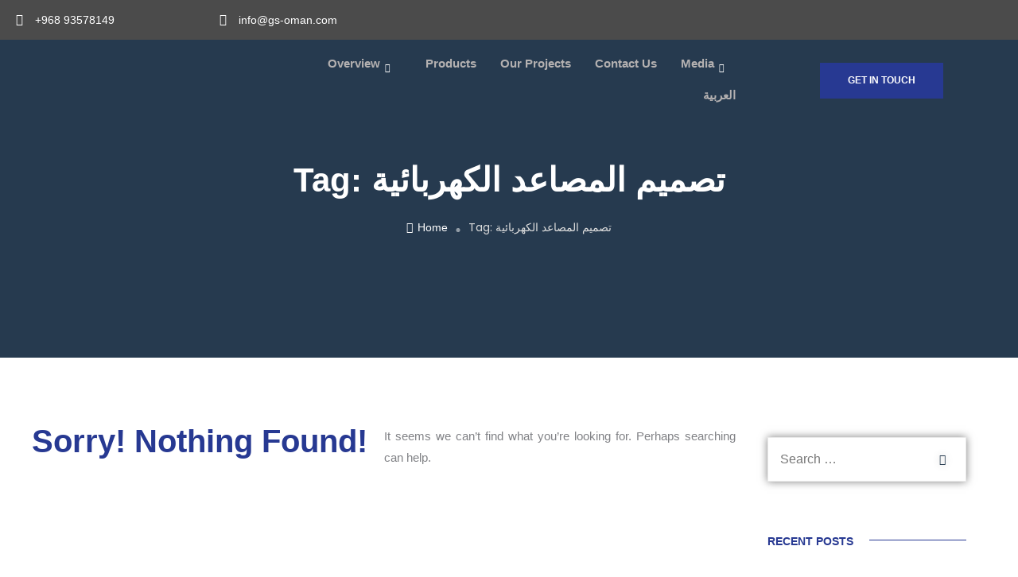

--- FILE ---
content_type: text/html; charset=UTF-8
request_url: https://gs-oman.com/tag/%D8%AA%D8%B5%D9%85%D9%8A%D9%85-%D8%A7%D9%84%D9%85%D8%B5%D8%A7%D8%B9%D8%AF-%D8%A7%D9%84%D9%83%D9%87%D8%B1%D8%A8%D8%A7%D8%A6%D9%8A%D8%A9/
body_size: 65837
content:

<!DOCTYPE html>
<html lang="en-US" prefix="og: https://ogp.me/ns#">

<head>
	<meta charset="UTF-8">
	<meta name="viewport" content="width=device-width, initial-scale=1.0" />
		<script>(function(html){html.className = html.className.replace(/\bno-js\b/,'js')})(document.documentElement);</script>
	<style>img:is([sizes="auto" i], [sizes^="auto," i]) { contain-intrinsic-size: 3000px 1500px }</style>
	<link rel="alternate" href="https://gs-oman.com/tag/%d8%aa%d8%b5%d9%85%d9%8a%d9%85-%d8%a7%d9%84%d9%85%d8%b5%d8%a7%d8%b9%d8%af-%d8%a7%d9%84%d9%83%d9%87%d8%b1%d8%a8%d8%a7%d8%a6%d9%8a%d8%a9/" hreflang="en" />
<link rel="alternate" href="https://gs-oman.com/ar/tag/%d8%aa%d8%b5%d9%85%d9%8a%d9%85-%d8%a7%d9%84%d9%85%d8%b5%d8%a7%d8%b9%d8%af-%d8%a7%d9%84%d9%83%d9%87%d8%b1%d8%a8%d8%a7%d8%a6%d9%8a%d8%a9-ar/" hreflang="ar" />

<!-- Search Engine Optimization by Rank Math PRO - https://rankmath.com/ -->
<title>تصميم المصاعد الكهربائية Archives - Glass Solutions | Aluminum Oman , upvc لمتطلبات تركيب الزجاج وتركيب الألمنيوم</title>
<meta name="robots" content="follow, noindex"/>
<meta property="og:locale" content="en_US" />
<meta property="og:type" content="article" />
<meta property="og:title" content="تصميم المصاعد الكهربائية Archives - Glass Solutions | Aluminum Oman , upvc لمتطلبات تركيب الزجاج وتركيب الألمنيوم" />
<meta property="og:url" content="https://gs-oman.com/tag/%d8%aa%d8%b5%d9%85%d9%8a%d9%85-%d8%a7%d9%84%d9%85%d8%b5%d8%a7%d8%b9%d8%af-%d8%a7%d9%84%d9%83%d9%87%d8%b1%d8%a8%d8%a7%d8%a6%d9%8a%d8%a9/" />
<meta property="og:site_name" content="حلول الزجاج - upvc oman Aluminum Oman" />
<meta property="article:publisher" content="https://www.facebook.com/Glass968/" />
<meta name="twitter:card" content="summary_large_image" />
<meta name="twitter:title" content="تصميم المصاعد الكهربائية Archives - Glass Solutions | Aluminum Oman , upvc لمتطلبات تركيب الزجاج وتركيب الألمنيوم" />
<meta name="twitter:site" content="@GlassSolutionsO" />
<script type="application/ld+json" class="rank-math-schema-pro">{"@context":"https://schema.org","@graph":[{"@type":"Place","@id":"https://gs-oman.com/#place","address":{"@type":"PostalAddress","addressCountry":"oman"}},{"@type":"HomeAndConstructionBusiness","@id":"https://gs-oman.com/#organization","name":"\u062d\u0644\u0648\u0644 \u0627\u0644\u0632\u062c\u0627\u062c - upvc oman Aluminum Oman","url":"https://gs-oman.com","sameAs":["https://www.facebook.com/Glass968/","https://twitter.com/GlassSolutionsO","https://www.instagram.com/glass_solutions_oman/"],"email":"busmamedia@gmail.com","address":{"@type":"PostalAddress","addressCountry":"oman"},"logo":{"@type":"ImageObject","@id":"https://gs-oman.com/#logo","url":"http://gs-oman.com/wp-content/uploads/2023/04/logo.png","contentUrl":"http://gs-oman.com/wp-content/uploads/2023/04/logo.png","caption":"\u062d\u0644\u0648\u0644 \u0627\u0644\u0632\u062c\u0627\u062c - upvc oman Aluminum Oman","inLanguage":"en-US","width":"600","height":"58"},"openingHours":["Monday,Tuesday,Wednesday,Thursday,Friday,Saturday,Sunday 09:00-17:00"],"location":{"@id":"https://gs-oman.com/#place"},"image":{"@id":"https://gs-oman.com/#logo"}},{"@type":"WebSite","@id":"https://gs-oman.com/#website","url":"https://gs-oman.com","name":"\u062d\u0644\u0648\u0644 \u0627\u0644\u0632\u062c\u0627\u062c - upvc oman Aluminum Oman","alternateName":"Glass solution","publisher":{"@id":"https://gs-oman.com/#organization"},"inLanguage":"en-US"},{"@type":"BreadcrumbList","@id":"https://gs-oman.com/tag/%d8%aa%d8%b5%d9%85%d9%8a%d9%85-%d8%a7%d9%84%d9%85%d8%b5%d8%a7%d8%b9%d8%af-%d8%a7%d9%84%d9%83%d9%87%d8%b1%d8%a8%d8%a7%d8%a6%d9%8a%d8%a9/#breadcrumb","itemListElement":[{"@type":"ListItem","position":"1","item":{"@id":"https://gs-oman.com","name":"Home"}},{"@type":"ListItem","position":"2","item":{"@id":"https://gs-oman.com/tag/%d8%aa%d8%b5%d9%85%d9%8a%d9%85-%d8%a7%d9%84%d9%85%d8%b5%d8%a7%d8%b9%d8%af-%d8%a7%d9%84%d9%83%d9%87%d8%b1%d8%a8%d8%a7%d8%a6%d9%8a%d8%a9/","name":"\u062a\u0635\u0645\u064a\u0645 \u0627\u0644\u0645\u0635\u0627\u0639\u062f \u0627\u0644\u0643\u0647\u0631\u0628\u0627\u0626\u064a\u0629"}}]},{"@type":"CollectionPage","@id":"https://gs-oman.com/tag/%d8%aa%d8%b5%d9%85%d9%8a%d9%85-%d8%a7%d9%84%d9%85%d8%b5%d8%a7%d8%b9%d8%af-%d8%a7%d9%84%d9%83%d9%87%d8%b1%d8%a8%d8%a7%d8%a6%d9%8a%d8%a9/#webpage","url":"https://gs-oman.com/tag/%d8%aa%d8%b5%d9%85%d9%8a%d9%85-%d8%a7%d9%84%d9%85%d8%b5%d8%a7%d8%b9%d8%af-%d8%a7%d9%84%d9%83%d9%87%d8%b1%d8%a8%d8%a7%d8%a6%d9%8a%d8%a9/","name":"\u062a\u0635\u0645\u064a\u0645 \u0627\u0644\u0645\u0635\u0627\u0639\u062f \u0627\u0644\u0643\u0647\u0631\u0628\u0627\u0626\u064a\u0629 Archives - Glass Solutions | Aluminum Oman , upvc \u0644\u0645\u062a\u0637\u0644\u0628\u0627\u062a \u062a\u0631\u0643\u064a\u0628 \u0627\u0644\u0632\u062c\u0627\u062c \u0648\u062a\u0631\u0643\u064a\u0628 \u0627\u0644\u0623\u0644\u0645\u0646\u064a\u0648\u0645","isPartOf":{"@id":"https://gs-oman.com/#website"},"inLanguage":"en-US","breadcrumb":{"@id":"https://gs-oman.com/tag/%d8%aa%d8%b5%d9%85%d9%8a%d9%85-%d8%a7%d9%84%d9%85%d8%b5%d8%a7%d8%b9%d8%af-%d8%a7%d9%84%d9%83%d9%87%d8%b1%d8%a8%d8%a7%d8%a6%d9%8a%d8%a9/#breadcrumb"}}]}</script>
<!-- /Rank Math WordPress SEO plugin -->

<link rel='dns-prefetch' href='//www.googletagmanager.com' />
<link rel='dns-prefetch' href='//fonts.googleapis.com' />
<link rel="alternate" type="application/rss+xml" title="Glass Solutions | Aluminum Oman , upvc لمتطلبات تركيب الزجاج وتركيب الألمنيوم &raquo; Feed" href="https://gs-oman.com/feed/" />
<link rel="alternate" type="application/rss+xml" title="Glass Solutions | Aluminum Oman , upvc لمتطلبات تركيب الزجاج وتركيب الألمنيوم &raquo; Comments Feed" href="https://gs-oman.com/comments/feed/" />
<link rel="alternate" type="application/rss+xml" title="Glass Solutions | Aluminum Oman , upvc لمتطلبات تركيب الزجاج وتركيب الألمنيوم &raquo; تصميم المصاعد الكهربائية Tag Feed" href="https://gs-oman.com/tag/%d8%aa%d8%b5%d9%85%d9%8a%d9%85-%d8%a7%d9%84%d9%85%d8%b5%d8%a7%d8%b9%d8%af-%d8%a7%d9%84%d9%83%d9%87%d8%b1%d8%a8%d8%a7%d8%a6%d9%8a%d8%a9/feed/" />
<script>
window._wpemojiSettings = {"baseUrl":"https:\/\/s.w.org\/images\/core\/emoji\/15.0.3\/72x72\/","ext":".png","svgUrl":"https:\/\/s.w.org\/images\/core\/emoji\/15.0.3\/svg\/","svgExt":".svg","source":{"concatemoji":"https:\/\/gs-oman.com\/wp-includes\/js\/wp-emoji-release.min.js?ver=6.7.4"}};
/*! This file is auto-generated */
!function(i,n){var o,s,e;function c(e){try{var t={supportTests:e,timestamp:(new Date).valueOf()};sessionStorage.setItem(o,JSON.stringify(t))}catch(e){}}function p(e,t,n){e.clearRect(0,0,e.canvas.width,e.canvas.height),e.fillText(t,0,0);var t=new Uint32Array(e.getImageData(0,0,e.canvas.width,e.canvas.height).data),r=(e.clearRect(0,0,e.canvas.width,e.canvas.height),e.fillText(n,0,0),new Uint32Array(e.getImageData(0,0,e.canvas.width,e.canvas.height).data));return t.every(function(e,t){return e===r[t]})}function u(e,t,n){switch(t){case"flag":return n(e,"\ud83c\udff3\ufe0f\u200d\u26a7\ufe0f","\ud83c\udff3\ufe0f\u200b\u26a7\ufe0f")?!1:!n(e,"\ud83c\uddfa\ud83c\uddf3","\ud83c\uddfa\u200b\ud83c\uddf3")&&!n(e,"\ud83c\udff4\udb40\udc67\udb40\udc62\udb40\udc65\udb40\udc6e\udb40\udc67\udb40\udc7f","\ud83c\udff4\u200b\udb40\udc67\u200b\udb40\udc62\u200b\udb40\udc65\u200b\udb40\udc6e\u200b\udb40\udc67\u200b\udb40\udc7f");case"emoji":return!n(e,"\ud83d\udc26\u200d\u2b1b","\ud83d\udc26\u200b\u2b1b")}return!1}function f(e,t,n){var r="undefined"!=typeof WorkerGlobalScope&&self instanceof WorkerGlobalScope?new OffscreenCanvas(300,150):i.createElement("canvas"),a=r.getContext("2d",{willReadFrequently:!0}),o=(a.textBaseline="top",a.font="600 32px Arial",{});return e.forEach(function(e){o[e]=t(a,e,n)}),o}function t(e){var t=i.createElement("script");t.src=e,t.defer=!0,i.head.appendChild(t)}"undefined"!=typeof Promise&&(o="wpEmojiSettingsSupports",s=["flag","emoji"],n.supports={everything:!0,everythingExceptFlag:!0},e=new Promise(function(e){i.addEventListener("DOMContentLoaded",e,{once:!0})}),new Promise(function(t){var n=function(){try{var e=JSON.parse(sessionStorage.getItem(o));if("object"==typeof e&&"number"==typeof e.timestamp&&(new Date).valueOf()<e.timestamp+604800&&"object"==typeof e.supportTests)return e.supportTests}catch(e){}return null}();if(!n){if("undefined"!=typeof Worker&&"undefined"!=typeof OffscreenCanvas&&"undefined"!=typeof URL&&URL.createObjectURL&&"undefined"!=typeof Blob)try{var e="postMessage("+f.toString()+"("+[JSON.stringify(s),u.toString(),p.toString()].join(",")+"));",r=new Blob([e],{type:"text/javascript"}),a=new Worker(URL.createObjectURL(r),{name:"wpTestEmojiSupports"});return void(a.onmessage=function(e){c(n=e.data),a.terminate(),t(n)})}catch(e){}c(n=f(s,u,p))}t(n)}).then(function(e){for(var t in e)n.supports[t]=e[t],n.supports.everything=n.supports.everything&&n.supports[t],"flag"!==t&&(n.supports.everythingExceptFlag=n.supports.everythingExceptFlag&&n.supports[t]);n.supports.everythingExceptFlag=n.supports.everythingExceptFlag&&!n.supports.flag,n.DOMReady=!1,n.readyCallback=function(){n.DOMReady=!0}}).then(function(){return e}).then(function(){var e;n.supports.everything||(n.readyCallback(),(e=n.source||{}).concatemoji?t(e.concatemoji):e.wpemoji&&e.twemoji&&(t(e.twemoji),t(e.wpemoji)))}))}((window,document),window._wpemojiSettings);
</script>
<link rel='stylesheet' id='elementor-frontend-css' href='https://gs-oman.com/wp-content/plugins/elementor/assets/css/frontend.min.css?ver=3.33.4' media='all' />
<link rel='stylesheet' id='elementor-post-16348-css' href='https://gs-oman.com/wp-content/uploads/elementor/css/post-16348.css?ver=1768486380' media='all' />
<link rel='stylesheet' id='spexo-elementor-addons-16348-css' href='https://gs-oman.com/wp-content/uploads/spexo-addons/css/tmpcoder-16348.css?ver=1.0.27.' media='all' />
<link rel='stylesheet' id='elementor-post-12254-css' href='https://gs-oman.com/wp-content/uploads/elementor/css/post-12254.css?ver=1768486380' media='all' />
<link rel='stylesheet' id='ht_ctc_main_css-css' href='https://gs-oman.com/wp-content/plugins/click-to-chat-for-whatsapp/new/inc/assets/css/main.css?ver=4.33' media='all' />
<style id='wp-emoji-styles-inline-css'>

	img.wp-smiley, img.emoji {
		display: inline !important;
		border: none !important;
		box-shadow: none !important;
		height: 1em !important;
		width: 1em !important;
		margin: 0 0.07em !important;
		vertical-align: -0.1em !important;
		background: none !important;
		padding: 0 !important;
	}
</style>
<link rel='stylesheet' id='wp-block-library-css' href='https://gs-oman.com/wp-includes/css/dist/block-library/style.min.css?ver=6.7.4' media='all' />
<style id='wp-block-library-theme-inline-css'>
.wp-block-audio :where(figcaption){color:#555;font-size:13px;text-align:center}.is-dark-theme .wp-block-audio :where(figcaption){color:#ffffffa6}.wp-block-audio{margin:0 0 1em}.wp-block-code{border:1px solid #ccc;border-radius:4px;font-family:Menlo,Consolas,monaco,monospace;padding:.8em 1em}.wp-block-embed :where(figcaption){color:#555;font-size:13px;text-align:center}.is-dark-theme .wp-block-embed :where(figcaption){color:#ffffffa6}.wp-block-embed{margin:0 0 1em}.blocks-gallery-caption{color:#555;font-size:13px;text-align:center}.is-dark-theme .blocks-gallery-caption{color:#ffffffa6}:root :where(.wp-block-image figcaption){color:#555;font-size:13px;text-align:center}.is-dark-theme :root :where(.wp-block-image figcaption){color:#ffffffa6}.wp-block-image{margin:0 0 1em}.wp-block-pullquote{border-bottom:4px solid;border-top:4px solid;color:currentColor;margin-bottom:1.75em}.wp-block-pullquote cite,.wp-block-pullquote footer,.wp-block-pullquote__citation{color:currentColor;font-size:.8125em;font-style:normal;text-transform:uppercase}.wp-block-quote{border-left:.25em solid;margin:0 0 1.75em;padding-left:1em}.wp-block-quote cite,.wp-block-quote footer{color:currentColor;font-size:.8125em;font-style:normal;position:relative}.wp-block-quote:where(.has-text-align-right){border-left:none;border-right:.25em solid;padding-left:0;padding-right:1em}.wp-block-quote:where(.has-text-align-center){border:none;padding-left:0}.wp-block-quote.is-large,.wp-block-quote.is-style-large,.wp-block-quote:where(.is-style-plain){border:none}.wp-block-search .wp-block-search__label{font-weight:700}.wp-block-search__button{border:1px solid #ccc;padding:.375em .625em}:where(.wp-block-group.has-background){padding:1.25em 2.375em}.wp-block-separator.has-css-opacity{opacity:.4}.wp-block-separator{border:none;border-bottom:2px solid;margin-left:auto;margin-right:auto}.wp-block-separator.has-alpha-channel-opacity{opacity:1}.wp-block-separator:not(.is-style-wide):not(.is-style-dots){width:100px}.wp-block-separator.has-background:not(.is-style-dots){border-bottom:none;height:1px}.wp-block-separator.has-background:not(.is-style-wide):not(.is-style-dots){height:2px}.wp-block-table{margin:0 0 1em}.wp-block-table td,.wp-block-table th{word-break:normal}.wp-block-table :where(figcaption){color:#555;font-size:13px;text-align:center}.is-dark-theme .wp-block-table :where(figcaption){color:#ffffffa6}.wp-block-video :where(figcaption){color:#555;font-size:13px;text-align:center}.is-dark-theme .wp-block-video :where(figcaption){color:#ffffffa6}.wp-block-video{margin:0 0 1em}:root :where(.wp-block-template-part.has-background){margin-bottom:0;margin-top:0;padding:1.25em 2.375em}
</style>
<style id='popup-builder-block-popup-builder-style-inline-css'>
.pbb-noscroll{overflow:hidden}.popupkit-campaigns-template-default{background-color:transparent}.popup-builder{position:relative;width:100%;z-index:1}.popup-builder-modal{align-items:center;display:none;justify-content:center;opacity:0;pointer-events:all;position:fixed!important;transition:opacity .15s linear;width:100%;z-index:9999}.popup-builder-modal--open{display:flex;opacity:1}.popup-builder-container{animation-duration:1.2s;max-height:100%;max-width:100%;overflow:visible;pointer-events:all;position:relative}.popup-builder-container .popupkit-container-overlay{height:100%;left:0;opacity:.5;position:absolute;top:0;transition:.3s;width:100%}.popup-builder-content{background-color:#fff;border-radius:3px;box-sizing:border-box;line-height:1.5;max-height:100vh;max-width:100vw;overflow:auto;padding:0;position:relative;width:100%}.popup-builder-content-credit{background-color:#fff;border-radius:3px;bottom:-29px;cursor:pointer;display:flex;left:50%;position:absolute;transform:translate(-50%);z-index:9999}.popup-builder-content-credit a{color:#000;font-size:14px;font-weight:500;text-decoration:none}.popup-builder-content-credit a svg{position:relative;top:3px}.popup-builder-close{color:transparent;cursor:pointer;display:flex;font-size:14px;line-height:1;margin-top:0;opacity:1;pointer-events:all;position:absolute;right:20px;text-decoration:none;top:20px;transition:all .4s ease;z-index:9999}:root{--pbb-popup-animate-duration:1s}.popup_animated{animation-duration:1s;animation-duration:var(--pbb-popup-animate-duration);animation-fill-mode:both}.popup_animated.reverse{animation-direction:reverse;animation-fill-mode:forwards}@keyframes fadeIn{0%{opacity:0}to{opacity:1}}.fadeIn{animation-name:fadeIn}@keyframes fadeInDown{0%{opacity:0;transform:translate3d(0,-100%,0)}to{opacity:1;transform:none}}.fadeInDown{animation-name:fadeInDown}@keyframes fadeInLeft{0%{opacity:0;transform:translate3d(-100%,0,0)}to{opacity:1;transform:none}}.fadeInLeft{animation-name:fadeInLeft}@keyframes fadeInRight{0%{opacity:0;transform:translate3d(100%,0,0)}to{opacity:1;transform:none}}.fadeInRight{animation-name:fadeInRight}@keyframes fadeInUp{0%{opacity:0;transform:translate3d(0,100%,0)}to{opacity:1;transform:none}}.fadeInUp{animation-name:fadeInUp}

</style>
<style id='popup-builder-block-button-style-inline-css'>
.pbb-btn{align-items:center;color:#fff;cursor:pointer;display:inline-flex!important;justify-content:center;text-decoration:none;transition:.3s}.pbb-btn .gkit-icon{transition:.3s;vertical-align:middle}.pbb-btn:hover{background-color:#666}.pbb-btn:hover:before{opacity:1}.pbb-btn:before{background-size:102% 102%;border-radius:inherit;content:"";height:100%;left:0;opacity:0;position:absolute;top:0;transition:all .4s ease;width:100%;z-index:-1}.pbb-btn span{transition:.3s}

</style>
<style id='popup-builder-block-form-style-inline-css'>
.pbb-form,.pbb-form__field{display:flex;flex-wrap:wrap}.pbb-form__field{align-items:center;position:relative;width:100%}.pbb-form__label{display:block;font-size:16px;margin-bottom:5px}.pbb-form__label.required:after{color:red;content:"*";margin-left:5px}.pbb-form__input-wrap{align-items:center;background-color:#fff;border:1px solid #ccc;border-radius:5px;display:flex;position:relative;transition:all .3s ease-in-out;width:100%}.pbb-form__input-wrap .pbb-form__input{border:none;border-radius:5px;font-size:16px;outline:none;padding:10px;transition:all .3s ease-in-out;width:100%}.pbb-form__input-wrap .pbb-form__input:focus-visible{outline:none}.pbb-form__input-wrap .pbb-form__input:focus{border:none;box-shadow:none;outline:none}.pbb-form__submit-btn{align-items:center;background:#fff;border:1px solid #ccc;border-radius:5px;color:#333;cursor:pointer;display:flex;flex-direction:row;font-size:16px;justify-content:center;padding:10px 20px;transition:all .3s;width:100%}.pbb-form__submit-btn .pbb-form-loader{display:inline-block;height:15px;left:45%;position:absolute;top:41%;transform:translate(-50%,-50%);width:auto}.pbb-form__submit-btn .pbb-form-loader:before{animation:ripple-scale 1s ease-out infinite;border:1px solid #fff;border-radius:50%;color:#5b8c51;content:"";height:20px;position:absolute;width:20px;z-index:-1}@keyframes ripple-scale{0%{opacity:1;transform:scale(0)}50%{opacity:.7;transform:scale(1.2)}to{opacity:0;transform:scale(1.5)}}.pbb-form__submit-btn .btn-text{line-height:1}.pbb-form__submit-btn .input-icon{display:flex}.pbb-form__submit-btn:hover{background:#333;color:#fff}.pbb-form__submit-btn[disabled]{pointer-events:none}.pbb-form-success{background-color:#fff;border-radius:4px;color:#000;font-size:16px;font-weight:500;margin-top:8px;text-align:center;width:100%}.pbb-form .error-message{color:red;font-size:12px}.popup-builder .pbb-form__submit-btn{display:inherit}

</style>
<style id='popup-builder-block-advanced-paragraph-style-inline-css'>
.popupkit-adv-paragraph .popupkit-adv-paragraph-text{margin-bottom:0;margin-top:0}.popupkit-adv-paragraph .popupkit-adv-paragraph-text a{display:inline-block;transition:.3s}.popupkit-adv-paragraph .popupkit-adv-paragraph-text strong{display:inline-block;font-weight:900;transition:.3s}.popupkit-adv-paragraph .popupkit-adv-paragraph-text strong a{display:inline-block;transition:.3s}.popupkit-adv-paragraph .popupkit-focused-text-fill strong{-webkit-background-clip:text;-webkit-text-fill-color:transparent;background-image:-webkit-linear-gradient(-35deg,#2575fc,#6a11cb);color:#2575fc}.popupkit-adv-paragraph .popupkit-drop-cap-letter:first-letter{float:left;font-size:45px;line-height:50px}

</style>
<style id='popup-builder-block-advanced-image-style-inline-css'>
.wp-block-popup-builder-block-advanced-image img{border:none;border-radius:0;display:inline-block;height:auto;max-width:100%;vertical-align:middle}.wp-block-popup-builder-block-advanced-image.alignfull img,.wp-block-popup-builder-block-advanced-image.alignwide img{width:100%}.wp-block-popup-builder-block-advanced-image .popupkit-image-block{display:inline-block}.wp-block-popup-builder-block-advanced-image .popupkit-image-block a{text-decoration:none}.wp-block-popup-builder-block-advanced-image .popupkit-container-overlay:after,.wp-block-popup-builder-block-advanced-image .popupkit-container-overlay:before{content:"";height:100%;left:0;pointer-events:none;position:absolute;top:0;width:100%;z-index:1}

</style>
<style id='popup-builder-block-icon-style-inline-css'>
.wp-block-popup-builder-block-icon{display:flex}.wp-block-popup-builder-block-icon .popupkit-icons{display:inline-flex;transition:.3s}.wp-block-popup-builder-block-icon .popupkit-icons svg{display:block}

</style>
<style id='popup-builder-block-container-style-inline-css'>
.gkit-block__inner{margin-left:auto;margin-right:auto}.gkit-block-video-wrap{height:100%;overflow:hidden;position:absolute;width:100%}.gkit-block-video-wrap video{background-size:cover;height:100%;-o-object-fit:cover;object-fit:cover;width:100%}.wp-block-popup-builder-block-container{margin-left:auto;margin-right:auto;position:relative;transition:background var(--gkit-bg-hover-transition,var(--gutenkit-preset-global-transition_duration,.4s)) var(--gutenkit-preset-global-transition_timing_function,ease),border var(--gkit-bg-border-transition,var(--gutenkit-preset-global-transition_duration,.4s)) var(--gutenkit-preset-global-transition_timing_function,ease),box-shadow var(--gkit-bg-hover-transition,var(--gutenkit-preset-global-transition_duration,.4s)) var(--gutenkit-preset-global-transition_timing_function,ease),border-radius var(--gkit-bg-hover-transition,var(--gutenkit-preset-global-transition_duration,.4s)) var(--gutenkit-preset-global-transition_timing_function,ease);z-index:1}.wp-block-popup-builder-block-container>.gkit-block__inner{display:flex}.wp-block-popup-builder-block-container .gkit-container-overlay{height:100%;left:0;position:absolute;top:0;width:100%}.wp-block-popup-builder-block-container .wp-block-popup-builder-block-container{flex-grow:0;flex-shrink:1;margin-left:unset;margin-right:unset}.wp-block-popup-builder-block-container .wp-block-popup-builder-block-container.alignfull{flex-shrink:1;width:100%}.wp-block-popup-builder-block-container .wp-block-popup-builder-block-container.alignwide{flex-shrink:1}.wp-block-popup-builder-block-container .gkit-image-scroll-container{height:100%;left:0;overflow:hidden;position:absolute;top:0;width:100%;z-index:-1}.wp-block-popup-builder-block-container .gkit-image-scroll-layer{height:100%;left:0;position:absolute;top:0;width:100%}.wp-block-popup-builder-block-container .is-style-wide{width:100%}.wp-site-blocks .wp-block-popup-builder-block-container .gkit-block-video-wrap{z-index:-1}

</style>
<style id='popup-builder-block-heading-style-inline-css'>
.wp-block-popup-builder-block-heading,.wp-block-popup-builder-block-heading.popupkit-heading-has-border .popupkit-heading-title{position:relative}.wp-block-popup-builder-block-heading.popupkit-heading-has-border .popupkit-heading-title:before{background:linear-gradient(180deg,#ff512f,#dd2476);content:"";display:block;height:100%;left:0;position:absolute;width:4px}.wp-block-popup-builder-block-heading.popupkit-heading-has-border.popupkit-heading-border-position-end .popupkit-heading-title:before{left:auto;right:0}.wp-block-popup-builder-block-heading .popupkit-heading-title{margin:0 0 20px;position:relative;transition:all .3s ease-in-out;z-index:1}.wp-block-popup-builder-block-heading .popupkit-heading-title strong{font-weight:900;transition:color .3s ease-in-out}.wp-block-popup-builder-block-heading .popupkit-heading-title strong a{transition:.3s}.wp-block-popup-builder-block-heading .popupkit-heading-title.popupkit-heading-title-text-fill strong{-webkit-background-clip:text;-webkit-text-fill-color:transparent;background-image:-webkit-linear-gradient(-35deg,#2575fc,#6a11cb);color:#2575fc}.wp-block-popup-builder-block-heading .popupkit-heading-subtitle{margin:8px 0 16px}.wp-block-popup-builder-block-heading .popupkit-heading-subtitle-has-border{display:inline-block}.wp-block-popup-builder-block-heading .popupkit-heading-subtitle-has-border:after,.wp-block-popup-builder-block-heading .popupkit-heading-subtitle-has-border:before{background-color:#d7d7d7;content:"";display:inline-block;height:3px;vertical-align:middle;width:40px}.wp-block-popup-builder-block-heading .popupkit-heading-subtitle-has-border:before{margin-right:15px}.wp-block-popup-builder-block-heading .popupkit-heading-subtitle-has-border:after{margin-left:15px}.wp-block-popup-builder-block-heading .popupkit-heading-subtitle-has-outline:not(.popupkit-heading-subtitle-has-border){border:2px solid #d7d7d7;display:inline-block}.wp-block-popup-builder-block-heading .popupkit-heading-subtitle-has-text-fill{-webkit-background-clip:text;-webkit-text-fill-color:transparent;background-image:-webkit-linear-gradient(-35deg,#2575fc,#6a11cb);color:#2575fc}.wp-block-popup-builder-block-heading .popupkit-heading-shadow-text{color:transparent;font-family:Archivo,sans-serif;font-size:90px;font-weight:700;letter-spacing:-6px;line-height:120px;position:absolute;white-space:nowrap;z-index:0;-webkit-text-fill-color:#fff;-webkit-text-stroke-width:1px;-webkit-text-stroke-color:hsla(0,0%,6%,.1);transform:translate(-50%,-50%)}.wp-block-popup-builder-block-heading .popupkit-heading-separetor-style-none{display:none}.wp-block-popup-builder-block-heading .popupkit-heading-separetor-divider{background:currentColor;border-radius:2px;box-sizing:border-box;color:#2575fc;height:4px;margin-left:27px;position:relative;width:30px}.wp-block-popup-builder-block-heading .popupkit-heading-separetor-divider:before{background-color:currentColor;border-radius:50%;box-shadow:9px 0 0 0 currentColor,18px 0 0 0 currentColor;content:"";display:inline-block;height:4px;left:-27px;position:absolute;top:0;width:4px}.wp-block-popup-builder-block-heading .popupkit-heading-separetor.popupkit-heading-separetor-style-dotted .popupkit-heading-separetor-divider{width:100px}.wp-block-popup-builder-block-heading .popupkit-heading-separetor.popupkit-heading-separetor-style-solid .popupkit-heading-separetor-divider{background:currentColor;border-radius:0;width:150px}.wp-block-popup-builder-block-heading .popupkit-heading-separetor.popupkit-heading-separetor-style-solid .popupkit-heading-separetor-divider:before{display:none}.wp-block-popup-builder-block-heading .popupkit-heading-separetor.popupkit-heading-separetor-style-solid-star .popupkit-heading-separetor-divider{background:#2575fc;background:linear-gradient(90deg,currentColor,currentColor 38%,hsla(0,0%,100%,0) 0,hsla(0,0%,100%,0) 62%,currentColor 0,currentColor);color:#2575fc;height:2px;position:relative;width:135px}.wp-block-popup-builder-block-heading .popupkit-heading-separetor.popupkit-heading-separetor-style-solid-star .popupkit-heading-separetor-divider:before{display:none}.wp-block-popup-builder-block-heading .popupkit-heading-separetor.popupkit-heading-separetor-style-solid-star .popupkit-heading-separetor-divider:after{background-color:currentColor;content:"";height:14.3px;left:50%;position:absolute;top:0;top:-7.15px;transform:translateX(-50%) rotate(45deg);width:14.3px}.wp-block-popup-builder-block-heading .popupkit-heading-separetor.popupkit-heading-separetor-style-solid-bullet .popupkit-heading-separetor-divider{background:#2575fc;background:linear-gradient(90deg,currentColor,currentColor 38%,hsla(0,0%,100%,0) 0,hsla(0,0%,100%,0) 62%,currentColor 0,currentColor);color:#2575fc;height:2px;position:relative;width:100px}.wp-block-popup-builder-block-heading .popupkit-heading-separetor.popupkit-heading-separetor-style-solid-bullet .popupkit-heading-separetor-divider:before{display:none}.wp-block-popup-builder-block-heading .popupkit-heading-separetor.popupkit-heading-separetor-style-solid-bullet .popupkit-heading-separetor-divider:after{background-color:currentColor;border-radius:50%;content:"";height:14.3px;left:50%;position:absolute;top:0;top:-7.15px;transform:translateX(-50%);width:14.3px}.wp-block-popup-builder-block-heading .popupkit-heading-description{display:inline-block}.wp-block-popup-builder-block-heading .popupkit-heading-description p{margin:0}.wp-block-popup-builder-block-heading.has-text-align-center .popupkit-heading-separetor-divider{margin:0 auto!important}.wp-block-popup-builder-block-heading.has-text-align-right .popupkit-heading-separetor-divider{margin-left:auto!important}

</style>
<link rel='stylesheet' id='popup-builder-block-global-css' href='https://gs-oman.com/wp-content/plugins/popup-builder-block/build/popup/global.css?ver=2.2.2' media='all' />
<style id='classic-theme-styles-inline-css'>
/*! This file is auto-generated */
.wp-block-button__link{color:#fff;background-color:#32373c;border-radius:9999px;box-shadow:none;text-decoration:none;padding:calc(.667em + 2px) calc(1.333em + 2px);font-size:1.125em}.wp-block-file__button{background:#32373c;color:#fff;text-decoration:none}
</style>
<style id='global-styles-inline-css'>
:root{--wp--preset--aspect-ratio--square: 1;--wp--preset--aspect-ratio--4-3: 4/3;--wp--preset--aspect-ratio--3-4: 3/4;--wp--preset--aspect-ratio--3-2: 3/2;--wp--preset--aspect-ratio--2-3: 2/3;--wp--preset--aspect-ratio--16-9: 16/9;--wp--preset--aspect-ratio--9-16: 9/16;--wp--preset--color--black: #000000;--wp--preset--color--cyan-bluish-gray: #abb8c3;--wp--preset--color--white: #FFF;--wp--preset--color--pale-pink: #f78da7;--wp--preset--color--vivid-red: #cf2e2e;--wp--preset--color--luminous-vivid-orange: #ff6900;--wp--preset--color--luminous-vivid-amber: #fcb900;--wp--preset--color--light-green-cyan: #7bdcb5;--wp--preset--color--vivid-green-cyan: #00d084;--wp--preset--color--pale-cyan-blue: #8ed1fc;--wp--preset--color--vivid-cyan-blue: #0693e3;--wp--preset--color--vivid-purple: #9b51e0;--wp--preset--color--primary: #273992;--wp--preset--color--dark-gray: #0a0c19;--wp--preset--color--light-gray: #777;--wp--preset--gradient--vivid-cyan-blue-to-vivid-purple: linear-gradient(135deg,rgba(6,147,227,1) 0%,rgb(155,81,224) 100%);--wp--preset--gradient--light-green-cyan-to-vivid-green-cyan: linear-gradient(135deg,rgb(122,220,180) 0%,rgb(0,208,130) 100%);--wp--preset--gradient--luminous-vivid-amber-to-luminous-vivid-orange: linear-gradient(135deg,rgba(252,185,0,1) 0%,rgba(255,105,0,1) 100%);--wp--preset--gradient--luminous-vivid-orange-to-vivid-red: linear-gradient(135deg,rgba(255,105,0,1) 0%,rgb(207,46,46) 100%);--wp--preset--gradient--very-light-gray-to-cyan-bluish-gray: linear-gradient(135deg,rgb(238,238,238) 0%,rgb(169,184,195) 100%);--wp--preset--gradient--cool-to-warm-spectrum: linear-gradient(135deg,rgb(74,234,220) 0%,rgb(151,120,209) 20%,rgb(207,42,186) 40%,rgb(238,44,130) 60%,rgb(251,105,98) 80%,rgb(254,248,76) 100%);--wp--preset--gradient--blush-light-purple: linear-gradient(135deg,rgb(255,206,236) 0%,rgb(152,150,240) 100%);--wp--preset--gradient--blush-bordeaux: linear-gradient(135deg,rgb(254,205,165) 0%,rgb(254,45,45) 50%,rgb(107,0,62) 100%);--wp--preset--gradient--luminous-dusk: linear-gradient(135deg,rgb(255,203,112) 0%,rgb(199,81,192) 50%,rgb(65,88,208) 100%);--wp--preset--gradient--pale-ocean: linear-gradient(135deg,rgb(255,245,203) 0%,rgb(182,227,212) 50%,rgb(51,167,181) 100%);--wp--preset--gradient--electric-grass: linear-gradient(135deg,rgb(202,248,128) 0%,rgb(113,206,126) 100%);--wp--preset--gradient--midnight: linear-gradient(135deg,rgb(2,3,129) 0%,rgb(40,116,252) 100%);--wp--preset--font-size--small: 12px;--wp--preset--font-size--medium: 20px;--wp--preset--font-size--large: 25px;--wp--preset--font-size--x-large: 42px;--wp--preset--font-size--normal: 14px;--wp--preset--font-size--huge: 55px;--wp--preset--font-family--lato: lato;--wp--preset--spacing--20: 0.44rem;--wp--preset--spacing--30: 0.67rem;--wp--preset--spacing--40: 1rem;--wp--preset--spacing--50: 1.5rem;--wp--preset--spacing--60: 2.25rem;--wp--preset--spacing--70: 3.38rem;--wp--preset--spacing--80: 5.06rem;--wp--preset--shadow--natural: 6px 6px 9px rgba(0, 0, 0, 0.2);--wp--preset--shadow--deep: 12px 12px 50px rgba(0, 0, 0, 0.4);--wp--preset--shadow--sharp: 6px 6px 0px rgba(0, 0, 0, 0.2);--wp--preset--shadow--outlined: 6px 6px 0px -3px rgba(255, 255, 255, 1), 6px 6px rgba(0, 0, 0, 1);--wp--preset--shadow--crisp: 6px 6px 0px rgba(0, 0, 0, 1);}:where(.is-layout-flex){gap: 0.5em;}:where(.is-layout-grid){gap: 0.5em;}body .is-layout-flex{display: flex;}.is-layout-flex{flex-wrap: wrap;align-items: center;}.is-layout-flex > :is(*, div){margin: 0;}body .is-layout-grid{display: grid;}.is-layout-grid > :is(*, div){margin: 0;}:where(.wp-block-columns.is-layout-flex){gap: 2em;}:where(.wp-block-columns.is-layout-grid){gap: 2em;}:where(.wp-block-post-template.is-layout-flex){gap: 1.25em;}:where(.wp-block-post-template.is-layout-grid){gap: 1.25em;}.has-black-color{color: var(--wp--preset--color--black) !important;}.has-cyan-bluish-gray-color{color: var(--wp--preset--color--cyan-bluish-gray) !important;}.has-white-color{color: var(--wp--preset--color--white) !important;}.has-pale-pink-color{color: var(--wp--preset--color--pale-pink) !important;}.has-vivid-red-color{color: var(--wp--preset--color--vivid-red) !important;}.has-luminous-vivid-orange-color{color: var(--wp--preset--color--luminous-vivid-orange) !important;}.has-luminous-vivid-amber-color{color: var(--wp--preset--color--luminous-vivid-amber) !important;}.has-light-green-cyan-color{color: var(--wp--preset--color--light-green-cyan) !important;}.has-vivid-green-cyan-color{color: var(--wp--preset--color--vivid-green-cyan) !important;}.has-pale-cyan-blue-color{color: var(--wp--preset--color--pale-cyan-blue) !important;}.has-vivid-cyan-blue-color{color: var(--wp--preset--color--vivid-cyan-blue) !important;}.has-vivid-purple-color{color: var(--wp--preset--color--vivid-purple) !important;}.has-black-background-color{background-color: var(--wp--preset--color--black) !important;}.has-cyan-bluish-gray-background-color{background-color: var(--wp--preset--color--cyan-bluish-gray) !important;}.has-white-background-color{background-color: var(--wp--preset--color--white) !important;}.has-pale-pink-background-color{background-color: var(--wp--preset--color--pale-pink) !important;}.has-vivid-red-background-color{background-color: var(--wp--preset--color--vivid-red) !important;}.has-luminous-vivid-orange-background-color{background-color: var(--wp--preset--color--luminous-vivid-orange) !important;}.has-luminous-vivid-amber-background-color{background-color: var(--wp--preset--color--luminous-vivid-amber) !important;}.has-light-green-cyan-background-color{background-color: var(--wp--preset--color--light-green-cyan) !important;}.has-vivid-green-cyan-background-color{background-color: var(--wp--preset--color--vivid-green-cyan) !important;}.has-pale-cyan-blue-background-color{background-color: var(--wp--preset--color--pale-cyan-blue) !important;}.has-vivid-cyan-blue-background-color{background-color: var(--wp--preset--color--vivid-cyan-blue) !important;}.has-vivid-purple-background-color{background-color: var(--wp--preset--color--vivid-purple) !important;}.has-black-border-color{border-color: var(--wp--preset--color--black) !important;}.has-cyan-bluish-gray-border-color{border-color: var(--wp--preset--color--cyan-bluish-gray) !important;}.has-white-border-color{border-color: var(--wp--preset--color--white) !important;}.has-pale-pink-border-color{border-color: var(--wp--preset--color--pale-pink) !important;}.has-vivid-red-border-color{border-color: var(--wp--preset--color--vivid-red) !important;}.has-luminous-vivid-orange-border-color{border-color: var(--wp--preset--color--luminous-vivid-orange) !important;}.has-luminous-vivid-amber-border-color{border-color: var(--wp--preset--color--luminous-vivid-amber) !important;}.has-light-green-cyan-border-color{border-color: var(--wp--preset--color--light-green-cyan) !important;}.has-vivid-green-cyan-border-color{border-color: var(--wp--preset--color--vivid-green-cyan) !important;}.has-pale-cyan-blue-border-color{border-color: var(--wp--preset--color--pale-cyan-blue) !important;}.has-vivid-cyan-blue-border-color{border-color: var(--wp--preset--color--vivid-cyan-blue) !important;}.has-vivid-purple-border-color{border-color: var(--wp--preset--color--vivid-purple) !important;}.has-vivid-cyan-blue-to-vivid-purple-gradient-background{background: var(--wp--preset--gradient--vivid-cyan-blue-to-vivid-purple) !important;}.has-light-green-cyan-to-vivid-green-cyan-gradient-background{background: var(--wp--preset--gradient--light-green-cyan-to-vivid-green-cyan) !important;}.has-luminous-vivid-amber-to-luminous-vivid-orange-gradient-background{background: var(--wp--preset--gradient--luminous-vivid-amber-to-luminous-vivid-orange) !important;}.has-luminous-vivid-orange-to-vivid-red-gradient-background{background: var(--wp--preset--gradient--luminous-vivid-orange-to-vivid-red) !important;}.has-very-light-gray-to-cyan-bluish-gray-gradient-background{background: var(--wp--preset--gradient--very-light-gray-to-cyan-bluish-gray) !important;}.has-cool-to-warm-spectrum-gradient-background{background: var(--wp--preset--gradient--cool-to-warm-spectrum) !important;}.has-blush-light-purple-gradient-background{background: var(--wp--preset--gradient--blush-light-purple) !important;}.has-blush-bordeaux-gradient-background{background: var(--wp--preset--gradient--blush-bordeaux) !important;}.has-luminous-dusk-gradient-background{background: var(--wp--preset--gradient--luminous-dusk) !important;}.has-pale-ocean-gradient-background{background: var(--wp--preset--gradient--pale-ocean) !important;}.has-electric-grass-gradient-background{background: var(--wp--preset--gradient--electric-grass) !important;}.has-midnight-gradient-background{background: var(--wp--preset--gradient--midnight) !important;}.has-small-font-size{font-size: var(--wp--preset--font-size--small) !important;}.has-medium-font-size{font-size: var(--wp--preset--font-size--medium) !important;}.has-large-font-size{font-size: var(--wp--preset--font-size--large) !important;}.has-x-large-font-size{font-size: var(--wp--preset--font-size--x-large) !important;}.has-lato-font-family{font-family: var(--wp--preset--font-family--lato) !important;}
:where(.wp-block-post-template.is-layout-flex){gap: 1.25em;}:where(.wp-block-post-template.is-layout-grid){gap: 1.25em;}
:where(.wp-block-columns.is-layout-flex){gap: 2em;}:where(.wp-block-columns.is-layout-grid){gap: 2em;}
:root :where(.wp-block-pullquote){font-size: 1.5em;line-height: 1.6;}
</style>
<link rel='stylesheet' id='contact-form-7-css' href='https://gs-oman.com/wp-content/plugins/contact-form-7/includes/css/styles.css?ver=6.1.4' media='all' />
<link rel='stylesheet' id='elementor-icons-css' href='https://gs-oman.com/wp-content/plugins/elementor/assets/lib/eicons/css/elementor-icons.min.css?ver=5.44.0' media='all' />
<link rel='stylesheet' id='elementor-post-8-css' href='https://gs-oman.com/wp-content/uploads/elementor/css/post-8.css?ver=1768486372' media='all' />
<link rel='stylesheet' id='she-header-style-css' href='https://gs-oman.com/wp-content/plugins/sticky-header-effects-for-elementor/assets/css/she-header-style.css?ver=2.1.6' media='all' />
<link rel='stylesheet' id='hostinger-reach-subscription-block-css' href='https://gs-oman.com/wp-content/plugins/hostinger-reach/frontend/dist/blocks/subscription.css?ver=1768485813' media='all' />
<link rel='stylesheet' id='gutenkit-third-party-editor-compatibility-css' href='https://gs-oman.com/wp-content/plugins/popup-builder-block/build/compatibility/frontend.css?ver=3d448a7df93bfa355643' media='all' />
<link rel='stylesheet' id='parent-style-css' href='https://gs-oman.com/wp-content/themes/arkid/style.css?ver=2.0.3' media='all' />
<link rel='stylesheet' id='arkid-child-style-css' href='https://gs-oman.com/wp-content/themes/arkid-child/style.css?ver=1.0' media='all' />
<link rel='stylesheet' id='arkid-google-fonts-css' href='//fonts.googleapis.com/css?family=Work+Sans%3A400%2C500%2C600%2C700%7CPoppins%3A400%2C500%2C600%2C700%7COpen+Sans%3A400%2C600&#038;subset=latin%2Clatin-ext' media='all' />
<link rel='stylesheet' id='bootstrap-css' href='https://gs-oman.com/wp-content/themes/arkid/assets/css/bootstrap.min.css?ver=4.4.1' media='all' />
<link rel='stylesheet' id='themify-icons-css' href='https://gs-oman.com/wp-content/themes/arkid/assets/css/themify-icons.css?ver=1.0' media='all' />
<link rel='stylesheet' id='elementor-icons-shared-0-css' href='https://gs-oman.com/wp-content/plugins/elementor/assets/lib/font-awesome/css/fontawesome.min.css?ver=5.15.3' media='all' />
<link rel='stylesheet' id='elementor-icons-fa-solid-css' href='https://gs-oman.com/wp-content/plugins/elementor/assets/lib/font-awesome/css/solid.min.css?ver=5.15.3' media='all' />
<link rel='stylesheet' id='elementor-icons-fa-regular-css' href='https://gs-oman.com/wp-content/plugins/elementor/assets/lib/font-awesome/css/regular.min.css?ver=5.15.3' media='all' />
<link rel='stylesheet' id='elementor-icons-fa-brands-css' href='https://gs-oman.com/wp-content/plugins/elementor/assets/lib/font-awesome/css/brands.min.css?ver=5.15.3' media='all' />
<link rel='stylesheet' id='arkid-default-css' href='https://gs-oman.com/wp-content/themes/arkid/assets/css/default-styles.min.css?ver=1768485761' media='all' />
<link rel='stylesheet' id='arkid-wp-blocks-css' href='https://gs-oman.com/wp-content/themes/arkid/assets/css/wp-blocks.min.css?ver=1768485761' media='all' />
<link rel='stylesheet' id='arkid-main-css' href='https://gs-oman.com/wp-content/themes/arkid/assets/css/main.min.css?ver=1768485761' media='all' />
<link rel='stylesheet' id='arkid-stylesheet-css' href='https://gs-oman.com/wp-content/themes/arkid-child/style.css?ver=6.7.4' media='all' />
<style id='arkid-stylesheet-inline-css'>

                .loader-circle{ box-shadow: inset 0 0 0 1px rgba(39,57,57, 0.2); }
                .loader-line-mask .loader-line{ box-shadow: inset 0 0 0 1px rgba(39,57,57, 0.7); }
            ::selection { background-color: #273992; }
        ::-moz-selection { background-color: #273992; }.top-header-one{ background-color: #40434f }.header-1 .header-right .search-icon, .header-1 .primary-header-one .header-right .header-cart-btn a{ color: #263a4f; } @media (max-width: 992px){ .header-1 .primary-header-one .header-right .line-menu{ background-color: #263a4f; } }@media (min-width: 992px){.header-1 .header-menu-wrap ul li > a{ font-family: "Work Sans", sans-serif; font-size: 12px; color: #263a4f; } .header-1 .header-menu-wrap ul li:hover > a{ color: #273992; }@media (min-width: 992px){ .header-1 .header-menu-wrap li ul{ background-color: #fff; } .header-1 .header-menu-wrap li li > a{ font-family: "Open Sans", sans-serif; font-size: 14px; color: #263a4f; } .header-1 .header-menu-wrap li li:hover > a, .header-1 .header-one .header-menu-wrap li li:hover > a:hover{ background-color: #f9f9f9;color: #273992; } }}.header-1 .header-right a.header-btn{ background-color: #273992; font-family: "Work Sans", sans-serif; font-size: 12px; font-weight: 600; color: #fff; } .header-1 .header-right a.header-btn span{ background: #757575 none repeat scroll 0 0;; } .header-1 .header-right a.header-btn:hover{ color: ; }
</style>
<link rel='stylesheet' id='owl-carousel-css' href='https://gs-oman.com/wp-content/plugins/arkid-core/assets/css/owl.carousel.min.css?ver=2.2.1' media='all' />
<link rel='stylesheet' id='venobox-css' href='https://gs-oman.com/wp-content/plugins/arkid-core/assets/css/venobox.css?ver=1.8' media='all' />
<link rel='stylesheet' id='arkid-core-main-css' href='https://gs-oman.com/wp-content/plugins/arkid-core/assets/css/arkid-core.css?ver=1768485798' media='all' />
<link rel='stylesheet' id='ekit-widget-styles-css' href='https://gs-oman.com/wp-content/plugins/elementskit-lite/widgets/init/assets/css/widget-styles.css?ver=3.7.7' media='all' />
<link rel='stylesheet' id='ekit-responsive-css' href='https://gs-oman.com/wp-content/plugins/elementskit-lite/widgets/init/assets/css/responsive.css?ver=3.7.7' media='all' />
<link rel='stylesheet' id='widget-icon-list-css' href='https://gs-oman.com/wp-content/plugins/elementor/assets/css/widget-icon-list.min.css?ver=3.33.4' media='all' />
<link rel='stylesheet' id='wpr-text-animations-css-css' href='https://gs-oman.com/wp-content/plugins/royal-elementor-addons/assets/css/lib/animations/text-animations.min.css?ver=1.7.1041' media='all' />
<link rel='stylesheet' id='wpr-addons-css-css' href='https://gs-oman.com/wp-content/plugins/royal-elementor-addons/assets/css/frontend.min.css?ver=1.7.1041' media='all' />
<link rel='stylesheet' id='font-awesome-5-all-css' href='https://gs-oman.com/wp-content/plugins/elementor/assets/lib/font-awesome/css/all.min.css?ver=1.7.1041' media='all' />
<link rel='stylesheet' id='tmpcoder-woo-grid-css-css' href='https://gs-oman.com/wp-content/plugins/sastra-essential-addons-for-elementor/assets/grid-widgets/frontend.min.css?ver=1.0.27' media='all' />
<link rel='stylesheet' id='animations-css' href='https://gs-oman.com/wp-content/plugins/elementor/assets/lib/animations/animations.min.css?ver=1.0.27' media='all' />
<link rel='stylesheet' id='tmpcoder-frontend-style-css' href='https://gs-oman.com/wp-content/plugins/sastra-essential-addons-for-elementor/assets/css/frontend.min.css?ver=1.0.27' media='' />
<link rel='stylesheet' id='elementor-gf-local-poppins-css' href='https://gs-oman.com/wp-content/uploads/elementor/google-fonts/css/poppins.css?ver=1758109725' media='all' />
<link rel='stylesheet' id='elementor-gf-josefinsans-css' href='https://fonts.googleapis.com/css?family=Josefin+Sans:100,100italic,200,200italic,300,300italic,400,400italic,500,500italic,600,600italic,700,700italic,800,800italic,900,900italic&#038;display=auto' media='all' />
<link rel='stylesheet' id='elementor-gf-local-raleway-css' href='https://gs-oman.com/wp-content/uploads/elementor/google-fonts/css/raleway.css?ver=1758106743' media='all' />
<link rel='stylesheet' id='elementor-icons-ekiticons-css' href='https://gs-oman.com/wp-content/plugins/elementskit-lite/modules/elementskit-icon-pack/assets/css/ekiticons.css?ver=3.7.7' media='all' />
<script data-cfasync="false" src="https://gs-oman.com/wp-includes/js/jquery/jquery.min.js?ver=3.7.1" id="jquery-core-js"></script>
<script data-cfasync="false" src="https://gs-oman.com/wp-includes/js/jquery/jquery-migrate.min.js?ver=3.4.1" id="jquery-migrate-js"></script>
<script src="https://gs-oman.com/wp-content/plugins/sastra-essential-addons-for-elementor/assets/js/utils.min.js?ver=1.0.27" id="tmpcoder-redirect-url-utils-script-js"></script>
<script src="https://gs-oman.com/wp-content/plugins/sticky-header-effects-for-elementor/assets/js/she-header.js?ver=2.1.6" id="she-header-js"></script>
<script src="https://gs-oman.com/wp-content/plugins/arkid-core/assets/js/owl.carousel.min.js?ver=2.2.1" id="owl-carousel-js"></script>
<script src="https://gs-oman.com/wp-content/plugins/arkid-core/assets/js/wow.min.js?ver=1.3.0" id="wow-js"></script>

<!-- Google tag (gtag.js) snippet added by Site Kit -->
<!-- Google Analytics snippet added by Site Kit -->
<script src="https://www.googletagmanager.com/gtag/js?id=GT-NMDQVM2B" id="google_gtagjs-js" async></script>
<script id="google_gtagjs-js-after">
window.dataLayer = window.dataLayer || [];function gtag(){dataLayer.push(arguments);}
gtag("set","linker",{"domains":["gs-oman.com"]});
gtag("js", new Date());
gtag("set", "developer_id.dZTNiMT", true);
gtag("config", "GT-NMDQVM2B");
</script>
<link rel="https://api.w.org/" href="https://gs-oman.com/wp-json/" /><link rel="alternate" title="JSON" type="application/json" href="https://gs-oman.com/wp-json/wp/v2/tags/895" /><link rel="EditURI" type="application/rsd+xml" title="RSD" href="https://gs-oman.com/xmlrpc.php?rsd" />
<meta name="generator" content="WordPress 6.7.4" />
<meta name="generator" content="Site Kit by Google 1.168.0" /><meta name="generator" content="Elementor 3.33.4; features: additional_custom_breakpoints; settings: css_print_method-external, google_font-enabled, font_display-auto">
<script>(function($){
    $(document).ready(function(){
        function alignGalleriesRight() {
            if($('html').attr('lang') === 'ar') { // Only for Arabic pages
                $('.tmpcoder-grid.tmpcoder-media-grid').each(function(){
                    $(this).css('justify-content', 'flex-end');
                });
            }
        }

        // Initial alignment
        alignGalleriesRight();

        // Re-apply alignment after layout recalculations
        $(window).on('load resize', function(){
            setTimeout(alignGalleriesRight, 100);
        });

        // Watch for DOM changes (Spexo might rearrange items dynamically)
        var observer = new MutationObserver(function(mutations){
            alignGalleriesRight();
        });
        $('.tmpcoder-grid.tmpcoder-media-grid').each(function(){
            observer.observe(this, {childList: true, subtree: true});
        });
    });
})(jQuery);
</script><script>
document.addEventListener("DOMContentLoaded", function() {
  const mapContainers = document.querySelectorAll(".map-container");
  
  mapContainers.forEach(container => {
    container.addEventListener("click", () => {
      container.classList.add("active");
    });
    container.addEventListener("mouseleave", () => {
      container.classList.remove("active");
    });
  });
});
</script><link rel="icon" href="https://gs-oman.com/wp-content/uploads/2023/04/icon.png" sizes="32x32" />
<link rel="icon" href="https://gs-oman.com/wp-content/uploads/2023/04/icon.png" sizes="192x192" />
<link rel="apple-touch-icon" href="https://gs-oman.com/wp-content/uploads/2023/04/icon.png" />
<meta name="msapplication-TileImage" content="https://gs-oman.com/wp-content/uploads/2023/04/icon.png" />
<style type="text/css">.scroll-to-top,.scroll-to-top:hover{background-color:#273992;}.scroll-to-top,.scroll-to-top:hover{color:#fff;}#preloader{background-color:#fff;}.header .header-logo img, .sticky-header .header-logo img{max-width:100%;}.dl-btn-2, .header-right a.dl-btn, .header-cart-btn a .num, .archive .dl-project-box .project-content span, .portfolio-details h3:before, .portfolio-details .ps-launch-btn, .portfolio-details .dl-lists li a:hover, .blog-posts .blog-post-inner .readmore .dl-arrow, .page-links .post-page-numbers.current, .page-links .post-page-numbers:hover, .sp-head-right .icon, .sp-head-right .label, .entry-footer .entry-meta a, .navigation.pagination .nav-links span.page-numbers.current, .widget-title h3:after, .give-sidebar .widget-title:after, .portfolio-tags li a:hover, .header-cart-btn a .num, .widget .tagcloud a:hover, .widget .tagcloud a:focus, .widget.widget_tag_cloud a:hover, .widget.widget_tag_cloud a:focus, .wp_widget_tag_cloud a:hover, .wp_widget_tag_cloud a:focus, .comment-reply-link, .form-submit .b-btn, .post-password-form input[type="submit"], .dl-event .date, .entry-content .wp-block-button .wp-block-button__link:not(.has-background), .entry-content .wp-block-pullquote.is-style-solid-color, .entry-content .wp-block-file .wp-block-file__button, .entry-content .has-primary-background-color, .entry-content .wp-block-pullquote.is-style-solid-color.has-primary-background-color, .subscribe-wrapper .subscribe-form .submit-btn, .widget-mailchimp .wt-subscribe-wrap form button{background-color:#273992}.widget .widget-comp-contact li svg, a:hover, .header-menu-wrap ul li:hover > a,.header-menu-wrap li li:hover > a, .header-two .mid-header ul li .icon, .primary-header-two .header-menu-wrap ul li > a:hover, .primary-header-two .header-menu-wrap li li:hover > a:hover, .header-three .header-menu-wrap li li:hover > a:hover, .portfolio-details .project-contact-info li i, .blog-posts .entry_title a:hover, .blog-posts .entry_title a:focus, .blog-posts .entry_header .meta-info .meta-cat a, .page-links a:hover, .single-post-meta li i, .post-navigation a:hover, .nav-links-single .nav-links a:hover .screen-reader-text, .nav-links-single .nav-links a:hover .post-title, .related-posts-list li .rel-post-content .meta-info .meta-cat a, .related-posts-list li .rel-post-content h4 a:hover, .breadcrumb-wrap li a:hover, .author-bio .author-posts-link, .widget ul li a:hover, .widget.widget_recent_comments ul li a:hover, .widget.widget_recent_comments ul li span.comment-author-link:before, .dark-widget .widget ul li a:hover, .dl-event .event-details h3 a:hover, .dl-event .event-meta li i, .entry-content .wp-block-button.is-style-outline .wp-block-button__link:not(.has-text-color), .entry-content .wp-block-button.is-style-outline .wp-block-button__link:focus:not(.has-text-color), .entry-content .wp-block-button.is-style-outline .wp-block-button__link:active:not(.has-text-color), .entry-content .wp-block-button.is-style-outline .wp-block-button__link:hover:not(.has-background), .entry-content .has-primary-color, .entry-content .wp-block-pullquote.is-style-solid-color blockquote.has-primary-color, .entry-content .wp-block-pullquote.is-style-solid-color blockquote.has-primary-color p{color:#273992}input[type="radio"]:checked:after, .header-two, .blog-posts .entry_header, .blog-posts .sticky .blog-post-inner .entry_text, .portfolio-tags li a:hover, .widget .tagcloud a:hover, .widget .tagcloud a:focus, .widget.widget_tag_cloud a:hover, .widget.widget_tag_cloud a:focus, .wp_widget_tag_cloud a:hover, .wp_widget_tag_cloud a:focus, .comment-form .form-control:hover, .entry-content .wp-block-quote:not(.is-large), .entry-content .wp-block-quote:not(.is-style-large), .widget-mailchimp .wt-subscribe-wrap form input{border-color:#273992}.blog-posts .entry_title, .blog-posts .entry_title a, .widget_rss .widget-title h3 a:last-child, .widget-title h3, h1, h2, h3, h4, h5, h6{color:#273992}body, p{color:#818286}</style>		<style id="wp-custom-css">
			/* Elementor Basic Gallery - make all images same size without crop */
.elementor-gallery__image img {
  width: 100%;
  height: 250px;         /* adjust box height (200–300px works well) */
  object-fit: contain;   /* show whole image without cutting */
  background: #f8f8f8;   /* fills empty space if aspect ratio differs */
  padding: 5px;          /* optional: spacing inside box */
  box-sizing: border-box;
}



/* ---------- Glass effect (Elementor Free) ---------- */
.glass-section {
  position: relative;                /* required for pseudo layering */
  z-index: 10;                       /* keep above the background */
  padding: 28px;                     /* spacing inside the glass box */
  border-radius: 14px;               /* rounded corners */
  overflow: hidden;                  /* keep inner pseudo elements clipped */
  background: linear-gradient(180deg, rgba(255,255,255,0.20), rgba(255,255,255,0.09));
  border: 1px solid rgba(255,255,255,0.25);
  box-shadow: 0 8px 30px rgba(11, 22, 40, 0.12);
  -webkit-backdrop-filter: blur(10px);
  backdrop-filter: blur(10px);
}

/* keep children above the pseudo layer (content stays readable) */
.glass-section > * { position: relative; z-index: 11; }

/* Dark glass variant (use by adding class "glass-section dark-glass") */
.glass-section.dark-glass {
  background: linear-gradient(180deg, rgba(0,0,0,0.35), rgba(0,0,0,0.15));
  border: 1px solid rgba(255,255,255,0.08);
  color: #fff;
}

/* Fallback for browsers that don't support backdrop-filter */
@supports not ((-webkit-backdrop-filter: blur(10px)) or (backdrop-filter: blur(10px))) {
  .glass-section {
    /* stronger semi-transparent overlay when blur not available */
    background: linear-gradient(180deg, rgba(255,255,255,0.30), rgba(255,255,255,0.18));
    /* optionally increase border/shadow to simulate depth */
    border: 1px solid rgba(0,0,0,0.06);
    box-shadow: 0 6px 20px rgba(0,0,0,0.12);
  }
}

/* Mobile tweaks (smaller padding) */
@media (max-width: 768px) {
  .glass-section { padding: 18px; border-radius: 10px; }
}







/* Bring only the logo above all sections */
.elementor-widget-site-logo img {
  position: relative;
  z-index: 99999 !important;
  pointer-events: auto;
}

/* Justify paragraph text only */
p,
.elementor-widget-text-editor,
.elementor-widget-text-editor p {
  text-align: justify !important;
  line-height: 1.8; /* better readability */
}

/* Keep headings normal */
h1, h2, h3, h4, h5, h6,
.elementor-heading-title {
  text-align: inherit !important;
}





.map-container {
  position: relative;
  overflow: hidden;
}

.map-container iframe {
  width: 100%;
  height: 480px;
  border: none;
  pointer-events: none; /* Disable scrolling and zoom */
}

.map-container.active iframe {
  pointer-events: auto; /* Enable zoom and interaction when clicked */
}



/* 🎯 Related / Project Thumbnails - Perfect Square Layout */
.dl-project-box .project-thumb {
  width: 420px;
  aspect-ratio: 1 / 1; /* keeps it perfectly square */
  overflow: hidden;
  display: flex;
  justify-content: center;
  align-items: center;
  margin: 0 auto;
  border-radius: 0; /* sharp corners */
}

/* 🖼️ Image styling */
.dl-project-box .project-thumb img {
  width: 100%;
  height: 100%;
  object-fit: cover; /* fills the square without distortion */
  object-position: center;
  transition: transform 0.4s ease;
  border-radius: 0;
  image-rendering: -webkit-optimize-contrast; /* improves crispness */
  image-rendering: crisp-edges;
}

/* 🔍 Hover zoom effect */
.dl-project-box:hover .project-thumb img {
  transform: scale(1.05);
}

/* 📱 Responsive - Square on mobile and tablet */
@media (max-width: 1024px) {
  .dl-project-box .project-thumb {
    width: 100%;
    aspect-ratio: 1 / 1;
  }
}

/* 🧠 Retina & 4K display optimization */
@media 
(-webkit-min-device-pixel-ratio: 2), 
(min-resolution: 192dpi) {
  .dl-project-box .project-thumb img {
    transform: scale(1.001); /* fix for pixel alignment */
    image-rendering: -webkit-optimize-contrast;
  }
}








/* 🔹 Default (desktop & tablet) */
.tmpcoder-grid .grid-main-image {
  width: 100%;
  height: 280px; /* desktop/tablet image height */
  object-fit: cover;
  object-position: center;
  border-radius: 0 !important;
}

.tmpcoder-grid-item {
  height: 280px !important;
  margin-bottom: 10px !important; /* vertical gutter = 10px */
  overflow: hidden;
}

/* 🔹 Mobile (max-width: 768px) */
@media (max-width: 768px) {
  .tmpcoder-grid .grid-main-image {
    height: 180px; /* smaller image height for mobile */
  }

  .tmpcoder-grid-item {
    height: 180px !important;
    margin-bottom: 10px !important; /* keep 10px vertical gutter */
  }

  .tmpcoder-grid {
    row-gap: 10px !important; /* modern browsers */
    grid-row-gap: 10px !important; /* fallback */
  }

  /* override inline styles added by plugin */
  .tmpcoder-grid-item[style*="margin-bottom"] {
    margin-bottom: 10px !important;
  }
}





/* Apply Lato to everything sitewide */
body, 
p, 
h1, h2, h3, h4, h5, h6,
a, 
button,
input, textarea, select,
.elementor-widget-heading h1, 
.elementor-widget-heading h2, 
.elementor-widget-heading h3, 
.elementor-widget-heading h4, 
.elementor-widget-heading h5, 
.elementor-widget-heading h6,
.elementor-widget-text-editor,
.elementor-button {
  font-family: 'Lato', sans-serif !important;
}










/* 🔹 Reset all letter spacing across the site to normal */
body, 
p, 
h1, h2, h3, h4, h5, h6, 
a, 
button, 
input, textarea, select, 
.elementor-heading-title, 
.elementor-widget-text-editor, 
.elementor-button-text {
  letter-spacing: normal !important;
  word-spacing: normal !important;
}

/* Optional: Ensure Elementor global typography doesn’t override */
.elementor-widget-heading h1,
.elementor-widget-heading h2,
.elementor-widget-heading h3,
.elementor-widget-heading h4,
.elementor-widget-heading h5,
.elementor-widget-heading h6 {
  letter-spacing: normal !important;
}


h1.heading > div.heading {
  color: #d57500 !important;
}






.tmpcoder-grid-item,
.tmpcoder-grid-item-inner,
.tmpcoder-grid-media-wrap,
.tmpcoder-grid-image-wrap {
    margin-bottom: 0 !important;
    padding-bottom: 0 !important;
}
.tmpcoder-grid {
    row-gap: 0 !important;
    gap: 0 !important;
}
.tmpcoder-grid-item {
    bottom: 0 !important;
}
.elementor-widget-container {
    margin-bottom: 0 !important;
    padding-bottom: 0 !important;
}












		</style>
		<style id="wpr_lightbox_styles">
				.lg-backdrop {
					background-color: rgba(0,0,0,0.6) !important;
				}
				.lg-toolbar,
				.lg-dropdown {
					background-color: rgba(0,0,0,0.8) !important;
				}
				.lg-dropdown:after {
					border-bottom-color: rgba(0,0,0,0.8) !important;
				}
				.lg-sub-html {
					background-color: rgba(0,0,0,0.8) !important;
				}
				.lg-thumb-outer,
				.lg-progress-bar {
					background-color: #444444 !important;
				}
				.lg-progress {
					background-color: #a90707 !important;
				}
				.lg-icon {
					color: #efefef !important;
					font-size: 20px !important;
				}
				.lg-icon.lg-toogle-thumb {
					font-size: 24px !important;
				}
				.lg-icon:hover,
				.lg-dropdown-text:hover {
					color: #ffffff !important;
				}
				.lg-sub-html,
				.lg-dropdown-text {
					color: #efefef !important;
					font-size: 14px !important;
				}
				#lg-counter {
					color: #efefef !important;
					font-size: 14px !important;
				}
				.lg-prev,
				.lg-next {
					font-size: 35px !important;
				}

				/* Defaults */
				.lg-icon {
				background-color: transparent !important;
				}

				#lg-counter {
				opacity: 0.9;
				}

				.lg-thumb-outer {
				padding: 0 10px;
				}

				.lg-thumb-item {
				border-radius: 0 !important;
				border: none !important;
				opacity: 0.5;
				}

				.lg-thumb-item.active {
					opacity: 1;
				}
	         </style>	<!-- Fonts Plugin CSS - https://fontsplugin.com/ -->
	<style>
		:root {
--font-base: lato;
--font-headings: lato;
--font-input: lato;
}
@font-face {font-family:'lato';src:url('https://gs-oman.com/wp-content/uploads/2025/11/Lato-Regular.ttf') format('truetype');}body, #content, .entry-content, .post-content, .page-content, .post-excerpt, .entry-summary, .entry-excerpt, .widget-area, .widget, .sidebar, #sidebar, footer, .footer, #footer, .site-footer {
font-family: "lato";
 }
#site-title, .site-title, #site-title a, .site-title a, .entry-title, .entry-title a, h1, h2, h3, h4, h5, h6, .widget-title, .elementor-heading-title {
font-family: "lato";
 }
button, .button, input, select, textarea, .wp-block-button, .wp-block-button__link {
font-family: "lato";
 }
#site-title, .site-title, #site-title a, .site-title a, #site-logo, #site-logo a, #logo, #logo a, .logo, .logo a, .wp-block-site-title, .wp-block-site-title a {
font-family: "lato";
 }
#site-description, .site-description, #site-tagline, .site-tagline, .wp-block-site-tagline {
font-family: "lato";
 }
.menu, .page_item a, .menu-item a, .wp-block-navigation, .wp-block-navigation-item__content {
font-family: "lato";
 }
.entry-content, .entry-content p, .post-content, .page-content, .post-excerpt, .entry-summary, .entry-excerpt, .excerpt, .excerpt p, .type-post p, .type-page p, .wp-block-post-content, .wp-block-post-excerpt, .elementor, .elementor p {
font-family: "lato";
 }
.wp-block-post-title, .wp-block-post-title a, .entry-title, .entry-title a, .post-title, .post-title a, .page-title, .entry-content h1, #content h1, .type-post h1, .type-page h1, .elementor h1 {
font-family: "lato";
 }
.entry-content h2, .post-content h2, .page-content h2, #content h2, .type-post h2, .type-page h2, .elementor h2 {
font-family: "lato";
 }
.entry-content h3, .post-content h3, .page-content h3, #content h3, .type-post h3, .type-page h3, .elementor h3 {
font-family: "lato";
 }
.entry-content h4, .post-content h4, .page-content h4, #content h4, .type-post h4, .type-page h4, .elementor h4 {
font-family: "lato";
 }
.entry-content h5, .post-content h5, .page-content h5, #content h5, .type-post h5, .type-page h5, .elementor h5 {
font-family: "lato";
 }
.entry-content h6, .post-content h6, .page-content h6, #content h6, .type-post h6, .type-page h6, .elementor h6 {
font-family: "lato";
 }
ul, ol, ul li, ol li, li {
font-family: "lato";
 }
blockquote, .wp-block-quote, blockquote p, .wp-block-quote p {
font-family: "lato";
 }
.widget-title, .widget-area h1, .widget-area h2, .widget-area h3, .widget-area h4, .widget-area h5, .widget-area h6, #secondary h1, #secondary h2, #secondary h3, #secondary h4, #secondary h5, #secondary h6 {
font-family: "lato";
 }
.widget-area, .widget, .sidebar, #sidebar, #secondary {
font-family: "lato";
 }
footer h1, footer h2, footer h3, footer h4, footer h5, footer h6, .footer h1, .footer h2, .footer h3, .footer h4, .footer h5, .footer h6, #footer h1, #footer h2, #footer h3, #footer h4, #footer h5, #footer h6 {
font-family: "lato";
 }
footer, #footer, .footer, .site-footer {
font-family: "lato";
 }
	</style>
	<!-- Fonts Plugin CSS -->
	</head>

<body class="archive tag-895 wp-custom-logo wp-embed-responsive arkid hfeed header-1 custom-cursor-disable elementor-default elementor-kit-8">

	 <div class="tmpcoder-video-popup"></div> 
			<a class="skip-link screen-reader-text" href="#content">
			Skip to content		</a>
	
	
	<div class="ekit-template-content-markup ekit-template-content-header ekit-template-content-theme-support">
		<style>.elementor-16348 .elementor-element.elementor-element-980ad5d:not(.elementor-motion-effects-element-type-background), .elementor-16348 .elementor-element.elementor-element-980ad5d > .elementor-motion-effects-container > .elementor-motion-effects-layer{background-color:#4B4B4B;}.elementor-16348 .elementor-element.elementor-element-980ad5d > .elementor-container{max-width:1303px;}.elementor-16348 .elementor-element.elementor-element-980ad5d{transition:background 0.3s, border 0.3s, border-radius 0.3s, box-shadow 0.3s;margin-top:-4px;margin-bottom:-4px;padding:3px 0px 3px 0px;}.elementor-16348 .elementor-element.elementor-element-980ad5d > .elementor-background-overlay{transition:background 0.3s, border-radius 0.3s, opacity 0.3s;}.elementor-bc-flex-widget .elementor-16348 .elementor-element.elementor-element-5ddb269.elementor-column .elementor-widget-wrap{align-items:center;}.elementor-16348 .elementor-element.elementor-element-5ddb269.elementor-column.elementor-element[data-element_type="column"] > .elementor-widget-wrap.elementor-element-populated{align-content:center;align-items:center;}.elementor-16348 .elementor-element.elementor-element-5ddb269 > .elementor-element-populated, .elementor-16348 .elementor-element.elementor-element-5ddb269 > .elementor-element-populated > .elementor-background-overlay, .elementor-16348 .elementor-element.elementor-element-5ddb269 > .elementor-background-slideshow{border-radius:0px 0px 0px 0px;}.elementor-16348 .elementor-element.elementor-element-5ddb269 > .elementor-element-populated{margin:0px 0px 0px 20px;--e-column-margin-right:0px;--e-column-margin-left:20px;padding:0px 10px 0px 0px;}.elementor-16348 .elementor-element.elementor-element-0be7e39 > .elementor-widget-container{margin:0px 0px 0px 0px;}.elementor-16348 .elementor-element.elementor-element-0be7e39 .elementor-icon-list-icon i{color:#FFFFFF;transition:color 0.3s;}.elementor-16348 .elementor-element.elementor-element-0be7e39 .elementor-icon-list-icon svg{fill:#FFFFFF;transition:fill 0.3s;}.elementor-16348 .elementor-element.elementor-element-0be7e39 .elementor-icon-list-item:hover .elementor-icon-list-icon i{color:#273992;}.elementor-16348 .elementor-element.elementor-element-0be7e39 .elementor-icon-list-item:hover .elementor-icon-list-icon svg{fill:#273992;}.elementor-16348 .elementor-element.elementor-element-0be7e39{--e-icon-list-icon-size:15px;--icon-vertical-offset:0px;}.elementor-16348 .elementor-element.elementor-element-0be7e39 .elementor-icon-list-item > .elementor-icon-list-text, .elementor-16348 .elementor-element.elementor-element-0be7e39 .elementor-icon-list-item > a{font-family:"lato", raleway;font-size:14px;}.elementor-16348 .elementor-element.elementor-element-0be7e39 .elementor-icon-list-text{color:#FFFFFF;transition:color 0.3s;}.elementor-bc-flex-widget .elementor-16348 .elementor-element.elementor-element-c136832.elementor-column .elementor-widget-wrap{align-items:center;}.elementor-16348 .elementor-element.elementor-element-c136832.elementor-column.elementor-element[data-element_type="column"] > .elementor-widget-wrap.elementor-element-populated{align-content:center;align-items:center;}.elementor-16348 .elementor-element.elementor-element-c136832 > .elementor-element-populated, .elementor-16348 .elementor-element.elementor-element-c136832 > .elementor-element-populated > .elementor-background-overlay, .elementor-16348 .elementor-element.elementor-element-c136832 > .elementor-background-slideshow{border-radius:0px 0px 0px 0px;}.elementor-16348 .elementor-element.elementor-element-c136832 > .elementor-element-populated{margin:0px 0px 0px 20px;--e-column-margin-right:0px;--e-column-margin-left:20px;padding:0px 10px 0px 0px;}.elementor-16348 .elementor-element.elementor-element-d4c1303 > .elementor-widget-container{margin:0px 0px 0px 0px;}.elementor-16348 .elementor-element.elementor-element-d4c1303 .elementor-icon-list-icon i{color:#FFFFFF;transition:color 0.3s;}.elementor-16348 .elementor-element.elementor-element-d4c1303 .elementor-icon-list-icon svg{fill:#FFFFFF;transition:fill 0.3s;}.elementor-16348 .elementor-element.elementor-element-d4c1303 .elementor-icon-list-item:hover .elementor-icon-list-icon i{color:#273992;}.elementor-16348 .elementor-element.elementor-element-d4c1303 .elementor-icon-list-item:hover .elementor-icon-list-icon svg{fill:#273992;}.elementor-16348 .elementor-element.elementor-element-d4c1303{--e-icon-list-icon-size:15px;--icon-vertical-offset:0px;}.elementor-16348 .elementor-element.elementor-element-d4c1303 .elementor-icon-list-item > .elementor-icon-list-text, .elementor-16348 .elementor-element.elementor-element-d4c1303 .elementor-icon-list-item > a{font-family:"lato", raleway;font-size:14px;}.elementor-16348 .elementor-element.elementor-element-d4c1303 .elementor-icon-list-text{color:#FFFFFF;transition:color 0.3s;}.elementor-bc-flex-widget .elementor-16348 .elementor-element.elementor-element-13e7300.elementor-column .elementor-widget-wrap{align-items:center;}.elementor-16348 .elementor-element.elementor-element-13e7300.elementor-column.elementor-element[data-element_type="column"] > .elementor-widget-wrap.elementor-element-populated{align-content:center;align-items:center;}.elementor-16348 .elementor-element.elementor-element-13e7300 > .elementor-element-populated, .elementor-16348 .elementor-element.elementor-element-13e7300 > .elementor-element-populated > .elementor-background-overlay, .elementor-16348 .elementor-element.elementor-element-13e7300 > .elementor-background-slideshow{border-radius:0px 0px 0px 0px;}.elementor-16348 .elementor-element.elementor-element-13e7300 > .elementor-element-populated{margin:0px 10px 0px 0px;--e-column-margin-right:10px;--e-column-margin-left:0px;}.elementor-16348 .elementor-element.elementor-element-ee1b105 .elementor-repeater-item-65bdbbe > a :is(i, svg){color:#FFFFFF;fill:#FFFFFF;}.elementor-16348 .elementor-element.elementor-element-ee1b105 .elementor-repeater-item-65bdbbe > a{background-color:#273992;}.elementor-16348 .elementor-element.elementor-element-ee1b105 .elementor-repeater-item-65bdbbe > a:hover{background-color:#3b5998;}.elementor-16348 .elementor-element.elementor-element-ee1b105 .elementor-repeater-item-62a9f5d > a :is(i, svg){color:#FFFFFF;fill:#FFFFFF;}.elementor-16348 .elementor-element.elementor-element-ee1b105 .elementor-repeater-item-62a9f5d > a{background-color:#273992;}.elementor-16348 .elementor-element.elementor-element-ee1b105 .elementor-repeater-item-62a9f5d > a:hover{background-color:#3b5998;}.elementor-16348 .elementor-element.elementor-element-ee1b105 .elementor-repeater-item-d020bd0 > a :is(i, svg){color:#FFFFFF;fill:#FFFFFF;}.elementor-16348 .elementor-element.elementor-element-ee1b105 .elementor-repeater-item-d020bd0 > a{background-color:#273992;}.elementor-16348 .elementor-element.elementor-element-ee1b105 .elementor-repeater-item-d020bd0 > a:hover{background-color:#3b5998;}.elementor-16348 .elementor-element.elementor-element-ee1b105 .elementor-repeater-item-3257396 > a :is(i, svg){color:#FFFFFF;fill:#FFFFFF;}.elementor-16348 .elementor-element.elementor-element-ee1b105 .elementor-repeater-item-3257396 > a{background-color:#273992;}.elementor-16348 .elementor-element.elementor-element-ee1b105 .elementor-repeater-item-3257396 > a:hover{background-color:#3b5998;}.elementor-16348 .elementor-element.elementor-element-ee1b105 .elementor-repeater-item-ef9e661 > a :is(i, svg){color:#FFFFFF;fill:#FFFFFF;}.elementor-16348 .elementor-element.elementor-element-ee1b105 .elementor-repeater-item-ef9e661 > a{background-color:#273992;}.elementor-16348 .elementor-element.elementor-element-ee1b105 .elementor-repeater-item-ef9e661 > a:hover{background-color:#3b5998;}.elementor-16348 .elementor-element.elementor-element-ee1b105 .ekit_social_media{text-align:right;}.elementor-16348 .elementor-element.elementor-element-ee1b105 .ekit_social_media > li > a{text-align:center;text-decoration:none;border-radius:10% 10% 10% 10%;padding:0px 0px 0px 0px;width:30px;height:30px;line-height:28px;}.elementor-16348 .elementor-element.elementor-element-ee1b105 .ekit_social_media > li{display:inline-block;margin:1px 1px 1px 1px;}.she-header-transparent-yes{position:absolute;}.she-header-yes .elementor-menu-toggle:before,
					.she-header-yes .elementor-menu-toggle:after,
					.she-header-yes .elementor-menu-toggle i:after{content:"";position:absolute;background:currentColor;top:50%;left:50%;height:0.12em;width:1em;transform:translate(-50%,calc(-50% + 0.12em * 2));border-radius:0.12em;}.she-header-yes .elementor-menu-toggle{position:relative;transition:color 0.4s ease-in-out, background-color 0.4s ease-in-out;}.she-header-yes .elementor-menu-toggle.elementor-active:before{transform:translate(-50%,-50%) rotate(-45deg);}.she-header-yes .elementor-menu-toggle.elementor-active:after{transform:translate(-50%,-50%) rotate(45deg);}.she-header-yes .elementor-menu-toggle i:after{transform:translate(-50%,-50%);}.she-header-yes .elementor-menu-toggle i:before,
					.she-header-yes .elementor-menu-toggle.elementor-active i:after{opacity:0;}.she-header-yes .elementor-menu-toggle:after{transform:translate(-50%,calc(-50% - 0.12em * 2));}.elementor-16348 .elementor-element.elementor-element-666b130.she-header-yes:not(.she-header) .elementor-widget-theme-site-logo:not(.elementor-widget-n-menu .elementor-widget-theme-site-logo), 
				.elementor-16348 .elementor-element.elementor-element-666b130.she-header-yes:not(.she-header) .elementor-widget-image:not(.elementor-widget-n-menu .elementor-widget-image), 
				.elementor-16348 .elementor-element.elementor-element-666b130.she-header-yes:not(.she-header) .logo{-webkit-filter:brightness(0) invert(1);filter:brightness(0) invert(1);}.elementor-16348 .elementor-element.elementor-element-666b130.she-header-yes:not(.she-header) .elementor-widget-n-menu .elementor-widget-image, 
				.elementor-16348 .elementor-element.elementor-element-666b130.she-header-yes:not(.she-header) .not-logo{-webkit-filter:none;filter:none;}.elementor-16348 .elementor-element.elementor-element-666b130.she-header .elementor-widget-theme-site-logo,
				.elementor-16348 .elementor-element.elementor-element-666b130.she-header .elementor-widget-image,
				.elementor-16348 .elementor-element.elementor-element-666b130.she-header .logo{-webkit-filter:brightness(0) invert(1);filter:brightness(0) invert(1);}.elementor-16348 .elementor-element.elementor-element-666b130.she-header .elementor-widget-n-menu .elementor-widget-image, 
				.elementor-16348 .elementor-element.elementor-element-666b130.she-header .not-logo{-webkit-filter:none;filter:none;}.elementor-16348 .elementor-element.elementor-element-666b130 > .elementor-container{max-width:1403px;min-height:0px;}.elementor-16348 .elementor-element.elementor-element-666b130{transition:background 0.3s, border 0.3s, border-radius 0.3s, box-shadow 0.3s;margin-top:0px;margin-bottom:-30px;padding:0px 0px -15px 0px;}.elementor-16348 .elementor-element.elementor-element-666b130 > .elementor-background-overlay{transition:background 0.3s, border-radius 0.3s, opacity 0.3s;}.elementor-bc-flex-widget .elementor-16348 .elementor-element.elementor-element-f3ce6f1.elementor-column .elementor-widget-wrap{align-items:center;}.elementor-16348 .elementor-element.elementor-element-f3ce6f1.elementor-column.elementor-element[data-element_type="column"] > .elementor-widget-wrap.elementor-element-populated{align-content:center;align-items:center;}.elementor-16348 .elementor-element.elementor-element-f0c0f6c .tmpcoder-site-logo-container, .elementor-16348 .elementor-element.elementor-element-f0c0f6c .tmpcoder-site-logo, .elementor-16348 .elementor-element.elementor-element-f0c0f6c .tmpcoder-caption-width figcaption{text-align:center;}.elementor-16348 .elementor-element.elementor-element-f0c0f6c .tmpcoder-site-logo .tmpcoder-site-logo-container img{width:100%;}.elementor-16348 .elementor-element.elementor-element-f0c0f6c .tmpcoder-site-logo img{max-width:100%;}.elementor-16348 .elementor-element.elementor-element-f0c0f6c .widget-image-caption{margin-top:0px;margin-bottom:0px;}.elementor-16348 .elementor-element.elementor-element-f0c0f6c > .elementor-widget-container{margin:-5px 0px -5px 0px;}.elementor-16348 .elementor-element.elementor-element-f0c0f6c .tmpcoder-site-logo-container .tmpcoder-site-logo-img{border-style:none;}.elementor-bc-flex-widget .elementor-16348 .elementor-element.elementor-element-bce7437.elementor-column .elementor-widget-wrap{align-items:center;}.elementor-16348 .elementor-element.elementor-element-bce7437.elementor-column.elementor-element[data-element_type="column"] > .elementor-widget-wrap.elementor-element-populated{align-content:center;align-items:center;}.elementor-16348 .elementor-element.elementor-element-14f482b > .elementor-widget-container{margin:15px 0px -5px 0px;}.elementor-16348 .elementor-element.elementor-element-14f482b .tmpcoder-sub-icon{top:48%;}.elementor-16348 .elementor-element.elementor-element-14f482b .tmpcoder-menu-item.tmpcoder-pointer-item{transition-duration:0.5s;}.elementor-16348 .elementor-element.elementor-element-14f482b .tmpcoder-menu-item.tmpcoder-pointer-item:before{transition-duration:0.5s;}.elementor-16348 .elementor-element.elementor-element-14f482b .tmpcoder-menu-item.tmpcoder-pointer-item:after{transition-duration:0.5s;}.elementor-16348 .elementor-element.elementor-element-14f482b .tmpcoder-mobile-toggle-wrap{text-align:center;}.elementor-16348 .elementor-element.elementor-element-14f482b .tmpcoder-nav-menu .tmpcoder-menu-item,
					 .elementor-16348 .elementor-element.elementor-element-14f482b .tmpcoder-nav-menu > .menu-item-has-children > .tmpcoder-sub-icon{color:#FFFFFF;}.elementor-16348 .elementor-element.elementor-element-14f482b .tmpcoder-nav-menu .tmpcoder-menu-item:hover,
					 .elementor-16348 .elementor-element.elementor-element-14f482b .tmpcoder-nav-menu > .menu-item-has-children:hover > .tmpcoder-sub-icon,
					 .elementor-16348 .elementor-element.elementor-element-14f482b .tmpcoder-nav-menu .tmpcoder-menu-item.tmpcoder-active-menu-item,
					 .elementor-16348 .elementor-element.elementor-element-14f482b .tmpcoder-nav-menu > .menu-item-has-children.current_page_item > .tmpcoder-sub-icon{color:#D57500;}.elementor-16348 .elementor-element.elementor-element-14f482b.tmpcoder-pointer-line-fx .tmpcoder-menu-item:before,
					 .elementor-16348 .elementor-element.elementor-element-14f482b.tmpcoder-pointer-line-fx .tmpcoder-menu-item:after{background-color:#FF643800;}.elementor-16348 .elementor-element.elementor-element-14f482b.tmpcoder-pointer-border-fx .tmpcoder-menu-item:before{border-color:#FF643800;border-width:1px;}.elementor-16348 .elementor-element.elementor-element-14f482b.tmpcoder-pointer-background-fx .tmpcoder-menu-item:before{background-color:#FF643800;}.elementor-16348 .elementor-element.elementor-element-14f482b .menu-item-has-children .tmpcoder-sub-icon{font-size:14px;}.elementor-16348 .elementor-element.elementor-element-14f482b.tmpcoder-pointer-background:not(.tmpcoder-sub-icon-none) .tmpcoder-nav-menu-horizontal .menu-item-has-children .tmpcoder-pointer-item{padding-right:calc(14px + 6px);}.elementor-16348 .elementor-element.elementor-element-14f482b.tmpcoder-pointer-border:not(.tmpcoder-sub-icon-none) .tmpcoder-nav-menu-horizontal .menu-item-has-children .tmpcoder-pointer-item{padding-right:calc(14px + 6px);}.elementor-16348 .elementor-element.elementor-element-14f482b .tmpcoder-nav-menu .tmpcoder-menu-item,.elementor-16348 .elementor-element.elementor-element-14f482b .tmpcoder-mobile-nav-menu a,.elementor-16348 .elementor-element.elementor-element-14f482b .tmpcoder-mobile-toggle-text{font-family:"lato", raleway;font-size:15px;font-weight:500;}.elementor-16348 .elementor-element.elementor-element-14f482b.tmpcoder-pointer-underline .tmpcoder-menu-item:after,
					 .elementor-16348 .elementor-element.elementor-element-14f482b.tmpcoder-pointer-overline .tmpcoder-menu-item:before,
					 .elementor-16348 .elementor-element.elementor-element-14f482b.tmpcoder-pointer-double-line .tmpcoder-menu-item:before,
					 .elementor-16348 .elementor-element.elementor-element-14f482b.tmpcoder-pointer-double-line .tmpcoder-menu-item:after{height:1px;}.elementor-16348 .elementor-element.elementor-element-14f482b .tmpcoder-nav-menu .tmpcoder-menu-item{padding-left:6px;padding-right:6px;padding-top:0px;padding-bottom:0px;}.elementor-16348 .elementor-element.elementor-element-14f482b.tmpcoder-pointer-background:not(.tmpcoder-sub-icon-none) .tmpcoder-nav-menu-vertical .menu-item-has-children .tmpcoder-sub-icon{text-indent:-6px;}.elementor-16348 .elementor-element.elementor-element-14f482b.tmpcoder-pointer-border:not(.tmpcoder-sub-icon-none) .tmpcoder-nav-menu-vertical .menu-item-has-children .tmpcoder-sub-icon{text-indent:-6px;}.elementor-16348 .elementor-element.elementor-element-14f482b .tmpcoder-nav-menu > .menu-item{margin-left:9px;margin-right:9px;}.elementor-16348 .elementor-element.elementor-element-14f482b .tmpcoder-nav-menu-vertical .tmpcoder-nav-menu > li > .tmpcoder-sub-menu{margin-left:28px;}.elementor-16348 .elementor-element.elementor-element-14f482b.tmpcoder-main-nav-menu-align-left .tmpcoder-nav-menu-vertical .tmpcoder-nav-menu > li > .tmpcoder-sub-icon{right:9px;}.elementor-16348 .elementor-element.elementor-element-14f482b.tmpcoder-main-nav-menu-align-right .tmpcoder-nav-menu-vertical .tmpcoder-nav-menu > li > .tmpcoder-sub-icon{left:9px;}.elementor-16348 .elementor-element.elementor-element-14f482b .tmpcoder-sub-menu .tmpcoder-sub-menu-item,
					 .elementor-16348 .elementor-element.elementor-element-14f482b .tmpcoder-sub-menu > .menu-item-has-children .tmpcoder-sub-icon{color:#333333;}.elementor-16348 .elementor-element.elementor-element-14f482b .tmpcoder-sub-menu .tmpcoder-sub-menu-item{background-color:#ffffff;font-family:"Poppins", raleway;font-size:14px;font-weight:400;padding-left:15px;padding-right:15px;padding-top:13px;padding-bottom:13px;}.elementor-16348 .elementor-element.elementor-element-14f482b .tmpcoder-sub-menu .tmpcoder-sub-menu-item:hover,
					 .elementor-16348 .elementor-element.elementor-element-14f482b .tmpcoder-sub-menu > .menu-item-has-children .tmpcoder-sub-menu-item:hover .tmpcoder-sub-icon,
					 .elementor-16348 .elementor-element.elementor-element-14f482b .tmpcoder-sub-menu .tmpcoder-sub-menu-item.tmpcoder-active-menu-item,
					 .elementor-16348 .elementor-element.elementor-element-14f482b .tmpcoder-sub-menu > .menu-item-has-children.current_page_item .tmpcoder-sub-icon{color:#ffffff;}.elementor-16348 .elementor-element.elementor-element-14f482b .tmpcoder-sub-menu .tmpcoder-sub-menu-item:hover,
					 .elementor-16348 .elementor-element.elementor-element-14f482b .tmpcoder-sub-menu .tmpcoder-sub-menu-item.tmpcoder-active-menu-item{background-color:#D57500;}.elementor-16348 .elementor-element.elementor-element-14f482b .tmpcoder-sub-menu .tmpcoder-sub-icon{right:15px;}.elementor-16348 .elementor-element.elementor-element-14f482b.tmpcoder-main-nav-menu-align-right .tmpcoder-nav-menu-vertical .tmpcoder-sub-menu .tmpcoder-sub-icon{left:15px;}.elementor-16348 .elementor-element.elementor-element-14f482b .tmpcoder-nav-menu-horizontal .tmpcoder-nav-menu > li > .tmpcoder-sub-menu{margin-top:28px;}.elementor-16348 .elementor-element.elementor-element-14f482b .tmpcoder-sub-menu li:first-child a{border-top-left-radius:0px;border-top-right-radius:0px;}.elementor-16348 .elementor-element.elementor-element-14f482b .tmpcoder-sub-menu li:last-child a{border-bottom-right-radius:0px;border-bottom-left-radius:0px;}.elementor-16348 .elementor-element.elementor-element-14f482b .tmpcoder-sub-menu{box-shadow:0px 7px 10px 0px rgba(202.5, 202.5, 202.5, 0.35);}.elementor-16348 .elementor-element.elementor-element-14f482b .tmpcoder-mobile-nav-menu a,
					 .elementor-16348 .elementor-element.elementor-element-14f482b .tmpcoder-mobile-nav-menu .menu-item-has-children > a:after{color:#FFFFFF;}.elementor-16348 .elementor-element.elementor-element-14f482b .tmpcoder-mobile-nav-menu li{background-color:#383838;}.elementor-16348 .elementor-element.elementor-element-14f482b .tmpcoder-mobile-nav-menu li a:hover,
					 .elementor-16348 .elementor-element.elementor-element-14f482b .tmpcoder-mobile-nav-menu .menu-item-has-children > a:hover:after,
					 .elementor-16348 .elementor-element.elementor-element-14f482b .tmpcoder-mobile-nav-menu li a.tmpcoder-active-menu-item,
					 .elementor-16348 .elementor-element.elementor-element-14f482b .tmpcoder-mobile-nav-menu .menu-item-has-children.current_page_item > a:hover:after{color:#ffffff;}.elementor-16348 .elementor-element.elementor-element-14f482b .tmpcoder-mobile-nav-menu a:hover,
					 .elementor-16348 .elementor-element.elementor-element-14f482b .tmpcoder-mobile-nav-menu a.tmpcoder-active-menu-item{background-color:#273992;}.elementor-16348 .elementor-element.elementor-element-14f482b .tmpcoder-mobile-nav-menu a{padding-left:10px;padding-right:10px;}.elementor-16348 .elementor-element.elementor-element-14f482b .tmpcoder-mobile-nav-menu .menu-item-has-children > a:after{margin-left:10px;margin-right:10px;}.elementor-16348 .elementor-element.elementor-element-14f482b .tmpcoder-mobile-nav-menu .tmpcoder-mobile-menu-item{padding-top:10px;padding-bottom:10px;}.elementor-16348 .elementor-element.elementor-element-14f482b .tmpcoder-mobile-nav-menu .tmpcoder-mobile-sub-menu-item{font-size:12px;padding-top:5px;padding-bottom:5px;}.elementor-16348 .elementor-element.elementor-element-14f482b .tmpcoder-mobile-nav-menu{margin-top:10px;}.elementor-16348 .elementor-element.elementor-element-14f482b .tmpcoder-mobile-toggle{border-color:#B4B1B1;width:36px;border-width:0px;}.elementor-16348 .elementor-element.elementor-element-14f482b .tmpcoder-mobile-toggle-text{color:#B4B1B1;}.elementor-16348 .elementor-element.elementor-element-14f482b .tmpcoder-mobile-toggle-line{background-color:#B4B1B1;height:2px;margin-bottom:5px;}.elementor-16348 .elementor-element.elementor-element-14f482b .tmpcoder-mobile-toggle:hover{border-color:#D57500;}.elementor-16348 .elementor-element.elementor-element-14f482b .tmpcoder-mobile-toggle:hover .tmpcoder-mobile-toggle-text{color:#D57500;}.elementor-16348 .elementor-element.elementor-element-14f482b .tmpcoder-mobile-toggle:hover .tmpcoder-mobile-toggle-line{background-color:#D57500;}.elementor-16348 .elementor-element.elementor-element-25617f1 > .elementor-widget-container{margin:-10px 0px -10px 0px;padding:0px 0px 0px 0px;}.elementor-16348 .elementor-element.elementor-element-25617f1 .elementskit-menu-container{height:80px;border-radius:0px 0px 0px 0px;}.elementor-16348 .elementor-element.elementor-element-25617f1 .elementskit-navbar-nav > li > a{font-weight:600;color:#B4B1B1;padding:0px 15px 0px 15px;}.elementor-16348 .elementor-element.elementor-element-25617f1 .elementskit-navbar-nav > li > a:hover{color:#D57500;}.elementor-16348 .elementor-element.elementor-element-25617f1 .elementskit-navbar-nav > li > a:focus{color:#D57500;}.elementor-16348 .elementor-element.elementor-element-25617f1 .elementskit-navbar-nav > li > a:active{color:#D57500;}.elementor-16348 .elementor-element.elementor-element-25617f1 .elementskit-navbar-nav > li:hover > a{color:#D57500;}.elementor-16348 .elementor-element.elementor-element-25617f1 .elementskit-navbar-nav > li:hover > a .elementskit-submenu-indicator{color:#D57500;}.elementor-16348 .elementor-element.elementor-element-25617f1 .elementskit-navbar-nav > li > a:hover .elementskit-submenu-indicator{color:#D57500;}.elementor-16348 .elementor-element.elementor-element-25617f1 .elementskit-navbar-nav > li > a:focus .elementskit-submenu-indicator{color:#D57500;}.elementor-16348 .elementor-element.elementor-element-25617f1 .elementskit-navbar-nav > li > a:active .elementskit-submenu-indicator{color:#D57500;}.elementor-16348 .elementor-element.elementor-element-25617f1 .elementskit-navbar-nav > li.current-menu-item > a{color:#D57500;}.elementor-16348 .elementor-element.elementor-element-25617f1 .elementskit-navbar-nav > li.current-menu-ancestor > a{color:#D57500;}.elementor-16348 .elementor-element.elementor-element-25617f1 .elementskit-navbar-nav > li.current-menu-ancestor > a .elementskit-submenu-indicator{color:#D57500;}.elementor-16348 .elementor-element.elementor-element-25617f1 .elementskit-navbar-nav > li > a .elementskit-submenu-indicator{color:#FFFFFF;fill:#FFFFFF;}.elementor-16348 .elementor-element.elementor-element-25617f1 .elementskit-navbar-nav > li > a .ekit-submenu-indicator-icon{color:#FFFFFF;fill:#FFFFFF;}.elementor-16348 .elementor-element.elementor-element-25617f1 .elementskit-navbar-nav .elementskit-submenu-panel > li > a{font-weight:600;padding:15px 15px 15px 15px;color:#000000;}.elementor-16348 .elementor-element.elementor-element-25617f1 .elementskit-navbar-nav .elementskit-submenu-panel > li > a:hover{color:#273992;}.elementor-16348 .elementor-element.elementor-element-25617f1 .elementskit-navbar-nav .elementskit-submenu-panel > li > a:focus{color:#273992;}.elementor-16348 .elementor-element.elementor-element-25617f1 .elementskit-navbar-nav .elementskit-submenu-panel > li > a:active{color:#273992;}.elementor-16348 .elementor-element.elementor-element-25617f1 .elementskit-navbar-nav .elementskit-submenu-panel > li:hover > a{color:#273992;}.elementor-16348 .elementor-element.elementor-element-25617f1 .elementskit-navbar-nav .elementskit-submenu-panel > li.current-menu-item > a{color:#273992 !important;}.elementor-16348 .elementor-element.elementor-element-25617f1 .elementskit-submenu-panel{padding:15px 0px 15px 0px;}.elementor-16348 .elementor-element.elementor-element-25617f1 .elementskit-navbar-nav .elementskit-submenu-panel{border-radius:0px 0px 0px 0px;min-width:220px;}.elementor-16348 .elementor-element.elementor-element-25617f1 .elementskit-menu-hamburger{float:right;border-style:none;}.elementor-16348 .elementor-element.elementor-element-25617f1 .elementskit-menu-hamburger .elementskit-menu-hamburger-icon{background-color:#FFFFFF;}.elementor-16348 .elementor-element.elementor-element-25617f1 .elementskit-menu-hamburger > .ekit-menu-icon{color:#FFFFFF;}.elementor-16348 .elementor-element.elementor-element-25617f1 .elementskit-menu-hamburger:hover .elementskit-menu-hamburger-icon{background-color:rgba(0, 0, 0, 0.5);}.elementor-16348 .elementor-element.elementor-element-25617f1 .elementskit-menu-hamburger:hover > .ekit-menu-icon{color:rgba(0, 0, 0, 0.5);}.elementor-16348 .elementor-element.elementor-element-25617f1 .elementskit-menu-close{color:rgba(51, 51, 51, 1);}.elementor-16348 .elementor-element.elementor-element-25617f1 .elementskit-menu-close:hover{color:rgba(0, 0, 0, 0.5);}.elementor-bc-flex-widget .elementor-16348 .elementor-element.elementor-element-99786b5.elementor-column .elementor-widget-wrap{align-items:center;}.elementor-16348 .elementor-element.elementor-element-99786b5.elementor-column.elementor-element[data-element_type="column"] > .elementor-widget-wrap.elementor-element-populated{align-content:center;align-items:center;}.elementor-16348 .elementor-element.elementor-element-71f0bb9 .wt-button-wrap{text-align:right;}.elementor-16348 .elementor-element.elementor-element-71f0bb9 .wt-button-wrap a{background-color:#273992;font-family:"lato", raleway;font-size:12px;font-weight:600;text-transform:uppercase;letter-spacing:0px;border-radius:0px 0px 0px 0px;}.elementor-16348 .elementor-element.elementor-element-71f0bb9{width:var( --container-widget-width, 74.704% );max-width:74.704%;--container-widget-width:74.704%;--container-widget-flex-grow:0;}.elementor-16348 .elementor-element.elementor-element-71f0bb9 > .elementor-widget-container{margin:0px 0px -8px 0px;}.elementor-16348 .elementor-element.elementor-element-71f0bb9.elementor-element{--flex-grow:0;--flex-shrink:0;}@media(min-width:768px){.elementor-16348 .elementor-element.elementor-element-5ddb269{width:20%;}.elementor-16348 .elementor-element.elementor-element-c136832{width:46.333%;}.elementor-16348 .elementor-element.elementor-element-f3ce6f1{width:27.392%;}.elementor-16348 .elementor-element.elementor-element-bce7437{width:47.608%;}.elementor-16348 .elementor-element.elementor-element-99786b5{width:24.666%;}}@media(max-width:1024px) and (min-width:768px){.elementor-16348 .elementor-element.elementor-element-5ddb269{width:75%;}.elementor-16348 .elementor-element.elementor-element-c136832{width:75%;}.elementor-16348 .elementor-element.elementor-element-13e7300{width:25%;}.elementor-16348 .elementor-element.elementor-element-f3ce6f1{width:20%;}.elementor-16348 .elementor-element.elementor-element-bce7437{width:60%;}.elementor-16348 .elementor-element.elementor-element-99786b5{width:20%;}}@media(max-width:1024px){.elementor-16348 .elementor-element.elementor-element-980ad5d{padding:0px 20px 0px 20px;}.elementor-16348 .elementor-element.elementor-element-5ddb269 > .elementor-element-populated{margin:0px 0px 0px 0px;--e-column-margin-right:0px;--e-column-margin-left:0px;}.elementor-16348 .elementor-element.elementor-element-c136832 > .elementor-element-populated{margin:0px 0px 0px 0px;--e-column-margin-right:0px;--e-column-margin-left:0px;}.elementor-16348 .elementor-element.elementor-element-13e7300 > .elementor-element-populated{margin:0px 0px 0px 0px;--e-column-margin-right:0px;--e-column-margin-left:0px;padding:0px 0px 0px 0px;}.elementor-16348 .elementor-element.elementor-element-14f482b .tmpcoder-nav-menu .tmpcoder-menu-item,.elementor-16348 .elementor-element.elementor-element-14f482b .tmpcoder-mobile-nav-menu a,.elementor-16348 .elementor-element.elementor-element-14f482b .tmpcoder-mobile-toggle-text{font-size:13px;}.elementor-16348 .elementor-element.elementor-element-14f482b .tmpcoder-nav-menu .tmpcoder-menu-item{padding-left:11px;padding-right:11px;padding-top:1px;padding-bottom:1px;}.elementor-16348 .elementor-element.elementor-element-14f482b.tmpcoder-pointer-background:not(.tmpcoder-sub-icon-none) .tmpcoder-nav-menu-vertical .menu-item-has-children .tmpcoder-sub-icon{text-indent:-11px;}.elementor-16348 .elementor-element.elementor-element-14f482b.tmpcoder-pointer-border:not(.tmpcoder-sub-icon-none) .tmpcoder-nav-menu-vertical .menu-item-has-children .tmpcoder-sub-icon{text-indent:-11px;}.elementor-16348 .elementor-element.elementor-element-14f482b .tmpcoder-nav-menu > .menu-item{margin-left:10px;margin-right:10px;}.elementor-16348 .elementor-element.elementor-element-14f482b .tmpcoder-nav-menu-vertical .tmpcoder-nav-menu > li > .tmpcoder-sub-menu{margin-left:10px;}.elementor-16348 .elementor-element.elementor-element-14f482b.tmpcoder-main-nav-menu-align-left .tmpcoder-nav-menu-vertical .tmpcoder-nav-menu > li > .tmpcoder-sub-icon{right:10px;}.elementor-16348 .elementor-element.elementor-element-14f482b.tmpcoder-main-nav-menu-align-right .tmpcoder-nav-menu-vertical .tmpcoder-nav-menu > li > .tmpcoder-sub-icon{left:10px;}.elementor-16348 .elementor-element.elementor-element-14f482b .tmpcoder-sub-menu .tmpcoder-sub-menu-item{font-size:13px;padding-top:9px;padding-bottom:9px;}.elementor-16348 .elementor-element.elementor-element-25617f1 .elementskit-nav-identity-panel{padding:10px 0px 10px 0px;}.elementor-16348 .elementor-element.elementor-element-25617f1 .elementskit-menu-container{max-width:350px;border-radius:0px 0px 0px 0px;}.elementor-16348 .elementor-element.elementor-element-25617f1 .elementskit-navbar-nav > li > a{color:#000000;padding:10px 15px 10px 15px;}.elementor-16348 .elementor-element.elementor-element-25617f1 .elementskit-navbar-nav .elementskit-submenu-panel > li > a{padding:15px 15px 15px 15px;}.elementor-16348 .elementor-element.elementor-element-25617f1 .elementskit-navbar-nav .elementskit-submenu-panel{border-radius:0px 0px 0px 0px;}.elementor-16348 .elementor-element.elementor-element-25617f1 .elementskit-menu-hamburger{padding:8px 8px 8px 8px;width:45px;border-radius:3px;}.elementor-16348 .elementor-element.elementor-element-25617f1 .elementskit-menu-close{padding:8px 8px 8px 8px;margin:12px 12px 12px 12px;width:45px;border-radius:3px;}.elementor-16348 .elementor-element.elementor-element-25617f1 .elementskit-nav-logo > img{max-width:160px;max-height:60px;}.elementor-16348 .elementor-element.elementor-element-25617f1 .elementskit-nav-logo{margin:5px 0px 5px 0px;padding:5px 5px 5px 5px;}}@media(max-width:767px){.elementor-16348 .elementor-element.elementor-element-5ddb269 > .elementor-element-populated{padding:0px 0px 0px 0px;}.elementor-16348 .elementor-element.elementor-element-c136832 > .elementor-element-populated{padding:0px 0px 0px 0px;}.elementor-16348 .elementor-element.elementor-element-13e7300 > .elementor-element-populated{margin:5px 0px 10px 0px;--e-column-margin-right:0px;--e-column-margin-left:0px;}.elementor-16348 .elementor-element.elementor-element-666b130{margin-top:-10px;margin-bottom:-10px;}.elementor-16348 .elementor-element.elementor-element-f3ce6f1{width:60%;}.elementor-16348 .elementor-element.elementor-element-f0c0f6c .tmpcoder-site-logo .tmpcoder-site-logo-container img{width:100%;}.elementor-16348 .elementor-element.elementor-element-f0c0f6c > .elementor-widget-container{margin:0px 0px 0px 0px;}.elementor-16348 .elementor-element.elementor-element-bce7437{width:40%;}.elementor-16348 .elementor-element.elementor-element-14f482b > .elementor-widget-container{margin:15px -7px 0px 0px;}.elementor-16348 .elementor-element.elementor-element-14f482b .tmpcoder-mobile-toggle-wrap{text-align:right;}.elementor-16348 .elementor-element.elementor-element-25617f1 .elementskit-menu-hamburger > .ekit-menu-icon{font-size:32px;}.elementor-16348 .elementor-element.elementor-element-25617f1 .elementskit-nav-logo > img{max-width:120px;max-height:50px;}.elementor-16348 .elementor-element.elementor-element-99786b5 > .elementor-element-populated{margin:-25px 0px 7px 0px;--e-column-margin-right:0px;--e-column-margin-left:0px;}}</style>		<div data-elementor-type="wp-post" data-elementor-id="16348" class="elementor elementor-16348">
						<section class="elementor-section elementor-top-section elementor-element elementor-element-980ad5d elementor-hidden-mobile elementor-section-boxed elementor-section-height-default elementor-section-height-default wpr-particle-no wpr-jarallax-no wpr-parallax-no wpr-sticky-section-no tmpcoder-jarallax-no tmpcoder-parallax-no tmpcoder-particle-no" data-id="980ad5d" data-element_type="section" data-settings="{&quot;background_background&quot;:&quot;classic&quot;}">
						<div class="elementor-container elementor-column-gap-default">
					<div class="elementor-column elementor-col-33 elementor-top-column elementor-element elementor-element-5ddb269" data-id="5ddb269" data-element_type="column">
			<div class="elementor-widget-wrap elementor-element-populated">
						<div class="elementor-element elementor-element-0be7e39 elementor-icon-list--layout-inline elementor-align-left elementor-list-item-link-full_width elementor-widget elementor-widget-icon-list" data-id="0be7e39" data-element_type="widget" data-widget_type="icon-list.default">
				<div class="elementor-widget-container">
							<ul class="elementor-icon-list-items elementor-inline-items">
							<li class="elementor-icon-list-item elementor-inline-item">
											<a href="tel:0096893578149​">

												<span class="elementor-icon-list-icon">
							<i aria-hidden="true" class="fas fa-phone-alt"></i>						</span>
										<span class="elementor-icon-list-text">+968 93578149​</span>
											</a>
									</li>
						</ul>
						</div>
				</div>
					</div>
		</div>
				<div class="elementor-column elementor-col-33 elementor-top-column elementor-element elementor-element-c136832" data-id="c136832" data-element_type="column">
			<div class="elementor-widget-wrap elementor-element-populated">
						<div class="elementor-element elementor-element-d4c1303 elementor-icon-list--layout-inline elementor-align-left elementor-list-item-link-full_width elementor-widget elementor-widget-icon-list" data-id="d4c1303" data-element_type="widget" data-widget_type="icon-list.default">
				<div class="elementor-widget-container">
							<ul class="elementor-icon-list-items elementor-inline-items">
							<li class="elementor-icon-list-item elementor-inline-item">
											<a href="mailto:info@gs-oman.com">

												<span class="elementor-icon-list-icon">
							<i aria-hidden="true" class="fas fa-envelope"></i>						</span>
										<span class="elementor-icon-list-text">info@gs-oman.com</span>
											</a>
									</li>
						</ul>
						</div>
				</div>
					</div>
		</div>
				<div class="elementor-column elementor-col-33 elementor-top-column elementor-element elementor-element-13e7300" data-id="13e7300" data-element_type="column">
			<div class="elementor-widget-wrap elementor-element-populated">
						<div class="elementor-element elementor-element-ee1b105 elementor-invisible elementor-widget elementor-widget-elementskit-social-media" data-id="ee1b105" data-element_type="widget" data-settings="{&quot;_animation&quot;:&quot;fadeInUp&quot;}" data-widget_type="elementskit-social-media.default">
				<div class="elementor-widget-container">
					<div class="ekit-wid-con" >			 <ul class="ekit_social_media">
														<li class="elementor-repeater-item-65bdbbe">
					    <a
						href="https://www.instagram.com/glass_solutions_oman/" aria-label="instagram" class="instagram" >
							
							<i aria-hidden="true" class="fab fa-instagram"></i>
                                                                                                            </a>
                    </li>
                    														<li class="elementor-repeater-item-62a9f5d">
					    <a
						href="https://om.linkedin.com/company/glass-solutions-co?trk=public_post_feed-actor-name" aria-label="linkedin" class="in" >
							
							<i aria-hidden="true" class="fab fa-linkedin-in"></i>
                                                                                                            </a>
                    </li>
                    														<li class="elementor-repeater-item-d020bd0">
					    <a
						href="https://www.facebook.com/Glass968/" aria-label="Facebook" class="f" >
							
							<i aria-hidden="true" class="fab fa-facebook-f"></i>
                                                                                                            </a>
                    </li>
                    														<li class="elementor-repeater-item-3257396">
					    <a
						href="https://x.com/GlassSolutionsO" aria-label="x" class="twitter" >
							
							<i aria-hidden="true" class="fab fa-x-twitter"></i>
                                                                                                            </a>
                    </li>
                    														<li class="elementor-repeater-item-ef9e661">
					    <a
						href="https://www.youtube.com/channel/UCT7ENBoIM5ZCJofXSWVsgSA" aria-label="youtube" class="youtube" >
							
							<i aria-hidden="true" class="fab fa-youtube"></i>
                                                                                                            </a>
                    </li>
                    							</ul>
		</div>				</div>
				</div>
					</div>
		</div>
					</div>
		</section>
				<section class="elementor-section elementor-top-section elementor-element elementor-element-666b130 elementor-section-height-min-height she-header-yes she-header-transparent-yes she-header-hide-on-scroll-yes she-header-change-logo-color-yes she-header-change-logo-color-yes elementor-section-boxed elementor-section-height-default elementor-section-items-middle wpr-particle-no wpr-jarallax-no wpr-parallax-no tmpcoder-jarallax-no tmpcoder-parallax-no tmpcoder-particle-no" data-id="666b130" data-element_type="section" data-settings="{&quot;background_background&quot;:&quot;classic&quot;,&quot;transparent&quot;:&quot;yes&quot;,&quot;transparent_on&quot;:[&quot;desktop&quot;],&quot;transparent_header_show&quot;:&quot;yes&quot;,&quot;background_show&quot;:&quot;yes&quot;,&quot;background&quot;:&quot;#FFFFFF&quot;,&quot;mobile_menu_toggle_animation&quot;:&quot;yes&quot;,&quot;shrink_header&quot;:&quot;yes&quot;,&quot;custom_height_header&quot;:{&quot;unit&quot;:&quot;px&quot;,&quot;size&quot;:0,&quot;sizes&quot;:[]},&quot;hide_header&quot;:&quot;yes&quot;,&quot;change_logo_color&quot;:&quot;yes&quot;,&quot;logo_color_white_before&quot;:&quot;yes&quot;,&quot;logo_color_white_after&quot;:&quot;yes&quot;,&quot;scroll_distance&quot;:{&quot;unit&quot;:&quot;px&quot;,&quot;size&quot;:60,&quot;sizes&quot;:[]},&quot;scroll_distance_tablet&quot;:{&quot;unit&quot;:&quot;px&quot;,&quot;size&quot;:&quot;&quot;,&quot;sizes&quot;:[]},&quot;scroll_distance_mobile&quot;:{&quot;unit&quot;:&quot;px&quot;,&quot;size&quot;:&quot;&quot;,&quot;sizes&quot;:[]},&quot;she_offset_top&quot;:{&quot;unit&quot;:&quot;px&quot;,&quot;size&quot;:0,&quot;sizes&quot;:[]},&quot;she_offset_top_tablet&quot;:{&quot;unit&quot;:&quot;px&quot;,&quot;size&quot;:&quot;&quot;,&quot;sizes&quot;:[]},&quot;she_offset_top_mobile&quot;:{&quot;unit&quot;:&quot;px&quot;,&quot;size&quot;:&quot;&quot;,&quot;sizes&quot;:[]},&quot;she_width&quot;:{&quot;unit&quot;:&quot;%&quot;,&quot;size&quot;:100,&quot;sizes&quot;:[]},&quot;she_width_tablet&quot;:{&quot;unit&quot;:&quot;px&quot;,&quot;size&quot;:&quot;&quot;,&quot;sizes&quot;:[]},&quot;she_width_mobile&quot;:{&quot;unit&quot;:&quot;px&quot;,&quot;size&quot;:&quot;&quot;,&quot;sizes&quot;:[]},&quot;she_padding&quot;:{&quot;unit&quot;:&quot;px&quot;,&quot;top&quot;:0,&quot;right&quot;:&quot;&quot;,&quot;bottom&quot;:0,&quot;left&quot;:&quot;&quot;,&quot;isLinked&quot;:true},&quot;she_padding_tablet&quot;:{&quot;unit&quot;:&quot;px&quot;,&quot;top&quot;:&quot;&quot;,&quot;right&quot;:&quot;&quot;,&quot;bottom&quot;:&quot;&quot;,&quot;left&quot;:&quot;&quot;,&quot;isLinked&quot;:true},&quot;she_padding_mobile&quot;:{&quot;unit&quot;:&quot;px&quot;,&quot;top&quot;:&quot;&quot;,&quot;right&quot;:&quot;&quot;,&quot;bottom&quot;:&quot;&quot;,&quot;left&quot;:&quot;&quot;,&quot;isLinked&quot;:true},&quot;mobile_menu_toggle_weight&quot;:{&quot;unit&quot;:&quot;em&quot;,&quot;size&quot;:0.12,&quot;sizes&quot;:[]},&quot;mobile_menu_toggle_width&quot;:{&quot;unit&quot;:&quot;em&quot;,&quot;size&quot;:1,&quot;sizes&quot;:[]},&quot;mobile_menu_toggle_gap&quot;:{&quot;unit&quot;:&quot;em&quot;,&quot;size&quot;:0.12,&quot;sizes&quot;:[]},&quot;mobile_menu_toggle_radius&quot;:{&quot;unit&quot;:&quot;em&quot;,&quot;size&quot;:0.12,&quot;sizes&quot;:[]},&quot;custom_height_header_tablet&quot;:{&quot;unit&quot;:&quot;px&quot;,&quot;size&quot;:&quot;&quot;,&quot;sizes&quot;:[]},&quot;custom_height_header_mobile&quot;:{&quot;unit&quot;:&quot;px&quot;,&quot;size&quot;:&quot;&quot;,&quot;sizes&quot;:[]},&quot;scroll_distance_hide_header&quot;:{&quot;unit&quot;:&quot;px&quot;,&quot;size&quot;:500,&quot;sizes&quot;:[]},&quot;scroll_distance_hide_header_tablet&quot;:{&quot;unit&quot;:&quot;px&quot;,&quot;size&quot;:&quot;&quot;,&quot;sizes&quot;:[]},&quot;scroll_distance_hide_header_mobile&quot;:{&quot;unit&quot;:&quot;px&quot;,&quot;size&quot;:&quot;&quot;,&quot;sizes&quot;:[]}}">
						<div class="elementor-container elementor-column-gap-wide">
					<div class="elementor-column elementor-col-33 elementor-top-column elementor-element elementor-element-f3ce6f1" data-id="f3ce6f1" data-element_type="column">
			<div class="elementor-widget-wrap elementor-element-populated">
						<div class="elementor-element elementor-element-f0c0f6c elementor-widget elementor-widget-site-logo" data-id="f0c0f6c" data-element_type="widget" data-settings="{&quot;width&quot;:{&quot;unit&quot;:&quot;%&quot;,&quot;size&quot;:100,&quot;sizes&quot;:[]},&quot;width_mobile&quot;:{&quot;unit&quot;:&quot;%&quot;,&quot;size&quot;:100,&quot;sizes&quot;:[]},&quot;space&quot;:{&quot;unit&quot;:&quot;%&quot;,&quot;size&quot;:100,&quot;sizes&quot;:[]},&quot;align&quot;:&quot;center&quot;,&quot;width_tablet&quot;:{&quot;unit&quot;:&quot;%&quot;,&quot;size&quot;:&quot;&quot;,&quot;sizes&quot;:[]},&quot;space_tablet&quot;:{&quot;unit&quot;:&quot;%&quot;,&quot;size&quot;:&quot;&quot;,&quot;sizes&quot;:[]},&quot;space_mobile&quot;:{&quot;unit&quot;:&quot;%&quot;,&quot;size&quot;:&quot;&quot;,&quot;sizes&quot;:[]},&quot;image_border_radius&quot;:{&quot;unit&quot;:&quot;px&quot;,&quot;top&quot;:&quot;&quot;,&quot;right&quot;:&quot;&quot;,&quot;bottom&quot;:&quot;&quot;,&quot;left&quot;:&quot;&quot;,&quot;isLinked&quot;:true},&quot;image_border_radius_tablet&quot;:{&quot;unit&quot;:&quot;px&quot;,&quot;top&quot;:&quot;&quot;,&quot;right&quot;:&quot;&quot;,&quot;bottom&quot;:&quot;&quot;,&quot;left&quot;:&quot;&quot;,&quot;isLinked&quot;:true},&quot;image_border_radius_mobile&quot;:{&quot;unit&quot;:&quot;px&quot;,&quot;top&quot;:&quot;&quot;,&quot;right&quot;:&quot;&quot;,&quot;bottom&quot;:&quot;&quot;,&quot;left&quot;:&quot;&quot;,&quot;isLinked&quot;:true},&quot;caption_padding&quot;:{&quot;unit&quot;:&quot;px&quot;,&quot;top&quot;:&quot;&quot;,&quot;right&quot;:&quot;&quot;,&quot;bottom&quot;:&quot;&quot;,&quot;left&quot;:&quot;&quot;,&quot;isLinked&quot;:true},&quot;caption_padding_tablet&quot;:{&quot;unit&quot;:&quot;px&quot;,&quot;top&quot;:&quot;&quot;,&quot;right&quot;:&quot;&quot;,&quot;bottom&quot;:&quot;&quot;,&quot;left&quot;:&quot;&quot;,&quot;isLinked&quot;:true},&quot;caption_padding_mobile&quot;:{&quot;unit&quot;:&quot;px&quot;,&quot;top&quot;:&quot;&quot;,&quot;right&quot;:&quot;&quot;,&quot;bottom&quot;:&quot;&quot;,&quot;left&quot;:&quot;&quot;,&quot;isLinked&quot;:true},&quot;caption_space&quot;:{&quot;unit&quot;:&quot;px&quot;,&quot;size&quot;:0,&quot;sizes&quot;:[]},&quot;caption_space_tablet&quot;:{&quot;unit&quot;:&quot;px&quot;,&quot;size&quot;:&quot;&quot;,&quot;sizes&quot;:[]},&quot;caption_space_mobile&quot;:{&quot;unit&quot;:&quot;px&quot;,&quot;size&quot;:&quot;&quot;,&quot;sizes&quot;:[]}}" data-widget_type="site-logo.default">
				<div class="elementor-widget-container">
					        <div class="tmpcoder-site-logo tmpcoder-site-logo1">
													<a data-elementor-open-lightbox="" class="elementor-clickable" href="https://gs-oman.com">				        			<div class="tmpcoder-site-logo-set">           
				<div class="tmpcoder-site-logo-container">
					<img width="300" height="38" src="https://gs-oman.com/wp-content/uploads/2025/09/cropped-1000033398-e1760602813943-300x38.png" class="attachment-medium size-medium wp-image-12803 elementor-animation-" title="cropped-1000033398" alt="" />				</div>
			</div>
        					</a>
						</div>  
						</div>
				</div>
					</div>
		</div>
				<div class="elementor-column elementor-col-33 elementor-top-column elementor-element elementor-element-bce7437" data-id="bce7437" data-element_type="column">
			<div class="elementor-widget-wrap elementor-element-populated">
						<div class="elementor-element elementor-element-14f482b tmpcoder-main-nav-menu-align-right tmpcoder-main-nav-menu-align--tabletcenter tmpcoder-mobile-toggle-v4 elementor-hidden-desktop tmpcoder-main-nav-menu-align--mobileleft tmpcoder-pointer-underline tmpcoder-pointer-line-fx tmpcoder-pointer-fx-fade tmpcoder-sub-icon-caret-down tmpcoder-sub-menu-fx-fade tmpcoder-nav-menu-bp-mobile tmpcoder-mobile-menu-full-width tmpcoder-mobile-menu-item-align-center elementor-widget elementor-widget-tmpcoder-nav-menu" data-id="14f482b" data-element_type="widget" data-settings="{&quot;menu_layout&quot;:&quot;horizontal&quot;}" data-widget_type="tmpcoder-nav-menu.default">
				<div class="elementor-widget-container">
					<nav class="tmpcoder-nav-menu-container tmpcoder-nav-menu-horizontal" data-trigger="hover"><ul id="menu-1-14f482b" class="tmpcoder-nav-menu"><li class="menu-item menu-item-type-post_type menu-item-object-page menu-item-home menu-item-has-children menu-item-12238"><a href="http://gs-oman.com/" class="tmpcoder-menu-item tmpcoder-pointer-item">Overview<i class="tmpcoder-sub-icon fas" aria-hidden="true"></i></a>
<ul class="sub-menu tmpcoder-sub-menu">
	<li class="menu-item menu-item-type-post_type menu-item-object-page menu-item-12240"><a href="https://gs-oman.com/about-us/" class="tmpcoder-sub-menu-item">About Us</a></li>
	<li class="menu-item menu-item-type-post_type menu-item-object-page menu-item-16471"><a href="https://gs-oman.com/our-structure/" class="tmpcoder-sub-menu-item">Our Structure</a></li>
	<li class="menu-item menu-item-type-post_type menu-item-object-page menu-item-16466"><a href="https://gs-oman.com/our-factories/" class="tmpcoder-sub-menu-item">Our Factories</a></li>
	<li class="menu-item menu-item-type-post_type menu-item-object-page menu-item-16468"><a href="https://gs-oman.com/our-partners/" class="tmpcoder-sub-menu-item">Our Partners</a></li>
	<li class="menu-item menu-item-type-post_type menu-item-object-page menu-item-16467"><a href="https://gs-oman.com/our-clients/" class="tmpcoder-sub-menu-item">Our Clients</a></li>
</ul>
</li>
<li class="menu-item menu-item-type-post_type menu-item-object-page menu-item-12249"><a href="https://gs-oman.com/products-2/" class="tmpcoder-menu-item tmpcoder-pointer-item">Products</a></li>
<li class="menu-item menu-item-type-post_type menu-item-object-page menu-item-12248"><a href="https://gs-oman.com/our-projects/" class="tmpcoder-menu-item tmpcoder-pointer-item">Our Projects</a></li>
<li class="menu-item menu-item-type-post_type menu-item-object-page menu-item-12241"><a href="https://gs-oman.com/contact-us/" class="tmpcoder-menu-item tmpcoder-pointer-item">Contact Us</a></li>
<li class="menu-item menu-item-type-custom menu-item-object-custom menu-item-has-children menu-item-16474"><a href="#" class="tmpcoder-menu-item tmpcoder-pointer-item">Media<i class="tmpcoder-sub-icon fas" aria-hidden="true"></i></a>
<ul class="sub-menu tmpcoder-sub-menu">
	<li class="menu-item menu-item-type-post_type menu-item-object-page menu-item-12447"><a href="https://gs-oman.com/our-blog/" class="tmpcoder-sub-menu-item">Our Blog</a></li>
	<li class="menu-item menu-item-type-post_type menu-item-object-page menu-item-16475"><a href="https://gs-oman.com/videos/" class="tmpcoder-sub-menu-item">Videos</a></li>
</ul>
</li>
<li class="lang-item lang-item-4549 lang-item-ar lang-item-first menu-item menu-item-type-custom menu-item-object-custom menu-item-18614-ar"><a href="https://gs-oman.com/ar/tag/%d8%aa%d8%b5%d9%85%d9%8a%d9%85-%d8%a7%d9%84%d9%85%d8%b5%d8%a7%d8%b9%d8%af-%d8%a7%d9%84%d9%83%d9%87%d8%b1%d8%a8%d8%a7%d8%a6%d9%8a%d8%a9-ar/" lang="ar" class="tmpcoder-menu-item tmpcoder-pointer-item">العربية</a></li>
</ul></nav><nav class="tmpcoder-mobile-nav-menu-container"><div class="tmpcoder-mobile-toggle-wrap"><div class="tmpcoder-mobile-toggle"><span class="tmpcoder-mobile-toggle-line"></span><span class="tmpcoder-mobile-toggle-line"></span><span class="tmpcoder-mobile-toggle-line"></span></div></div><ul id="mobile-menu-2-14f482b" class="tmpcoder-mobile-nav-menu"><li class="menu-item menu-item-type-post_type menu-item-object-page menu-item-home menu-item-has-children menu-item-12238"><a href="http://gs-oman.com/" class="tmpcoder-mobile-menu-item">Overview</a>
<ul class="sub-menu tmpcoder-sub-menu">
	<li class="menu-item menu-item-type-post_type menu-item-object-page menu-item-12240"><a href="https://gs-oman.com/about-us/" class="tmpcoder-mobile-sub-menu-item">About Us</a></li>
	<li class="menu-item menu-item-type-post_type menu-item-object-page menu-item-16471"><a href="https://gs-oman.com/our-structure/" class="tmpcoder-mobile-sub-menu-item">Our Structure</a></li>
	<li class="menu-item menu-item-type-post_type menu-item-object-page menu-item-16466"><a href="https://gs-oman.com/our-factories/" class="tmpcoder-mobile-sub-menu-item">Our Factories</a></li>
	<li class="menu-item menu-item-type-post_type menu-item-object-page menu-item-16468"><a href="https://gs-oman.com/our-partners/" class="tmpcoder-mobile-sub-menu-item">Our Partners</a></li>
	<li class="menu-item menu-item-type-post_type menu-item-object-page menu-item-16467"><a href="https://gs-oman.com/our-clients/" class="tmpcoder-mobile-sub-menu-item">Our Clients</a></li>
</ul>
</li>
<li class="menu-item menu-item-type-post_type menu-item-object-page menu-item-12249"><a href="https://gs-oman.com/products-2/" class="tmpcoder-mobile-menu-item">Products</a></li>
<li class="menu-item menu-item-type-post_type menu-item-object-page menu-item-12248"><a href="https://gs-oman.com/our-projects/" class="tmpcoder-mobile-menu-item">Our Projects</a></li>
<li class="menu-item menu-item-type-post_type menu-item-object-page menu-item-12241"><a href="https://gs-oman.com/contact-us/" class="tmpcoder-mobile-menu-item">Contact Us</a></li>
<li class="menu-item menu-item-type-custom menu-item-object-custom menu-item-has-children menu-item-16474"><a href="#" class="tmpcoder-mobile-menu-item">Media</a>
<ul class="sub-menu tmpcoder-sub-menu">
	<li class="menu-item menu-item-type-post_type menu-item-object-page menu-item-12447"><a href="https://gs-oman.com/our-blog/" class="tmpcoder-mobile-sub-menu-item">Our Blog</a></li>
	<li class="menu-item menu-item-type-post_type menu-item-object-page menu-item-16475"><a href="https://gs-oman.com/videos/" class="tmpcoder-mobile-sub-menu-item">Videos</a></li>
</ul>
</li>
<li class="lang-item lang-item-4549 lang-item-ar lang-item-first menu-item menu-item-type-custom menu-item-object-custom menu-item-18614-ar"><a href="https://gs-oman.com/ar/tag/%d8%aa%d8%b5%d9%85%d9%8a%d9%85-%d8%a7%d9%84%d9%85%d8%b5%d8%a7%d8%b9%d8%af-%d8%a7%d9%84%d9%83%d9%87%d8%b1%d8%a8%d8%a7%d8%a6%d9%8a%d8%a9-ar/" lang="ar" class="tmpcoder-mobile-menu-item">العربية</a></li>
</ul></nav>				</div>
				</div>
				<div class="elementor-element elementor-element-25617f1 elementor-hidden-tablet elementor-hidden-mobile elementor-widget elementor-widget-ekit-nav-menu" data-id="25617f1" data-element_type="widget" data-widget_type="ekit-nav-menu.default">
				<div class="elementor-widget-container">
							<nav class="ekit-wid-con ekit_menu_responsive_tablet" 
			data-hamburger-icon="icon icon-burger-menu" 
			data-hamburger-icon-type="icon" 
			data-responsive-breakpoint="1024">
			            <button class="elementskit-menu-hamburger elementskit-menu-toggler"  type="button" aria-label="hamburger-icon">
                <i aria-hidden="true" class="ekit-menu-icon icon icon-burger-menu"></i>            </button>
            <div id="ekit-megamenu-main-menu-en" class="elementskit-menu-container elementskit-menu-offcanvas-elements elementskit-navbar-nav-default ekit-nav-menu-one-page-no ekit-nav-dropdown-hover"><ul id="menu-main-menu-en" class="elementskit-navbar-nav elementskit-menu-po-right submenu-click-on-icon"><li class="menu-item menu-item-type-post_type menu-item-object-page menu-item-home menu-item-has-children menu-item-12238 nav-item elementskit-dropdown-has relative_position elementskit-dropdown-menu-default_width elementskit-mobile-builder-content" data-vertical-menu=750px><a href="http://gs-oman.com/" class="ekit-menu-nav-link ekit-menu-dropdown-toggle">Overview<i aria-hidden="true" class="icon icon-down-arrow1 elementskit-submenu-indicator"></i></a>
<ul class="elementskit-dropdown elementskit-submenu-panel">
	<li class="menu-item menu-item-type-post_type menu-item-object-page menu-item-12240 nav-item elementskit-mobile-builder-content" data-vertical-menu=750px><a href="https://gs-oman.com/about-us/" class=" dropdown-item">About Us</a>	<li class="menu-item menu-item-type-post_type menu-item-object-page menu-item-16471 nav-item elementskit-mobile-builder-content" data-vertical-menu=750px><a href="https://gs-oman.com/our-structure/" class=" dropdown-item">Our Structure</a>	<li class="menu-item menu-item-type-post_type menu-item-object-page menu-item-16466 nav-item elementskit-mobile-builder-content" data-vertical-menu=750px><a href="https://gs-oman.com/our-factories/" class=" dropdown-item">Our Factories</a>	<li class="menu-item menu-item-type-post_type menu-item-object-page menu-item-16468 nav-item elementskit-mobile-builder-content" data-vertical-menu=750px><a href="https://gs-oman.com/our-partners/" class=" dropdown-item">Our Partners</a>	<li class="menu-item menu-item-type-post_type menu-item-object-page menu-item-16467 nav-item elementskit-mobile-builder-content" data-vertical-menu=750px><a href="https://gs-oman.com/our-clients/" class=" dropdown-item">Our Clients</a></ul>
</li>
<li class="menu-item menu-item-type-post_type menu-item-object-page menu-item-12249 nav-item elementskit-mobile-builder-content" data-vertical-menu=750px><a href="https://gs-oman.com/products-2/" class="ekit-menu-nav-link">Products</a></li>
<li class="menu-item menu-item-type-post_type menu-item-object-page menu-item-12248 nav-item elementskit-mobile-builder-content" data-vertical-menu=750px><a href="https://gs-oman.com/our-projects/" class="ekit-menu-nav-link">Our Projects</a></li>
<li class="menu-item menu-item-type-post_type menu-item-object-page menu-item-12241 nav-item elementskit-mobile-builder-content" data-vertical-menu=750px><a href="https://gs-oman.com/contact-us/" class="ekit-menu-nav-link">Contact Us</a></li>
<li class="menu-item menu-item-type-custom menu-item-object-custom menu-item-has-children menu-item-16474 nav-item elementskit-dropdown-has relative_position elementskit-dropdown-menu-default_width elementskit-mobile-builder-content" data-vertical-menu=750px><a href="#" class="ekit-menu-nav-link ekit-menu-dropdown-toggle">Media<i aria-hidden="true" class="icon icon-down-arrow1 elementskit-submenu-indicator"></i></a>
<ul class="elementskit-dropdown elementskit-submenu-panel">
	<li class="menu-item menu-item-type-post_type menu-item-object-page menu-item-12447 nav-item elementskit-mobile-builder-content" data-vertical-menu=750px><a href="https://gs-oman.com/our-blog/" class=" dropdown-item">Our Blog</a>	<li class="menu-item menu-item-type-post_type menu-item-object-page menu-item-16475 nav-item elementskit-mobile-builder-content" data-vertical-menu=750px><a href="https://gs-oman.com/videos/" class=" dropdown-item">Videos</a></ul>
</li>
<li class="lang-item lang-item-4549 lang-item-ar lang-item-first menu-item menu-item-type-custom menu-item-object-custom menu-item-18614-ar nav-item elementskit-mobile-builder-content" data-vertical-menu=750px><a href="https://gs-oman.com/ar/tag/%d8%aa%d8%b5%d9%85%d9%8a%d9%85-%d8%a7%d9%84%d9%85%d8%b5%d8%a7%d8%b9%d8%af-%d8%a7%d9%84%d9%83%d9%87%d8%b1%d8%a8%d8%a7%d8%a6%d9%8a%d8%a9-ar/" class="ekit-menu-nav-link" hreflang="ar" lang="ar">العربية</a></li>
</ul><div class="elementskit-nav-identity-panel"><button class="elementskit-menu-close elementskit-menu-toggler" type="button">X</button></div></div>			
			<div class="elementskit-menu-overlay elementskit-menu-offcanvas-elements elementskit-menu-toggler ekit-nav-menu--overlay"></div>        </nav>
						</div>
				</div>
					</div>
		</div>
				<div class="elementor-column elementor-col-33 elementor-top-column elementor-element elementor-element-99786b5" data-id="99786b5" data-element_type="column">
			<div class="elementor-widget-wrap elementor-element-populated">
						<div class="elementor-element elementor-element-71f0bb9 wt-align-right elementor-hidden-tablet elementor-hidden-mobile elementor-widget__width-initial elementor-widget elementor-widget-arkid_button" data-id="71f0bb9" data-element_type="widget" data-settings="{&quot;btn_style&quot;:&quot;1&quot;}" data-widget_type="arkid_button.default">
				<div class="elementor-widget-container">
							<div id="wt-at-71f0bb9" class="wt-button-wrap">
			<a href="https://gs-oman.com/contact-us/" rel="nofollow" class="dl-btn-2">Get In Touch<span></span></a>		</div>

					</div>
				</div>
					</div>
		</div>
					</div>
		</section>
				</div>
			</div>

	<div class="page-header d-flex align-items-center no-image" style="">
	<div class="container">
		<div class="row">
			<div class="col-md-8 offset-md-2 text-center">
				<h1 class="page-title">Tag: <span>تصميم المصاعد الكهربائية</span></h1>
					<ol class="breadcrumb-wrap">
		<li><a href="http://gs-oman.com/">
		<i class="ti-home"></i>Home</a></li>
        		<li class="active"> Tag: <span>تصميم المصاعد الكهربائية</span> </li>
	</ol>
				</div>
		</div>
	</div>
</div><!-- /.page-header -->
<div class="wrapper" id="wrapper-index">

	<div class="container" id="content" tabindex="-1">

		<div class="row">

			<!-- Do the left sidebar check and opens the primary div -->
			<div class="col-lg-9 content-area" id="primary">
			<main class="site-main" id="main">
				<div class="blog-posts masonry-grid m-col-2">

				
					
<div class="no-results not-found blog-box ">
		<h1>Sorry! Nothing Found!</h1>

	<div class="page-content">

		
			<p>It seems we can&rsquo;t find what you&rsquo;re looking for. Perhaps searching can help.</p>
				</div><!-- .page-content -->
	
</div><!-- .no-results -->

								</div>

			</main><!-- #main -->

			<!-- The pagination component -->
			
		</div><!-- #primary -->

		<!-- Do the right sidebar check -->
		
<div class="col-lg-3 widget-area sidebar" id="right-sidebar" role="complementary">
	<div class="sidebar-inner">
	<aside id="search-1" class="widget widget_search single-sidebar"><form method="get" id="searchform-search-form-696975cea7321" action="http://gs-oman.com/" role="search" class="search-form">
    <input type="text" id="search-form-696975cea7321" name="s" class="form-control" placeholder="Search &hellip;">
    <button class="search-btn cursor-effect" id="searchsubmit-search-form-696975cea7321" name="submit" type="submit"><i class="ti-search"></i></button>
</form>
</aside>
		<aside id="recent-posts-2" class="widget widget_recent_entries single-sidebar">
		<div class="widget-title"><h3>Recent Posts</h3></div>
		<ul>
											<li>
					<a href="https://gs-oman.com/gutmann-glass-solutions/">Gutmann &#038; Glass Solutions</a>
									</li>
											<li>
					<a href="https://gs-oman.com/minimal-sliding-doors/">Innovative Ideas for Using Minimal Sliding Doors in Homes and Offices 2025</a>
									</li>
											<li>
					<a href="https://gs-oman.com/german-aluminum-windows-2/">Introduction to German Aluminum Windows</a>
									</li>
											<li>
					<a href="https://gs-oman.com/what-you-need-to-know-about-structural-german-curtain-for-modern-designs/">What You Need to Know About Structural German Curtain for Modern Designs</a>
									</li>
											<li>
					<a href="https://gs-oman.com/slim-glass-door/">Slim Glass Door from Gutmann – European Elegance Brought to Oman</a>
									</li>
					</ul>

		</aside><aside id="categories-2" class="widget widget_categories single-sidebar"><div class="widget-title"><h3>Categories</h3></div>
			<ul>
					<li class="cat-item cat-item-104"><a href="https://gs-oman.com/category/articles-in-english/">Articles In English</a>
</li>
	<li class="cat-item cat-item-107"><a href="https://gs-oman.com/category/articles-in-english/decoration-and-design-articles-in-english/">Decoration And Design</a>
</li>
	<li class="cat-item cat-item-12"><a href="https://gs-oman.com/category/articles-in-english/glass/">glass</a>
</li>
	<li class="cat-item cat-item-9080"><a href="https://gs-oman.com/category/gutmann/">Gutmann</a>
</li>
	<li class="cat-item cat-item-108"><a href="https://gs-oman.com/category/articles-in-english/mineral-materials-articles-in-english/">Mineral Materials</a>
</li>
	<li class="cat-item cat-item-1"><a href="https://gs-oman.com/category/%d8%a7%d9%84%d8%af%d9%8a%d9%83%d9%88%d8%b1-%d9%88%d8%a7%d9%84%d8%aa%d8%b5%d9%85%d9%8a%d9%85/">الديكور والتصميم</a>
</li>
			</ul>

			</aside>	</div>
</div><!-- #secondary -->

	</div><!-- .row -->

</div><!-- Container end -->

</div><!-- Wrapper end -->

<div class="ekit-template-content-markup ekit-template-content-footer ekit-template-content-theme-support">
<style>.elementor-12254 .elementor-element.elementor-element-203d8f570:not(.elementor-motion-effects-element-type-background), .elementor-12254 .elementor-element.elementor-element-203d8f570 > .elementor-motion-effects-container > .elementor-motion-effects-layer{background-color:#FFFFFF;}.elementor-12254 .elementor-element.elementor-element-203d8f570{transition:background 0.3s, border 0.3s, border-radius 0.3s, box-shadow 0.3s;margin-top:40px;margin-bottom:50px;}.elementor-12254 .elementor-element.elementor-element-203d8f570 > .elementor-background-overlay{transition:background 0.3s, border-radius 0.3s, opacity 0.3s;}.elementor-12254 .elementor-element.elementor-element-4cc541c2 > .elementor-widget-wrap > .elementor-widget:not(.elementor-widget__width-auto):not(.elementor-widget__width-initial):not(:last-child):not(.elementor-absolute){margin-bottom:12px;}.elementor-12254 .elementor-element.elementor-element-64ea922c .tmpcoder-site-logo-container, .elementor-12254 .elementor-element.elementor-element-64ea922c .tmpcoder-site-logo, .elementor-12254 .elementor-element.elementor-element-64ea922c .tmpcoder-caption-width figcaption{text-align:left;}.elementor-12254 .elementor-element.elementor-element-64ea922c .tmpcoder-site-logo .tmpcoder-site-logo-container img{width:47%;}.elementor-12254 .elementor-element.elementor-element-64ea922c .widget-image-caption{margin-top:0px;margin-bottom:0px;}.elementor-12254 .elementor-element.elementor-element-64ea922c .tmpcoder-site-logo-container .tmpcoder-site-logo-img{border-style:none;}.elementor-12254 .elementor-element.elementor-element-1cebb73b{text-align:left;font-family:"Josefin Sans", raleway;font-size:14px;font-weight:400;line-height:22px;letter-spacing:0.3px;color:#606060;}.elementor-12254 .elementor-element.elementor-element-71c20d01 > .elementor-widget-wrap > .elementor-widget:not(.elementor-widget__width-auto):not(.elementor-widget__width-initial):not(:last-child):not(.elementor-absolute){margin-bottom:16px;}.elementor-12254 .elementor-element.elementor-element-7a9d6097{text-align:center;font-family:"Josefin Sans", raleway;font-size:16px;font-weight:500;line-height:0.9em;color:#273992;}.elementor-12254 .elementor-element.elementor-element-a1d5256 .elementor-icon-list-items:not(.elementor-inline-items) .elementor-icon-list-item:not(:last-child){padding-block-end:calc(0px/2);}.elementor-12254 .elementor-element.elementor-element-a1d5256 .elementor-icon-list-items:not(.elementor-inline-items) .elementor-icon-list-item:not(:first-child){margin-block-start:calc(0px/2);}.elementor-12254 .elementor-element.elementor-element-a1d5256 .elementor-icon-list-items.elementor-inline-items .elementor-icon-list-item{margin-inline:calc(0px/2);}.elementor-12254 .elementor-element.elementor-element-a1d5256 .elementor-icon-list-items.elementor-inline-items{margin-inline:calc(-0px/2);}.elementor-12254 .elementor-element.elementor-element-a1d5256 .elementor-icon-list-items.elementor-inline-items .elementor-icon-list-item:after{inset-inline-end:calc(-0px/2);}.elementor-12254 .elementor-element.elementor-element-a1d5256 .elementor-icon-list-icon i{color:#273992;transition:color 0.3s;}.elementor-12254 .elementor-element.elementor-element-a1d5256 .elementor-icon-list-icon svg{fill:#273992;transition:fill 0.3s;}.elementor-12254 .elementor-element.elementor-element-a1d5256 .elementor-icon-list-item:hover .elementor-icon-list-icon i{color:#000000;}.elementor-12254 .elementor-element.elementor-element-a1d5256 .elementor-icon-list-item:hover .elementor-icon-list-icon svg{fill:#000000;}.elementor-12254 .elementor-element.elementor-element-a1d5256{--e-icon-list-icon-size:19px;--icon-vertical-offset:0px;}.elementor-12254 .elementor-element.elementor-element-a1d5256 .elementor-icon-list-text{color:#393939;transition:color 0.3s;}.elementor-12254 .elementor-element.elementor-element-13173a74 > .elementor-widget-wrap > .elementor-widget:not(.elementor-widget__width-auto):not(.elementor-widget__width-initial):not(:last-child):not(.elementor-absolute){margin-bottom:16px;}.elementor-12254 .elementor-element.elementor-element-6516f6fa{text-align:center;font-family:"Josefin Sans", raleway;font-size:16px;font-weight:500;line-height:0.9em;color:#273992;}.elementor-12254 .elementor-element.elementor-element-385dd9c .elementor-icon-list-items:not(.elementor-inline-items) .elementor-icon-list-item:not(:last-child){padding-block-end:calc(10px/2);}.elementor-12254 .elementor-element.elementor-element-385dd9c .elementor-icon-list-items:not(.elementor-inline-items) .elementor-icon-list-item:not(:first-child){margin-block-start:calc(10px/2);}.elementor-12254 .elementor-element.elementor-element-385dd9c .elementor-icon-list-items.elementor-inline-items .elementor-icon-list-item{margin-inline:calc(10px/2);}.elementor-12254 .elementor-element.elementor-element-385dd9c .elementor-icon-list-items.elementor-inline-items{margin-inline:calc(-10px/2);}.elementor-12254 .elementor-element.elementor-element-385dd9c .elementor-icon-list-items.elementor-inline-items .elementor-icon-list-item:after{inset-inline-end:calc(-10px/2);}.elementor-12254 .elementor-element.elementor-element-385dd9c .elementor-icon-list-icon i{color:#273992;transition:color 0.3s;}.elementor-12254 .elementor-element.elementor-element-385dd9c .elementor-icon-list-icon svg{fill:#273992;transition:fill 0.3s;}.elementor-12254 .elementor-element.elementor-element-385dd9c .elementor-icon-list-item:hover .elementor-icon-list-icon i{color:#000000;}.elementor-12254 .elementor-element.elementor-element-385dd9c .elementor-icon-list-item:hover .elementor-icon-list-icon svg{fill:#000000;}.elementor-12254 .elementor-element.elementor-element-385dd9c{--e-icon-list-icon-size:19px;--icon-vertical-offset:0px;}.elementor-12254 .elementor-element.elementor-element-385dd9c .elementor-icon-list-item > .elementor-icon-list-text, .elementor-12254 .elementor-element.elementor-element-385dd9c .elementor-icon-list-item > a{font-weight:600;}.elementor-12254 .elementor-element.elementor-element-385dd9c .elementor-icon-list-text{color:#393939;transition:color 0.3s;}.elementor-12254 .elementor-element.elementor-element-e8e5d1c .elementor-repeater-item-acbf31e > a :is(i, svg){color:#273992;fill:#273992;}.elementor-12254 .elementor-element.elementor-element-e8e5d1c .elementor-repeater-item-acbf31e > a:hover{background-color:#ADADAD;}.elementor-12254 .elementor-element.elementor-element-e8e5d1c .elementor-repeater-item-5e4bfdb > a :is(i, svg){color:#273992;fill:#273992;}.elementor-12254 .elementor-element.elementor-element-e8e5d1c .elementor-repeater-item-5e4bfdb > a:hover{background-color:#ADADAD;}.elementor-12254 .elementor-element.elementor-element-e8e5d1c .elementor-repeater-item-f33515f > a :is(i, svg){color:#273992;fill:#273992;}.elementor-12254 .elementor-element.elementor-element-e8e5d1c .elementor-repeater-item-f33515f > a:hover{background-color:#ADADAD;}.elementor-12254 .elementor-element.elementor-element-e8e5d1c .elementor-repeater-item-61ff1ea > a :is(i, svg){color:#273992;fill:#273992;}.elementor-12254 .elementor-element.elementor-element-e8e5d1c .elementor-repeater-item-61ff1ea > a:hover{background-color:#ADADAD;}.elementor-12254 .elementor-element.elementor-element-e8e5d1c .elementor-repeater-item-690144d > a :is(i, svg){color:#273992;fill:#273992;}.elementor-12254 .elementor-element.elementor-element-e8e5d1c .elementor-repeater-item-690144d > a:hover{background-color:#ADADAD;}.elementor-12254 .elementor-element.elementor-element-e8e5d1c .ekit_social_media{text-align:center;}.elementor-12254 .elementor-element.elementor-element-e8e5d1c .ekit_social_media > li > a{text-align:center;text-decoration:none;border-radius:50% 50% 50% 50%;width:30px;height:30px;line-height:28px;}.elementor-12254 .elementor-element.elementor-element-e8e5d1c .ekit_social_media > li{display:inline-block;margin:5px 5px 5px 5px;}.elementor-12254 .elementor-element.elementor-element-eeaf95e{--divider-border-style:solid;--divider-color:#E0E0E0;--divider-border-width:1px;}.elementor-12254 .elementor-element.elementor-element-eeaf95e > .elementor-widget-container{margin:30px 0px 0px 0px;}.elementor-12254 .elementor-element.elementor-element-eeaf95e .elementor-divider-separator{width:98%;margin:0 auto;margin-center:0;}.elementor-12254 .elementor-element.elementor-element-eeaf95e .elementor-divider{text-align:center;padding-block-start:2px;padding-block-end:2px;}.elementor-12254 .elementor-element.elementor-element-237a5e37{text-align:center;font-family:"Josefin Sans", raleway;font-size:13px;font-weight:400;line-height:1.6em;letter-spacing:0.2px;color:#848484;}.elementor-12254 .elementor-element.elementor-element-1b1ac99:not(.elementor-motion-effects-element-type-background), .elementor-12254 .elementor-element.elementor-element-1b1ac99 > .elementor-motion-effects-container > .elementor-motion-effects-layer{background-color:transparent;background-image:linear-gradient(173deg, #BBBBBB8A 0%, #272727 100%);}.elementor-12254 .elementor-element.elementor-element-1b1ac99{transition:background 0.3s, border 0.3s, border-radius 0.3s, box-shadow 0.3s;margin-top:0px;margin-bottom:0px;padding:50px 0px 20px 0px;}.elementor-12254 .elementor-element.elementor-element-1b1ac99 > .elementor-background-overlay{transition:background 0.3s, border-radius 0.3s, opacity 0.3s;}.elementor-12254 .elementor-element.elementor-element-9ef5461 > .elementor-widget-wrap > .elementor-widget:not(.elementor-widget__width-auto):not(.elementor-widget__width-initial):not(:last-child):not(.elementor-absolute){margin-bottom:12px;}.elementor-12254 .elementor-element.elementor-element-0782121 .tmpcoder-site-logo .tmpcoder-site-logo-container img{width:100%;}.elementor-12254 .elementor-element.elementor-element-0782121 .tmpcoder-site-logo img{max-width:100%;transition-duration:0.3s;}.elementor-12254 .elementor-element.elementor-element-0782121 .widget-image-caption{margin-top:0px;margin-bottom:0px;}.elementor-12254 .elementor-element.elementor-element-0782121 > .elementor-widget-container{margin:0px 0px 0px 0px;}.elementor-12254 .elementor-element.elementor-element-0782121 .tmpcoder-site-logo-container .tmpcoder-site-logo-img{border-style:none;}.elementor-12254 .elementor-element.elementor-element-ee6ed18 > .elementor-widget-container{margin:0px 100px 0px 0px;}.elementor-12254 .elementor-element.elementor-element-ee6ed18{text-align:left;}.elementor-12254 .elementor-element.elementor-element-ee6ed18 .elementor-heading-title{font-family:"lato", raleway;font-size:13px;font-weight:400;line-height:18px;color:#FFFFFF;}.elementor-12254 .elementor-element.elementor-element-2bffb60 > .elementor-widget-wrap > .elementor-widget:not(.elementor-widget__width-auto):not(.elementor-widget__width-initial):not(:last-child):not(.elementor-absolute){margin-bottom:16px;}.elementor-12254 .elementor-element.elementor-element-932a950{width:var( --container-widget-width, 31% );max-width:31%;--container-widget-width:31%;--container-widget-flex-grow:0;}.elementor-12254 .elementor-element.elementor-element-932a950.elementor-element{--flex-grow:0;--flex-shrink:0;}.elementor-12254 .elementor-element.elementor-element-932a950 .elementor-heading-title{font-size:16px;color:#FFFFFF;}.elementor-12254 .elementor-element.elementor-element-94c1f88{--divider-border-style:solid;--divider-color:#FFFFFF;--divider-border-width:1px;width:var( --container-widget-width, 68.941% );max-width:68.941%;--container-widget-width:68.941%;--container-widget-flex-grow:0;}.elementor-12254 .elementor-element.elementor-element-94c1f88 > .elementor-widget-container{margin:-7px 0px 0px 0px;}.elementor-12254 .elementor-element.elementor-element-94c1f88.elementor-element{--flex-grow:0;--flex-shrink:0;}.elementor-12254 .elementor-element.elementor-element-94c1f88 .elementor-divider-separator{width:100%;}.elementor-12254 .elementor-element.elementor-element-94c1f88 .elementor-divider{padding-block-start:15px;padding-block-end:15px;}.elementor-12254 .elementor-element.elementor-element-aa5e28a{width:100%;max-width:100%;--e-icon-list-icon-size:19px;--icon-vertical-offset:0px;}.elementor-12254 .elementor-element.elementor-element-aa5e28a.elementor-element{--flex-grow:0;--flex-shrink:0;}.elementor-12254 .elementor-element.elementor-element-aa5e28a .elementor-icon-list-items:not(.elementor-inline-items) .elementor-icon-list-item:not(:last-child){padding-block-end:calc(0px/2);}.elementor-12254 .elementor-element.elementor-element-aa5e28a .elementor-icon-list-items:not(.elementor-inline-items) .elementor-icon-list-item:not(:first-child){margin-block-start:calc(0px/2);}.elementor-12254 .elementor-element.elementor-element-aa5e28a .elementor-icon-list-items.elementor-inline-items .elementor-icon-list-item{margin-inline:calc(0px/2);}.elementor-12254 .elementor-element.elementor-element-aa5e28a .elementor-icon-list-items.elementor-inline-items{margin-inline:calc(-0px/2);}.elementor-12254 .elementor-element.elementor-element-aa5e28a .elementor-icon-list-items.elementor-inline-items .elementor-icon-list-item:after{inset-inline-end:calc(-0px/2);}.elementor-12254 .elementor-element.elementor-element-aa5e28a .elementor-icon-list-icon i{color:#273992;transition:color 0.3s;}.elementor-12254 .elementor-element.elementor-element-aa5e28a .elementor-icon-list-icon svg{fill:#273992;transition:fill 0.3s;}.elementor-12254 .elementor-element.elementor-element-aa5e28a .elementor-icon-list-item:hover .elementor-icon-list-icon i{color:#000000;}.elementor-12254 .elementor-element.elementor-element-aa5e28a .elementor-icon-list-item:hover .elementor-icon-list-icon svg{fill:#000000;}.elementor-12254 .elementor-element.elementor-element-aa5e28a .elementor-icon-list-item > .elementor-icon-list-text, .elementor-12254 .elementor-element.elementor-element-aa5e28a .elementor-icon-list-item > a{font-family:"lato", raleway;font-weight:500;}.elementor-12254 .elementor-element.elementor-element-aa5e28a .elementor-icon-list-text{color:#FFFFFF;transition:color 0.3s;}.elementor-12254 .elementor-element.elementor-element-3f41d15 > .elementor-widget-wrap > .elementor-widget:not(.elementor-widget__width-auto):not(.elementor-widget__width-initial):not(:last-child):not(.elementor-absolute){margin-bottom:16px;}.elementor-12254 .elementor-element.elementor-element-e3ab0e4{width:var( --container-widget-width, 27.096% );max-width:27.096%;--container-widget-width:27.096%;--container-widget-flex-grow:0;}.elementor-12254 .elementor-element.elementor-element-e3ab0e4.elementor-element{--flex-grow:0;--flex-shrink:0;}.elementor-12254 .elementor-element.elementor-element-e3ab0e4 .elementor-heading-title{font-size:16px;color:#FFFFFF;}.elementor-12254 .elementor-element.elementor-element-857ae89{--divider-border-style:solid;--divider-color:#FFFFFF;--divider-border-width:1px;width:var( --container-widget-width, 66.644% );max-width:66.644%;--container-widget-width:66.644%;--container-widget-flex-grow:0;}.elementor-12254 .elementor-element.elementor-element-857ae89 > .elementor-widget-container{margin:-7px 0px 0px 0px;}.elementor-12254 .elementor-element.elementor-element-857ae89.elementor-element{--flex-grow:0;--flex-shrink:0;}.elementor-12254 .elementor-element.elementor-element-857ae89 .elementor-divider-separator{width:100%;}.elementor-12254 .elementor-element.elementor-element-857ae89 .elementor-divider{padding-block-start:15px;padding-block-end:15px;}.elementor-12254 .elementor-element.elementor-element-f68d844{width:100%;max-width:100%;--e-icon-list-icon-size:19px;--icon-vertical-offset:0px;}.elementor-12254 .elementor-element.elementor-element-f68d844.elementor-element{--flex-grow:0;--flex-shrink:0;}.elementor-12254 .elementor-element.elementor-element-f68d844 .elementor-icon-list-items:not(.elementor-inline-items) .elementor-icon-list-item:not(:last-child){padding-block-end:calc(10px/2);}.elementor-12254 .elementor-element.elementor-element-f68d844 .elementor-icon-list-items:not(.elementor-inline-items) .elementor-icon-list-item:not(:first-child){margin-block-start:calc(10px/2);}.elementor-12254 .elementor-element.elementor-element-f68d844 .elementor-icon-list-items.elementor-inline-items .elementor-icon-list-item{margin-inline:calc(10px/2);}.elementor-12254 .elementor-element.elementor-element-f68d844 .elementor-icon-list-items.elementor-inline-items{margin-inline:calc(-10px/2);}.elementor-12254 .elementor-element.elementor-element-f68d844 .elementor-icon-list-items.elementor-inline-items .elementor-icon-list-item:after{inset-inline-end:calc(-10px/2);}.elementor-12254 .elementor-element.elementor-element-f68d844 .elementor-icon-list-icon i{color:#FFFFFF;transition:color 0.3s;}.elementor-12254 .elementor-element.elementor-element-f68d844 .elementor-icon-list-icon svg{fill:#FFFFFF;transition:fill 0.3s;}.elementor-12254 .elementor-element.elementor-element-f68d844 .elementor-icon-list-item:hover .elementor-icon-list-icon i{color:#000000;}.elementor-12254 .elementor-element.elementor-element-f68d844 .elementor-icon-list-item:hover .elementor-icon-list-icon svg{fill:#000000;}.elementor-12254 .elementor-element.elementor-element-f68d844 .elementor-icon-list-item > .elementor-icon-list-text, .elementor-12254 .elementor-element.elementor-element-f68d844 .elementor-icon-list-item > a{font-family:"lato", raleway;font-weight:500;}.elementor-12254 .elementor-element.elementor-element-f68d844 .elementor-icon-list-text{color:#FFFFFF;transition:color 0.3s;}.elementor-12254 .elementor-element.elementor-element-f9f87a2 .elementor-repeater-item-65bdbbe > a :is(i, svg){color:#FFFFFF;fill:#FFFFFF;}.elementor-12254 .elementor-element.elementor-element-f9f87a2 .elementor-repeater-item-65bdbbe > a{background-color:#273992;}.elementor-12254 .elementor-element.elementor-element-f9f87a2 .elementor-repeater-item-65bdbbe > a:hover{background-color:#3b5998;}.elementor-12254 .elementor-element.elementor-element-f9f87a2 .elementor-repeater-item-62a9f5d > a :is(i, svg){color:#FFFFFF;fill:#FFFFFF;}.elementor-12254 .elementor-element.elementor-element-f9f87a2 .elementor-repeater-item-62a9f5d > a{background-color:#273992;}.elementor-12254 .elementor-element.elementor-element-f9f87a2 .elementor-repeater-item-62a9f5d > a:hover{background-color:#3b5998;}.elementor-12254 .elementor-element.elementor-element-f9f87a2 .elementor-repeater-item-d020bd0 > a :is(i, svg){color:#FFFFFF;fill:#FFFFFF;}.elementor-12254 .elementor-element.elementor-element-f9f87a2 .elementor-repeater-item-d020bd0 > a{background-color:#273992;}.elementor-12254 .elementor-element.elementor-element-f9f87a2 .elementor-repeater-item-d020bd0 > a:hover{background-color:#3b5998;}.elementor-12254 .elementor-element.elementor-element-f9f87a2 .elementor-repeater-item-3257396 > a :is(i, svg){color:#FFFFFF;fill:#FFFFFF;}.elementor-12254 .elementor-element.elementor-element-f9f87a2 .elementor-repeater-item-3257396 > a{background-color:#273992;}.elementor-12254 .elementor-element.elementor-element-f9f87a2 .elementor-repeater-item-3257396 > a:hover{background-color:#3b5998;}.elementor-12254 .elementor-element.elementor-element-f9f87a2 .elementor-repeater-item-ef9e661 > a :is(i, svg){color:#FFFFFF;fill:#FFFFFF;}.elementor-12254 .elementor-element.elementor-element-f9f87a2 .elementor-repeater-item-ef9e661 > a{background-color:#273992;}.elementor-12254 .elementor-element.elementor-element-f9f87a2 .elementor-repeater-item-ef9e661 > a:hover{background-color:#3b5998;}.elementor-12254 .elementor-element.elementor-element-f9f87a2 .ekit_social_media{text-align:left;}.elementor-12254 .elementor-element.elementor-element-f9f87a2 .ekit_social_media > li > a{text-align:center;text-decoration:none;border-radius:10% 10% 10% 10%;padding:0px 0px 0px 0px;width:30px;height:30px;line-height:28px;}.elementor-12254 .elementor-element.elementor-element-f9f87a2 .ekit_social_media > li{display:inline-block;margin:1px 1px 1px 1px;}.elementor-12254 .elementor-element.elementor-element-ebabe1e .elementor-repeater-item-acbf31e > a :is(i, svg){color:#273992;fill:#273992;}.elementor-12254 .elementor-element.elementor-element-ebabe1e .elementor-repeater-item-acbf31e > a:hover{background-color:#ADADAD;}.elementor-12254 .elementor-element.elementor-element-ebabe1e .elementor-repeater-item-5e4bfdb > a :is(i, svg){color:#273992;fill:#273992;}.elementor-12254 .elementor-element.elementor-element-ebabe1e .elementor-repeater-item-5e4bfdb > a:hover{background-color:#ADADAD;}.elementor-12254 .elementor-element.elementor-element-ebabe1e .elementor-repeater-item-f33515f > a :is(i, svg){color:#273992;fill:#273992;}.elementor-12254 .elementor-element.elementor-element-ebabe1e .elementor-repeater-item-f33515f > a:hover{background-color:#ADADAD;}.elementor-12254 .elementor-element.elementor-element-ebabe1e .elementor-repeater-item-61ff1ea > a :is(i, svg){color:#273992;fill:#273992;}.elementor-12254 .elementor-element.elementor-element-ebabe1e .elementor-repeater-item-61ff1ea > a:hover{background-color:#ADADAD;}.elementor-12254 .elementor-element.elementor-element-ebabe1e .elementor-repeater-item-690144d > a :is(i, svg){color:#273992;fill:#273992;}.elementor-12254 .elementor-element.elementor-element-ebabe1e .elementor-repeater-item-690144d > a:hover{background-color:#ADADAD;}.elementor-12254 .elementor-element.elementor-element-ebabe1e .ekit_social_media{text-align:left;}.elementor-12254 .elementor-element.elementor-element-ebabe1e .ekit_social_media > li > a{text-align:center;text-decoration:none;border-radius:50% 50% 50% 50%;width:30px;height:30px;line-height:28px;}.elementor-12254 .elementor-element.elementor-element-ebabe1e .ekit_social_media > li{display:inline-block;margin:5px 5px 5px 5px;}.elementor-12254 .elementor-element.elementor-element-5d2dadd > .elementor-widget-wrap > .elementor-widget:not(.elementor-widget__width-auto):not(.elementor-widget__width-initial):not(:last-child):not(.elementor-absolute){margin-bottom:16px;}.elementor-12254 .elementor-element.elementor-element-0b734c1{text-align:left;}.elementor-12254 .elementor-element.elementor-element-0b734c1 img{width:77%;}.elementor-12254 .elementor-element.elementor-element-a8dc036{--divider-border-style:solid;--divider-color:#E0E0E0;--divider-border-width:1px;}.elementor-12254 .elementor-element.elementor-element-a8dc036 > .elementor-widget-container{margin:30px 0px 0px 0px;}.elementor-12254 .elementor-element.elementor-element-a8dc036 .elementor-divider-separator{width:98%;margin:0 auto;margin-center:0;}.elementor-12254 .elementor-element.elementor-element-a8dc036 .elementor-divider{text-align:center;padding-block-start:2px;padding-block-end:2px;}.elementor-12254 .elementor-element.elementor-element-b2cebe9{text-align:center;}.elementor-12254 .elementor-element.elementor-element-b2cebe9 .elementor-heading-title{font-family:"lato", raleway;font-size:16px;font-weight:500;color:#FFFFFF;}.elementor-12254 .elementor-element.elementor-element-3637038:not(.elementor-motion-effects-element-type-background), .elementor-12254 .elementor-element.elementor-element-3637038 > .elementor-motion-effects-container > .elementor-motion-effects-layer{background-color:#BBBBBB8A;background-image:url("https://gs-oman.com/wp-content/uploads/2025/10/abstract-background-with-patterned-glass-texture-2-scaled.jpg");background-position:top center;background-repeat:no-repeat;background-size:cover;}.elementor-12254 .elementor-element.elementor-element-3637038 > .elementor-background-overlay{background-color:#000000;opacity:0.5;transition:background 0.3s, border-radius 0.3s, opacity 0.3s;}.elementor-12254 .elementor-element.elementor-element-3637038{transition:background 0.3s, border 0.3s, border-radius 0.3s, box-shadow 0.3s;margin-top:0px;margin-bottom:0px;padding:50px 0px 20px 0px;}.elementor-12254 .elementor-element.elementor-element-21f36c1 > .elementor-widget-wrap > .elementor-widget:not(.elementor-widget__width-auto):not(.elementor-widget__width-initial):not(:last-child):not(.elementor-absolute){margin-bottom:12px;}.elementor-12254 .elementor-element.elementor-element-0d4dd7e .tmpcoder-site-logo-container, .elementor-12254 .elementor-element.elementor-element-0d4dd7e .tmpcoder-site-logo, .elementor-12254 .elementor-element.elementor-element-0d4dd7e .tmpcoder-caption-width figcaption{text-align:left;}.elementor-12254 .elementor-element.elementor-element-0d4dd7e .tmpcoder-site-logo .tmpcoder-site-logo-container img{width:61%;}.elementor-12254 .elementor-element.elementor-element-0d4dd7e .widget-image-caption{margin-top:0px;margin-bottom:0px;}.elementor-12254 .elementor-element.elementor-element-0d4dd7e .tmpcoder-site-logo-container .tmpcoder-site-logo-img{border-style:none;}.elementor-12254 .elementor-element.elementor-element-3704a83{text-align:left;}.elementor-12254 .elementor-element.elementor-element-3704a83 .elementor-heading-title{font-size:15px;font-weight:400;line-height:18px;color:#FFFFFF;}.elementor-12254 .elementor-element.elementor-element-7b47068 > .elementor-widget-wrap > .elementor-widget:not(.elementor-widget__width-auto):not(.elementor-widget__width-initial):not(:last-child):not(.elementor-absolute){margin-bottom:16px;}.elementor-12254 .elementor-element.elementor-element-d9642b2{text-align:center;}.elementor-12254 .elementor-element.elementor-element-d9642b2 .elementor-heading-title{font-size:16px;font-weight:500;color:#FFFFFF;}.elementor-12254 .elementor-element.elementor-element-4b335dd .elementor-icon-list-items:not(.elementor-inline-items) .elementor-icon-list-item:not(:last-child){padding-block-end:calc(0px/2);}.elementor-12254 .elementor-element.elementor-element-4b335dd .elementor-icon-list-items:not(.elementor-inline-items) .elementor-icon-list-item:not(:first-child){margin-block-start:calc(0px/2);}.elementor-12254 .elementor-element.elementor-element-4b335dd .elementor-icon-list-items.elementor-inline-items .elementor-icon-list-item{margin-inline:calc(0px/2);}.elementor-12254 .elementor-element.elementor-element-4b335dd .elementor-icon-list-items.elementor-inline-items{margin-inline:calc(-0px/2);}.elementor-12254 .elementor-element.elementor-element-4b335dd .elementor-icon-list-items.elementor-inline-items .elementor-icon-list-item:after{inset-inline-end:calc(-0px/2);}.elementor-12254 .elementor-element.elementor-element-4b335dd .elementor-icon-list-icon i{color:#273992;transition:color 0.3s;}.elementor-12254 .elementor-element.elementor-element-4b335dd .elementor-icon-list-icon svg{fill:#273992;transition:fill 0.3s;}.elementor-12254 .elementor-element.elementor-element-4b335dd .elementor-icon-list-item:hover .elementor-icon-list-icon i{color:#000000;}.elementor-12254 .elementor-element.elementor-element-4b335dd .elementor-icon-list-item:hover .elementor-icon-list-icon svg{fill:#000000;}.elementor-12254 .elementor-element.elementor-element-4b335dd{--e-icon-list-icon-size:19px;--icon-vertical-offset:0px;}.elementor-12254 .elementor-element.elementor-element-4b335dd .elementor-icon-list-text{color:#FFFFFF;transition:color 0.3s;}.elementor-12254 .elementor-element.elementor-element-f6be26c > .elementor-widget-wrap > .elementor-widget:not(.elementor-widget__width-auto):not(.elementor-widget__width-initial):not(:last-child):not(.elementor-absolute){margin-bottom:16px;}.elementor-12254 .elementor-element.elementor-element-122be15{text-align:center;}.elementor-12254 .elementor-element.elementor-element-122be15 .elementor-heading-title{font-size:16px;font-weight:500;color:#FFFFFF;}.elementor-12254 .elementor-element.elementor-element-df45227 .elementor-icon-list-items:not(.elementor-inline-items) .elementor-icon-list-item:not(:last-child){padding-block-end:calc(10px/2);}.elementor-12254 .elementor-element.elementor-element-df45227 .elementor-icon-list-items:not(.elementor-inline-items) .elementor-icon-list-item:not(:first-child){margin-block-start:calc(10px/2);}.elementor-12254 .elementor-element.elementor-element-df45227 .elementor-icon-list-items.elementor-inline-items .elementor-icon-list-item{margin-inline:calc(10px/2);}.elementor-12254 .elementor-element.elementor-element-df45227 .elementor-icon-list-items.elementor-inline-items{margin-inline:calc(-10px/2);}.elementor-12254 .elementor-element.elementor-element-df45227 .elementor-icon-list-items.elementor-inline-items .elementor-icon-list-item:after{inset-inline-end:calc(-10px/2);}.elementor-12254 .elementor-element.elementor-element-df45227 .elementor-icon-list-icon i{color:#FFFFFF;transition:color 0.3s;}.elementor-12254 .elementor-element.elementor-element-df45227 .elementor-icon-list-icon svg{fill:#FFFFFF;transition:fill 0.3s;}.elementor-12254 .elementor-element.elementor-element-df45227 .elementor-icon-list-item:hover .elementor-icon-list-icon i{color:#000000;}.elementor-12254 .elementor-element.elementor-element-df45227 .elementor-icon-list-item:hover .elementor-icon-list-icon svg{fill:#000000;}.elementor-12254 .elementor-element.elementor-element-df45227{--e-icon-list-icon-size:19px;--icon-vertical-offset:0px;}.elementor-12254 .elementor-element.elementor-element-df45227 .elementor-icon-list-item > .elementor-icon-list-text, .elementor-12254 .elementor-element.elementor-element-df45227 .elementor-icon-list-item > a{font-weight:600;}.elementor-12254 .elementor-element.elementor-element-df45227 .elementor-icon-list-text{color:#FFFFFF;transition:color 0.3s;}.elementor-12254 .elementor-element.elementor-element-bbb278e .elementor-repeater-item-acbf31e > a :is(i, svg){color:#FFFFFF;fill:#FFFFFF;}.elementor-12254 .elementor-element.elementor-element-bbb278e .elementor-repeater-item-acbf31e > a:hover{background-color:#ADADAD;}.elementor-12254 .elementor-element.elementor-element-bbb278e .elementor-repeater-item-5e4bfdb > a :is(i, svg){color:#FFFFFF;fill:#FFFFFF;}.elementor-12254 .elementor-element.elementor-element-bbb278e .elementor-repeater-item-5e4bfdb > a:hover{background-color:#ADADAD;}.elementor-12254 .elementor-element.elementor-element-bbb278e .elementor-repeater-item-f33515f > a :is(i, svg){color:#FFFFFF;fill:#FFFFFF;}.elementor-12254 .elementor-element.elementor-element-bbb278e .elementor-repeater-item-f33515f > a:hover{background-color:#ADADAD;}.elementor-12254 .elementor-element.elementor-element-bbb278e .elementor-repeater-item-61ff1ea > a :is(i, svg){color:#FFFFFF;fill:#FFFFFF;}.elementor-12254 .elementor-element.elementor-element-bbb278e .elementor-repeater-item-61ff1ea > a:hover{background-color:#ADADAD;}.elementor-12254 .elementor-element.elementor-element-bbb278e .elementor-repeater-item-690144d > a :is(i, svg){color:#FFFFFF;fill:#FFFFFF;}.elementor-12254 .elementor-element.elementor-element-bbb278e .elementor-repeater-item-690144d > a:hover{background-color:#ADADAD;}.elementor-12254 .elementor-element.elementor-element-bbb278e .ekit_social_media{text-align:center;}.elementor-12254 .elementor-element.elementor-element-bbb278e .ekit_social_media > li > a{text-align:center;text-decoration:none;border-radius:50% 50% 50% 50%;width:30px;height:30px;line-height:28px;}.elementor-12254 .elementor-element.elementor-element-bbb278e .ekit_social_media > li{display:inline-block;margin:5px 5px 5px 5px;}.elementor-12254 .elementor-element.elementor-element-10dd5ee{--divider-border-style:solid;--divider-color:#E0E0E0;--divider-border-width:1px;}.elementor-12254 .elementor-element.elementor-element-10dd5ee > .elementor-widget-container{margin:30px 0px 0px 0px;}.elementor-12254 .elementor-element.elementor-element-10dd5ee .elementor-divider-separator{width:98%;margin:0 auto;margin-center:0;}.elementor-12254 .elementor-element.elementor-element-10dd5ee .elementor-divider{text-align:center;padding-block-start:2px;padding-block-end:2px;}.elementor-12254 .elementor-element.elementor-element-e3d19e9{text-align:center;}.elementor-12254 .elementor-element.elementor-element-e3d19e9 .elementor-heading-title{font-size:16px;font-weight:500;color:#FFFFFF;}@media(min-width:768px){.elementor-12254 .elementor-element.elementor-element-4cc541c2{width:30%;}.elementor-12254 .elementor-element.elementor-element-71c20d01{width:36.333%;}.elementor-12254 .elementor-element.elementor-element-21f36c1{width:30%;}.elementor-12254 .elementor-element.elementor-element-7b47068{width:36.333%;}}@media(max-width:1024px){.elementor-12254 .elementor-element.elementor-element-203d8f570{padding:0px 20px 0px 20px;}.elementor-12254 .elementor-element.elementor-element-1cebb73b{font-size:13px;}.elementor-12254 .elementor-element.elementor-element-7a9d6097{font-size:15px;}.elementor-12254 .elementor-element.elementor-element-6516f6fa{font-size:15px;}.elementor-12254 .elementor-element.elementor-element-1b1ac99{padding:0px 20px 0px 20px;}.elementor-12254 .elementor-element.elementor-element-3637038{padding:0px 20px 0px 20px;}}@media(max-width:767px){.elementor-12254 .elementor-element.elementor-element-203d8f570{margin-top:0px;margin-bottom:0px;}.elementor-12254 .elementor-element.elementor-element-1b1ac99{margin-top:0px;margin-bottom:0px;}.elementor-12254 .elementor-element.elementor-element-0782121 .tmpcoder-site-logo .tmpcoder-site-logo-container img{width:98%;}.elementor-12254 .elementor-element.elementor-element-0782121 > .elementor-widget-container{margin:0px 0px 0px 0px;}.elementor-12254 .elementor-element.elementor-element-ee6ed18 > .elementor-widget-container{margin:0px 0px 0px 0px;}.elementor-12254 .elementor-element.elementor-element-932a950{--container-widget-width:78px;--container-widget-flex-grow:0;width:var( --container-widget-width, 78px );max-width:78px;}.elementor-12254 .elementor-element.elementor-element-94c1f88{width:var( --container-widget-width, 168.55px );max-width:168.55px;--container-widget-width:168.55px;--container-widget-flex-grow:0;}.elementor-12254 .elementor-element.elementor-element-857ae89{width:var( --container-widget-width, 173.2px );max-width:173.2px;--container-widget-width:173.2px;--container-widget-flex-grow:0;}.elementor-12254 .elementor-element.elementor-element-a8dc036 > .elementor-widget-container{margin:0px 0px 0px 0px;}.elementor-12254 .elementor-element.elementor-element-b2cebe9 > .elementor-widget-container{margin:0px 0px 20px 0px;}.elementor-12254 .elementor-element.elementor-element-3637038{margin-top:0px;margin-bottom:0px;}}</style>		<div data-elementor-type="wp-post" data-elementor-id="12254" class="elementor elementor-12254">
						<section class="elementor-section elementor-top-section elementor-element elementor-element-203d8f570 elementor-hidden-desktop elementor-hidden-tablet elementor-hidden-mobile elementor-section-boxed elementor-section-height-default elementor-section-height-default wpr-particle-no wpr-jarallax-no wpr-parallax-no wpr-sticky-section-no tmpcoder-jarallax-no tmpcoder-parallax-no tmpcoder-particle-no" data-id="203d8f570" data-element_type="section" data-settings="{&quot;background_background&quot;:&quot;classic&quot;}">
						<div class="elementor-container elementor-column-gap-default">
					<div class="elementor-column elementor-col-100 elementor-top-column elementor-element elementor-element-4146a1d1" data-id="4146a1d1" data-element_type="column">
			<div class="elementor-widget-wrap elementor-element-populated">
						<section class="elementor-section elementor-inner-section elementor-element elementor-element-51cbe13b elementor-section-boxed elementor-section-height-default elementor-section-height-default wpr-particle-no wpr-jarallax-no wpr-parallax-no wpr-sticky-section-no tmpcoder-jarallax-no tmpcoder-parallax-no tmpcoder-particle-no" data-id="51cbe13b" data-element_type="section">
						<div class="elementor-container elementor-column-gap-default">
					<div class="elementor-column elementor-col-33 elementor-inner-column elementor-element elementor-element-4cc541c2" data-id="4cc541c2" data-element_type="column">
			<div class="elementor-widget-wrap elementor-element-populated">
						<div class="elementor-element elementor-element-64ea922c elementor-widget elementor-widget-site-logo" data-id="64ea922c" data-element_type="widget" data-settings="{&quot;align&quot;:&quot;left&quot;,&quot;width&quot;:{&quot;unit&quot;:&quot;%&quot;,&quot;size&quot;:47,&quot;sizes&quot;:[]},&quot;width_tablet&quot;:{&quot;unit&quot;:&quot;%&quot;,&quot;size&quot;:&quot;&quot;,&quot;sizes&quot;:[]},&quot;width_mobile&quot;:{&quot;unit&quot;:&quot;%&quot;,&quot;size&quot;:&quot;&quot;,&quot;sizes&quot;:[]},&quot;space&quot;:{&quot;unit&quot;:&quot;%&quot;,&quot;size&quot;:&quot;&quot;,&quot;sizes&quot;:[]},&quot;space_tablet&quot;:{&quot;unit&quot;:&quot;%&quot;,&quot;size&quot;:&quot;&quot;,&quot;sizes&quot;:[]},&quot;space_mobile&quot;:{&quot;unit&quot;:&quot;%&quot;,&quot;size&quot;:&quot;&quot;,&quot;sizes&quot;:[]},&quot;image_border_radius&quot;:{&quot;unit&quot;:&quot;px&quot;,&quot;top&quot;:&quot;&quot;,&quot;right&quot;:&quot;&quot;,&quot;bottom&quot;:&quot;&quot;,&quot;left&quot;:&quot;&quot;,&quot;isLinked&quot;:true},&quot;image_border_radius_tablet&quot;:{&quot;unit&quot;:&quot;px&quot;,&quot;top&quot;:&quot;&quot;,&quot;right&quot;:&quot;&quot;,&quot;bottom&quot;:&quot;&quot;,&quot;left&quot;:&quot;&quot;,&quot;isLinked&quot;:true},&quot;image_border_radius_mobile&quot;:{&quot;unit&quot;:&quot;px&quot;,&quot;top&quot;:&quot;&quot;,&quot;right&quot;:&quot;&quot;,&quot;bottom&quot;:&quot;&quot;,&quot;left&quot;:&quot;&quot;,&quot;isLinked&quot;:true},&quot;caption_padding&quot;:{&quot;unit&quot;:&quot;px&quot;,&quot;top&quot;:&quot;&quot;,&quot;right&quot;:&quot;&quot;,&quot;bottom&quot;:&quot;&quot;,&quot;left&quot;:&quot;&quot;,&quot;isLinked&quot;:true},&quot;caption_padding_tablet&quot;:{&quot;unit&quot;:&quot;px&quot;,&quot;top&quot;:&quot;&quot;,&quot;right&quot;:&quot;&quot;,&quot;bottom&quot;:&quot;&quot;,&quot;left&quot;:&quot;&quot;,&quot;isLinked&quot;:true},&quot;caption_padding_mobile&quot;:{&quot;unit&quot;:&quot;px&quot;,&quot;top&quot;:&quot;&quot;,&quot;right&quot;:&quot;&quot;,&quot;bottom&quot;:&quot;&quot;,&quot;left&quot;:&quot;&quot;,&quot;isLinked&quot;:true},&quot;caption_space&quot;:{&quot;unit&quot;:&quot;px&quot;,&quot;size&quot;:0,&quot;sizes&quot;:[]},&quot;caption_space_tablet&quot;:{&quot;unit&quot;:&quot;px&quot;,&quot;size&quot;:&quot;&quot;,&quot;sizes&quot;:[]},&quot;caption_space_mobile&quot;:{&quot;unit&quot;:&quot;px&quot;,&quot;size&quot;:&quot;&quot;,&quot;sizes&quot;:[]}}" data-widget_type="site-logo.default">
				<div class="elementor-widget-container">
					        <div class="tmpcoder-site-logo tmpcoder-site-logo1">
													<a data-elementor-open-lightbox="" class="elementor-clickable" href="https://gs-oman.com">				        			<div class="tmpcoder-site-logo-set">           
				<div class="tmpcoder-site-logo-container">
					<img fetchpriority="high" width="2951" height="1088" src="https://gs-oman.com/wp-content/uploads/2025/09/GS_LOGO-1.png" class="attachment-full size-full wp-image-10763 elementor-animation-" title="GS_LOGO" alt="" />				</div>
			</div>
        					</a>
						</div>  
						</div>
				</div>
				<div class="elementor-element elementor-element-1cebb73b elementor-widget elementor-widget-text-editor" data-id="1cebb73b" data-element_type="widget" data-widget_type="text-editor.default">
				<div class="elementor-widget-container">
									<p>A leading glassworks company in the Sultanate of Oman specializing in glass projects, commercial and residential complexes.</p>								</div>
				</div>
					</div>
		</div>
				<div class="elementor-column elementor-col-33 elementor-inner-column elementor-element elementor-element-71c20d01" data-id="71c20d01" data-element_type="column">
			<div class="elementor-widget-wrap elementor-element-populated">
						<div class="elementor-element elementor-element-7a9d6097 elementor-widget elementor-widget-text-editor" data-id="7a9d6097" data-element_type="widget" data-widget_type="text-editor.default">
				<div class="elementor-widget-container">
									<p>Important Links</p>								</div>
				</div>
				<div class="elementor-element elementor-element-a1d5256 elementor-align-center elementor-icon-list--layout-traditional elementor-list-item-link-full_width elementor-widget elementor-widget-icon-list" data-id="a1d5256" data-element_type="widget" data-widget_type="icon-list.default">
				<div class="elementor-widget-container">
							<ul class="elementor-icon-list-items">
							<li class="elementor-icon-list-item">
											<a href="https://gs-oman.com/">

											<span class="elementor-icon-list-text">Home page</span>
											</a>
									</li>
								<li class="elementor-icon-list-item">
											<a href="https://gs-oman.com/products-2/">

											<span class="elementor-icon-list-text">Products</span>
											</a>
									</li>
								<li class="elementor-icon-list-item">
											<a href="https://gs-oman.com/our-projects/">

											<span class="elementor-icon-list-text">Our Projects</span>
											</a>
									</li>
								<li class="elementor-icon-list-item">
											<a href="https://gs-oman.com/about-us/">

											<span class="elementor-icon-list-text">About Us</span>
											</a>
									</li>
								<li class="elementor-icon-list-item">
											<a href="https://gs-oman.com/contact-us/">

											<span class="elementor-icon-list-text">Contact Us</span>
											</a>
									</li>
								<li class="elementor-icon-list-item">
											<a href="https://gs-oman.com/our-blog/">

											<span class="elementor-icon-list-text">Blog</span>
											</a>
									</li>
						</ul>
						</div>
				</div>
					</div>
		</div>
				<div class="elementor-column elementor-col-33 elementor-inner-column elementor-element elementor-element-13173a74" data-id="13173a74" data-element_type="column">
			<div class="elementor-widget-wrap elementor-element-populated">
						<div class="elementor-element elementor-element-6516f6fa elementor-widget elementor-widget-text-editor" data-id="6516f6fa" data-element_type="widget" data-widget_type="text-editor.default">
				<div class="elementor-widget-container">
									<p>Contact Info</p>								</div>
				</div>
				<div class="elementor-element elementor-element-385dd9c elementor-align-center elementor-icon-list--layout-traditional elementor-list-item-link-full_width elementor-widget elementor-widget-icon-list" data-id="385dd9c" data-element_type="widget" data-widget_type="icon-list.default">
				<div class="elementor-widget-container">
							<ul class="elementor-icon-list-items">
							<li class="elementor-icon-list-item">
											<a href="tel:0096893578149​">

												<span class="elementor-icon-list-icon">
							<i aria-hidden="true" class="fas fa-phone-alt"></i>						</span>
										<span class="elementor-icon-list-text">0096893578149​</span>
											</a>
									</li>
								<li class="elementor-icon-list-item">
											<a href="mailto:info@gs-oman.com">

												<span class="elementor-icon-list-icon">
							<i aria-hidden="true" class="fas fa-envelope"></i>						</span>
										<span class="elementor-icon-list-text">info@gs-oman.com</span>
											</a>
									</li>
						</ul>
						</div>
				</div>
				<div class="elementor-element elementor-element-e8e5d1c elementor-invisible elementor-widget elementor-widget-elementskit-social-media" data-id="e8e5d1c" data-element_type="widget" data-settings="{&quot;_animation&quot;:&quot;fadeInUp&quot;}" data-widget_type="elementskit-social-media.default">
				<div class="elementor-widget-container">
					<div class="ekit-wid-con" >			 <ul class="ekit_social_media">
														<li class="elementor-repeater-item-acbf31e">
					    <a
						href="https://www.facebook.com/Glass968/" aria-label="Facebook" class="facebook" >
							
							<i aria-hidden="true" class="icon icon-facebook"></i>
                                                                                                            </a>
                    </li>
                    														<li class="elementor-repeater-item-5e4bfdb">
					    <a
						href="https://www.instagram.com/glass_solutions_oman/" aria-label="instagram" class="1" >
							
							<i aria-hidden="true" class="icon icon-instagram-1"></i>
                                                                                                            </a>
                    </li>
                    														<li class="elementor-repeater-item-f33515f">
					    <a
						href="https://www.linkedin.com/in/glass-solutions-oman-996161221" aria-label="linkedin" class="linkedin" >
							
							<i aria-hidden="true" class="icon icon-linkedin"></i>
                                                                                                            </a>
                    </li>
                    														<li class="elementor-repeater-item-61ff1ea">
					    <a
						href="https://x.com/GlassSolutionsO" aria-label="x" class="twitter" >
							
							<i aria-hidden="true" class="icon icon-x-twitter"></i>
                                                                                                            </a>
                    </li>
                    														<li class="elementor-repeater-item-690144d">
					    <a
						href="https://www.youtube.com/channel/UCT7ENBoIM5ZCJofXSWVsgSA" aria-label="youtube" class="v" >
							
							<i aria-hidden="true" class="icon icon-youtube-v"></i>
                                                                                                            </a>
                    </li>
                    							</ul>
		</div>				</div>
				</div>
					</div>
		</div>
					</div>
		</section>
				<div class="elementor-element elementor-element-eeaf95e elementor-widget-divider--view-line elementor-widget elementor-widget-divider" data-id="eeaf95e" data-element_type="widget" data-widget_type="divider.default">
				<div class="elementor-widget-container">
							<div class="elementor-divider">
			<span class="elementor-divider-separator">
						</span>
		</div>
						</div>
				</div>
				<div class="elementor-element elementor-element-237a5e37 elementor-widget elementor-widget-text-editor" data-id="237a5e37" data-element_type="widget" data-widget_type="text-editor.default">
				<div class="elementor-widget-container">
									<p>Made with ❤ by Glass Solutions © 2025 All rights reserved</p>								</div>
				</div>
					</div>
		</div>
					</div>
		</section>
				<section class="elementor-section elementor-top-section elementor-element elementor-element-1b1ac99 elementor-section-boxed elementor-section-height-default elementor-section-height-default wpr-particle-no wpr-jarallax-no wpr-parallax-no wpr-sticky-section-no tmpcoder-jarallax-no tmpcoder-parallax-no tmpcoder-particle-no" data-id="1b1ac99" data-element_type="section" data-settings="{&quot;background_background&quot;:&quot;gradient&quot;}">
						<div class="elementor-container elementor-column-gap-default">
					<div class="elementor-column elementor-col-100 elementor-top-column elementor-element elementor-element-ce760e2" data-id="ce760e2" data-element_type="column">
			<div class="elementor-widget-wrap elementor-element-populated">
						<section class="elementor-section elementor-inner-section elementor-element elementor-element-5b23111 elementor-section-boxed elementor-section-height-default elementor-section-height-default wpr-particle-no wpr-jarallax-no wpr-parallax-no wpr-sticky-section-no tmpcoder-jarallax-no tmpcoder-parallax-no tmpcoder-particle-no" data-id="5b23111" data-element_type="section">
						<div class="elementor-container elementor-column-gap-default">
					<div class="elementor-column elementor-col-25 elementor-inner-column elementor-element elementor-element-9ef5461" data-id="9ef5461" data-element_type="column">
			<div class="elementor-widget-wrap elementor-element-populated">
						<div class="elementor-element elementor-element-0782121 elementor-widget elementor-widget-site-logo" data-id="0782121" data-element_type="widget" data-settings="{&quot;width&quot;:{&quot;unit&quot;:&quot;%&quot;,&quot;size&quot;:100,&quot;sizes&quot;:[]},&quot;width_mobile&quot;:{&quot;unit&quot;:&quot;%&quot;,&quot;size&quot;:98,&quot;sizes&quot;:[]},&quot;space&quot;:{&quot;unit&quot;:&quot;%&quot;,&quot;size&quot;:100,&quot;sizes&quot;:[]},&quot;width_tablet&quot;:{&quot;unit&quot;:&quot;%&quot;,&quot;size&quot;:&quot;&quot;,&quot;sizes&quot;:[]},&quot;space_tablet&quot;:{&quot;unit&quot;:&quot;%&quot;,&quot;size&quot;:&quot;&quot;,&quot;sizes&quot;:[]},&quot;space_mobile&quot;:{&quot;unit&quot;:&quot;%&quot;,&quot;size&quot;:&quot;&quot;,&quot;sizes&quot;:[]},&quot;image_border_radius&quot;:{&quot;unit&quot;:&quot;px&quot;,&quot;top&quot;:&quot;&quot;,&quot;right&quot;:&quot;&quot;,&quot;bottom&quot;:&quot;&quot;,&quot;left&quot;:&quot;&quot;,&quot;isLinked&quot;:true},&quot;image_border_radius_tablet&quot;:{&quot;unit&quot;:&quot;px&quot;,&quot;top&quot;:&quot;&quot;,&quot;right&quot;:&quot;&quot;,&quot;bottom&quot;:&quot;&quot;,&quot;left&quot;:&quot;&quot;,&quot;isLinked&quot;:true},&quot;image_border_radius_mobile&quot;:{&quot;unit&quot;:&quot;px&quot;,&quot;top&quot;:&quot;&quot;,&quot;right&quot;:&quot;&quot;,&quot;bottom&quot;:&quot;&quot;,&quot;left&quot;:&quot;&quot;,&quot;isLinked&quot;:true},&quot;caption_padding&quot;:{&quot;unit&quot;:&quot;px&quot;,&quot;top&quot;:&quot;&quot;,&quot;right&quot;:&quot;&quot;,&quot;bottom&quot;:&quot;&quot;,&quot;left&quot;:&quot;&quot;,&quot;isLinked&quot;:true},&quot;caption_padding_tablet&quot;:{&quot;unit&quot;:&quot;px&quot;,&quot;top&quot;:&quot;&quot;,&quot;right&quot;:&quot;&quot;,&quot;bottom&quot;:&quot;&quot;,&quot;left&quot;:&quot;&quot;,&quot;isLinked&quot;:true},&quot;caption_padding_mobile&quot;:{&quot;unit&quot;:&quot;px&quot;,&quot;top&quot;:&quot;&quot;,&quot;right&quot;:&quot;&quot;,&quot;bottom&quot;:&quot;&quot;,&quot;left&quot;:&quot;&quot;,&quot;isLinked&quot;:true},&quot;caption_space&quot;:{&quot;unit&quot;:&quot;px&quot;,&quot;size&quot;:0,&quot;sizes&quot;:[]},&quot;caption_space_tablet&quot;:{&quot;unit&quot;:&quot;px&quot;,&quot;size&quot;:&quot;&quot;,&quot;sizes&quot;:[]},&quot;caption_space_mobile&quot;:{&quot;unit&quot;:&quot;px&quot;,&quot;size&quot;:&quot;&quot;,&quot;sizes&quot;:[]}}" data-widget_type="site-logo.default">
				<div class="elementor-widget-container">
					        <div class="tmpcoder-site-logo tmpcoder-site-logo1">
													<a data-elementor-open-lightbox="" class="elementor-clickable" href="https://gs-oman.com">				        			<div class="tmpcoder-site-logo-set">           
				<div class="tmpcoder-site-logo-container">
					<img width="300" height="38" src="https://gs-oman.com/wp-content/uploads/2025/09/cropped-1000033398-e1760602813943-300x38.png" class="attachment-medium size-medium wp-image-12803 elementor-animation-" title="cropped-1000033398" alt="" />				</div>
			</div>
        					</a>
						</div>  
						</div>
				</div>
				<div class="elementor-element elementor-element-ee6ed18 elementor-widget elementor-widget-heading" data-id="ee6ed18" data-element_type="widget" data-widget_type="heading.default">
				<div class="elementor-widget-container">
					<h2 class="elementor-heading-title elementor-size-default">A leading glassworks company in the Sultanate of Oman specializing in glass projects, commercial and residential complexes.</h2>				</div>
				</div>
					</div>
		</div>
				<div class="elementor-column elementor-col-25 elementor-inner-column elementor-element elementor-element-2bffb60" data-id="2bffb60" data-element_type="column">
			<div class="elementor-widget-wrap elementor-element-populated">
						<div class="elementor-element elementor-element-932a950 elementor-widget__width-initial elementor-widget elementor-widget-heading" data-id="932a950" data-element_type="widget" data-widget_type="heading.default">
				<div class="elementor-widget-container">
					<h2 class="elementor-heading-title elementor-size-default">Company</h2>				</div>
				</div>
				<div class="elementor-element elementor-element-94c1f88 elementor-widget__width-initial elementor-widget-mobile__width-initial elementor-widget-divider--view-line elementor-widget elementor-widget-divider" data-id="94c1f88" data-element_type="widget" data-widget_type="divider.default">
				<div class="elementor-widget-container">
							<div class="elementor-divider">
			<span class="elementor-divider-separator">
						</span>
		</div>
						</div>
				</div>
				<div class="elementor-element elementor-element-aa5e28a elementor-align-left elementor-widget__width-inherit elementor-icon-list--layout-traditional elementor-list-item-link-full_width elementor-widget elementor-widget-icon-list" data-id="aa5e28a" data-element_type="widget" data-widget_type="icon-list.default">
				<div class="elementor-widget-container">
							<ul class="elementor-icon-list-items">
							<li class="elementor-icon-list-item">
											<a href="https://gs-oman.com/">

											<span class="elementor-icon-list-text">Home </span>
											</a>
									</li>
								<li class="elementor-icon-list-item">
											<a href="https://gs-oman.com/about-us/">

											<span class="elementor-icon-list-text">About Us</span>
											</a>
									</li>
								<li class="elementor-icon-list-item">
											<a href="https://gs-oman.com/products-2/">

											<span class="elementor-icon-list-text">Products</span>
											</a>
									</li>
								<li class="elementor-icon-list-item">
											<a href="https://gs-oman.com/our-projects/">

											<span class="elementor-icon-list-text">Our Projects</span>
											</a>
									</li>
								<li class="elementor-icon-list-item">
											<a href="https://gs-oman.com/contact-us/">

											<span class="elementor-icon-list-text">Contact Us</span>
											</a>
									</li>
								<li class="elementor-icon-list-item">
											<a href="https://gs-oman.com/our-blog/">

											<span class="elementor-icon-list-text">Blog</span>
											</a>
									</li>
						</ul>
						</div>
				</div>
					</div>
		</div>
				<div class="elementor-column elementor-col-25 elementor-inner-column elementor-element elementor-element-3f41d15" data-id="3f41d15" data-element_type="column">
			<div class="elementor-widget-wrap elementor-element-populated">
						<div class="elementor-element elementor-element-e3ab0e4 elementor-widget__width-initial elementor-widget elementor-widget-heading" data-id="e3ab0e4" data-element_type="widget" data-widget_type="heading.default">
				<div class="elementor-widget-container">
					<h2 class="elementor-heading-title elementor-size-default">Contact</h2>				</div>
				</div>
				<div class="elementor-element elementor-element-857ae89 elementor-widget__width-initial elementor-widget-mobile__width-initial elementor-widget-divider--view-line elementor-widget elementor-widget-divider" data-id="857ae89" data-element_type="widget" data-widget_type="divider.default">
				<div class="elementor-widget-container">
							<div class="elementor-divider">
			<span class="elementor-divider-separator">
						</span>
		</div>
						</div>
				</div>
				<div class="elementor-element elementor-element-f68d844 elementor-align-left elementor-widget__width-inherit elementor-icon-list--layout-traditional elementor-list-item-link-full_width elementor-widget elementor-widget-icon-list" data-id="f68d844" data-element_type="widget" data-widget_type="icon-list.default">
				<div class="elementor-widget-container">
							<ul class="elementor-icon-list-items">
							<li class="elementor-icon-list-item">
											<a href="tel:0096893578149​">

												<span class="elementor-icon-list-icon">
							<i aria-hidden="true" class="fas fa-phone-alt"></i>						</span>
										<span class="elementor-icon-list-text">+968 93578149​</span>
											</a>
									</li>
								<li class="elementor-icon-list-item">
											<a href="mailto:info@gs-oman.com">

												<span class="elementor-icon-list-icon">
							<i aria-hidden="true" class="fas fa-envelope"></i>						</span>
										<span class="elementor-icon-list-text">info@gs-oman.com</span>
											</a>
									</li>
						</ul>
						</div>
				</div>
				<div class="elementor-element elementor-element-f9f87a2 elementor-invisible elementor-widget elementor-widget-elementskit-social-media" data-id="f9f87a2" data-element_type="widget" data-settings="{&quot;_animation&quot;:&quot;fadeInUp&quot;}" data-widget_type="elementskit-social-media.default">
				<div class="elementor-widget-container">
					<div class="ekit-wid-con" >			 <ul class="ekit_social_media">
														<li class="elementor-repeater-item-65bdbbe">
					    <a
						href="https://www.instagram.com/glass_solutions_oman/" aria-label="instagram" class="instagram" >
							
							<i aria-hidden="true" class="fab fa-instagram"></i>
                                                                                                            </a>
                    </li>
                    														<li class="elementor-repeater-item-62a9f5d">
					    <a
						href="https://om.linkedin.com/company/glass-solutions-co?trk=public_post_feed-actor-name" aria-label="linkedin" class="in" >
							
							<i aria-hidden="true" class="fab fa-linkedin-in"></i>
                                                                                                            </a>
                    </li>
                    														<li class="elementor-repeater-item-d020bd0">
					    <a
						href="https://www.facebook.com/Glass968/" aria-label="Facebook" class="f" >
							
							<i aria-hidden="true" class="fab fa-facebook-f"></i>
                                                                                                            </a>
                    </li>
                    														<li class="elementor-repeater-item-3257396">
					    <a
						href="https://x.com/GlassSolutionsO" aria-label="x" class="twitter" >
							
							<i aria-hidden="true" class="fab fa-x-twitter"></i>
                                                                                                            </a>
                    </li>
                    														<li class="elementor-repeater-item-ef9e661">
					    <a
						href="https://www.youtube.com/channel/UCT7ENBoIM5ZCJofXSWVsgSA" aria-label="youtube" class="youtube" >
							
							<i aria-hidden="true" class="fab fa-youtube"></i>
                                                                                                            </a>
                    </li>
                    							</ul>
		</div>				</div>
				</div>
				<div class="elementor-element elementor-element-ebabe1e elementor-hidden-desktop elementor-hidden-tablet elementor-hidden-mobile elementor-invisible elementor-widget elementor-widget-elementskit-social-media" data-id="ebabe1e" data-element_type="widget" data-settings="{&quot;_animation&quot;:&quot;fadeInUp&quot;}" data-widget_type="elementskit-social-media.default">
				<div class="elementor-widget-container">
					<div class="ekit-wid-con" >			 <ul class="ekit_social_media">
														<li class="elementor-repeater-item-acbf31e">
					    <a
						href="https://www.facebook.com/Glass968/" aria-label="Facebook" class="facebook" >
							
							<i aria-hidden="true" class="icon icon-facebook"></i>
                                                                                                            </a>
                    </li>
                    														<li class="elementor-repeater-item-5e4bfdb">
					    <a
						href="https://www.instagram.com/glass_solutions_oman/" aria-label="instagram" class="1" >
							
							<i aria-hidden="true" class="icon icon-instagram-1"></i>
                                                                                                            </a>
                    </li>
                    														<li class="elementor-repeater-item-f33515f">
					    <a
						href="https://www.linkedin.com/in/glass-solutions-oman-996161221" aria-label="linkedin" class="linkedin" >
							
							<i aria-hidden="true" class="icon icon-linkedin"></i>
                                                                                                            </a>
                    </li>
                    														<li class="elementor-repeater-item-61ff1ea">
					    <a
						href="https://x.com/GlassSolutionsO" aria-label="x" class="twitter" >
							
							<i aria-hidden="true" class="icon icon-x-twitter"></i>
                                                                                                            </a>
                    </li>
                    														<li class="elementor-repeater-item-690144d">
					    <a
						href="https://www.youtube.com/channel/UCT7ENBoIM5ZCJofXSWVsgSA" aria-label="youtube" class="v" >
							
							<i aria-hidden="true" class="icon icon-youtube-v"></i>
                                                                                                            </a>
                    </li>
                    							</ul>
		</div>				</div>
				</div>
					</div>
		</div>
				<div class="elementor-column elementor-col-25 elementor-inner-column elementor-element elementor-element-5d2dadd" data-id="5d2dadd" data-element_type="column">
			<div class="elementor-widget-wrap elementor-element-populated">
						<div class="elementor-element elementor-element-0b734c1 elementor-widget elementor-widget-image" data-id="0b734c1" data-element_type="widget" data-widget_type="image.default">
				<div class="elementor-widget-container">
																<a href="https://www.oman2040.om/">
							<img width="320" height="225" src="https://gs-oman.com/wp-content/uploads/2025/09/6fef3a96-cf98-4b15-86ba-08d0d0a542ad-e1763393426563.png" class="attachment-large size-large wp-image-15871" alt="" srcset="https://gs-oman.com/wp-content/uploads/2025/09/6fef3a96-cf98-4b15-86ba-08d0d0a542ad-e1763393426563.png 320w, https://gs-oman.com/wp-content/uploads/2025/09/6fef3a96-cf98-4b15-86ba-08d0d0a542ad-e1763393426563-300x211.png 300w" sizes="(max-width: 320px) 100vw, 320px" />								</a>
															</div>
				</div>
					</div>
		</div>
					</div>
		</section>
				<div class="elementor-element elementor-element-a8dc036 elementor-widget-divider--view-line elementor-widget elementor-widget-divider" data-id="a8dc036" data-element_type="widget" data-widget_type="divider.default">
				<div class="elementor-widget-container">
							<div class="elementor-divider">
			<span class="elementor-divider-separator">
						</span>
		</div>
						</div>
				</div>
				<div class="elementor-element elementor-element-b2cebe9 elementor-widget elementor-widget-heading" data-id="b2cebe9" data-element_type="widget" data-widget_type="heading.default">
				<div class="elementor-widget-container">
					<h2 class="elementor-heading-title elementor-size-default">Made with ❤ by Glass Solutions © 2025 All rights reserved</h2>				</div>
				</div>
					</div>
		</div>
					</div>
		</section>
				<section class="elementor-section elementor-top-section elementor-element elementor-element-3637038 elementor-hidden-desktop elementor-hidden-tablet elementor-hidden-mobile elementor-section-boxed elementor-section-height-default elementor-section-height-default wpr-particle-no wpr-jarallax-no wpr-parallax-no wpr-sticky-section-no tmpcoder-jarallax-no tmpcoder-parallax-no tmpcoder-particle-no" data-id="3637038" data-element_type="section" data-settings="{&quot;background_background&quot;:&quot;classic&quot;}">
							<div class="elementor-background-overlay"></div>
							<div class="elementor-container elementor-column-gap-default">
					<div class="elementor-column elementor-col-100 elementor-top-column elementor-element elementor-element-f58aa9e" data-id="f58aa9e" data-element_type="column">
			<div class="elementor-widget-wrap elementor-element-populated">
						<section class="elementor-section elementor-inner-section elementor-element elementor-element-d85d4e3 elementor-section-boxed elementor-section-height-default elementor-section-height-default wpr-particle-no wpr-jarallax-no wpr-parallax-no wpr-sticky-section-no tmpcoder-jarallax-no tmpcoder-parallax-no tmpcoder-particle-no" data-id="d85d4e3" data-element_type="section">
						<div class="elementor-container elementor-column-gap-default">
					<div class="elementor-column elementor-col-33 elementor-inner-column elementor-element elementor-element-21f36c1" data-id="21f36c1" data-element_type="column">
			<div class="elementor-widget-wrap elementor-element-populated">
						<div class="elementor-element elementor-element-0d4dd7e elementor-widget elementor-widget-site-logo" data-id="0d4dd7e" data-element_type="widget" data-settings="{&quot;align&quot;:&quot;left&quot;,&quot;width&quot;:{&quot;unit&quot;:&quot;%&quot;,&quot;size&quot;:61,&quot;sizes&quot;:[]},&quot;width_tablet&quot;:{&quot;unit&quot;:&quot;%&quot;,&quot;size&quot;:&quot;&quot;,&quot;sizes&quot;:[]},&quot;width_mobile&quot;:{&quot;unit&quot;:&quot;%&quot;,&quot;size&quot;:&quot;&quot;,&quot;sizes&quot;:[]},&quot;space&quot;:{&quot;unit&quot;:&quot;%&quot;,&quot;size&quot;:&quot;&quot;,&quot;sizes&quot;:[]},&quot;space_tablet&quot;:{&quot;unit&quot;:&quot;%&quot;,&quot;size&quot;:&quot;&quot;,&quot;sizes&quot;:[]},&quot;space_mobile&quot;:{&quot;unit&quot;:&quot;%&quot;,&quot;size&quot;:&quot;&quot;,&quot;sizes&quot;:[]},&quot;image_border_radius&quot;:{&quot;unit&quot;:&quot;px&quot;,&quot;top&quot;:&quot;&quot;,&quot;right&quot;:&quot;&quot;,&quot;bottom&quot;:&quot;&quot;,&quot;left&quot;:&quot;&quot;,&quot;isLinked&quot;:true},&quot;image_border_radius_tablet&quot;:{&quot;unit&quot;:&quot;px&quot;,&quot;top&quot;:&quot;&quot;,&quot;right&quot;:&quot;&quot;,&quot;bottom&quot;:&quot;&quot;,&quot;left&quot;:&quot;&quot;,&quot;isLinked&quot;:true},&quot;image_border_radius_mobile&quot;:{&quot;unit&quot;:&quot;px&quot;,&quot;top&quot;:&quot;&quot;,&quot;right&quot;:&quot;&quot;,&quot;bottom&quot;:&quot;&quot;,&quot;left&quot;:&quot;&quot;,&quot;isLinked&quot;:true},&quot;caption_padding&quot;:{&quot;unit&quot;:&quot;px&quot;,&quot;top&quot;:&quot;&quot;,&quot;right&quot;:&quot;&quot;,&quot;bottom&quot;:&quot;&quot;,&quot;left&quot;:&quot;&quot;,&quot;isLinked&quot;:true},&quot;caption_padding_tablet&quot;:{&quot;unit&quot;:&quot;px&quot;,&quot;top&quot;:&quot;&quot;,&quot;right&quot;:&quot;&quot;,&quot;bottom&quot;:&quot;&quot;,&quot;left&quot;:&quot;&quot;,&quot;isLinked&quot;:true},&quot;caption_padding_mobile&quot;:{&quot;unit&quot;:&quot;px&quot;,&quot;top&quot;:&quot;&quot;,&quot;right&quot;:&quot;&quot;,&quot;bottom&quot;:&quot;&quot;,&quot;left&quot;:&quot;&quot;,&quot;isLinked&quot;:true},&quot;caption_space&quot;:{&quot;unit&quot;:&quot;px&quot;,&quot;size&quot;:0,&quot;sizes&quot;:[]},&quot;caption_space_tablet&quot;:{&quot;unit&quot;:&quot;px&quot;,&quot;size&quot;:&quot;&quot;,&quot;sizes&quot;:[]},&quot;caption_space_mobile&quot;:{&quot;unit&quot;:&quot;px&quot;,&quot;size&quot;:&quot;&quot;,&quot;sizes&quot;:[]}}" data-widget_type="site-logo.default">
				<div class="elementor-widget-container">
					        <div class="tmpcoder-site-logo tmpcoder-site-logo1">
													<a data-elementor-open-lightbox="" class="elementor-clickable" href="https://gs-oman.com">				        			<div class="tmpcoder-site-logo-set">           
				<div class="tmpcoder-site-logo-container">
					<img fetchpriority="high" width="2951" height="1088" src="https://gs-oman.com/wp-content/uploads/2025/09/GS_LOGO-1.png" class="attachment-full size-full wp-image-10763 elementor-animation-" title="GS_LOGO" alt="" />				</div>
			</div>
        					</a>
						</div>  
						</div>
				</div>
				<div class="elementor-element elementor-element-3704a83 elementor-widget elementor-widget-heading" data-id="3704a83" data-element_type="widget" data-widget_type="heading.default">
				<div class="elementor-widget-container">
					<h2 class="elementor-heading-title elementor-size-default">A leading glassworks company in the Sultanate of Oman specializing in glass projects, commercial and residential complexes.</h2>				</div>
				</div>
					</div>
		</div>
				<div class="elementor-column elementor-col-33 elementor-inner-column elementor-element elementor-element-7b47068" data-id="7b47068" data-element_type="column">
			<div class="elementor-widget-wrap elementor-element-populated">
						<div class="elementor-element elementor-element-d9642b2 elementor-widget elementor-widget-heading" data-id="d9642b2" data-element_type="widget" data-widget_type="heading.default">
				<div class="elementor-widget-container">
					<h2 class="elementor-heading-title elementor-size-default">Important Links</h2>				</div>
				</div>
				<div class="elementor-element elementor-element-4b335dd elementor-align-center elementor-icon-list--layout-traditional elementor-list-item-link-full_width elementor-widget elementor-widget-icon-list" data-id="4b335dd" data-element_type="widget" data-widget_type="icon-list.default">
				<div class="elementor-widget-container">
							<ul class="elementor-icon-list-items">
							<li class="elementor-icon-list-item">
											<a href="https://gs-oman.com/">

											<span class="elementor-icon-list-text">Home </span>
											</a>
									</li>
								<li class="elementor-icon-list-item">
											<a href="https://gs-oman.com/about-us/">

											<span class="elementor-icon-list-text">About Us</span>
											</a>
									</li>
								<li class="elementor-icon-list-item">
											<a href="https://gs-oman.com/products-2/">

											<span class="elementor-icon-list-text">Products</span>
											</a>
									</li>
								<li class="elementor-icon-list-item">
											<a href="https://gs-oman.com/our-projects/">

											<span class="elementor-icon-list-text">Our Projects</span>
											</a>
									</li>
								<li class="elementor-icon-list-item">
											<a href="https://gs-oman.com/contact-us/">

											<span class="elementor-icon-list-text">Contact Us</span>
											</a>
									</li>
								<li class="elementor-icon-list-item">
											<a href="https://gs-oman.com/our-blog/">

											<span class="elementor-icon-list-text">Blog</span>
											</a>
									</li>
						</ul>
						</div>
				</div>
					</div>
		</div>
				<div class="elementor-column elementor-col-33 elementor-inner-column elementor-element elementor-element-f6be26c" data-id="f6be26c" data-element_type="column">
			<div class="elementor-widget-wrap elementor-element-populated">
						<div class="elementor-element elementor-element-122be15 elementor-widget elementor-widget-heading" data-id="122be15" data-element_type="widget" data-widget_type="heading.default">
				<div class="elementor-widget-container">
					<h2 class="elementor-heading-title elementor-size-default">Contact Info</h2>				</div>
				</div>
				<div class="elementor-element elementor-element-df45227 elementor-align-center elementor-icon-list--layout-traditional elementor-list-item-link-full_width elementor-widget elementor-widget-icon-list" data-id="df45227" data-element_type="widget" data-widget_type="icon-list.default">
				<div class="elementor-widget-container">
							<ul class="elementor-icon-list-items">
							<li class="elementor-icon-list-item">
											<a href="tel:0096893578149​">

												<span class="elementor-icon-list-icon">
							<i aria-hidden="true" class="fas fa-phone-alt"></i>						</span>
										<span class="elementor-icon-list-text">0096893578149​</span>
											</a>
									</li>
								<li class="elementor-icon-list-item">
											<a href="mailto:info@gs-oman.com">

												<span class="elementor-icon-list-icon">
							<i aria-hidden="true" class="fas fa-envelope"></i>						</span>
										<span class="elementor-icon-list-text">info@gs-oman.com</span>
											</a>
									</li>
						</ul>
						</div>
				</div>
				<div class="elementor-element elementor-element-bbb278e elementor-invisible elementor-widget elementor-widget-elementskit-social-media" data-id="bbb278e" data-element_type="widget" data-settings="{&quot;_animation&quot;:&quot;fadeInUp&quot;}" data-widget_type="elementskit-social-media.default">
				<div class="elementor-widget-container">
					<div class="ekit-wid-con" >			 <ul class="ekit_social_media">
														<li class="elementor-repeater-item-acbf31e">
					    <a
						href="https://www.facebook.com/Glass968/" aria-label="Facebook" class="facebook" >
							
							<i aria-hidden="true" class="icon icon-facebook"></i>
                                                                                                            </a>
                    </li>
                    														<li class="elementor-repeater-item-5e4bfdb">
					    <a
						href="https://www.instagram.com/glass_solutions_oman/" aria-label="instagram" class="1" >
							
							<i aria-hidden="true" class="icon icon-instagram-1"></i>
                                                                                                            </a>
                    </li>
                    														<li class="elementor-repeater-item-f33515f">
					    <a
						href="https://www.linkedin.com/in/glass-solutions-oman-996161221" aria-label="linkedin" class="linkedin" >
							
							<i aria-hidden="true" class="icon icon-linkedin"></i>
                                                                                                            </a>
                    </li>
                    														<li class="elementor-repeater-item-61ff1ea">
					    <a
						href="https://x.com/GlassSolutionsO" aria-label="x" class="twitter" >
							
							<i aria-hidden="true" class="icon icon-x-twitter"></i>
                                                                                                            </a>
                    </li>
                    														<li class="elementor-repeater-item-690144d">
					    <a
						href="https://www.youtube.com/channel/UCT7ENBoIM5ZCJofXSWVsgSA" aria-label="youtube" class="v" >
							
							<i aria-hidden="true" class="icon icon-youtube-v"></i>
                                                                                                            </a>
                    </li>
                    							</ul>
		</div>				</div>
				</div>
					</div>
		</div>
					</div>
		</section>
				<div class="elementor-element elementor-element-10dd5ee elementor-widget-divider--view-line elementor-widget elementor-widget-divider" data-id="10dd5ee" data-element_type="widget" data-widget_type="divider.default">
				<div class="elementor-widget-container">
							<div class="elementor-divider">
			<span class="elementor-divider-separator">
						</span>
		</div>
						</div>
				</div>
				<div class="elementor-element elementor-element-e3d19e9 elementor-widget elementor-widget-heading" data-id="e3d19e9" data-element_type="widget" data-widget_type="heading.default">
				<div class="elementor-widget-container">
					<h2 class="elementor-heading-title elementor-size-default">Made with ❤ by Glass Solutions © 2025 All rights reserved</h2>				</div>
				</div>
					</div>
		</div>
					</div>
		</section>
				</div>
		</div>
		<!-- Click to Chat - https://holithemes.com/plugins/click-to-chat/  v4.33 -->
									<div class="ht-ctc ht-ctc-chat ctc-analytics ctc_wp_desktop style-2  ht_ctc_entry_animation ht_ctc_an_entry_corner " id="ht-ctc-chat"  
				style="display: none;  position: fixed; bottom: 15px; left: 15px;"   >
								<div class="ht_ctc_style ht_ctc_chat_style">
				<div  style="display: flex; justify-content: center; align-items: center;  " class="ctc-analytics ctc_s_2">
	<p class="ctc-analytics ctc_cta ctc_cta_stick ht-ctc-cta  ht-ctc-cta-hover " style="padding: 0px 16px; line-height: 1.6; font-size: 15px; background-color: #25D366; color: #ffffff; border-radius:10px; margin:0 10px;  display: none; order: 1; ">WhatsApp us</p>
	<svg style="pointer-events:none; display:block; height:50px; width:50px;" width="50px" height="50px" viewBox="0 0 1024 1024">
        <defs>
        <path id="htwasqicona-chat" d="M1023.941 765.153c0 5.606-.171 17.766-.508 27.159-.824 22.982-2.646 52.639-5.401 66.151-4.141 20.306-10.392 39.472-18.542 55.425-9.643 18.871-21.943 35.775-36.559 50.364-14.584 14.56-31.472 26.812-50.315 36.416-16.036 8.172-35.322 14.426-55.744 18.549-13.378 2.701-42.812 4.488-65.648 5.3-9.402.336-21.564.505-27.15.505l-504.226-.081c-5.607 0-17.765-.172-27.158-.509-22.983-.824-52.639-2.646-66.152-5.4-20.306-4.142-39.473-10.392-55.425-18.542-18.872-9.644-35.775-21.944-50.364-36.56-14.56-14.584-26.812-31.471-36.415-50.314-8.174-16.037-14.428-35.323-18.551-55.744-2.7-13.378-4.487-42.812-5.3-65.649-.334-9.401-.503-21.563-.503-27.148l.08-504.228c0-5.607.171-17.766.508-27.159.825-22.983 2.646-52.639 5.401-66.151 4.141-20.306 10.391-39.473 18.542-55.426C34.154 93.24 46.455 76.336 61.07 61.747c14.584-14.559 31.472-26.812 50.315-36.416 16.037-8.172 35.324-14.426 55.745-18.549 13.377-2.701 42.812-4.488 65.648-5.3 9.402-.335 21.565-.504 27.149-.504l504.227.081c5.608 0 17.766.171 27.159.508 22.983.825 52.638 2.646 66.152 5.401 20.305 4.141 39.472 10.391 55.425 18.542 18.871 9.643 35.774 21.944 50.363 36.559 14.559 14.584 26.812 31.471 36.415 50.315 8.174 16.037 14.428 35.323 18.551 55.744 2.7 13.378 4.486 42.812 5.3 65.649.335 9.402.504 21.564.504 27.15l-.082 504.226z"/>
        </defs>
        <linearGradient id="htwasqiconb-chat" gradientUnits="userSpaceOnUse" x1="512.001" y1=".978" x2="512.001" y2="1025.023">
            <stop offset="0" stop-color="#61fd7d"/>
            <stop offset="1" stop-color="#2bb826"/>
        </linearGradient>
        <use xlink:href="#htwasqicona-chat" overflow="visible" style="fill: url(#htwasqiconb-chat)" fill="url(#htwasqiconb-chat)"/>
        <g>
            <path style="fill: #FFFFFF;" fill="#FFF" d="M783.302 243.246c-69.329-69.387-161.529-107.619-259.763-107.658-202.402 0-367.133 164.668-367.214 367.072-.026 64.699 16.883 127.854 49.017 183.522l-52.096 190.229 194.665-51.047c53.636 29.244 114.022 44.656 175.482 44.682h.151c202.382 0 367.128-164.688 367.21-367.094.039-98.087-38.121-190.319-107.452-259.706zM523.544 808.047h-.125c-54.767-.021-108.483-14.729-155.344-42.529l-11.146-6.612-115.517 30.293 30.834-112.592-7.259-11.544c-30.552-48.579-46.688-104.729-46.664-162.379.066-168.229 136.985-305.096 305.339-305.096 81.521.031 158.154 31.811 215.779 89.482s89.342 134.332 89.312 215.859c-.066 168.243-136.984 305.118-305.209 305.118zm167.415-228.515c-9.177-4.591-54.286-26.782-62.697-29.843-8.41-3.062-14.526-4.592-20.645 4.592-6.115 9.182-23.699 29.843-29.053 35.964-5.352 6.122-10.704 6.888-19.879 2.296-9.176-4.591-38.74-14.277-73.786-45.526-27.275-24.319-45.691-54.359-51.043-63.543-5.352-9.183-.569-14.146 4.024-18.72 4.127-4.109 9.175-10.713 13.763-16.069 4.587-5.355 6.117-9.183 9.175-15.304 3.059-6.122 1.529-11.479-.765-16.07-2.293-4.591-20.644-49.739-28.29-68.104-7.447-17.886-15.013-15.466-20.645-15.747-5.346-.266-11.469-.322-17.585-.322s-16.057 2.295-24.467 11.478-32.113 31.374-32.113 76.521c0 45.147 32.877 88.764 37.465 94.885 4.588 6.122 64.699 98.771 156.741 138.502 21.892 9.45 38.982 15.094 52.308 19.322 21.98 6.979 41.982 5.995 57.793 3.634 17.628-2.633 54.284-22.189 61.932-43.615 7.646-21.427 7.646-39.791 5.352-43.617-2.294-3.826-8.41-6.122-17.585-10.714z"/>
        </g>
        </svg></div>
				</div>
			</div>
							<span class="ht_ctc_chat_data" data-settings="{&quot;number&quot;:&quot;96893578149&quot;,&quot;pre_filled&quot;:&quot;&quot;,&quot;dis_m&quot;:&quot;show&quot;,&quot;dis_d&quot;:&quot;show&quot;,&quot;css&quot;:&quot;display: none; cursor: pointer; z-index: 99999999;&quot;,&quot;pos_d&quot;:&quot;position: fixed; bottom: 15px; left: 15px;&quot;,&quot;pos_m&quot;:&quot;position: fixed; bottom: 15px; left: 15px;&quot;,&quot;side_d&quot;:&quot;left&quot;,&quot;side_m&quot;:&quot;left&quot;,&quot;schedule&quot;:&quot;no&quot;,&quot;se&quot;:150,&quot;ani&quot;:&quot;no-animation&quot;,&quot;url_target_d&quot;:&quot;_blank&quot;,&quot;ga&quot;:&quot;yes&quot;,&quot;fb&quot;:&quot;yes&quot;,&quot;webhook_format&quot;:&quot;json&quot;,&quot;g_init&quot;:&quot;default&quot;,&quot;g_an_event_name&quot;:&quot;chat: {number}&quot;,&quot;pixel_event_name&quot;:&quot;Click to Chat by HoliThemes&quot;}" data-rest="b30beb9e83"></span>
				<link rel='stylesheet' id='e-animation-fadeInUp-css' href='https://gs-oman.com/wp-content/plugins/elementor/assets/lib/animations/styles/fadeInUp.min.css?ver=3.33.4' media='all' />
<link rel='stylesheet' id='tmpcoder-link-animations-css-css' href='https://gs-oman.com/wp-content/plugins/sastra-essential-addons-for-elementor/assets/grid-widgets/lib/tmpcoder-link-animations.min.css?ver=1.0.27' media='all' />
<link rel='stylesheet' id='arkid-el-button-css' href='https://gs-oman.com/wp-content/plugins/arkid-core/assets/css/widgets/button.min.css?ver=1768485798' media='all' />
<link rel='stylesheet' id='widget-divider-css' href='https://gs-oman.com/wp-content/plugins/elementor/assets/css/widget-divider.min.css?ver=3.33.4' media='all' />
<link rel='stylesheet' id='widget-heading-css' href='https://gs-oman.com/wp-content/plugins/elementor/assets/css/widget-heading.min.css?ver=3.33.4' media='all' />
<link rel='stylesheet' id='widget-image-css' href='https://gs-oman.com/wp-content/plugins/elementor/assets/css/widget-image.min.css?ver=3.33.4' media='all' />
<script id="ht_ctc_app_js-js-extra">
var ht_ctc_chat_var = {"number":"96893578149","pre_filled":"","dis_m":"show","dis_d":"show","css":"display: none; cursor: pointer; z-index: 99999999;","pos_d":"position: fixed; bottom: 15px; left: 15px;","pos_m":"position: fixed; bottom: 15px; left: 15px;","side_d":"left","side_m":"left","schedule":"no","se":"150","ani":"no-animation","url_target_d":"_blank","ga":"yes","fb":"yes","webhook_format":"json","g_init":"default","g_an_event_name":"chat: {number}","pixel_event_name":"Click to Chat by HoliThemes"};
var ht_ctc_variables = {"g_an_event_name":"chat: {number}","pixel_event_type":"trackCustom","pixel_event_name":"Click to Chat by HoliThemes","g_an_params":["g_an_param_1","g_an_param_2","g_an_param_3"],"g_an_param_1":{"key":"number","value":"{number}"},"g_an_param_2":{"key":"title","value":"{title}"},"g_an_param_3":{"key":"url","value":"{url}"},"pixel_params":["pixel_param_1","pixel_param_2","pixel_param_3","pixel_param_4"],"pixel_param_1":{"key":"Category","value":"Click to Chat for WhatsApp"},"pixel_param_2":{"key":"ID","value":"{number}"},"pixel_param_3":{"key":"Title","value":"{title}"},"pixel_param_4":{"key":"URL","value":"{url}"}};
</script>
<script src="https://gs-oman.com/wp-content/plugins/click-to-chat-for-whatsapp/new/inc/assets/js/app.js?ver=4.33" id="ht_ctc_app_js-js" defer data-wp-strategy="defer"></script>
<script src="https://gs-oman.com/wp-includes/js/dist/hooks.min.js?ver=4d63a3d491d11ffd8ac6" id="wp-hooks-js"></script>
<script src="https://gs-oman.com/wp-includes/js/dist/i18n.min.js?ver=5e580eb46a90c2b997e6" id="wp-i18n-js"></script>
<script id="wp-i18n-js-after">
wp.i18n.setLocaleData( { 'text direction\u0004ltr': [ 'ltr' ] } );
</script>
<script src="https://gs-oman.com/wp-content/plugins/contact-form-7/includes/swv/js/index.js?ver=6.1.4" id="swv-js"></script>
<script id="contact-form-7-js-before">
var wpcf7 = {
    "api": {
        "root": "https:\/\/gs-oman.com\/wp-json\/",
        "namespace": "contact-form-7\/v1"
    }
};
</script>
<script src="https://gs-oman.com/wp-content/plugins/contact-form-7/includes/js/index.js?ver=6.1.4" id="contact-form-7-js"></script>
<script id="hostinger-reach-subscription-block-view-js-extra">
var hostinger_reach_subscription_block_data = {"endpoint":"https:\/\/gs-oman.com\/wp-json\/hostinger-reach\/v1\/contact","nonce":"b30beb9e83","translations":{"thanks":"Thanks for subscribing.","error":"Something went wrong. Please try again."}};
</script>
<script src="https://gs-oman.com/wp-content/plugins/hostinger-reach/frontend/dist/blocks/subscription-view.js?ver=1768485813" id="hostinger-reach-subscription-block-view-js"></script>
<script src="https://gs-oman.com/wp-content/plugins/royal-elementor-addons/assets/js/lib/particles/particles.js?ver=3.0.6" id="wpr-particles-js"></script>
<script src="https://gs-oman.com/wp-content/plugins/royal-elementor-addons/assets/js/lib/jarallax/jarallax.min.js?ver=1.12.7" id="wpr-jarallax-js"></script>
<script src="https://gs-oman.com/wp-content/plugins/royal-elementor-addons/assets/js/lib/parallax/parallax.min.js?ver=1.0" id="wpr-parallax-hover-js"></script>
<script id="wpfront-scroll-top-js-extra">
var wpfront_scroll_top_data = {"data":{"css":"#wpfront-scroll-top-container{position:fixed;cursor:pointer;z-index:9999;border:none;outline:none;background-color:rgba(0,0,0,0);box-shadow:none;outline-style:none;text-decoration:none;opacity:0;display:none;align-items:center;justify-content:center;margin:0;padding:0}#wpfront-scroll-top-container.show{display:flex;opacity:1}#wpfront-scroll-top-container .sr-only{position:absolute;width:1px;height:1px;padding:0;margin:-1px;overflow:hidden;clip:rect(0,0,0,0);white-space:nowrap;border:0}#wpfront-scroll-top-container .text-holder{padding:3px 10px;-webkit-border-radius:3px;border-radius:3px;-webkit-box-shadow:4px 4px 5px 0px rgba(50,50,50,.5);-moz-box-shadow:4px 4px 5px 0px rgba(50,50,50,.5);box-shadow:4px 4px 5px 0px rgba(50,50,50,.5)}#wpfront-scroll-top-container{right:70px;bottom:10px;}#wpfront-scroll-top-container img{width:55px;height:55px;}#wpfront-scroll-top-container .text-holder{color:#ffffff;background-color:#000000;width:55px;height:55px;line-height:55px;}#wpfront-scroll-top-container .text-holder:hover{background-color:#000000;}#wpfront-scroll-top-container i{color:#000000;}","html":"<button id=\"wpfront-scroll-top-container\" aria-label=\"\" title=\"\" ><img src=\"https:\/\/gs-oman.com\/wp-content\/plugins\/wpfront-scroll-top\/includes\/assets\/icons\/1.png\" alt=\"\" title=\"\"><\/button>","data":{"hide_iframe":false,"button_fade_duration":200,"auto_hide":false,"auto_hide_after":2,"scroll_offset":100,"button_opacity":0.8,"button_action":"top","button_action_element_selector":"","button_action_container_selector":"html, body","button_action_element_offset":0,"scroll_duration":400}}};
</script>
<script src="https://gs-oman.com/wp-content/plugins/wpfront-scroll-top/includes/assets/wpfront-scroll-top.min.js?ver=3.0.1.09211" id="wpfront-scroll-top-js"></script>
<script src="https://gs-oman.com/wp-content/themes/arkid/assets/js/popper.min.js?ver=1.16.0" id="popper-js"></script>
<script src="https://gs-oman.com/wp-content/themes/arkid/assets/js/bootstrap.min.js?ver=4.4.1" id="bootstrap-js"></script>
<script src="https://gs-oman.com/wp-includes/js/imagesloaded.min.js?ver=5.0.0" id="imagesloaded-js"></script>
<script src="https://gs-oman.com/wp-content/themes/arkid/assets/js/isotope.min.js?ver=3.0.6" id="isotope-js"></script>
<script src="https://gs-oman.com/wp-content/themes/arkid/assets/js/modernizr-2.8.3.min.js?ver=2.8.3" id="modernizr-js"></script>
<script src="https://gs-oman.com/wp-content/themes/arkid/assets/js/headroom.min.js?ver=0.11.0" id="headroom-js"></script>
<script src="https://gs-oman.com/wp-content/themes/arkid/assets/js/jquery.smoothscroll.min.js?ver=16.1.2" id="smoothscroll-js"></script>
<script id="arkid-custom-script-js-extra">
var arkid_data = {"cursor":"disable","header":{"status":"enable","mobile_status":"disable","headroom":"disable"}};
</script>
<script src="https://gs-oman.com/wp-content/themes/arkid/assets/js/custom.min.js?ver=1768485761" id="arkid-custom-script-js"></script>
<script src="https://gs-oman.com/wp-content/plugins/elementskit-lite/libs/framework/assets/js/frontend-script.js?ver=3.7.7" id="elementskit-framework-js-frontend-js"></script>
<script id="elementskit-framework-js-frontend-js-after">
		var elementskit = {
			resturl: 'https://gs-oman.com/wp-json/elementskit/v1/',
		}

		
</script>
<script src="https://gs-oman.com/wp-content/plugins/elementskit-lite/widgets/init/assets/js/widget-scripts.js?ver=3.7.7" id="ekit-widget-scripts-js"></script>
<script src="https://gs-oman.com/wp-content/plugins/arkid-core/assets/js/jquery.waypoints.min.js?ver=4.0.1" id="waypoints-js"></script>
<script src="https://gs-oman.com/wp-content/plugins/arkid-core/assets/js/venobox.min.js?ver=1.8" id="venobox-js"></script>
<script id="arkid-core-main-js-extra">
var arkid_smooth_scroll = {"status":""};
</script>
<script src="https://gs-oman.com/wp-content/plugins/arkid-core/assets/js/arkid-core.min.js?ver=1768485798" id="arkid-core-main-js"></script>
<script src="https://gs-oman.com/wp-content/plugins/elementor/assets/js/webpack.runtime.min.js?ver=3.33.4" id="elementor-webpack-runtime-js"></script>
<script src="https://gs-oman.com/wp-content/plugins/elementor/assets/js/frontend-modules.min.js?ver=3.33.4" id="elementor-frontend-modules-js"></script>
<script src="https://gs-oman.com/wp-includes/js/jquery/ui/core.min.js?ver=1.13.3" id="jquery-ui-core-js"></script>
<script id="elementor-frontend-js-before">
var elementorFrontendConfig = {"environmentMode":{"edit":false,"wpPreview":false,"isScriptDebug":false},"i18n":{"shareOnFacebook":"Share on Facebook","shareOnTwitter":"Share on Twitter","pinIt":"Pin it","download":"Download","downloadImage":"Download image","fullscreen":"Fullscreen","zoom":"Zoom","share":"Share","playVideo":"Play Video","previous":"Previous","next":"Next","close":"Close","a11yCarouselPrevSlideMessage":"Previous slide","a11yCarouselNextSlideMessage":"Next slide","a11yCarouselFirstSlideMessage":"This is the first slide","a11yCarouselLastSlideMessage":"This is the last slide","a11yCarouselPaginationBulletMessage":"Go to slide"},"is_rtl":false,"breakpoints":{"xs":0,"sm":480,"md":768,"lg":1025,"xl":1440,"xxl":1600},"responsive":{"breakpoints":{"mobile":{"label":"Mobile Portrait","value":767,"default_value":767,"direction":"max","is_enabled":true},"mobile_extra":{"label":"Mobile Landscape","value":880,"default_value":880,"direction":"max","is_enabled":false},"tablet":{"label":"Tablet Portrait","value":1024,"default_value":1024,"direction":"max","is_enabled":true},"tablet_extra":{"label":"Tablet Landscape","value":1200,"default_value":1200,"direction":"max","is_enabled":false},"laptop":{"label":"Laptop","value":1366,"default_value":1366,"direction":"max","is_enabled":false},"widescreen":{"label":"Widescreen","value":2400,"default_value":2400,"direction":"min","is_enabled":false}},"hasCustomBreakpoints":false},"version":"3.33.4","is_static":false,"experimentalFeatures":{"additional_custom_breakpoints":true,"container":true,"nested-elements":true,"home_screen":true,"global_classes_should_enforce_capabilities":true,"e_variables":true,"cloud-library":true,"e_opt_in_v4_page":true,"import-export-customization":true},"urls":{"assets":"https:\/\/gs-oman.com\/wp-content\/plugins\/elementor\/assets\/","ajaxurl":"https:\/\/gs-oman.com\/wp-admin\/admin-ajax.php","uploadUrl":"https:\/\/gs-oman.com\/wp-content\/uploads"},"nonces":{"floatingButtonsClickTracking":"f5533bdaa1"},"swiperClass":"swiper","settings":{"editorPreferences":[]},"kit":{"active_breakpoints":["viewport_mobile","viewport_tablet"],"global_image_lightbox":"yes","lightbox_enable_counter":"yes","lightbox_enable_fullscreen":"yes","lightbox_enable_zoom":"yes","lightbox_enable_share":"yes","lightbox_title_src":"title","lightbox_description_src":"description"},"post":{"id":0,"title":"\u062a\u0635\u0645\u064a\u0645 \u0627\u0644\u0645\u0635\u0627\u0639\u062f \u0627\u0644\u0643\u0647\u0631\u0628\u0627\u0626\u064a\u0629 Archives - Glass Solutions | Aluminum Oman , upvc \u0644\u0645\u062a\u0637\u0644\u0628\u0627\u062a \u062a\u0631\u0643\u064a\u0628 \u0627\u0644\u0632\u062c\u0627\u062c \u0648\u062a\u0631\u0643\u064a\u0628 \u0627\u0644\u0623\u0644\u0645\u0646\u064a\u0648\u0645","excerpt":""}};
</script>
<script src="https://gs-oman.com/wp-content/plugins/elementor/assets/js/frontend.min.js?ver=3.33.4" id="elementor-frontend-js"></script>
<script src="https://gs-oman.com/wp-content/plugins/sastra-essential-addons-for-elementor/assets/js/widgets/nav-menu.min.js?ver=1.0.27" id="tmpcoder-nav-menu-js"></script>
<script src="https://gs-oman.com/wp-content/plugins/elementskit-lite/widgets/init/assets/js/animate-circle.min.js?ver=3.7.7" id="animate-circle-js"></script>
<script id="elementskit-elementor-js-extra">
var ekit_config = {"ajaxurl":"https:\/\/gs-oman.com\/wp-admin\/admin-ajax.php","nonce":"65e541f133"};
</script>
<script src="https://gs-oman.com/wp-content/plugins/elementskit-lite/widgets/init/assets/js/elementor.js?ver=3.7.7" id="elementskit-elementor-js"></script>
<script src="https://gs-oman.com/wp-content/plugins/royal-elementor-addons/assets/js/lib/dompurify/dompurify.min.js?ver=3.0.6" id="dompurify-js"></script>
<script id="wpr-addons-js-js-extra">
var WprConfig = {"ajaxurl":"https:\/\/gs-oman.com\/wp-admin\/admin-ajax.php","resturl":"https:\/\/gs-oman.com\/wp-json\/wpraddons\/v1","nonce":"c266c78bc1","addedToCartText":"was added to cart","viewCart":"View Cart","comparePageID":"","comparePageURL":"","wishlistPageID":"","wishlistPageURL":"","chooseQuantityText":"Please select the required number of items.","site_key":"","is_admin":"","input_empty":"Please fill out this field","select_empty":"Nothing selected","file_empty":"Please upload a file","recaptcha_error":"Recaptcha Error","woo_shop_ppp":"9","woo_shop_cat_ppp":"9","woo_shop_tag_ppp":"9","is_product_category":"","is_product_tag":""};
</script>
<script data-cfasync="false" src="https://gs-oman.com/wp-content/plugins/royal-elementor-addons/assets/js/frontend.min.js?ver=1.7.1041" id="wpr-addons-js-js"></script>
<script src="https://gs-oman.com/wp-content/plugins/royal-elementor-addons/assets/js/modal-popups.min.js?ver=1.7.1041" id="wpr-modal-popups-js-js"></script>
<script id="tmpcoder-script-js-js-extra">
var tmpcoder_plugin_script = {"ajax_url":"https:\/\/gs-oman.com\/wp-admin\/admin-ajax.php","resturl":"https:\/\/gs-oman.com\/wp-json\/tmpcoderaddons\/v1","nonce":"6bd5794217","addedToCartText":"was added to cart","viewCart":"View Cart","comparePageID":"","comparePageURL":"","wishlistPageID":"","wishlistPageURL":"","chooseQuantityText":"Please select the required number of items.","site_key":"","is_admin":"","input_empty":"Please fill out this field","select_empty":"Nothing selected","file_empty":"Please upload a file","recaptcha_error":"Recaptcha Error","tmpcoder_site_settings":""};
</script>
<script src="https://gs-oman.com/wp-content/plugins/sastra-essential-addons-for-elementor/assets/js/script.min.js?ver=1.0.27" id="tmpcoder-script-js-js"></script>
<script src="https://gs-oman.com/wp-content/plugins/arkid-core/assets/js/el-scripts.min.js?ver=1768485798" id="arkid-el-script-js"></script>
<svg style="position: absolute; width: 0; height: 0; overflow: hidden;" version="1.1" xmlns="http://www.w3.org/2000/svg" xmlns:xlink="http://www.w3.org/1999/xlink">
<defs>
<symbol id="icon-behance" viewBox="0 0 37 32">
<path class="path1" d="M33 6.054h-9.125v2.214h9.125v-2.214zM28.5 13.661q-1.607 0-2.607 0.938t-1.107 2.545h7.286q-0.321-3.482-3.571-3.482zM28.786 24.107q1.125 0 2.179-0.571t1.357-1.554h3.946q-1.786 5.482-7.625 5.482-3.821 0-6.080-2.357t-2.259-6.196q0-3.714 2.33-6.17t6.009-2.455q2.464 0 4.295 1.214t2.732 3.196 0.902 4.429q0 0.304-0.036 0.839h-11.75q0 1.982 1.027 3.063t2.973 1.080zM4.946 23.214h5.286q3.661 0 3.661-2.982 0-3.214-3.554-3.214h-5.393v6.196zM4.946 13.625h5.018q1.393 0 2.205-0.652t0.813-2.027q0-2.571-3.393-2.571h-4.643v5.25zM0 4.536h10.607q1.554 0 2.768 0.25t2.259 0.848 1.607 1.723 0.563 2.75q0 3.232-3.071 4.696 2.036 0.571 3.071 2.054t1.036 3.643q0 1.339-0.438 2.438t-1.179 1.848-1.759 1.268-2.161 0.75-2.393 0.232h-10.911v-22.5z"></path>
</symbol>
<symbol id="icon-deviantart" viewBox="0 0 18 32">
<path class="path1" d="M18.286 5.411l-5.411 10.393 0.429 0.554h4.982v7.411h-9.054l-0.786 0.536-2.536 4.875-0.536 0.536h-5.375v-5.411l5.411-10.411-0.429-0.536h-4.982v-7.411h9.054l0.786-0.536 2.536-4.875 0.536-0.536h5.375v5.411z"></path>
</symbol>
<symbol id="icon-medium" viewBox="0 0 32 32">
<path class="path1" d="M10.661 7.518v20.946q0 0.446-0.223 0.759t-0.652 0.313q-0.304 0-0.589-0.143l-8.304-4.161q-0.375-0.179-0.634-0.598t-0.259-0.83v-20.357q0-0.357 0.179-0.607t0.518-0.25q0.25 0 0.786 0.268l9.125 4.571q0.054 0.054 0.054 0.089zM11.804 9.321l9.536 15.464-9.536-4.75v-10.714zM32 9.643v18.821q0 0.446-0.25 0.723t-0.679 0.277-0.839-0.232l-7.875-3.929zM31.946 7.5q0 0.054-4.58 7.491t-5.366 8.705l-6.964-11.321 5.786-9.411q0.304-0.5 0.929-0.5 0.25 0 0.464 0.107l9.661 4.821q0.071 0.036 0.071 0.107z"></path>
</symbol>
<symbol id="icon-slideshare" viewBox="0 0 32 32">
<path class="path1" d="M15.589 13.214q0 1.482-1.134 2.545t-2.723 1.063-2.723-1.063-1.134-2.545q0-1.5 1.134-2.554t2.723-1.054 2.723 1.054 1.134 2.554zM24.554 13.214q0 1.482-1.125 2.545t-2.732 1.063q-1.589 0-2.723-1.063t-1.134-2.545q0-1.5 1.134-2.554t2.723-1.054q1.607 0 2.732 1.054t1.125 2.554zM28.571 16.429v-11.911q0-1.554-0.571-2.205t-1.982-0.652h-19.857q-1.482 0-2.009 0.607t-0.527 2.25v12.018q0.768 0.411 1.58 0.714t1.446 0.5 1.446 0.33 1.268 0.196 1.25 0.071 1.045 0.009 1.009-0.036 0.795-0.036q1.214-0.018 1.696 0.482 0.107 0.107 0.179 0.161 0.464 0.446 1.089 0.911 0.125-1.625 2.107-1.554 0.089 0 0.652 0.027t0.768 0.036 0.813 0.018 0.946-0.018 0.973-0.080 1.089-0.152 1.107-0.241 1.196-0.348 1.205-0.482 1.286-0.616zM31.482 16.339q-2.161 2.661-6.643 4.5 1.5 5.089-0.411 8.304-1.179 2.018-3.268 2.643-1.857 0.571-3.25-0.268-1.536-0.911-1.464-2.929l-0.018-5.821v-0.018q-0.143-0.036-0.438-0.107t-0.42-0.089l-0.018 6.036q0.071 2.036-1.482 2.929-1.411 0.839-3.268 0.268-2.089-0.643-3.25-2.679-1.875-3.214-0.393-8.268-4.482-1.839-6.643-4.5-0.446-0.661-0.071-1.125t1.071 0.018q0.054 0.036 0.196 0.125t0.196 0.143v-12.393q0-1.286 0.839-2.196t2.036-0.911h22.446q1.196 0 2.036 0.911t0.839 2.196v12.393l0.375-0.268q0.696-0.482 1.071-0.018t-0.071 1.125z"></path>
</symbol>
<symbol id="icon-snapchat-ghost" viewBox="0 0 30 32">
<path class="path1" d="M15.143 2.286q2.393-0.018 4.295 1.223t2.92 3.438q0.482 1.036 0.482 3.196 0 0.839-0.161 3.411 0.25 0.125 0.5 0.125 0.321 0 0.911-0.241t0.911-0.241q0.518 0 1 0.321t0.482 0.821q0 0.571-0.563 0.964t-1.232 0.563-1.232 0.518-0.563 0.848q0 0.268 0.214 0.768 0.661 1.464 1.83 2.679t2.58 1.804q0.5 0.214 1.429 0.411 0.5 0.107 0.5 0.625 0 1.25-3.911 1.839-0.125 0.196-0.196 0.696t-0.25 0.83-0.589 0.33q-0.357 0-1.107-0.116t-1.143-0.116q-0.661 0-1.107 0.089-0.571 0.089-1.125 0.402t-1.036 0.679-1.036 0.723-1.357 0.598-1.768 0.241q-0.929 0-1.723-0.241t-1.339-0.598-1.027-0.723-1.036-0.679-1.107-0.402q-0.464-0.089-1.125-0.089-0.429 0-1.17 0.134t-1.045 0.134q-0.446 0-0.625-0.33t-0.25-0.848-0.196-0.714q-3.911-0.589-3.911-1.839 0-0.518 0.5-0.625 0.929-0.196 1.429-0.411 1.393-0.571 2.58-1.804t1.83-2.679q0.214-0.5 0.214-0.768 0-0.5-0.563-0.848t-1.241-0.527-1.241-0.563-0.563-0.938q0-0.482 0.464-0.813t0.982-0.33q0.268 0 0.857 0.232t0.946 0.232q0.321 0 0.571-0.125-0.161-2.536-0.161-3.393 0-2.179 0.482-3.214 1.143-2.446 3.071-3.536t4.714-1.125z"></path>
</symbol>
<symbol id="icon-yelp" viewBox="0 0 27 32">
<path class="path1" d="M13.804 23.554v2.268q-0.018 5.214-0.107 5.446-0.214 0.571-0.911 0.714-0.964 0.161-3.241-0.679t-2.902-1.589q-0.232-0.268-0.304-0.643-0.018-0.214 0.071-0.464 0.071-0.179 0.607-0.839t3.232-3.857q0.018 0 1.071-1.25 0.268-0.339 0.705-0.438t0.884 0.063q0.429 0.179 0.67 0.518t0.223 0.75zM11.143 19.071q-0.054 0.982-0.929 1.25l-2.143 0.696q-4.911 1.571-5.214 1.571-0.625-0.036-0.964-0.643-0.214-0.446-0.304-1.339-0.143-1.357 0.018-2.973t0.536-2.223 1-0.571q0.232 0 3.607 1.375 1.25 0.518 2.054 0.839l1.5 0.607q0.411 0.161 0.634 0.545t0.205 0.866zM25.893 24.375q-0.125 0.964-1.634 2.875t-2.42 2.268q-0.661 0.25-1.125-0.125-0.25-0.179-3.286-5.125l-0.839-1.375q-0.25-0.375-0.205-0.821t0.348-0.821q0.625-0.768 1.482-0.464 0.018 0.018 2.125 0.714 3.625 1.179 4.321 1.42t0.839 0.366q0.5 0.393 0.393 1.089zM13.893 13.089q0.089 1.821-0.964 2.179-1.036 0.304-2.036-1.268l-6.75-10.679q-0.143-0.625 0.339-1.107 0.732-0.768 3.705-1.598t4.009-0.563q0.714 0.179 0.875 0.804 0.054 0.321 0.393 5.455t0.429 6.777zM25.714 15.018q0.054 0.696-0.464 1.054-0.268 0.179-5.875 1.536-1.196 0.268-1.625 0.411l0.018-0.036q-0.411 0.107-0.821-0.071t-0.661-0.571q-0.536-0.839 0-1.554 0.018-0.018 1.339-1.821 2.232-3.054 2.679-3.643t0.607-0.696q0.5-0.339 1.161-0.036 0.857 0.411 2.196 2.384t1.446 2.991v0.054z"></path>
</symbol>
<symbol id="icon-vine" viewBox="0 0 27 32">
<path class="path1" d="M26.732 14.768v3.536q-1.804 0.411-3.536 0.411-1.161 2.429-2.955 4.839t-3.241 3.848-2.286 1.902q-1.429 0.804-2.893-0.054-0.5-0.304-1.080-0.777t-1.518-1.491-1.83-2.295-1.92-3.286-1.884-4.357-1.634-5.616-1.259-6.964h5.054q0.464 3.893 1.25 7.116t1.866 5.661 2.17 4.205 2.5 3.482q3.018-3.018 5.125-7.25-2.536-1.286-3.982-3.929t-1.446-5.946q0-3.429 1.857-5.616t5.071-2.188q3.179 0 4.875 1.884t1.696 5.313q0 2.839-1.036 5.107-0.125 0.018-0.348 0.054t-0.821 0.036-1.125-0.107-1.107-0.455-0.902-0.92q0.554-1.839 0.554-3.286 0-1.554-0.518-2.357t-1.411-0.804q-0.946 0-1.518 0.884t-0.571 2.509q0 3.321 1.875 5.241t4.768 1.92q1.107 0 2.161-0.25z"></path>
</symbol>
<symbol id="icon-vk" viewBox="0 0 35 32">
<path class="path1" d="M34.232 9.286q0.411 1.143-2.679 5.25-0.429 0.571-1.161 1.518-1.393 1.786-1.607 2.339-0.304 0.732 0.25 1.446 0.304 0.375 1.446 1.464h0.018l0.071 0.071q2.518 2.339 3.411 3.946 0.054 0.089 0.116 0.223t0.125 0.473-0.009 0.607-0.446 0.491-1.054 0.223l-4.571 0.071q-0.429 0.089-1-0.089t-0.929-0.393l-0.357-0.214q-0.536-0.375-1.25-1.143t-1.223-1.384-1.089-1.036-1.009-0.277q-0.054 0.018-0.143 0.063t-0.304 0.259-0.384 0.527-0.304 0.929-0.116 1.384q0 0.268-0.063 0.491t-0.134 0.33l-0.071 0.089q-0.321 0.339-0.946 0.393h-2.054q-1.268 0.071-2.607-0.295t-2.348-0.946-1.839-1.179-1.259-1.027l-0.446-0.429q-0.179-0.179-0.491-0.536t-1.277-1.625-1.893-2.696-2.188-3.768-2.33-4.857q-0.107-0.286-0.107-0.482t0.054-0.286l0.071-0.107q0.268-0.339 1.018-0.339l4.893-0.036q0.214 0.036 0.411 0.116t0.286 0.152l0.089 0.054q0.286 0.196 0.429 0.571 0.357 0.893 0.821 1.848t0.732 1.455l0.286 0.518q0.518 1.071 1 1.857t0.866 1.223 0.741 0.688 0.607 0.25 0.482-0.089q0.036-0.018 0.089-0.089t0.214-0.393 0.241-0.839 0.17-1.446 0-2.232q-0.036-0.714-0.161-1.304t-0.25-0.821l-0.107-0.214q-0.446-0.607-1.518-0.768-0.232-0.036 0.089-0.429 0.304-0.339 0.679-0.536 0.946-0.464 4.268-0.429 1.464 0.018 2.411 0.232 0.357 0.089 0.598 0.241t0.366 0.429 0.188 0.571 0.063 0.813-0.018 0.982-0.045 1.259-0.027 1.473q0 0.196-0.018 0.75t-0.009 0.857 0.063 0.723 0.205 0.696 0.402 0.438q0.143 0.036 0.304 0.071t0.464-0.196 0.679-0.616 0.929-1.196 1.214-1.92q1.071-1.857 1.911-4.018 0.071-0.179 0.179-0.313t0.196-0.188l0.071-0.054 0.089-0.045t0.232-0.054 0.357-0.009l5.143-0.036q0.696-0.089 1.143 0.045t0.554 0.295z"></path>
</symbol>
<symbol id="icon-search" viewBox="0 0 30 32">
<path class="path1" d="M20.571 14.857q0-3.304-2.348-5.652t-5.652-2.348-5.652 2.348-2.348 5.652 2.348 5.652 5.652 2.348 5.652-2.348 2.348-5.652zM29.714 29.714q0 0.929-0.679 1.607t-1.607 0.679q-0.964 0-1.607-0.679l-6.125-6.107q-3.196 2.214-7.125 2.214-2.554 0-4.884-0.991t-4.018-2.679-2.679-4.018-0.991-4.884 0.991-4.884 2.679-4.018 4.018-2.679 4.884-0.991 4.884 0.991 4.018 2.679 2.679 4.018 0.991 4.884q0 3.929-2.214 7.125l6.125 6.125q0.661 0.661 0.661 1.607z"></path>
</symbol>
<symbol id="icon-envelope-o" viewBox="0 0 32 32">
<path class="path1" d="M29.714 26.857v-13.714q-0.571 0.643-1.232 1.179-4.786 3.679-7.607 6.036-0.911 0.768-1.482 1.196t-1.545 0.866-1.83 0.438h-0.036q-0.857 0-1.83-0.438t-1.545-0.866-1.482-1.196q-2.821-2.357-7.607-6.036-0.661-0.536-1.232-1.179v13.714q0 0.232 0.17 0.402t0.402 0.17h26.286q0.232 0 0.402-0.17t0.17-0.402zM29.714 8.089v-0.438t-0.009-0.232-0.054-0.223-0.098-0.161-0.161-0.134-0.25-0.045h-26.286q-0.232 0-0.402 0.17t-0.17 0.402q0 3 2.625 5.071 3.446 2.714 7.161 5.661 0.107 0.089 0.625 0.527t0.821 0.67 0.795 0.563 0.902 0.491 0.768 0.161h0.036q0.357 0 0.768-0.161t0.902-0.491 0.795-0.563 0.821-0.67 0.625-0.527q3.714-2.946 7.161-5.661 0.964-0.768 1.795-2.063t0.83-2.348zM32 7.429v19.429q0 1.179-0.839 2.018t-2.018 0.839h-26.286q-1.179 0-2.018-0.839t-0.839-2.018v-19.429q0-1.179 0.839-2.018t2.018-0.839h26.286q1.179 0 2.018 0.839t0.839 2.018z"></path>
</symbol>
<symbol id="icon-close" viewBox="0 0 25 32">
<path class="path1" d="M23.179 23.607q0 0.714-0.5 1.214l-2.429 2.429q-0.5 0.5-1.214 0.5t-1.214-0.5l-5.25-5.25-5.25 5.25q-0.5 0.5-1.214 0.5t-1.214-0.5l-2.429-2.429q-0.5-0.5-0.5-1.214t0.5-1.214l5.25-5.25-5.25-5.25q-0.5-0.5-0.5-1.214t0.5-1.214l2.429-2.429q0.5-0.5 1.214-0.5t1.214 0.5l5.25 5.25 5.25-5.25q0.5-0.5 1.214-0.5t1.214 0.5l2.429 2.429q0.5 0.5 0.5 1.214t-0.5 1.214l-5.25 5.25 5.25 5.25q0.5 0.5 0.5 1.214z"></path>
</symbol>
<symbol id="icon-angle-down" viewBox="0 0 21 32">
<path class="path1" d="M19.196 13.143q0 0.232-0.179 0.411l-8.321 8.321q-0.179 0.179-0.411 0.179t-0.411-0.179l-8.321-8.321q-0.179-0.179-0.179-0.411t0.179-0.411l0.893-0.893q0.179-0.179 0.411-0.179t0.411 0.179l7.018 7.018 7.018-7.018q0.179-0.179 0.411-0.179t0.411 0.179l0.893 0.893q0.179 0.179 0.179 0.411z"></path>
</symbol>
<symbol id="icon-folder-open" viewBox="0 0 34 32">
<path class="path1" d="M33.554 17q0 0.554-0.554 1.179l-6 7.071q-0.768 0.911-2.152 1.545t-2.563 0.634h-19.429q-0.607 0-1.080-0.232t-0.473-0.768q0-0.554 0.554-1.179l6-7.071q0.768-0.911 2.152-1.545t2.563-0.634h19.429q0.607 0 1.080 0.232t0.473 0.768zM27.429 10.857v2.857h-14.857q-1.679 0-3.518 0.848t-2.929 2.134l-6.107 7.179q0-0.071-0.009-0.223t-0.009-0.223v-17.143q0-1.643 1.179-2.821t2.821-1.179h5.714q1.643 0 2.821 1.179t1.179 2.821v0.571h9.714q1.643 0 2.821 1.179t1.179 2.821z"></path>
</symbol>
<symbol id="icon-twitter" viewBox="0 0 30 32">
<path class="path1" d="M28.929 7.286q-1.196 1.75-2.893 2.982 0.018 0.25 0.018 0.75 0 2.321-0.679 4.634t-2.063 4.437-3.295 3.759-4.607 2.607-5.768 0.973q-4.839 0-8.857-2.589 0.625 0.071 1.393 0.071 4.018 0 7.161-2.464-1.875-0.036-3.357-1.152t-2.036-2.848q0.589 0.089 1.089 0.089 0.768 0 1.518-0.196-2-0.411-3.313-1.991t-1.313-3.67v-0.071q1.214 0.679 2.607 0.732-1.179-0.786-1.875-2.054t-0.696-2.75q0-1.571 0.786-2.911 2.161 2.661 5.259 4.259t6.634 1.777q-0.143-0.679-0.143-1.321 0-2.393 1.688-4.080t4.080-1.688q2.5 0 4.214 1.821 1.946-0.375 3.661-1.393-0.661 2.054-2.536 3.179 1.661-0.179 3.321-0.893z"></path>
</symbol>
<symbol id="icon-facebook" viewBox="0 0 19 32">
<path class="path1" d="M17.125 0.214v4.714h-2.804q-1.536 0-2.071 0.643t-0.536 1.929v3.375h5.232l-0.696 5.286h-4.536v13.554h-5.464v-13.554h-4.554v-5.286h4.554v-3.893q0-3.321 1.857-5.152t4.946-1.83q2.625 0 4.071 0.214z"></path>
</symbol>
<symbol id="icon-github" viewBox="0 0 27 32">
<path class="path1" d="M13.714 2.286q3.732 0 6.884 1.839t4.991 4.991 1.839 6.884q0 4.482-2.616 8.063t-6.759 4.955q-0.482 0.089-0.714-0.125t-0.232-0.536q0-0.054 0.009-1.366t0.009-2.402q0-1.732-0.929-2.536 1.018-0.107 1.83-0.321t1.679-0.696 1.446-1.188 0.946-1.875 0.366-2.688q0-2.125-1.411-3.679 0.661-1.625-0.143-3.643-0.5-0.161-1.446 0.196t-1.643 0.786l-0.679 0.429q-1.661-0.464-3.429-0.464t-3.429 0.464q-0.286-0.196-0.759-0.482t-1.491-0.688-1.518-0.241q-0.804 2.018-0.143 3.643-1.411 1.554-1.411 3.679 0 1.518 0.366 2.679t0.938 1.875 1.438 1.196 1.679 0.696 1.83 0.321q-0.696 0.643-0.875 1.839-0.375 0.179-0.804 0.268t-1.018 0.089-1.17-0.384-0.991-1.116q-0.339-0.571-0.866-0.929t-0.884-0.429l-0.357-0.054q-0.375 0-0.518 0.080t-0.089 0.205 0.161 0.25 0.232 0.214l0.125 0.089q0.393 0.179 0.777 0.679t0.563 0.911l0.179 0.411q0.232 0.679 0.786 1.098t1.196 0.536 1.241 0.125 0.991-0.063l0.411-0.071q0 0.679 0.009 1.58t0.009 0.973q0 0.321-0.232 0.536t-0.714 0.125q-4.143-1.375-6.759-4.955t-2.616-8.063q0-3.732 1.839-6.884t4.991-4.991 6.884-1.839zM5.196 21.982q0.054-0.125-0.125-0.214-0.179-0.054-0.232 0.036-0.054 0.125 0.125 0.214 0.161 0.107 0.232-0.036zM5.75 22.589q0.125-0.089-0.036-0.286-0.179-0.161-0.286-0.054-0.125 0.089 0.036 0.286 0.179 0.179 0.286 0.054zM6.286 23.393q0.161-0.125 0-0.339-0.143-0.232-0.304-0.107-0.161 0.089 0 0.321t0.304 0.125zM7.036 24.143q0.143-0.143-0.071-0.339-0.214-0.214-0.357-0.054-0.161 0.143 0.071 0.339 0.214 0.214 0.357 0.054zM8.054 24.589q0.054-0.196-0.232-0.286-0.268-0.071-0.339 0.125t0.232 0.268q0.268 0.107 0.339-0.107zM9.179 24.679q0-0.232-0.304-0.196-0.286 0-0.286 0.196 0 0.232 0.304 0.196 0.286 0 0.286-0.196zM10.214 24.5q-0.036-0.196-0.321-0.161-0.286 0.054-0.25 0.268t0.321 0.143 0.25-0.25z"></path>
</symbol>
<symbol id="icon-bars" viewBox="0 0 27 32">
<path class="path1" d="M27.429 24v2.286q0 0.464-0.339 0.804t-0.804 0.339h-25.143q-0.464 0-0.804-0.339t-0.339-0.804v-2.286q0-0.464 0.339-0.804t0.804-0.339h25.143q0.464 0 0.804 0.339t0.339 0.804zM27.429 14.857v2.286q0 0.464-0.339 0.804t-0.804 0.339h-25.143q-0.464 0-0.804-0.339t-0.339-0.804v-2.286q0-0.464 0.339-0.804t0.804-0.339h25.143q0.464 0 0.804 0.339t0.339 0.804zM27.429 5.714v2.286q0 0.464-0.339 0.804t-0.804 0.339h-25.143q-0.464 0-0.804-0.339t-0.339-0.804v-2.286q0-0.464 0.339-0.804t0.804-0.339h25.143q0.464 0 0.804 0.339t0.339 0.804z"></path>
</symbol>
<symbol id="icon-google-plus" viewBox="0 0 41 32">
<path class="path1" d="M25.661 16.304q0 3.714-1.554 6.616t-4.429 4.536-6.589 1.634q-2.661 0-5.089-1.036t-4.179-2.786-2.786-4.179-1.036-5.089 1.036-5.089 2.786-4.179 4.179-2.786 5.089-1.036q5.107 0 8.768 3.429l-3.554 3.411q-2.089-2.018-5.214-2.018-2.196 0-4.063 1.107t-2.955 3.009-1.089 4.152 1.089 4.152 2.955 3.009 4.063 1.107q1.482 0 2.723-0.411t2.045-1.027 1.402-1.402 0.875-1.482 0.384-1.321h-7.429v-4.5h12.357q0.214 1.125 0.214 2.179zM41.143 14.125v3.75h-3.732v3.732h-3.75v-3.732h-3.732v-3.75h3.732v-3.732h3.75v3.732h3.732z"></path>
</symbol>
<symbol id="icon-linkedin" viewBox="0 0 27 32">
<path class="path1" d="M6.232 11.161v17.696h-5.893v-17.696h5.893zM6.607 5.696q0.018 1.304-0.902 2.179t-2.42 0.875h-0.036q-1.464 0-2.357-0.875t-0.893-2.179q0-1.321 0.92-2.188t2.402-0.866 2.375 0.866 0.911 2.188zM27.429 18.714v10.143h-5.875v-9.464q0-1.875-0.723-2.938t-2.259-1.063q-1.125 0-1.884 0.616t-1.134 1.527q-0.196 0.536-0.196 1.446v9.875h-5.875q0.036-7.125 0.036-11.554t-0.018-5.286l-0.018-0.857h5.875v2.571h-0.036q0.357-0.571 0.732-1t1.009-0.929 1.554-0.777 2.045-0.277q3.054 0 4.911 2.027t1.857 5.938z"></path>
</symbol>
<symbol id="icon-quote-right" viewBox="0 0 30 32">
<path class="path1" d="M13.714 5.714v12.571q0 1.857-0.723 3.545t-1.955 2.92-2.92 1.955-3.545 0.723h-1.143q-0.464 0-0.804-0.339t-0.339-0.804v-2.286q0-0.464 0.339-0.804t0.804-0.339h1.143q1.893 0 3.232-1.339t1.339-3.232v-0.571q0-0.714-0.5-1.214t-1.214-0.5h-4q-1.429 0-2.429-1t-1-2.429v-6.857q0-1.429 1-2.429t2.429-1h6.857q1.429 0 2.429 1t1 2.429zM29.714 5.714v12.571q0 1.857-0.723 3.545t-1.955 2.92-2.92 1.955-3.545 0.723h-1.143q-0.464 0-0.804-0.339t-0.339-0.804v-2.286q0-0.464 0.339-0.804t0.804-0.339h1.143q1.893 0 3.232-1.339t1.339-3.232v-0.571q0-0.714-0.5-1.214t-1.214-0.5h-4q-1.429 0-2.429-1t-1-2.429v-6.857q0-1.429 1-2.429t2.429-1h6.857q1.429 0 2.429 1t1 2.429z"></path>
</symbol>
<symbol id="icon-mail-reply" viewBox="0 0 32 32">
<path class="path1" d="M32 20q0 2.964-2.268 8.054-0.054 0.125-0.188 0.429t-0.241 0.536-0.232 0.393q-0.214 0.304-0.5 0.304-0.268 0-0.42-0.179t-0.152-0.446q0-0.161 0.045-0.473t0.045-0.42q0.089-1.214 0.089-2.196 0-1.804-0.313-3.232t-0.866-2.473-1.429-1.804-1.884-1.241-2.375-0.759-2.75-0.384-3.134-0.107h-4v4.571q0 0.464-0.339 0.804t-0.804 0.339-0.804-0.339l-9.143-9.143q-0.339-0.339-0.339-0.804t0.339-0.804l9.143-9.143q0.339-0.339 0.804-0.339t0.804 0.339 0.339 0.804v4.571h4q12.732 0 15.625 7.196 0.946 2.393 0.946 5.946z"></path>
</symbol>
<symbol id="icon-youtube" viewBox="0 0 27 32">
<path class="path1" d="M17.339 22.214v3.768q0 1.196-0.696 1.196-0.411 0-0.804-0.393v-5.375q0.393-0.393 0.804-0.393 0.696 0 0.696 1.196zM23.375 22.232v0.821h-1.607v-0.821q0-1.214 0.804-1.214t0.804 1.214zM6.125 18.339h1.911v-1.679h-5.571v1.679h1.875v10.161h1.786v-10.161zM11.268 28.5h1.589v-8.821h-1.589v6.75q-0.536 0.75-1.018 0.75-0.321 0-0.375-0.375-0.018-0.054-0.018-0.625v-6.5h-1.589v6.982q0 0.875 0.143 1.304 0.214 0.661 1.036 0.661 0.857 0 1.821-1.089v0.964zM18.929 25.857v-3.518q0-1.304-0.161-1.768-0.304-1-1.268-1-0.893 0-1.661 0.964v-3.875h-1.589v11.839h1.589v-0.857q0.804 0.982 1.661 0.982 0.964 0 1.268-0.982 0.161-0.482 0.161-1.786zM24.964 25.679v-0.232h-1.625q0 0.911-0.036 1.089-0.125 0.643-0.714 0.643-0.821 0-0.821-1.232v-1.554h3.196v-1.839q0-1.411-0.482-2.071-0.696-0.911-1.893-0.911-1.214 0-1.911 0.911-0.5 0.661-0.5 2.071v3.089q0 1.411 0.518 2.071 0.696 0.911 1.929 0.911 1.286 0 1.929-0.946 0.321-0.482 0.375-0.964 0.036-0.161 0.036-1.036zM14.107 9.375v-3.75q0-1.232-0.768-1.232t-0.768 1.232v3.75q0 1.25 0.768 1.25t0.768-1.25zM26.946 22.786q0 4.179-0.464 6.25-0.25 1.054-1.036 1.768t-1.821 0.821q-3.286 0.375-9.911 0.375t-9.911-0.375q-1.036-0.107-1.83-0.821t-1.027-1.768q-0.464-2-0.464-6.25 0-4.179 0.464-6.25 0.25-1.054 1.036-1.768t1.839-0.839q3.268-0.357 9.893-0.357t9.911 0.357q1.036 0.125 1.83 0.839t1.027 1.768q0.464 2 0.464 6.25zM9.125 0h1.821l-2.161 7.125v4.839h-1.786v-4.839q-0.25-1.321-1.089-3.786-0.661-1.839-1.161-3.339h1.893l1.268 4.696zM15.732 5.946v3.125q0 1.446-0.5 2.107-0.661 0.911-1.893 0.911-1.196 0-1.875-0.911-0.5-0.679-0.5-2.107v-3.125q0-1.429 0.5-2.089 0.679-0.911 1.875-0.911 1.232 0 1.893 0.911 0.5 0.661 0.5 2.089zM21.714 3.054v8.911h-1.625v-0.982q-0.946 1.107-1.839 1.107-0.821 0-1.054-0.661-0.143-0.429-0.143-1.339v-7.036h1.625v6.554q0 0.589 0.018 0.625 0.054 0.393 0.375 0.393 0.482 0 1.018-0.768v-6.804h1.625z"></path>
</symbol>
<symbol id="icon-dropbox" viewBox="0 0 32 32">
<path class="path1" d="M7.179 12.625l8.821 5.446-6.107 5.089-8.75-5.696zM24.786 22.536v1.929l-8.75 5.232v0.018l-0.018-0.018-0.018 0.018v-0.018l-8.732-5.232v-1.929l2.625 1.714 6.107-5.071v-0.036l0.018 0.018 0.018-0.018v0.036l6.125 5.071zM9.893 2.107l6.107 5.089-8.821 5.429-6.036-4.821zM24.821 12.625l6.036 4.839-8.732 5.696-6.125-5.089zM22.125 2.107l8.732 5.696-6.036 4.821-8.821-5.429z"></path>
</symbol>
<symbol id="icon-instagram" viewBox="0 0 27 32">
<path class="path1" d="M18.286 16q0-1.893-1.339-3.232t-3.232-1.339-3.232 1.339-1.339 3.232 1.339 3.232 3.232 1.339 3.232-1.339 1.339-3.232zM20.75 16q0 2.929-2.054 4.982t-4.982 2.054-4.982-2.054-2.054-4.982 2.054-4.982 4.982-2.054 4.982 2.054 2.054 4.982zM22.679 8.679q0 0.679-0.482 1.161t-1.161 0.482-1.161-0.482-0.482-1.161 0.482-1.161 1.161-0.482 1.161 0.482 0.482 1.161zM13.714 4.75q-0.125 0-1.366-0.009t-1.884 0-1.723 0.054-1.839 0.179-1.277 0.33q-0.893 0.357-1.571 1.036t-1.036 1.571q-0.196 0.518-0.33 1.277t-0.179 1.839-0.054 1.723 0 1.884 0.009 1.366-0.009 1.366 0 1.884 0.054 1.723 0.179 1.839 0.33 1.277q0.357 0.893 1.036 1.571t1.571 1.036q0.518 0.196 1.277 0.33t1.839 0.179 1.723 0.054 1.884 0 1.366-0.009 1.366 0.009 1.884 0 1.723-0.054 1.839-0.179 1.277-0.33q0.893-0.357 1.571-1.036t1.036-1.571q0.196-0.518 0.33-1.277t0.179-1.839 0.054-1.723 0-1.884-0.009-1.366 0.009-1.366 0-1.884-0.054-1.723-0.179-1.839-0.33-1.277q-0.357-0.893-1.036-1.571t-1.571-1.036q-0.518-0.196-1.277-0.33t-1.839-0.179-1.723-0.054-1.884 0-1.366 0.009zM27.429 16q0 4.089-0.089 5.661-0.179 3.714-2.214 5.75t-5.75 2.214q-1.571 0.089-5.661 0.089t-5.661-0.089q-3.714-0.179-5.75-2.214t-2.214-5.75q-0.089-1.571-0.089-5.661t0.089-5.661q0.179-3.714 2.214-5.75t5.75-2.214q1.571-0.089 5.661-0.089t5.661 0.089q3.714 0.179 5.75 2.214t2.214 5.75q0.089 1.571 0.089 5.661z"></path>
</symbol>
<symbol id="icon-flickr" viewBox="0 0 27 32">
<path class="path1" d="M22.286 2.286q2.125 0 3.634 1.509t1.509 3.634v17.143q0 2.125-1.509 3.634t-3.634 1.509h-17.143q-2.125 0-3.634-1.509t-1.509-3.634v-17.143q0-2.125 1.509-3.634t3.634-1.509h17.143zM12.464 16q0-1.571-1.107-2.679t-2.679-1.107-2.679 1.107-1.107 2.679 1.107 2.679 2.679 1.107 2.679-1.107 1.107-2.679zM22.536 16q0-1.571-1.107-2.679t-2.679-1.107-2.679 1.107-1.107 2.679 1.107 2.679 2.679 1.107 2.679-1.107 1.107-2.679z"></path>
</symbol>
<symbol id="icon-tumblr" viewBox="0 0 19 32">
<path class="path1" d="M16.857 23.732l1.429 4.232q-0.411 0.625-1.982 1.179t-3.161 0.571q-1.857 0.036-3.402-0.464t-2.545-1.321-1.696-1.893-0.991-2.143-0.295-2.107v-9.714h-3v-3.839q1.286-0.464 2.304-1.241t1.625-1.607 1.036-1.821 0.607-1.768 0.268-1.58q0.018-0.089 0.080-0.152t0.134-0.063h4.357v7.571h5.946v4.5h-5.964v9.25q0 0.536 0.116 1t0.402 0.938 0.884 0.741 1.455 0.25q1.393-0.036 2.393-0.518z"></path>
</symbol>
<symbol id="icon-dockerhub" viewBox="0 0 24 28">
<path class="path1" d="M1.597 10.257h2.911v2.83H1.597v-2.83zm3.573 0h2.91v2.83H5.17v-2.83zm0-3.627h2.91v2.829H5.17V6.63zm3.57 3.627h2.912v2.83H8.74v-2.83zm0-3.627h2.912v2.829H8.74V6.63zm3.573 3.627h2.911v2.83h-2.911v-2.83zm0-3.627h2.911v2.829h-2.911V6.63zm3.572 3.627h2.911v2.83h-2.911v-2.83zM12.313 3h2.911v2.83h-2.911V3zm-6.65 14.173c-.449 0-.812.354-.812.788 0 .435.364.788.812.788.447 0 .811-.353.811-.788 0-.434-.363-.788-.811-.788"></path>
<path class="path2" d="M28.172 11.721c-.978-.549-2.278-.624-3.388-.306-.136-1.146-.91-2.149-1.83-2.869l-.366-.286-.307.345c-.618.692-.8 1.845-.718 2.73.063.651.273 1.312.685 1.834-.313.183-.668.328-.985.434-.646.212-1.347.33-2.028.33H.083l-.042.429c-.137 1.432.065 2.866.674 4.173l.262.519.03.048c1.8 2.973 4.963 4.225 8.41 4.225 6.672 0 12.174-2.896 14.702-9.015 1.689.085 3.417-.4 4.243-1.968l.211-.4-.401-.223zM5.664 19.458c-.85 0-1.542-.671-1.542-1.497 0-.825.691-1.498 1.541-1.498.849 0 1.54.672 1.54 1.497s-.69 1.498-1.539 1.498z"></path>
</symbol>
<symbol id="icon-dribbble" viewBox="0 0 27 32">
<path class="path1" d="M18.286 26.786q-0.75-4.304-2.5-8.893h-0.036l-0.036 0.018q-0.286 0.107-0.768 0.295t-1.804 0.875-2.446 1.464-2.339 2.045-1.839 2.643l-0.268-0.196q3.286 2.679 7.464 2.679 2.357 0 4.571-0.929zM14.982 15.946q-0.375-0.875-0.946-1.982-5.554 1.661-12.018 1.661-0.018 0.125-0.018 0.375 0 2.214 0.786 4.223t2.214 3.598q0.893-1.589 2.205-2.973t2.545-2.223 2.33-1.446 1.777-0.857l0.661-0.232q0.071-0.018 0.232-0.063t0.232-0.080zM13.071 12.161q-2.143-3.804-4.357-6.75-2.464 1.161-4.179 3.321t-2.286 4.857q5.393 0 10.821-1.429zM25.286 17.857q-3.75-1.071-7.304-0.518 1.554 4.268 2.286 8.375 1.982-1.339 3.304-3.384t1.714-4.473zM10.911 4.625q-0.018 0-0.036 0.018 0.018-0.018 0.036-0.018zM21.446 7.214q-3.304-2.929-7.732-2.929-1.357 0-2.768 0.339 2.339 3.036 4.393 6.821 1.232-0.464 2.321-1.080t1.723-1.098 1.17-1.018 0.67-0.723zM25.429 15.875q-0.054-4.143-2.661-7.321l-0.018 0.018q-0.161 0.214-0.339 0.438t-0.777 0.795-1.268 1.080-1.786 1.161-2.348 1.152q0.446 0.946 0.786 1.696 0.036 0.107 0.116 0.313t0.134 0.295q0.643-0.089 1.33-0.125t1.313-0.036 1.232 0.027 1.143 0.071 1.009 0.098 0.857 0.116 0.652 0.107 0.446 0.080zM27.429 16q0 3.732-1.839 6.884t-4.991 4.991-6.884 1.839-6.884-1.839-4.991-4.991-1.839-6.884 1.839-6.884 4.991-4.991 6.884-1.839 6.884 1.839 4.991 4.991 1.839 6.884z"></path>
</symbol>
<symbol id="icon-skype" viewBox="0 0 27 32">
<path class="path1" d="M20.946 18.982q0-0.893-0.348-1.634t-0.866-1.223-1.304-0.875-1.473-0.607-1.563-0.411l-1.857-0.429q-0.536-0.125-0.786-0.188t-0.625-0.205-0.536-0.286-0.295-0.375-0.134-0.536q0-1.375 2.571-1.375 0.768 0 1.375 0.214t0.964 0.509 0.679 0.598 0.714 0.518 0.857 0.214q0.839 0 1.348-0.571t0.509-1.375q0-0.982-1-1.777t-2.536-1.205-3.25-0.411q-1.214 0-2.357 0.277t-2.134 0.839-1.589 1.554-0.598 2.295q0 1.089 0.339 1.902t1 1.348 1.429 0.866 1.839 0.58l2.607 0.643q1.607 0.393 2 0.643 0.571 0.357 0.571 1.071 0 0.696-0.714 1.152t-1.875 0.455q-0.911 0-1.634-0.286t-1.161-0.688-0.813-0.804-0.821-0.688-0.964-0.286q-0.893 0-1.348 0.536t-0.455 1.339q0 1.643 2.179 2.813t5.196 1.17q1.304 0 2.5-0.33t2.188-0.955 1.58-1.67 0.589-2.348zM27.429 22.857q0 2.839-2.009 4.848t-4.848 2.009q-2.321 0-4.179-1.429-1.375 0.286-2.679 0.286-2.554 0-4.884-0.991t-4.018-2.679-2.679-4.018-0.991-4.884q0-1.304 0.286-2.679-1.429-1.857-1.429-4.179 0-2.839 2.009-4.848t4.848-2.009q2.321 0 4.179 1.429 1.375-0.286 2.679-0.286 2.554 0 4.884 0.991t4.018 2.679 2.679 4.018 0.991 4.884q0 1.304-0.286 2.679 1.429 1.857 1.429 4.179z"></path>
</symbol>
<symbol id="icon-foursquare" viewBox="0 0 23 32">
<path class="path1" d="M17.857 7.75l0.661-3.464q0.089-0.411-0.161-0.714t-0.625-0.304h-12.714q-0.411 0-0.688 0.304t-0.277 0.661v19.661q0 0.125 0.107 0.018l5.196-6.286q0.411-0.464 0.679-0.598t0.857-0.134h4.268q0.393 0 0.661-0.259t0.321-0.527q0.429-2.321 0.661-3.411 0.071-0.375-0.205-0.714t-0.652-0.339h-5.25q-0.518 0-0.857-0.339t-0.339-0.857v-0.75q0-0.518 0.339-0.848t0.857-0.33h6.179q0.321 0 0.625-0.241t0.357-0.527zM21.911 3.786q-0.268 1.304-0.955 4.759t-1.241 6.25-0.625 3.098q-0.107 0.393-0.161 0.58t-0.25 0.58-0.438 0.589-0.688 0.375-1.036 0.179h-4.839q-0.232 0-0.393 0.179-0.143 0.161-7.607 8.821-0.393 0.446-1.045 0.509t-0.866-0.098q-0.982-0.393-0.982-1.75v-25.179q0-0.982 0.679-1.83t2.143-0.848h15.857q1.696 0 2.268 0.946t0.179 2.839zM21.911 3.786l-2.821 14.107q0.071-0.304 0.625-3.098t1.241-6.25 0.955-4.759z"></path>
</symbol>
<symbol id="icon-wordpress" viewBox="0 0 32 32">
<path class="path1" d="M2.268 16q0-2.911 1.196-5.589l6.554 17.946q-3.5-1.696-5.625-5.018t-2.125-7.339zM25.268 15.304q0 0.339-0.045 0.688t-0.179 0.884-0.205 0.786-0.313 1.054-0.313 1.036l-1.357 4.571-4.964-14.75q0.821-0.054 1.571-0.143 0.339-0.036 0.464-0.33t-0.045-0.554-0.509-0.241l-3.661 0.179q-1.339-0.018-3.607-0.179-0.214-0.018-0.366 0.089t-0.205 0.268-0.027 0.33 0.161 0.295 0.348 0.143l1.429 0.143 2.143 5.857-3 9-5-14.857q0.821-0.054 1.571-0.143 0.339-0.036 0.464-0.33t-0.045-0.554-0.509-0.241l-3.661 0.179q-0.125 0-0.411-0.009t-0.464-0.009q1.875-2.857 4.902-4.527t6.563-1.67q2.625 0 5.009 0.946t4.259 2.661h-0.179q-0.982 0-1.643 0.723t-0.661 1.705q0 0.214 0.036 0.429t0.071 0.384 0.143 0.411 0.161 0.375 0.214 0.402 0.223 0.375 0.259 0.429 0.25 0.411q1.125 1.911 1.125 3.786zM16.232 17.196l4.232 11.554q0.018 0.107 0.089 0.196-2.25 0.786-4.554 0.786-2 0-3.875-0.571zM28.036 9.411q1.696 3.107 1.696 6.589 0 3.732-1.857 6.884t-4.982 4.973l4.196-12.107q1.054-3.018 1.054-4.929 0-0.75-0.107-1.411zM16 0q3.25 0 6.214 1.268t5.107 3.411 3.411 5.107 1.268 6.214-1.268 6.214-3.411 5.107-5.107 3.411-6.214 1.268-6.214-1.268-5.107-3.411-3.411-5.107-1.268-6.214 1.268-6.214 3.411-5.107 5.107-3.411 6.214-1.268zM16 31.268q3.089 0 5.92-1.214t4.875-3.259 3.259-4.875 1.214-5.92-1.214-5.92-3.259-4.875-4.875-3.259-5.92-1.214-5.92 1.214-4.875 3.259-3.259 4.875-1.214 5.92 1.214 5.92 3.259 4.875 4.875 3.259 5.92 1.214z"></path>
</symbol>
<symbol id="icon-stumbleupon" viewBox="0 0 34 32">
<path class="path1" d="M18.964 12.714v-2.107q0-0.75-0.536-1.286t-1.286-0.536-1.286 0.536-0.536 1.286v10.929q0 3.125-2.25 5.339t-5.411 2.214q-3.179 0-5.42-2.241t-2.241-5.42v-4.75h5.857v4.679q0 0.768 0.536 1.295t1.286 0.527 1.286-0.527 0.536-1.295v-11.071q0-3.054 2.259-5.214t5.384-2.161q3.143 0 5.393 2.179t2.25 5.25v2.429l-3.482 1.036zM28.429 16.679h5.857v4.75q0 3.179-2.241 5.42t-5.42 2.241q-3.161 0-5.411-2.223t-2.25-5.366v-4.786l2.339 1.089 3.482-1.036v4.821q0 0.75 0.536 1.277t1.286 0.527 1.286-0.527 0.536-1.277v-4.911z"></path>
</symbol>
<symbol id="icon-digg" viewBox="0 0 37 32">
<path class="path1" d="M5.857 5.036h3.643v17.554h-9.5v-12.446h5.857v-5.107zM5.857 19.661v-6.589h-2.196v6.589h2.196zM10.964 10.143v12.446h3.661v-12.446h-3.661zM10.964 5.036v3.643h3.661v-3.643h-3.661zM16.089 10.143h9.518v16.821h-9.518v-2.911h5.857v-1.464h-5.857v-12.446zM21.946 19.661v-6.589h-2.196v6.589h2.196zM27.071 10.143h9.5v16.821h-9.5v-2.911h5.839v-1.464h-5.839v-12.446zM32.911 19.661v-6.589h-2.196v6.589h2.196z"></path>
</symbol>
<symbol id="icon-spotify" viewBox="0 0 27 32">
<path class="path1" d="M20.125 21.607q0-0.571-0.536-0.911-3.446-2.054-7.982-2.054-2.375 0-5.125 0.607-0.75 0.161-0.75 0.929 0 0.357 0.241 0.616t0.634 0.259q0.089 0 0.661-0.143 2.357-0.482 4.339-0.482 4.036 0 7.089 1.839 0.339 0.196 0.589 0.196 0.339 0 0.589-0.241t0.25-0.616zM21.839 17.768q0-0.714-0.625-1.089-4.232-2.518-9.786-2.518-2.732 0-5.411 0.75-0.857 0.232-0.857 1.143 0 0.446 0.313 0.759t0.759 0.313q0.125 0 0.661-0.143 2.179-0.589 4.482-0.589 4.982 0 8.714 2.214 0.429 0.232 0.679 0.232 0.446 0 0.759-0.313t0.313-0.759zM23.768 13.339q0-0.839-0.714-1.25-2.25-1.304-5.232-1.973t-6.125-0.67q-3.643 0-6.5 0.839-0.411 0.125-0.688 0.455t-0.277 0.866q0 0.554 0.366 0.929t0.92 0.375q0.196 0 0.714-0.143 2.375-0.661 5.482-0.661 2.839 0 5.527 0.607t4.527 1.696q0.375 0.214 0.714 0.214 0.518 0 0.902-0.366t0.384-0.92zM27.429 16q0 3.732-1.839 6.884t-4.991 4.991-6.884 1.839-6.884-1.839-4.991-4.991-1.839-6.884 1.839-6.884 4.991-4.991 6.884-1.839 6.884 1.839 4.991 4.991 1.839 6.884z"></path>
</symbol>
<symbol id="icon-soundcloud" viewBox="0 0 41 32">
<path class="path1" d="M14 24.5l0.286-4.304-0.286-9.339q-0.018-0.179-0.134-0.304t-0.295-0.125q-0.161 0-0.286 0.125t-0.125 0.304l-0.25 9.339 0.25 4.304q0.018 0.179 0.134 0.295t0.277 0.116q0.393 0 0.429-0.411zM19.286 23.982l0.196-3.768-0.214-10.464q0-0.286-0.232-0.429-0.143-0.089-0.286-0.089t-0.286 0.089q-0.232 0.143-0.232 0.429l-0.018 0.107-0.179 10.339q0 0.018 0.196 4.214v0.018q0 0.179 0.107 0.304 0.161 0.196 0.411 0.196 0.196 0 0.357-0.161 0.161-0.125 0.161-0.357zM0.625 17.911l0.357 2.286-0.357 2.25q-0.036 0.161-0.161 0.161t-0.161-0.161l-0.304-2.25 0.304-2.286q0.036-0.161 0.161-0.161t0.161 0.161zM2.161 16.5l0.464 3.696-0.464 3.625q-0.036 0.161-0.179 0.161-0.161 0-0.161-0.179l-0.411-3.607 0.411-3.696q0-0.161 0.161-0.161 0.143 0 0.179 0.161zM3.804 15.821l0.446 4.375-0.446 4.232q0 0.196-0.196 0.196-0.179 0-0.214-0.196l-0.375-4.232 0.375-4.375q0.036-0.214 0.214-0.214 0.196 0 0.196 0.214zM5.482 15.696l0.411 4.5-0.411 4.357q-0.036 0.232-0.25 0.232-0.232 0-0.232-0.232l-0.375-4.357 0.375-4.5q0-0.232 0.232-0.232 0.214 0 0.25 0.232zM7.161 16.018l0.375 4.179-0.375 4.393q-0.036 0.286-0.286 0.286-0.107 0-0.188-0.080t-0.080-0.205l-0.357-4.393 0.357-4.179q0-0.107 0.080-0.188t0.188-0.080q0.25 0 0.286 0.268zM8.839 13.411l0.375 6.786-0.375 4.393q0 0.125-0.089 0.223t-0.214 0.098q-0.286 0-0.321-0.321l-0.321-4.393 0.321-6.786q0.036-0.321 0.321-0.321 0.125 0 0.214 0.098t0.089 0.223zM10.518 11.875l0.339 8.357-0.339 4.357q0 0.143-0.098 0.241t-0.241 0.098q-0.321 0-0.357-0.339l-0.286-4.357 0.286-8.357q0.036-0.339 0.357-0.339 0.143 0 0.241 0.098t0.098 0.241zM12.268 11.161l0.321 9.036-0.321 4.321q-0.036 0.375-0.393 0.375-0.339 0-0.375-0.375l-0.286-4.321 0.286-9.036q0-0.161 0.116-0.277t0.259-0.116q0.161 0 0.268 0.116t0.125 0.277zM19.268 24.411v0 0zM15.732 11.089l0.268 9.107-0.268 4.268q0 0.179-0.134 0.313t-0.313 0.134-0.304-0.125-0.143-0.321l-0.25-4.268 0.25-9.107q0-0.196 0.134-0.321t0.313-0.125 0.313 0.125 0.134 0.321zM17.5 11.429l0.25 8.786-0.25 4.214q0 0.196-0.143 0.339t-0.339 0.143-0.339-0.143-0.161-0.339l-0.214-4.214 0.214-8.786q0.018-0.214 0.161-0.357t0.339-0.143 0.33 0.143 0.152 0.357zM21.286 20.214l-0.25 4.125q0 0.232-0.161 0.393t-0.393 0.161-0.393-0.161-0.179-0.393l-0.107-2.036-0.107-2.089 0.214-11.357v-0.054q0.036-0.268 0.214-0.429 0.161-0.125 0.357-0.125 0.143 0 0.268 0.089 0.25 0.143 0.286 0.464zM41.143 19.875q0 2.089-1.482 3.563t-3.571 1.473h-14.036q-0.232-0.036-0.393-0.196t-0.161-0.393v-16.054q0-0.411 0.5-0.589 1.518-0.607 3.232-0.607 3.482 0 6.036 2.348t2.857 5.777q0.946-0.393 1.964-0.393 2.089 0 3.571 1.482t1.482 3.589z"></path>
</symbol>
<symbol id="icon-codepen" viewBox="0 0 32 32">
<path class="path1" d="M3.857 20.875l10.768 7.179v-6.411l-5.964-3.982zM2.75 18.304l3.446-2.304-3.446-2.304v4.607zM17.375 28.054l10.768-7.179-4.804-3.214-5.964 3.982v6.411zM16 19.25l4.857-3.25-4.857-3.25-4.857 3.25zM8.661 14.339l5.964-3.982v-6.411l-10.768 7.179zM25.804 16l3.446 2.304v-4.607zM23.339 14.339l4.804-3.214-10.768-7.179v6.411zM32 11.125v9.75q0 0.732-0.607 1.143l-14.625 9.75q-0.375 0.232-0.768 0.232t-0.768-0.232l-14.625-9.75q-0.607-0.411-0.607-1.143v-9.75q0-0.732 0.607-1.143l14.625-9.75q0.375-0.232 0.768-0.232t0.768 0.232l14.625 9.75q0.607 0.411 0.607 1.143z"></path>
</symbol>
<symbol id="icon-twitch" viewBox="0 0 32 32">
<path class="path1" d="M16 7.75v7.75h-2.589v-7.75h2.589zM23.107 7.75v7.75h-2.589v-7.75h2.589zM23.107 21.321l4.518-4.536v-14.196h-21.321v18.732h5.821v3.875l3.875-3.875h7.107zM30.214 0v18.089l-7.75 7.75h-5.821l-3.875 3.875h-3.875v-3.875h-7.107v-20.679l1.946-5.161h26.482z"></path>
</symbol>
<symbol id="icon-meanpath" viewBox="0 0 27 32">
<path class="path1" d="M23.411 15.036v2.036q0 0.429-0.241 0.679t-0.67 0.25h-3.607q-0.429 0-0.679-0.25t-0.25-0.679v-2.036q0-0.429 0.25-0.679t0.679-0.25h3.607q0.429 0 0.67 0.25t0.241 0.679zM14.661 19.143v-4.464q0-0.946-0.58-1.527t-1.527-0.58h-2.375q-1.214 0-1.714 0.929-0.5-0.929-1.714-0.929h-2.321q-0.946 0-1.527 0.58t-0.58 1.527v4.464q0 0.393 0.375 0.393h0.982q0.393 0 0.393-0.393v-4.107q0-0.429 0.241-0.679t0.688-0.25h1.679q0.429 0 0.679 0.25t0.25 0.679v4.107q0 0.393 0.375 0.393h0.964q0.393 0 0.393-0.393v-4.107q0-0.429 0.25-0.679t0.679-0.25h1.732q0.429 0 0.67 0.25t0.241 0.679v4.107q0 0.393 0.393 0.393h0.982q0.375 0 0.375-0.393zM25.179 17.429v-2.75q0-0.946-0.589-1.527t-1.536-0.58h-4.714q-0.946 0-1.536 0.58t-0.589 1.527v7.321q0 0.375 0.393 0.375h0.982q0.375 0 0.375-0.375v-3.214q0.554 0.75 1.679 0.75h3.411q0.946 0 1.536-0.58t0.589-1.527zM27.429 6.429v19.143q0 1.714-1.214 2.929t-2.929 1.214h-19.143q-1.714 0-2.929-1.214t-1.214-2.929v-19.143q0-1.714 1.214-2.929t2.929-1.214h19.143q1.714 0 2.929 1.214t1.214 2.929z"></path>
</symbol>
<symbol id="icon-pinterest-p" viewBox="0 0 23 32">
<path class="path1" d="M0 10.661q0-1.929 0.67-3.634t1.848-2.973 2.714-2.196 3.304-1.393 3.607-0.464q2.821 0 5.25 1.188t3.946 3.455 1.518 5.125q0 1.714-0.339 3.357t-1.071 3.161-1.786 2.67-2.589 1.839-3.375 0.688q-1.214 0-2.411-0.571t-1.714-1.571q-0.179 0.696-0.5 2.009t-0.42 1.696-0.366 1.268-0.464 1.268-0.571 1.116-0.821 1.384-1.107 1.545l-0.25 0.089-0.161-0.179q-0.268-2.804-0.268-3.357 0-1.643 0.384-3.688t1.188-5.134 0.929-3.625q-0.571-1.161-0.571-3.018 0-1.482 0.929-2.786t2.357-1.304q1.089 0 1.696 0.723t0.607 1.83q0 1.179-0.786 3.411t-0.786 3.339q0 1.125 0.804 1.866t1.946 0.741q0.982 0 1.821-0.446t1.402-1.214 1-1.696 0.679-1.973 0.357-1.982 0.116-1.777q0-3.089-1.955-4.813t-5.098-1.723q-3.571 0-5.964 2.313t-2.393 5.866q0 0.786 0.223 1.518t0.482 1.161 0.482 0.813 0.223 0.545q0 0.5-0.268 1.304t-0.661 0.804q-0.036 0-0.304-0.054-0.911-0.268-1.616-1t-1.089-1.688-0.58-1.929-0.196-1.902z"></path>
</symbol>
<symbol id="icon-periscope" viewBox="0 0 24 28">
<path class="path1" d="M12.285,1C6.696,1,2.277,5.643,2.277,11.243c0,5.851,7.77,14.578,10.007,14.578c1.959,0,9.729-8.728,9.729-14.578 C22.015,5.643,17.596,1,12.285,1z M12.317,16.551c-3.473,0-6.152-2.611-6.152-5.664c0-1.292,0.39-2.472,1.065-3.438 c0.206,1.084,1.18,1.906,2.352,1.906c1.322,0,2.393-1.043,2.393-2.333c0-0.832-0.447-1.561-1.119-1.975 c0.467-0.105,0.955-0.161,1.46-0.161c3.133,0,5.81,2.611,5.81,5.998C18.126,13.94,15.449,16.551,12.317,16.551z"></path>
</symbol>
<symbol id="icon-get-pocket" viewBox="0 0 31 32">
<path class="path1" d="M27.946 2.286q1.161 0 1.964 0.813t0.804 1.973v9.268q0 3.143-1.214 6t-3.259 4.911-4.893 3.259-5.973 1.205q-3.143 0-5.991-1.205t-4.902-3.259-3.268-4.911-1.214-6v-9.268q0-1.143 0.821-1.964t1.964-0.821h25.161zM15.375 21.286q0.839 0 1.464-0.589l7.214-6.929q0.661-0.625 0.661-1.518 0-0.875-0.616-1.491t-1.491-0.616q-0.839 0-1.464 0.589l-5.768 5.536-5.768-5.536q-0.625-0.589-1.446-0.589-0.875 0-1.491 0.616t-0.616 1.491q0 0.911 0.643 1.518l7.232 6.929q0.589 0.589 1.446 0.589z"></path>
</symbol>
<symbol id="icon-vimeo" viewBox="0 0 32 32">
<path class="path1" d="M30.518 9.25q-0.179 4.214-5.929 11.625-5.946 7.696-10.036 7.696-2.536 0-4.286-4.696-0.786-2.857-2.357-8.607-1.286-4.679-2.804-4.679-0.321 0-2.268 1.357l-1.375-1.75q0.429-0.375 1.929-1.723t2.321-2.063q2.786-2.464 4.304-2.607 1.696-0.161 2.732 0.991t1.446 3.634q0.786 5.125 1.179 6.661 0.982 4.446 2.143 4.446 0.911 0 2.75-2.875 1.804-2.875 1.946-4.393 0.232-2.482-1.946-2.482-1.018 0-2.161 0.464 2.143-7.018 8.196-6.821 4.482 0.143 4.214 5.821z"></path>
</symbol>
<symbol id="icon-reddit-alien" viewBox="0 0 32 32">
<path class="path1" d="M32 15.107q0 1.036-0.527 1.884t-1.42 1.295q0.214 0.821 0.214 1.714 0 2.768-1.902 5.125t-5.188 3.723-7.143 1.366-7.134-1.366-5.179-3.723-1.902-5.125q0-0.839 0.196-1.679-0.911-0.446-1.464-1.313t-0.554-1.902q0-1.464 1.036-2.509t2.518-1.045q1.518 0 2.589 1.125 3.893-2.714 9.196-2.893l2.071-9.304q0.054-0.232 0.268-0.375t0.464-0.089l6.589 1.446q0.321-0.661 0.964-1.063t1.411-0.402q1.107 0 1.893 0.777t0.786 1.884-0.786 1.893-1.893 0.786-1.884-0.777-0.777-1.884l-5.964-1.321-1.857 8.429q5.357 0.161 9.268 2.857 1.036-1.089 2.554-1.089 1.482 0 2.518 1.045t1.036 2.509zM7.464 18.661q0 1.107 0.777 1.893t1.884 0.786 1.893-0.786 0.786-1.893-0.786-1.884-1.893-0.777q-1.089 0-1.875 0.786t-0.786 1.875zM21.929 25q0.196-0.196 0.196-0.464t-0.196-0.464q-0.179-0.179-0.446-0.179t-0.464 0.179q-0.732 0.75-2.161 1.107t-2.857 0.357-2.857-0.357-2.161-1.107q-0.196-0.179-0.464-0.179t-0.446 0.179q-0.196 0.179-0.196 0.455t0.196 0.473q0.768 0.768 2.116 1.214t2.188 0.527 1.625 0.080 1.625-0.080 2.188-0.527 2.116-1.214zM21.875 21.339q1.107 0 1.884-0.786t0.777-1.893q0-1.089-0.786-1.875t-1.875-0.786q-1.107 0-1.893 0.777t-0.786 1.884 0.786 1.893 1.893 0.786z"></path>
</symbol>
<symbol id="icon-hashtag" viewBox="0 0 32 32">
<path class="path1" d="M17.696 18.286l1.143-4.571h-4.536l-1.143 4.571h4.536zM31.411 9.286l-1 4q-0.125 0.429-0.554 0.429h-5.839l-1.143 4.571h5.554q0.268 0 0.446 0.214 0.179 0.25 0.107 0.5l-1 4q-0.089 0.429-0.554 0.429h-5.839l-1.446 5.857q-0.125 0.429-0.554 0.429h-4q-0.286 0-0.464-0.214-0.161-0.214-0.107-0.5l1.393-5.571h-4.536l-1.446 5.857q-0.125 0.429-0.554 0.429h-4.018q-0.268 0-0.446-0.214-0.161-0.214-0.107-0.5l1.393-5.571h-5.554q-0.268 0-0.446-0.214-0.161-0.214-0.107-0.5l1-4q0.125-0.429 0.554-0.429h5.839l1.143-4.571h-5.554q-0.268 0-0.446-0.214-0.179-0.25-0.107-0.5l1-4q0.089-0.429 0.554-0.429h5.839l1.446-5.857q0.125-0.429 0.571-0.429h4q0.268 0 0.446 0.214 0.161 0.214 0.107 0.5l-1.393 5.571h4.536l1.446-5.857q0.125-0.429 0.571-0.429h4q0.268 0 0.446 0.214 0.161 0.214 0.107 0.5l-1.393 5.571h5.554q0.268 0 0.446 0.214 0.161 0.214 0.107 0.5z"></path>
</symbol>
<symbol id="icon-chain" viewBox="0 0 30 32">
<path class="path1" d="M26 21.714q0-0.714-0.5-1.214l-3.714-3.714q-0.5-0.5-1.214-0.5-0.75 0-1.286 0.571 0.054 0.054 0.339 0.33t0.384 0.384 0.268 0.339 0.232 0.455 0.063 0.491q0 0.714-0.5 1.214t-1.214 0.5q-0.268 0-0.491-0.063t-0.455-0.232-0.339-0.268-0.384-0.384-0.33-0.339q-0.589 0.554-0.589 1.304 0 0.714 0.5 1.214l3.679 3.696q0.482 0.482 1.214 0.482 0.714 0 1.214-0.464l2.625-2.607q0.5-0.5 0.5-1.196zM13.446 9.125q0-0.714-0.5-1.214l-3.679-3.696q-0.5-0.5-1.214-0.5-0.696 0-1.214 0.482l-2.625 2.607q-0.5 0.5-0.5 1.196 0 0.714 0.5 1.214l3.714 3.714q0.482 0.482 1.214 0.482 0.75 0 1.286-0.554-0.054-0.054-0.339-0.33t-0.384-0.384-0.268-0.339-0.232-0.455-0.063-0.491q0-0.714 0.5-1.214t1.214-0.5q0.268 0 0.491 0.063t0.455 0.232 0.339 0.268 0.384 0.384 0.33 0.339q0.589-0.554 0.589-1.304zM29.429 21.714q0 2.143-1.518 3.625l-2.625 2.607q-1.482 1.482-3.625 1.482-2.161 0-3.643-1.518l-3.679-3.696q-1.482-1.482-1.482-3.625 0-2.196 1.571-3.732l-1.571-1.571q-1.536 1.571-3.714 1.571-2.143 0-3.643-1.5l-3.714-3.714q-1.5-1.5-1.5-3.643t1.518-3.625l2.625-2.607q1.482-1.482 3.625-1.482 2.161 0 3.643 1.518l3.679 3.696q1.482 1.482 1.482 3.625 0 2.196-1.571 3.732l1.571 1.571q1.536-1.571 3.714-1.571 2.143 0 3.643 1.5l3.714 3.714q1.5 1.5 1.5 3.643z"></path>
</symbol>
<symbol id="icon-thumb-tack" viewBox="0 0 21 32">
<path class="path1" d="M8.571 15.429v-8q0-0.25-0.161-0.411t-0.411-0.161-0.411 0.161-0.161 0.411v8q0 0.25 0.161 0.411t0.411 0.161 0.411-0.161 0.161-0.411zM20.571 21.714q0 0.464-0.339 0.804t-0.804 0.339h-7.661l-0.911 8.625q-0.036 0.214-0.188 0.366t-0.366 0.152h-0.018q-0.482 0-0.571-0.482l-1.357-8.661h-7.214q-0.464 0-0.804-0.339t-0.339-0.804q0-2.196 1.402-3.955t3.17-1.759v-9.143q-0.929 0-1.607-0.679t-0.679-1.607 0.679-1.607 1.607-0.679h11.429q0.929 0 1.607 0.679t0.679 1.607-0.679 1.607-1.607 0.679v9.143q1.768 0 3.17 1.759t1.402 3.955z"></path>
</symbol>
<symbol id="icon-arrow-left" viewBox="0 0 43 32">
<path class="path1" d="M42.311 14.044c-0.178-0.178-0.533-0.356-0.711-0.356h-33.778l10.311-10.489c0.178-0.178 0.356-0.533 0.356-0.711 0-0.356-0.178-0.533-0.356-0.711l-1.6-1.422c-0.356-0.178-0.533-0.356-0.889-0.356s-0.533 0.178-0.711 0.356l-14.578 14.933c-0.178 0.178-0.356 0.533-0.356 0.711s0.178 0.533 0.356 0.711l14.756 14.933c0 0.178 0.356 0.356 0.533 0.356s0.533-0.178 0.711-0.356l1.6-1.6c0.178-0.178 0.356-0.533 0.356-0.711s-0.178-0.533-0.356-0.711l-10.311-10.489h33.778c0.178 0 0.533-0.178 0.711-0.356 0.356-0.178 0.533-0.356 0.533-0.711v-2.133c0-0.356-0.178-0.711-0.356-0.889z"></path>
</symbol>
<symbol id="icon-arrow-right" viewBox="0 0 43 32">
<path class="path1" d="M0.356 17.956c0.178 0.178 0.533 0.356 0.711 0.356h33.778l-10.311 10.489c-0.178 0.178-0.356 0.533-0.356 0.711 0 0.356 0.178 0.533 0.356 0.711l1.6 1.6c0.178 0.178 0.533 0.356 0.711 0.356s0.533-0.178 0.711-0.356l14.756-14.933c0.178-0.356 0.356-0.711 0.356-0.889s-0.178-0.533-0.356-0.711l-14.756-14.933c0-0.178-0.356-0.356-0.533-0.356s-0.533 0.178-0.711 0.356l-1.6 1.6c-0.178 0.178-0.356 0.533-0.356 0.711s0.178 0.533 0.356 0.711l10.311 10.489h-33.778c-0.178 0-0.533 0.178-0.711 0.356-0.356 0.178-0.533 0.356-0.533 0.711v2.311c0 0.178 0.178 0.533 0.356 0.711z"></path>
</symbol>
<symbol id="icon-play" viewBox="0 0 22 28">
<path d="M21.625 14.484l-20.75 11.531c-0.484 0.266-0.875 0.031-0.875-0.516v-23c0-0.547 0.391-0.781 0.875-0.516l20.75 11.531c0.484 0.266 0.484 0.703 0 0.969z"></path>
</symbol>
<symbol id="icon-pause" viewBox="0 0 24 28">
<path d="M24 3v22c0 0.547-0.453 1-1 1h-8c-0.547 0-1-0.453-1-1v-22c0-0.547 0.453-1 1-1h8c0.547 0 1 0.453 1 1zM10 3v22c0 0.547-0.453 1-1 1h-8c-0.547 0-1-0.453-1-1v-22c0-0.547 0.453-1 1-1h8c0.547 0 1 0.453 1 1z"></path>
</symbol>
</defs>
</svg>

</body>
</html>


--- FILE ---
content_type: text/css
request_url: https://gs-oman.com/wp-content/uploads/elementor/css/post-16348.css?ver=1768486380
body_size: 2644
content:
.elementor-16348 .elementor-element.elementor-element-980ad5d:not(.elementor-motion-effects-element-type-background), .elementor-16348 .elementor-element.elementor-element-980ad5d > .elementor-motion-effects-container > .elementor-motion-effects-layer{background-color:#4B4B4B;}.elementor-16348 .elementor-element.elementor-element-980ad5d > .elementor-container{max-width:1303px;}.elementor-16348 .elementor-element.elementor-element-980ad5d{transition:background 0.3s, border 0.3s, border-radius 0.3s, box-shadow 0.3s;margin-top:-4px;margin-bottom:-4px;padding:3px 0px 3px 0px;}.elementor-16348 .elementor-element.elementor-element-980ad5d > .elementor-background-overlay{transition:background 0.3s, border-radius 0.3s, opacity 0.3s;}.elementor-bc-flex-widget .elementor-16348 .elementor-element.elementor-element-5ddb269.elementor-column .elementor-widget-wrap{align-items:center;}.elementor-16348 .elementor-element.elementor-element-5ddb269.elementor-column.elementor-element[data-element_type="column"] > .elementor-widget-wrap.elementor-element-populated{align-content:center;align-items:center;}.elementor-16348 .elementor-element.elementor-element-5ddb269 > .elementor-element-populated, .elementor-16348 .elementor-element.elementor-element-5ddb269 > .elementor-element-populated > .elementor-background-overlay, .elementor-16348 .elementor-element.elementor-element-5ddb269 > .elementor-background-slideshow{border-radius:0px 0px 0px 0px;}.elementor-16348 .elementor-element.elementor-element-5ddb269 > .elementor-element-populated{margin:0px 0px 0px 20px;--e-column-margin-right:0px;--e-column-margin-left:20px;padding:0px 10px 0px 0px;}.elementor-16348 .elementor-element.elementor-element-0be7e39 > .elementor-widget-container{margin:0px 0px 0px 0px;}.elementor-16348 .elementor-element.elementor-element-0be7e39 .elementor-icon-list-icon i{color:#FFFFFF;transition:color 0.3s;}.elementor-16348 .elementor-element.elementor-element-0be7e39 .elementor-icon-list-icon svg{fill:#FFFFFF;transition:fill 0.3s;}.elementor-16348 .elementor-element.elementor-element-0be7e39 .elementor-icon-list-item:hover .elementor-icon-list-icon i{color:#273992;}.elementor-16348 .elementor-element.elementor-element-0be7e39 .elementor-icon-list-item:hover .elementor-icon-list-icon svg{fill:#273992;}.elementor-16348 .elementor-element.elementor-element-0be7e39{--e-icon-list-icon-size:15px;--icon-vertical-offset:0px;}.elementor-16348 .elementor-element.elementor-element-0be7e39 .elementor-icon-list-item > .elementor-icon-list-text, .elementor-16348 .elementor-element.elementor-element-0be7e39 .elementor-icon-list-item > a{font-family:"lato", raleway;font-size:14px;}.elementor-16348 .elementor-element.elementor-element-0be7e39 .elementor-icon-list-text{color:#FFFFFF;transition:color 0.3s;}.elementor-bc-flex-widget .elementor-16348 .elementor-element.elementor-element-c136832.elementor-column .elementor-widget-wrap{align-items:center;}.elementor-16348 .elementor-element.elementor-element-c136832.elementor-column.elementor-element[data-element_type="column"] > .elementor-widget-wrap.elementor-element-populated{align-content:center;align-items:center;}.elementor-16348 .elementor-element.elementor-element-c136832 > .elementor-element-populated, .elementor-16348 .elementor-element.elementor-element-c136832 > .elementor-element-populated > .elementor-background-overlay, .elementor-16348 .elementor-element.elementor-element-c136832 > .elementor-background-slideshow{border-radius:0px 0px 0px 0px;}.elementor-16348 .elementor-element.elementor-element-c136832 > .elementor-element-populated{margin:0px 0px 0px 20px;--e-column-margin-right:0px;--e-column-margin-left:20px;padding:0px 10px 0px 0px;}.elementor-16348 .elementor-element.elementor-element-d4c1303 > .elementor-widget-container{margin:0px 0px 0px 0px;}.elementor-16348 .elementor-element.elementor-element-d4c1303 .elementor-icon-list-icon i{color:#FFFFFF;transition:color 0.3s;}.elementor-16348 .elementor-element.elementor-element-d4c1303 .elementor-icon-list-icon svg{fill:#FFFFFF;transition:fill 0.3s;}.elementor-16348 .elementor-element.elementor-element-d4c1303 .elementor-icon-list-item:hover .elementor-icon-list-icon i{color:#273992;}.elementor-16348 .elementor-element.elementor-element-d4c1303 .elementor-icon-list-item:hover .elementor-icon-list-icon svg{fill:#273992;}.elementor-16348 .elementor-element.elementor-element-d4c1303{--e-icon-list-icon-size:15px;--icon-vertical-offset:0px;}.elementor-16348 .elementor-element.elementor-element-d4c1303 .elementor-icon-list-item > .elementor-icon-list-text, .elementor-16348 .elementor-element.elementor-element-d4c1303 .elementor-icon-list-item > a{font-family:"lato", raleway;font-size:14px;}.elementor-16348 .elementor-element.elementor-element-d4c1303 .elementor-icon-list-text{color:#FFFFFF;transition:color 0.3s;}.elementor-bc-flex-widget .elementor-16348 .elementor-element.elementor-element-13e7300.elementor-column .elementor-widget-wrap{align-items:center;}.elementor-16348 .elementor-element.elementor-element-13e7300.elementor-column.elementor-element[data-element_type="column"] > .elementor-widget-wrap.elementor-element-populated{align-content:center;align-items:center;}.elementor-16348 .elementor-element.elementor-element-13e7300 > .elementor-element-populated, .elementor-16348 .elementor-element.elementor-element-13e7300 > .elementor-element-populated > .elementor-background-overlay, .elementor-16348 .elementor-element.elementor-element-13e7300 > .elementor-background-slideshow{border-radius:0px 0px 0px 0px;}.elementor-16348 .elementor-element.elementor-element-13e7300 > .elementor-element-populated{margin:0px 10px 0px 0px;--e-column-margin-right:10px;--e-column-margin-left:0px;}.elementor-16348 .elementor-element.elementor-element-ee1b105 .elementor-repeater-item-65bdbbe > a :is(i, svg){color:#FFFFFF;fill:#FFFFFF;}.elementor-16348 .elementor-element.elementor-element-ee1b105 .elementor-repeater-item-65bdbbe > a{background-color:#273992;}.elementor-16348 .elementor-element.elementor-element-ee1b105 .elementor-repeater-item-65bdbbe > a:hover{background-color:#3b5998;}.elementor-16348 .elementor-element.elementor-element-ee1b105 .elementor-repeater-item-62a9f5d > a :is(i, svg){color:#FFFFFF;fill:#FFFFFF;}.elementor-16348 .elementor-element.elementor-element-ee1b105 .elementor-repeater-item-62a9f5d > a{background-color:#273992;}.elementor-16348 .elementor-element.elementor-element-ee1b105 .elementor-repeater-item-62a9f5d > a:hover{background-color:#3b5998;}.elementor-16348 .elementor-element.elementor-element-ee1b105 .elementor-repeater-item-d020bd0 > a :is(i, svg){color:#FFFFFF;fill:#FFFFFF;}.elementor-16348 .elementor-element.elementor-element-ee1b105 .elementor-repeater-item-d020bd0 > a{background-color:#273992;}.elementor-16348 .elementor-element.elementor-element-ee1b105 .elementor-repeater-item-d020bd0 > a:hover{background-color:#3b5998;}.elementor-16348 .elementor-element.elementor-element-ee1b105 .elementor-repeater-item-3257396 > a :is(i, svg){color:#FFFFFF;fill:#FFFFFF;}.elementor-16348 .elementor-element.elementor-element-ee1b105 .elementor-repeater-item-3257396 > a{background-color:#273992;}.elementor-16348 .elementor-element.elementor-element-ee1b105 .elementor-repeater-item-3257396 > a:hover{background-color:#3b5998;}.elementor-16348 .elementor-element.elementor-element-ee1b105 .elementor-repeater-item-ef9e661 > a :is(i, svg){color:#FFFFFF;fill:#FFFFFF;}.elementor-16348 .elementor-element.elementor-element-ee1b105 .elementor-repeater-item-ef9e661 > a{background-color:#273992;}.elementor-16348 .elementor-element.elementor-element-ee1b105 .elementor-repeater-item-ef9e661 > a:hover{background-color:#3b5998;}.elementor-16348 .elementor-element.elementor-element-ee1b105 .ekit_social_media{text-align:right;}.elementor-16348 .elementor-element.elementor-element-ee1b105 .ekit_social_media > li > a{text-align:center;text-decoration:none;border-radius:10% 10% 10% 10%;padding:0px 0px 0px 0px;width:30px;height:30px;line-height:28px;}.elementor-16348 .elementor-element.elementor-element-ee1b105 .ekit_social_media > li{display:inline-block;margin:1px 1px 1px 1px;}.she-header-transparent-yes{position:absolute;}.she-header-yes .elementor-menu-toggle:before,
					.she-header-yes .elementor-menu-toggle:after,
					.she-header-yes .elementor-menu-toggle i:after{content:"";position:absolute;background:currentColor;top:50%;left:50%;height:0.12em;width:1em;transform:translate(-50%,calc(-50% + 0.12em * 2));border-radius:0.12em;}.she-header-yes .elementor-menu-toggle{position:relative;transition:color 0.4s ease-in-out, background-color 0.4s ease-in-out;}.she-header-yes .elementor-menu-toggle.elementor-active:before{transform:translate(-50%,-50%) rotate(-45deg);}.she-header-yes .elementor-menu-toggle.elementor-active:after{transform:translate(-50%,-50%) rotate(45deg);}.she-header-yes .elementor-menu-toggle i:after{transform:translate(-50%,-50%);}.she-header-yes .elementor-menu-toggle i:before,
					.she-header-yes .elementor-menu-toggle.elementor-active i:after{opacity:0;}.she-header-yes .elementor-menu-toggle:after{transform:translate(-50%,calc(-50% - 0.12em * 2));}.elementor-16348 .elementor-element.elementor-element-666b130.she-header-yes:not(.she-header) .elementor-widget-theme-site-logo:not(.elementor-widget-n-menu .elementor-widget-theme-site-logo), 
				.elementor-16348 .elementor-element.elementor-element-666b130.she-header-yes:not(.she-header) .elementor-widget-image:not(.elementor-widget-n-menu .elementor-widget-image), 
				.elementor-16348 .elementor-element.elementor-element-666b130.she-header-yes:not(.she-header) .logo{-webkit-filter:brightness(0) invert(1);filter:brightness(0) invert(1);}.elementor-16348 .elementor-element.elementor-element-666b130.she-header-yes:not(.she-header) .elementor-widget-n-menu .elementor-widget-image, 
				.elementor-16348 .elementor-element.elementor-element-666b130.she-header-yes:not(.she-header) .not-logo{-webkit-filter:none;filter:none;}.elementor-16348 .elementor-element.elementor-element-666b130.she-header .elementor-widget-theme-site-logo,
				.elementor-16348 .elementor-element.elementor-element-666b130.she-header .elementor-widget-image,
				.elementor-16348 .elementor-element.elementor-element-666b130.she-header .logo{-webkit-filter:brightness(0) invert(1);filter:brightness(0) invert(1);}.elementor-16348 .elementor-element.elementor-element-666b130.she-header .elementor-widget-n-menu .elementor-widget-image, 
				.elementor-16348 .elementor-element.elementor-element-666b130.she-header .not-logo{-webkit-filter:none;filter:none;}.elementor-16348 .elementor-element.elementor-element-666b130 > .elementor-container{max-width:1403px;min-height:0px;}.elementor-16348 .elementor-element.elementor-element-666b130{transition:background 0.3s, border 0.3s, border-radius 0.3s, box-shadow 0.3s;margin-top:0px;margin-bottom:-30px;padding:0px 0px -15px 0px;}.elementor-16348 .elementor-element.elementor-element-666b130 > .elementor-background-overlay{transition:background 0.3s, border-radius 0.3s, opacity 0.3s;}.elementor-bc-flex-widget .elementor-16348 .elementor-element.elementor-element-f3ce6f1.elementor-column .elementor-widget-wrap{align-items:center;}.elementor-16348 .elementor-element.elementor-element-f3ce6f1.elementor-column.elementor-element[data-element_type="column"] > .elementor-widget-wrap.elementor-element-populated{align-content:center;align-items:center;}.elementor-16348 .elementor-element.elementor-element-f0c0f6c .tmpcoder-site-logo-container, .elementor-16348 .elementor-element.elementor-element-f0c0f6c .tmpcoder-site-logo, .elementor-16348 .elementor-element.elementor-element-f0c0f6c .tmpcoder-caption-width figcaption{text-align:center;}.elementor-16348 .elementor-element.elementor-element-f0c0f6c .tmpcoder-site-logo .tmpcoder-site-logo-container img{width:100%;}.elementor-16348 .elementor-element.elementor-element-f0c0f6c .tmpcoder-site-logo img{max-width:100%;}.elementor-16348 .elementor-element.elementor-element-f0c0f6c .widget-image-caption{margin-top:0px;margin-bottom:0px;}.elementor-16348 .elementor-element.elementor-element-f0c0f6c > .elementor-widget-container{margin:-5px 0px -5px 0px;}.elementor-16348 .elementor-element.elementor-element-f0c0f6c .tmpcoder-site-logo-container .tmpcoder-site-logo-img{border-style:none;}.elementor-bc-flex-widget .elementor-16348 .elementor-element.elementor-element-bce7437.elementor-column .elementor-widget-wrap{align-items:center;}.elementor-16348 .elementor-element.elementor-element-bce7437.elementor-column.elementor-element[data-element_type="column"] > .elementor-widget-wrap.elementor-element-populated{align-content:center;align-items:center;}.elementor-16348 .elementor-element.elementor-element-14f482b > .elementor-widget-container{margin:15px 0px -5px 0px;}.elementor-16348 .elementor-element.elementor-element-14f482b .tmpcoder-sub-icon{top:48%;}.elementor-16348 .elementor-element.elementor-element-14f482b .tmpcoder-menu-item.tmpcoder-pointer-item{transition-duration:0.5s;}.elementor-16348 .elementor-element.elementor-element-14f482b .tmpcoder-menu-item.tmpcoder-pointer-item:before{transition-duration:0.5s;}.elementor-16348 .elementor-element.elementor-element-14f482b .tmpcoder-menu-item.tmpcoder-pointer-item:after{transition-duration:0.5s;}.elementor-16348 .elementor-element.elementor-element-14f482b .tmpcoder-mobile-toggle-wrap{text-align:center;}.elementor-16348 .elementor-element.elementor-element-14f482b .tmpcoder-nav-menu .tmpcoder-menu-item,
					 .elementor-16348 .elementor-element.elementor-element-14f482b .tmpcoder-nav-menu > .menu-item-has-children > .tmpcoder-sub-icon{color:#FFFFFF;}.elementor-16348 .elementor-element.elementor-element-14f482b .tmpcoder-nav-menu .tmpcoder-menu-item:hover,
					 .elementor-16348 .elementor-element.elementor-element-14f482b .tmpcoder-nav-menu > .menu-item-has-children:hover > .tmpcoder-sub-icon,
					 .elementor-16348 .elementor-element.elementor-element-14f482b .tmpcoder-nav-menu .tmpcoder-menu-item.tmpcoder-active-menu-item,
					 .elementor-16348 .elementor-element.elementor-element-14f482b .tmpcoder-nav-menu > .menu-item-has-children.current_page_item > .tmpcoder-sub-icon{color:#D57500;}.elementor-16348 .elementor-element.elementor-element-14f482b.tmpcoder-pointer-line-fx .tmpcoder-menu-item:before,
					 .elementor-16348 .elementor-element.elementor-element-14f482b.tmpcoder-pointer-line-fx .tmpcoder-menu-item:after{background-color:#FF643800;}.elementor-16348 .elementor-element.elementor-element-14f482b.tmpcoder-pointer-border-fx .tmpcoder-menu-item:before{border-color:#FF643800;border-width:1px;}.elementor-16348 .elementor-element.elementor-element-14f482b.tmpcoder-pointer-background-fx .tmpcoder-menu-item:before{background-color:#FF643800;}.elementor-16348 .elementor-element.elementor-element-14f482b .menu-item-has-children .tmpcoder-sub-icon{font-size:14px;}.elementor-16348 .elementor-element.elementor-element-14f482b.tmpcoder-pointer-background:not(.tmpcoder-sub-icon-none) .tmpcoder-nav-menu-horizontal .menu-item-has-children .tmpcoder-pointer-item{padding-right:calc(14px + 6px);}.elementor-16348 .elementor-element.elementor-element-14f482b.tmpcoder-pointer-border:not(.tmpcoder-sub-icon-none) .tmpcoder-nav-menu-horizontal .menu-item-has-children .tmpcoder-pointer-item{padding-right:calc(14px + 6px);}.elementor-16348 .elementor-element.elementor-element-14f482b .tmpcoder-nav-menu .tmpcoder-menu-item,.elementor-16348 .elementor-element.elementor-element-14f482b .tmpcoder-mobile-nav-menu a,.elementor-16348 .elementor-element.elementor-element-14f482b .tmpcoder-mobile-toggle-text{font-family:"lato", raleway;font-size:15px;font-weight:500;}.elementor-16348 .elementor-element.elementor-element-14f482b.tmpcoder-pointer-underline .tmpcoder-menu-item:after,
					 .elementor-16348 .elementor-element.elementor-element-14f482b.tmpcoder-pointer-overline .tmpcoder-menu-item:before,
					 .elementor-16348 .elementor-element.elementor-element-14f482b.tmpcoder-pointer-double-line .tmpcoder-menu-item:before,
					 .elementor-16348 .elementor-element.elementor-element-14f482b.tmpcoder-pointer-double-line .tmpcoder-menu-item:after{height:1px;}.elementor-16348 .elementor-element.elementor-element-14f482b .tmpcoder-nav-menu .tmpcoder-menu-item{padding-left:6px;padding-right:6px;padding-top:0px;padding-bottom:0px;}.elementor-16348 .elementor-element.elementor-element-14f482b.tmpcoder-pointer-background:not(.tmpcoder-sub-icon-none) .tmpcoder-nav-menu-vertical .menu-item-has-children .tmpcoder-sub-icon{text-indent:-6px;}.elementor-16348 .elementor-element.elementor-element-14f482b.tmpcoder-pointer-border:not(.tmpcoder-sub-icon-none) .tmpcoder-nav-menu-vertical .menu-item-has-children .tmpcoder-sub-icon{text-indent:-6px;}.elementor-16348 .elementor-element.elementor-element-14f482b .tmpcoder-nav-menu > .menu-item{margin-left:9px;margin-right:9px;}.elementor-16348 .elementor-element.elementor-element-14f482b .tmpcoder-nav-menu-vertical .tmpcoder-nav-menu > li > .tmpcoder-sub-menu{margin-left:28px;}.elementor-16348 .elementor-element.elementor-element-14f482b.tmpcoder-main-nav-menu-align-left .tmpcoder-nav-menu-vertical .tmpcoder-nav-menu > li > .tmpcoder-sub-icon{right:9px;}.elementor-16348 .elementor-element.elementor-element-14f482b.tmpcoder-main-nav-menu-align-right .tmpcoder-nav-menu-vertical .tmpcoder-nav-menu > li > .tmpcoder-sub-icon{left:9px;}.elementor-16348 .elementor-element.elementor-element-14f482b .tmpcoder-sub-menu .tmpcoder-sub-menu-item,
					 .elementor-16348 .elementor-element.elementor-element-14f482b .tmpcoder-sub-menu > .menu-item-has-children .tmpcoder-sub-icon{color:#333333;}.elementor-16348 .elementor-element.elementor-element-14f482b .tmpcoder-sub-menu .tmpcoder-sub-menu-item{background-color:#ffffff;font-family:"Poppins", raleway;font-size:14px;font-weight:400;padding-left:15px;padding-right:15px;padding-top:13px;padding-bottom:13px;}.elementor-16348 .elementor-element.elementor-element-14f482b .tmpcoder-sub-menu .tmpcoder-sub-menu-item:hover,
					 .elementor-16348 .elementor-element.elementor-element-14f482b .tmpcoder-sub-menu > .menu-item-has-children .tmpcoder-sub-menu-item:hover .tmpcoder-sub-icon,
					 .elementor-16348 .elementor-element.elementor-element-14f482b .tmpcoder-sub-menu .tmpcoder-sub-menu-item.tmpcoder-active-menu-item,
					 .elementor-16348 .elementor-element.elementor-element-14f482b .tmpcoder-sub-menu > .menu-item-has-children.current_page_item .tmpcoder-sub-icon{color:#ffffff;}.elementor-16348 .elementor-element.elementor-element-14f482b .tmpcoder-sub-menu .tmpcoder-sub-menu-item:hover,
					 .elementor-16348 .elementor-element.elementor-element-14f482b .tmpcoder-sub-menu .tmpcoder-sub-menu-item.tmpcoder-active-menu-item{background-color:#D57500;}.elementor-16348 .elementor-element.elementor-element-14f482b .tmpcoder-sub-menu .tmpcoder-sub-icon{right:15px;}.elementor-16348 .elementor-element.elementor-element-14f482b.tmpcoder-main-nav-menu-align-right .tmpcoder-nav-menu-vertical .tmpcoder-sub-menu .tmpcoder-sub-icon{left:15px;}.elementor-16348 .elementor-element.elementor-element-14f482b .tmpcoder-nav-menu-horizontal .tmpcoder-nav-menu > li > .tmpcoder-sub-menu{margin-top:28px;}.elementor-16348 .elementor-element.elementor-element-14f482b .tmpcoder-sub-menu li:first-child a{border-top-left-radius:0px;border-top-right-radius:0px;}.elementor-16348 .elementor-element.elementor-element-14f482b .tmpcoder-sub-menu li:last-child a{border-bottom-right-radius:0px;border-bottom-left-radius:0px;}.elementor-16348 .elementor-element.elementor-element-14f482b .tmpcoder-sub-menu{box-shadow:0px 7px 10px 0px rgba(202.5, 202.5, 202.5, 0.35);}.elementor-16348 .elementor-element.elementor-element-14f482b .tmpcoder-mobile-nav-menu a,
					 .elementor-16348 .elementor-element.elementor-element-14f482b .tmpcoder-mobile-nav-menu .menu-item-has-children > a:after{color:#FFFFFF;}.elementor-16348 .elementor-element.elementor-element-14f482b .tmpcoder-mobile-nav-menu li{background-color:#383838;}.elementor-16348 .elementor-element.elementor-element-14f482b .tmpcoder-mobile-nav-menu li a:hover,
					 .elementor-16348 .elementor-element.elementor-element-14f482b .tmpcoder-mobile-nav-menu .menu-item-has-children > a:hover:after,
					 .elementor-16348 .elementor-element.elementor-element-14f482b .tmpcoder-mobile-nav-menu li a.tmpcoder-active-menu-item,
					 .elementor-16348 .elementor-element.elementor-element-14f482b .tmpcoder-mobile-nav-menu .menu-item-has-children.current_page_item > a:hover:after{color:#ffffff;}.elementor-16348 .elementor-element.elementor-element-14f482b .tmpcoder-mobile-nav-menu a:hover,
					 .elementor-16348 .elementor-element.elementor-element-14f482b .tmpcoder-mobile-nav-menu a.tmpcoder-active-menu-item{background-color:#273992;}.elementor-16348 .elementor-element.elementor-element-14f482b .tmpcoder-mobile-nav-menu a{padding-left:10px;padding-right:10px;}.elementor-16348 .elementor-element.elementor-element-14f482b .tmpcoder-mobile-nav-menu .menu-item-has-children > a:after{margin-left:10px;margin-right:10px;}.elementor-16348 .elementor-element.elementor-element-14f482b .tmpcoder-mobile-nav-menu .tmpcoder-mobile-menu-item{padding-top:10px;padding-bottom:10px;}.elementor-16348 .elementor-element.elementor-element-14f482b .tmpcoder-mobile-nav-menu .tmpcoder-mobile-sub-menu-item{font-size:12px;padding-top:5px;padding-bottom:5px;}.elementor-16348 .elementor-element.elementor-element-14f482b .tmpcoder-mobile-nav-menu{margin-top:10px;}.elementor-16348 .elementor-element.elementor-element-14f482b .tmpcoder-mobile-toggle{border-color:#B4B1B1;width:36px;border-width:0px;}.elementor-16348 .elementor-element.elementor-element-14f482b .tmpcoder-mobile-toggle-text{color:#B4B1B1;}.elementor-16348 .elementor-element.elementor-element-14f482b .tmpcoder-mobile-toggle-line{background-color:#B4B1B1;height:2px;margin-bottom:5px;}.elementor-16348 .elementor-element.elementor-element-14f482b .tmpcoder-mobile-toggle:hover{border-color:#D57500;}.elementor-16348 .elementor-element.elementor-element-14f482b .tmpcoder-mobile-toggle:hover .tmpcoder-mobile-toggle-text{color:#D57500;}.elementor-16348 .elementor-element.elementor-element-14f482b .tmpcoder-mobile-toggle:hover .tmpcoder-mobile-toggle-line{background-color:#D57500;}.elementor-16348 .elementor-element.elementor-element-25617f1 > .elementor-widget-container{margin:-10px 0px -10px 0px;padding:0px 0px 0px 0px;}.elementor-16348 .elementor-element.elementor-element-25617f1 .elementskit-menu-container{height:80px;border-radius:0px 0px 0px 0px;}.elementor-16348 .elementor-element.elementor-element-25617f1 .elementskit-navbar-nav > li > a{font-weight:600;color:#B4B1B1;padding:0px 15px 0px 15px;}.elementor-16348 .elementor-element.elementor-element-25617f1 .elementskit-navbar-nav > li > a:hover{color:#D57500;}.elementor-16348 .elementor-element.elementor-element-25617f1 .elementskit-navbar-nav > li > a:focus{color:#D57500;}.elementor-16348 .elementor-element.elementor-element-25617f1 .elementskit-navbar-nav > li > a:active{color:#D57500;}.elementor-16348 .elementor-element.elementor-element-25617f1 .elementskit-navbar-nav > li:hover > a{color:#D57500;}.elementor-16348 .elementor-element.elementor-element-25617f1 .elementskit-navbar-nav > li:hover > a .elementskit-submenu-indicator{color:#D57500;}.elementor-16348 .elementor-element.elementor-element-25617f1 .elementskit-navbar-nav > li > a:hover .elementskit-submenu-indicator{color:#D57500;}.elementor-16348 .elementor-element.elementor-element-25617f1 .elementskit-navbar-nav > li > a:focus .elementskit-submenu-indicator{color:#D57500;}.elementor-16348 .elementor-element.elementor-element-25617f1 .elementskit-navbar-nav > li > a:active .elementskit-submenu-indicator{color:#D57500;}.elementor-16348 .elementor-element.elementor-element-25617f1 .elementskit-navbar-nav > li.current-menu-item > a{color:#D57500;}.elementor-16348 .elementor-element.elementor-element-25617f1 .elementskit-navbar-nav > li.current-menu-ancestor > a{color:#D57500;}.elementor-16348 .elementor-element.elementor-element-25617f1 .elementskit-navbar-nav > li.current-menu-ancestor > a .elementskit-submenu-indicator{color:#D57500;}.elementor-16348 .elementor-element.elementor-element-25617f1 .elementskit-navbar-nav > li > a .elementskit-submenu-indicator{color:#FFFFFF;fill:#FFFFFF;}.elementor-16348 .elementor-element.elementor-element-25617f1 .elementskit-navbar-nav > li > a .ekit-submenu-indicator-icon{color:#FFFFFF;fill:#FFFFFF;}.elementor-16348 .elementor-element.elementor-element-25617f1 .elementskit-navbar-nav .elementskit-submenu-panel > li > a{font-weight:600;padding:15px 15px 15px 15px;color:#000000;}.elementor-16348 .elementor-element.elementor-element-25617f1 .elementskit-navbar-nav .elementskit-submenu-panel > li > a:hover{color:#273992;}.elementor-16348 .elementor-element.elementor-element-25617f1 .elementskit-navbar-nav .elementskit-submenu-panel > li > a:focus{color:#273992;}.elementor-16348 .elementor-element.elementor-element-25617f1 .elementskit-navbar-nav .elementskit-submenu-panel > li > a:active{color:#273992;}.elementor-16348 .elementor-element.elementor-element-25617f1 .elementskit-navbar-nav .elementskit-submenu-panel > li:hover > a{color:#273992;}.elementor-16348 .elementor-element.elementor-element-25617f1 .elementskit-navbar-nav .elementskit-submenu-panel > li.current-menu-item > a{color:#273992 !important;}.elementor-16348 .elementor-element.elementor-element-25617f1 .elementskit-submenu-panel{padding:15px 0px 15px 0px;}.elementor-16348 .elementor-element.elementor-element-25617f1 .elementskit-navbar-nav .elementskit-submenu-panel{border-radius:0px 0px 0px 0px;min-width:220px;}.elementor-16348 .elementor-element.elementor-element-25617f1 .elementskit-menu-hamburger{float:right;border-style:none;}.elementor-16348 .elementor-element.elementor-element-25617f1 .elementskit-menu-hamburger .elementskit-menu-hamburger-icon{background-color:#FFFFFF;}.elementor-16348 .elementor-element.elementor-element-25617f1 .elementskit-menu-hamburger > .ekit-menu-icon{color:#FFFFFF;}.elementor-16348 .elementor-element.elementor-element-25617f1 .elementskit-menu-hamburger:hover .elementskit-menu-hamburger-icon{background-color:rgba(0, 0, 0, 0.5);}.elementor-16348 .elementor-element.elementor-element-25617f1 .elementskit-menu-hamburger:hover > .ekit-menu-icon{color:rgba(0, 0, 0, 0.5);}.elementor-16348 .elementor-element.elementor-element-25617f1 .elementskit-menu-close{color:rgba(51, 51, 51, 1);}.elementor-16348 .elementor-element.elementor-element-25617f1 .elementskit-menu-close:hover{color:rgba(0, 0, 0, 0.5);}.elementor-bc-flex-widget .elementor-16348 .elementor-element.elementor-element-99786b5.elementor-column .elementor-widget-wrap{align-items:center;}.elementor-16348 .elementor-element.elementor-element-99786b5.elementor-column.elementor-element[data-element_type="column"] > .elementor-widget-wrap.elementor-element-populated{align-content:center;align-items:center;}.elementor-16348 .elementor-element.elementor-element-71f0bb9 .wt-button-wrap{text-align:right;}.elementor-16348 .elementor-element.elementor-element-71f0bb9 .wt-button-wrap a{background-color:#273992;font-family:"lato", raleway;font-size:12px;font-weight:600;text-transform:uppercase;letter-spacing:0px;border-radius:0px 0px 0px 0px;}.elementor-16348 .elementor-element.elementor-element-71f0bb9{width:var( --container-widget-width, 74.704% );max-width:74.704%;--container-widget-width:74.704%;--container-widget-flex-grow:0;}.elementor-16348 .elementor-element.elementor-element-71f0bb9 > .elementor-widget-container{margin:0px 0px -8px 0px;}.elementor-16348 .elementor-element.elementor-element-71f0bb9.elementor-element{--flex-grow:0;--flex-shrink:0;}@media(min-width:768px){.elementor-16348 .elementor-element.elementor-element-5ddb269{width:20%;}.elementor-16348 .elementor-element.elementor-element-c136832{width:46.333%;}.elementor-16348 .elementor-element.elementor-element-f3ce6f1{width:27.392%;}.elementor-16348 .elementor-element.elementor-element-bce7437{width:47.608%;}.elementor-16348 .elementor-element.elementor-element-99786b5{width:24.666%;}}@media(max-width:1024px) and (min-width:768px){.elementor-16348 .elementor-element.elementor-element-5ddb269{width:75%;}.elementor-16348 .elementor-element.elementor-element-c136832{width:75%;}.elementor-16348 .elementor-element.elementor-element-13e7300{width:25%;}.elementor-16348 .elementor-element.elementor-element-f3ce6f1{width:20%;}.elementor-16348 .elementor-element.elementor-element-bce7437{width:60%;}.elementor-16348 .elementor-element.elementor-element-99786b5{width:20%;}}@media(max-width:1024px){.elementor-16348 .elementor-element.elementor-element-980ad5d{padding:0px 20px 0px 20px;}.elementor-16348 .elementor-element.elementor-element-5ddb269 > .elementor-element-populated{margin:0px 0px 0px 0px;--e-column-margin-right:0px;--e-column-margin-left:0px;}.elementor-16348 .elementor-element.elementor-element-c136832 > .elementor-element-populated{margin:0px 0px 0px 0px;--e-column-margin-right:0px;--e-column-margin-left:0px;}.elementor-16348 .elementor-element.elementor-element-13e7300 > .elementor-element-populated{margin:0px 0px 0px 0px;--e-column-margin-right:0px;--e-column-margin-left:0px;padding:0px 0px 0px 0px;}.elementor-16348 .elementor-element.elementor-element-14f482b .tmpcoder-nav-menu .tmpcoder-menu-item,.elementor-16348 .elementor-element.elementor-element-14f482b .tmpcoder-mobile-nav-menu a,.elementor-16348 .elementor-element.elementor-element-14f482b .tmpcoder-mobile-toggle-text{font-size:13px;}.elementor-16348 .elementor-element.elementor-element-14f482b .tmpcoder-nav-menu .tmpcoder-menu-item{padding-left:11px;padding-right:11px;padding-top:1px;padding-bottom:1px;}.elementor-16348 .elementor-element.elementor-element-14f482b.tmpcoder-pointer-background:not(.tmpcoder-sub-icon-none) .tmpcoder-nav-menu-vertical .menu-item-has-children .tmpcoder-sub-icon{text-indent:-11px;}.elementor-16348 .elementor-element.elementor-element-14f482b.tmpcoder-pointer-border:not(.tmpcoder-sub-icon-none) .tmpcoder-nav-menu-vertical .menu-item-has-children .tmpcoder-sub-icon{text-indent:-11px;}.elementor-16348 .elementor-element.elementor-element-14f482b .tmpcoder-nav-menu > .menu-item{margin-left:10px;margin-right:10px;}.elementor-16348 .elementor-element.elementor-element-14f482b .tmpcoder-nav-menu-vertical .tmpcoder-nav-menu > li > .tmpcoder-sub-menu{margin-left:10px;}.elementor-16348 .elementor-element.elementor-element-14f482b.tmpcoder-main-nav-menu-align-left .tmpcoder-nav-menu-vertical .tmpcoder-nav-menu > li > .tmpcoder-sub-icon{right:10px;}.elementor-16348 .elementor-element.elementor-element-14f482b.tmpcoder-main-nav-menu-align-right .tmpcoder-nav-menu-vertical .tmpcoder-nav-menu > li > .tmpcoder-sub-icon{left:10px;}.elementor-16348 .elementor-element.elementor-element-14f482b .tmpcoder-sub-menu .tmpcoder-sub-menu-item{font-size:13px;padding-top:9px;padding-bottom:9px;}.elementor-16348 .elementor-element.elementor-element-25617f1 .elementskit-nav-identity-panel{padding:10px 0px 10px 0px;}.elementor-16348 .elementor-element.elementor-element-25617f1 .elementskit-menu-container{max-width:350px;border-radius:0px 0px 0px 0px;}.elementor-16348 .elementor-element.elementor-element-25617f1 .elementskit-navbar-nav > li > a{color:#000000;padding:10px 15px 10px 15px;}.elementor-16348 .elementor-element.elementor-element-25617f1 .elementskit-navbar-nav .elementskit-submenu-panel > li > a{padding:15px 15px 15px 15px;}.elementor-16348 .elementor-element.elementor-element-25617f1 .elementskit-navbar-nav .elementskit-submenu-panel{border-radius:0px 0px 0px 0px;}.elementor-16348 .elementor-element.elementor-element-25617f1 .elementskit-menu-hamburger{padding:8px 8px 8px 8px;width:45px;border-radius:3px;}.elementor-16348 .elementor-element.elementor-element-25617f1 .elementskit-menu-close{padding:8px 8px 8px 8px;margin:12px 12px 12px 12px;width:45px;border-radius:3px;}.elementor-16348 .elementor-element.elementor-element-25617f1 .elementskit-nav-logo > img{max-width:160px;max-height:60px;}.elementor-16348 .elementor-element.elementor-element-25617f1 .elementskit-nav-logo{margin:5px 0px 5px 0px;padding:5px 5px 5px 5px;}}@media(max-width:767px){.elementor-16348 .elementor-element.elementor-element-5ddb269 > .elementor-element-populated{padding:0px 0px 0px 0px;}.elementor-16348 .elementor-element.elementor-element-c136832 > .elementor-element-populated{padding:0px 0px 0px 0px;}.elementor-16348 .elementor-element.elementor-element-13e7300 > .elementor-element-populated{margin:5px 0px 10px 0px;--e-column-margin-right:0px;--e-column-margin-left:0px;}.elementor-16348 .elementor-element.elementor-element-666b130{margin-top:-10px;margin-bottom:-10px;}.elementor-16348 .elementor-element.elementor-element-f3ce6f1{width:60%;}.elementor-16348 .elementor-element.elementor-element-f0c0f6c .tmpcoder-site-logo .tmpcoder-site-logo-container img{width:100%;}.elementor-16348 .elementor-element.elementor-element-f0c0f6c > .elementor-widget-container{margin:0px 0px 0px 0px;}.elementor-16348 .elementor-element.elementor-element-bce7437{width:40%;}.elementor-16348 .elementor-element.elementor-element-14f482b > .elementor-widget-container{margin:15px -7px 0px 0px;}.elementor-16348 .elementor-element.elementor-element-14f482b .tmpcoder-mobile-toggle-wrap{text-align:right;}.elementor-16348 .elementor-element.elementor-element-25617f1 .elementskit-menu-hamburger > .ekit-menu-icon{font-size:32px;}.elementor-16348 .elementor-element.elementor-element-25617f1 .elementskit-nav-logo > img{max-width:120px;max-height:50px;}.elementor-16348 .elementor-element.elementor-element-99786b5 > .elementor-element-populated{margin:-25px 0px 7px 0px;--e-column-margin-right:0px;--e-column-margin-left:0px;}}

--- FILE ---
content_type: text/css
request_url: https://gs-oman.com/wp-content/uploads/spexo-addons/css/tmpcoder-16348.css?ver=1.0.27.
body_size: 2882
content:
.tmpcoder-mobile-nav-menu,.tmpcoder-mobile-nav-menu ul,.tmpcoder-nav-menu,.tmpcoder-nav-menu ul{padding:0;margin:0;list-style:none;font-size:0}.tmpcoder-mega-menu,.tmpcoder-mobile-menu-display-offcanvas .tmpcoder-mobile-mega-menu,.tmpcoder-nav-menu li,.tmpcoder-sub-menu-position-inline .tmpcoder-sub-menu a{position:relative}.tmpcoder-nav-menu-horizontal .tmpcoder-nav-menu>li,.tmpcoder-nav-menu-vertical .tmpcoder-nav-menu .tmpcoder-menu-item{display:inline-block}.tmpcoder-nav-menu .tmpcoder-menu-item{display:block;position:relative;z-index:1}.tmpcoder-mobile-nav-menu>li>a,.tmpcoder-nav-menu>li>a{font-size:16px;line-height:1}.tmpcoder-mobile-nav-menu li{margin:0}.tmpcoder-mobile-menu-display-dropdown .tmpcoder-mobile-mega-menu{max-height:calc(100vh - 60px);overflow-y:scroll}.tmpcoder-pointer-line-fx .tmpcoder-nav-menu-horizontal>li:first-child .tmpcoder-menu-item,.tmpcoder-pointer-none .tmpcoder-nav-menu-horizontal>li:first-child .tmpcoder-menu-item,body:not(.rtl) .tmpcoder-nav-menu-horizontal>.tmpcoder-nav-menu>li:first-child{padding-left:0!important;margin-left:0!important}.tmpcoder-pointer-line-fx .tmpcoder-nav-menu-horizontal>li:last-child .tmpcoder-menu-item,.tmpcoder-pointer-none .tmpcoder-nav-menu-horizontal>li:last-child .tmpcoder-menu-item,body:not(.rtl) .tmpcoder-nav-menu-horizontal>.tmpcoder-nav-menu>li:last-child{padding-right:0!important;margin-right:0!important}div[class*=tmpcoder-main-mega-menu-align-] .tmpcoder-nav-menu-vertical .tmpcoder-nav-menu>li>.tmpcoder-sub-mega-menu,div[class*=tmpcoder-main-mega-menu-align-] .tmpcoder-nav-menu-vertical .tmpcoder-nav-menu>li>.tmpcoder-sub-menu,div[class*=tmpcoder-main-nav-menu-align-] .tmpcoder-nav-menu-vertical .tmpcoder-nav-menu>li>.tmpcoder-sub-mega-menu,div[class*=tmpcoder-main-nav-menu-align-] .tmpcoder-nav-menu-vertical .tmpcoder-nav-menu>li>.tmpcoder-sub-menu{left:100%}.tmpcoder-main-mega-menu-align-center .tmpcoder-nav-menu-vertical .tmpcoder-menu-item .tmpcoder-sub-icon,.tmpcoder-main-mega-menu-align-left .tmpcoder-nav-menu-vertical .tmpcoder-menu-item .tmpcoder-sub-icon,.tmpcoder-main-nav-menu-align-center .tmpcoder-nav-menu-vertical .tmpcoder-menu-item .tmpcoder-sub-icon,.tmpcoder-main-nav-menu-align-left .tmpcoder-nav-menu-vertical .tmpcoder-menu-item .tmpcoder-sub-icon,.tmpcoder-mobile-menu-drdown-align-right .tmpcoder-mobile-mega-menu-wrap,.tmpcoder-mobile-menu-drdown-align-right .tmpcoder-mobile-nav-menu:not(.tmpcoder-mobile-mega-menu){right:0}.tmpcoder-main-mega-menu-align-right .tmpcoder-nav-menu-vertical .tmpcoder-sub-icon,.tmpcoder-main-nav-menu-align-right .tmpcoder-nav-menu-vertical .tmpcoder-sub-icon,.tmpcoder-mega-menu-pos-default .tmpcoder-sub-mega-menu,.tmpcoder-mobile-menu-display-offcanvas .tmpcoder-mobile-mega-menu>.tmpcoder-mobile-sub-open>.tmpcoder-mobile-sub-menu,.tmpcoder-mobile-menu-drdown-align-left .tmpcoder-mobile-mega-menu-wrap,.tmpcoder-mobile-menu-drdown-align-left .tmpcoder-mobile-nav-menu:not(.tmpcoder-mobile-mega-menu),.tmpcoder-mobile-sub-offcanvas-open .tmpcoder-mobile-sub-open>.tmpcoder-mobile-sub-mega-menu{left:0}.tmpcoder-main-mega-menu-align-left .tmpcoder-nav-menu-horizontal .tmpcoder-mega-menu,.tmpcoder-main-mega-menu-align-left .tmpcoder-nav-menu-vertical .tmpcoder-menu-item,.tmpcoder-main-mega-menu-align-left .tmpcoder-nav-menu-vertical .tmpcoder-sub-menu li a,.tmpcoder-main-nav-menu-align-left .tmpcoder-nav-menu-horizontal .tmpcoder-nav-menu,.tmpcoder-main-nav-menu-align-left .tmpcoder-nav-menu-vertical .tmpcoder-nav-menu,.tmpcoder-main-nav-menu-align-left .tmpcoder-nav-menu-vertical .tmpcoder-nav-menu .tmpcoder-sub-menu li a{text-align:left}.tmpcoder-main-mega-menu-align-center .tmpcoder-nav-menu-horizontal .tmpcoder-mega-menu,.tmpcoder-main-mega-menu-align-center .tmpcoder-nav-menu-vertical .tmpcoder-menu-item,.tmpcoder-main-nav-menu-align-center .tmpcoder-nav-menu-horizontal .tmpcoder-nav-menu,.tmpcoder-main-nav-menu-align-center .tmpcoder-nav-menu-vertical .tmpcoder-nav-menu,.tmpcoder-mobile-menu-item-align-center .tmpcoder-mobile-nav-menu{text-align:center}.tmpcoder-main-mega-menu-align-right .tmpcoder-nav-menu-horizontal .tmpcoder-mega-menu,.tmpcoder-main-mega-menu-align-right .tmpcoder-nav-menu-vertical .tmpcoder-menu-item,.tmpcoder-main-mega-menu-align-right .tmpcoder-nav-menu-vertical .tmpcoder-sub-menu li a,.tmpcoder-main-nav-menu-align-right .tmpcoder-nav-menu-horizontal .tmpcoder-nav-menu,.tmpcoder-main-nav-menu-align-right .tmpcoder-nav-menu-vertical .tmpcoder-nav-menu,.tmpcoder-main-nav-menu-align-right .tmpcoder-nav-menu-vertical .tmpcoder-sub-menu li a,.tmpcoder-mobile-menu-item-align-right .tmpcoder-mobile-nav-menu{text-align:right}@media screen and (min-width:2400px){.tmpcoder-main-mega-menu-align--widescreencenter .tmpcoder-nav-menu-vertical .tmpcoder-menu-item .tmpcoder-sub-icon,.tmpcoder-main-mega-menu-align--widescreenleft .tmpcoder-nav-menu-vertical .tmpcoder-menu-item .tmpcoder-sub-icon,.tmpcoder-main-nav-menu-align--widescreencenter .tmpcoder-nav-menu-vertical .tmpcoder-menu-item .tmpcoder-sub-icon,.tmpcoder-main-nav-menu-align--widescreenleft .tmpcoder-nav-menu-vertical .tmpcoder-menu-item .tmpcoder-sub-icon{right:0}.tmpcoder-main-mega-menu-align--widescreenleft .tmpcoder-nav-menu-horizontal .tmpcoder-mega-menu,.tmpcoder-main-mega-menu-align--widescreenleft .tmpcoder-nav-menu-vertical .tmpcoder-menu-item,.tmpcoder-main-nav-menu-align--widescreenleft .tmpcoder-nav-menu-horizontal .tmpcoder-nav-menu,.tmpcoder-main-nav-menu-align--widescreenleft .tmpcoder-nav-menu-vertical .tmpcoder-nav-menu{text-align:left}.tmpcoder-main-mega-menu-align--widescreencenter .tmpcoder-nav-menu-horizontal .tmpcoder-mega-menu .tmpcoder-main-mega-menu-align--widescreencenter .tmpcoder-nav-menu-vertical .tmpcoder-menu-item,.tmpcoder-main-nav-menu-align--widescreencenter .tmpcoder-nav-menu-vertical .tmpcoder-nav-menu,nav- .tmpcoder-main-nav-menu-align--widescreencenter .tmpcoder-nav-menu-horizontal .tmpcoder-nav-menu{text-align:center}.tmpcoder-main-nav-menu-align--widescreenright .tmpcoder-nav-menu-horizontal .tmpcoder-nav-menu,.tmpcoder-main-nav-menu-align--widescreenright .tmpcoder-nav-menu-vertical .tmpcoder-nav-menu{text-align:right}.tmpcoder-main-mega-menu-align--widescreenright .tmpcoder-nav-menu-horizontal .tmpcoder-mega-menu,.tmpcoder-main-mega-menu-align--widescreenright .tmpcoder-nav-menu-vertical .tmpcoder-menu-item{text-align:right}}@media screen and (max-width:1221px){.tmpcoder-main-nav-menu-align--laptopcenter .tmpcoder-nav-menu-vertical .tmpcoder-menu-item .tmpcoder-sub-icon,.tmpcoder-main-nav-menu-align--laptopleft .tmpcoder-nav-menu-vertical .tmpcoder-menu-item .tmpcoder-sub-icon{right:0}.tmpcoder-main-nav-menu-align--laptopleft .tmpcoder-nav-menu-horizontal .tmpcoder-nav-menu,.tmpcoder-main-nav-menu-align--laptopleft .tmpcoder-nav-menu-vertical .tmpcoder-nav-menu{text-align:left}.tmpcoder-main-nav-menu-align--laptopcenter .tmpcoder-nav-menu-horizontal .tmpcoder-nav-menu,.tmpcoder-main-nav-menu-align--laptopcenter .tmpcoder-nav-menu-vertical .tmpcoder-nav-menu{text-align:center}.tmpcoder-main-nav-menu-align--laptopright .tmpcoder-nav-menu-horizontal .tmpcoder-nav-menu,.tmpcoder-main-nav-menu-align--laptopright .tmpcoder-nav-menu-vertical .tmpcoder-nav-menu{text-align:right}}@media screen and (max-width:1200px){.tmpcoder-main-nav-menu-align--tablet_extracenter .tmpcoder-nav-menu-vertical .tmpcoder-menu-item .tmpcoder-sub-icon,.tmpcoder-main-nav-menu-align--tablet_extraleft .tmpcoder-nav-menu-vertical .tmpcoder-menu-item .tmpcoder-sub-icon{right:0}.tmpcoder-main-nav-menu-align--tablet_extraleft .tmpcoder-nav-menu-horizontal .tmpcoder-nav-menu,.tmpcoder-main-nav-menu-align--tablet_extraleft .tmpcoder-nav-menu-vertical .tmpcoder-nav-menu{text-align:left}.tmpcoder-main-nav-menu-align--tablet_extracenter .tmpcoder-nav-menu-horizontal .tmpcoder-nav-menu,.tmpcoder-main-nav-menu-align--tablet_extracenter .tmpcoder-nav-menu-vertical .tmpcoder-nav-menu{text-align:center}.tmpcoder-main-nav-menu-align--tablet_extraright .tmpcoder-nav-menu-horizontal .tmpcoder-nav-menu,.tmpcoder-main-nav-menu-align--tablet_extraright .tmpcoder-nav-menu-vertical .tmpcoder-nav-menu{text-align:right}}@media screen and (max-width:1024px){.tmpcoder-main-nav-menu-align--tabletcenter .tmpcoder-nav-menu-vertical .tmpcoder-menu-item .tmpcoder-sub-icon,.tmpcoder-main-nav-menu-align--tabletleft .tmpcoder-nav-menu-vertical .tmpcoder-menu-item .tmpcoder-sub-icon{right:0}.tmpcoder-main-nav-menu-align--tabletleft .tmpcoder-nav-menu-horizontal .tmpcoder-nav-menu,.tmpcoder-main-nav-menu-align--tabletleft .tmpcoder-nav-menu-vertical .tmpcoder-nav-menu{text-align:left}.tmpcoder-main-nav-menu-align--tabletcenter .tmpcoder-nav-menu-horizontal .tmpcoder-nav-menu,.tmpcoder-main-nav-menu-align--tabletcenter .tmpcoder-nav-menu-vertical .tmpcoder-nav-menu{text-align:center}.tmpcoder-main-nav-menu-align--tabletright .tmpcoder-nav-menu-horizontal .tmpcoder-nav-menu,.tmpcoder-main-nav-menu-align--tabletright .tmpcoder-nav-menu-vertical .tmpcoder-nav-menu{text-align:right}}@media screen and (max-width:1221px){.tmpcoder-main-mega-menu-align--laptopcenter .tmpcoder-nav-menu-vertical .tmpcoder-menu-item .tmpcoder-sub-icon,.tmpcoder-main-mega-menu-align--laptopleft .tmpcoder-nav-menu-vertical .tmpcoder-menu-item .tmpcoder-sub-icon{right:0}.tmpcoder-main-mega-menu-align--laptopleft .tmpcoder-nav-menu-horizontal .tmpcoder-mega-menu,.tmpcoder-main-mega-menu-align--laptopleft .tmpcoder-nav-menu-vertical .tmpcoder-menu-item{text-align:left}.tmpcoder-main-mega-menu-align--laptopcenter .tmpcoder-nav-menu-horizontal .tmpcoder-mega-menu,.tmpcoder-main-mega-menu-align--laptopcenter .tmpcoder-nav-menu-vertical .tmpcoder-menu-item{text-align:center}.tmpcoder-main-mega-menu-align--laptopright .tmpcoder-nav-menu-horizontal .tmpcoder-mega-menu,.tmpcoder-main-mega-menu-align--laptopright .tmpcoder-nav-menu-vertical .tmpcoder-menu-item{text-align:right}}@media screen and (max-width:1200px){.tmpcoder-main-mega-menu-align--tablet_extracenter .tmpcoder-nav-menu-vertical .tmpcoder-menu-item .tmpcoder-sub-icon,.tmpcoder-main-mega-menu-align--tablet_extraleft .tmpcoder-nav-menu-vertical .tmpcoder-menu-item .tmpcoder-sub-icon{right:0}.tmpcoder-main-mega-menu-align--tablet_extraleft .tmpcoder-nav-menu-horizontal .tmpcoder-mega-menu,.tmpcoder-main-mega-menu-align--tablet_extraleft .tmpcoder-nav-menu-vertical .tmpcoder-menu-item{text-align:left}.tmpcoder-main-mega-menu-align--tablet_extracenter .tmpcoder-nav-menu-horizontal .tmpcoder-mega-menu,.tmpcoder-main-mega-menu-align--tablet_extracenter .tmpcoder-nav-menu-vertical .tmpcoder-menu-item{text-align:center}.tmpcoder-main-mega-menu-align--tablet_extraright .tmpcoder-nav-menu-horizontal .tmpcoder-mega-menu,.tmpcoder-main-mega-menu-align--tablet_extraright .tmpcoder-nav-menu-vertical .tmpcoder-menu-item{text-align:right}}@media screen and (max-width:1024px){.tmpcoder-main-mega-menu-align--tabletcenter .tmpcoder-nav-menu-vertical .tmpcoder-menu-item .tmpcoder-sub-icon,.tmpcoder-main-mega-menu-align--tabletleft .tmpcoder-nav-menu-vertical .tmpcoder-menu-item .tmpcoder-sub-icon{right:0}.tmpcoder-main-mega-menu-align--tabletleft .tmpcoder-nav-menu-horizontal .tmpcoder-mega-menu,.tmpcoder-main-mega-menu-align--tabletleft .tmpcoder-nav-menu-vertical .tmpcoder-menu-item{text-align:left}.tmpcoder-main-mega-menu-align--tabletcenter .tmpcoder-nav-menu-horizontal .tmpcoder-mega-menu,.tmpcoder-main-mega-menu-align--tabletcenter .tmpcoder-nav-menu-vertical .tmpcoder-menu-item{text-align:center}.tmpcoder-main-mega-menu-align--tabletright .tmpcoder-nav-menu-horizontal .tmpcoder-mega-menu,.tmpcoder-main-mega-menu-align--tabletright .tmpcoder-nav-menu-vertical .tmpcoder-menu-item{text-align:right}.tmpcoder-nav-menu-bp-tablet>.elementor-widget-container>nav.tmpcoder-nav-menu-container{display:none!important}.tmpcoder-nav-menu-bp-tablet>.elementor-widget-container>nav.tmpcoder-mobile-nav-menu-container{display:block!important}.tmpcoder-nav-menu-bp-tablet .tmpcoder-nav-menu-container{display:block}.tmpcoder-nav-menu-bp-tablet .tmpcoder-mobile-nav-menu-container{display:none}}@media screen and (max-width:880px){.tmpcoder-main-mega-menu-align--mobile_extracenter .tmpcoder-nav-menu-vertical .tmpcoder-menu-item .tmpcoder-sub-icon,.tmpcoder-main-mega-menu-align--mobile_extraleft .tmpcoder-nav-menu-vertical .tmpcoder-menu-item .tmpcoder-sub-icon,.tmpcoder-main-nav-menu-align--mobile_extracenter .tmpcoder-nav-menu-vertical .tmpcoder-menu-item .tmpcoder-sub-icon,.tmpcoder-main-nav-menu-align--mobile_extraleft .tmpcoder-nav-menu-vertical .tmpcoder-menu-item .tmpcoder-sub-icon{right:0}.tmpcoder-main-mega-menu-align--mobile_extraleft .tmpcoder-nav-menu-horizontal .tmpcoder-nav-menu,.tmpcoder-main-mega-menu-align--mobile_extraleft .tmpcoder-nav-menu-vertical .tmpcoder-menu-item,.tmpcoder-main-nav-menu-align--mobile_extraleft .tmpcoder-nav-menu-horizontal .tmpcoder-nav-menu,.tmpcoder-main-nav-menu-align--mobile_extraleft .tmpcoder-nav-menu-vertical .tmpcoder-nav-menu{text-align:left}.tmpcoder-main-nav-menu-align--mobile_extracenter .tmpcoder-nav-menu-horizontal .tmpcoder-nav-menu,.tmpcoder-main-nav-menu-align--mobile_extracenter .tmpcoder-nav-menu-vertical .tmpcoder-nav-menu{text-align:center}.tmpcoder-main-nav-menu-align--mobile_extraright .tmpcoder-nav-menu-horizontal .tmpcoder-nav-menu,.tmpcoder-main-nav-menu-align--mobile_extraright .tmpcoder-nav-menu-vertical .tmpcoder-nav-menu{text-align:right}.tmpcoder-main-mega-menu-align--mobile_extracenter .tmpcoder-nav-menu-horizontal .tmpcoder-nav-menu,.tmpcoder-main-mega-menu-align--mobile_extracenter .tmpcoder-nav-menu-vertical .tmpcoder-menu-item{text-align:center}.tmpcoder-main-mega-menu-align--mobile_extraright .tmpcoder-nav-menu-horizontal .tmpcoder-nav-menu,.tmpcoder-main-mega-menu-align--mobile_extraright .tmpcoder-nav-menu-vertical .tmpcoder-menu-item{text-align:right}}.tmpcoder-nav-menu .tmpcoder-sub-menu{display:none;position:absolute;z-index:9999;width:180px;text-align:left;list-style:none;margin:0}.tmpcoder-nav-menu-vertical .tmpcoder-nav-menu>li>.tmpcoder-sub-mega-menu,.tmpcoder-nav-menu-vertical .tmpcoder-nav-menu>li>.tmpcoder-sub-menu,.tmpcoder-pointer-line-fx.tmpcoder-pointer-fx-drop .tmpcoder-active-menu-item:before{top:0}.tmpcoder-sub-menu-position-inline .tmpcoder-nav-menu-vertical .tmpcoder-sub-menu{position:static;width:100%!important;text-align:center!important;margin-left:0!important}.tmpcoder-mobile-sub-offcanvas-open .tmpcoder-mobile-sub-open .tmpcoder-mobile-sub-menu,.tmpcoder-nav-menu-bp-always .tmpcoder-mobile-nav-menu-container,.tmpcoder-sub-mega-menu .tmpcoder-sub-menu-position-inline .tmpcoder-nav-menu-vertical .tmpcoder-nav-menu>li{display:block}.tmpcoder-nav-menu .tmpcoder-sub-menu .tmpcoder-sub-menu{top:0;left:100%}.tmpcoder-sub-menu .tmpcoder-sub-menu-item{display:block;font-size:14px}.tmpcoder-nav-menu-horizontal .tmpcoder-menu-item .tmpcoder-sub-icon{margin-left:7px;text-indent:0}.tmpcoder-nav-menu:not(.tmpcoder-mega-menu) .tmpcoder-sub-icon{position:absolute;transform:translateY(-50%);-ms-transform:translateY(-50%);-webkit-transform:translateY(-50%)}.tmpcoder-nav-menu:not(.tmpcoder-mega-menu) .tmpcoder-sub-icon-rotate{-webkit-transform:rotate(-90deg) translateX(80%);-ms-transform:rotate(-90deg) translateX(80%);transform:rotate(-90deg) translateX(80%)}.tmpcoder-mobile-divider-yes .tmpcoder-mobile-menu-item,.tmpcoder-sub-divider-yes .tmpcoder-sub-menu li:not(:last-child){border-bottom-style:solid}.tmpcoder-menu-offcanvas-back,.tmpcoder-mobile-mega-menu a:after,.tmpcoder-mobile-menu-display-dropdown .tmpcoder-mobile-mega-menu li.tmpcoder-menu-offcanvas-back-wrap,.tmpcoder-mobile-nav-menu-container,.tmpcoder-mobile-nav-menu:not(.tmpcoder-mobile-mega-menu),.tmpcoder-mobile-sub-mega-menu,.tmpcoder-mobile-sub-menu,.tmpcoder-mobile-toggle-text:last-child,.tmpcoder-mobile-toggle-v5 .tmpcoder-mobile-toggle-line:first-child,.tmpcoder-nav-menu-bp-always .tmpcoder-nav-menu-container{display:none}.tmpcoder-mobile-nav-menu:not(.tmpcoder-mobile-mega-menu){position:absolute;z-index:9999}.tmpcoder-mobile-menu-drdown-align-center .tmpcoder-mobile-mega-menu-wrap,.tmpcoder-mobile-menu-drdown-align-center .tmpcoder-mobile-nav-menu:not(.tmpcoder-mobile-mega-menu){left:50%;-webkit-transform:translateX(-50%);-ms-transform:translateX(-50%);transform:translateX(-50%)}.tmpcoder-mobile-menu-item,.tmpcoder-mobile-sub-menu-item{position:relative;display:block}.tmpcoder-mobile-nav-menu .menu-item-has-children>a:after{position:absolute;right:0;top:50%;transform:translateY(-50%);-ms-transform:translateY(-50%);-webkit-transform:translateY(-50%)}.tmpcoder-mobile-menu-item-align-left .tmpcoder-mobile-sub-menu a:before{content:' ';display:inline-block;width:10px}.tmpcoder-mobile-menu-item-align-left .tmpcoder-mobile-sub-menu .tmpcoder-mobile-sub-menu a:before{width:20px}.tmpcoder-mobile-menu-item-align-right .tmpcoder-mobile-nav-menu .menu-item-has-children>a:after{right:auto!important;left:0}div[class*=tmpcoder-sub-icon-] .tmpcoder-mobile-nav-menu .menu-item-has-children>a:after{font-family:"Font Awesome 5 Free";font-size:12px;font-weight:900;font-style:normal;text-decoration:none;line-height:1;letter-spacing:0;text-rendering:auto;-webkit-font-smoothing:antialiased}.tmpcoder-sub-icon-caret-down .tmpcoder-mobile-nav-menu .menu-item-has-children>a:after,.tmpcoder-sub-icon-caret-down .tmpcoder-sub-icon:before{content:"\f0d7"}.tmpcoder-sub-icon-angle-down .tmpcoder-mobile-nav-menu .menu-item-has-children>a:after,.tmpcoder-sub-icon-angle-down .tmpcoder-sub-icon:before{content:"\f107"}.tmpcoder-sub-icon-chevron-down .tmpcoder-mobile-nav-menu .menu-item-has-children>a:after,.tmpcoder-sub-icon-chevron-down .tmpcoder-sub-icon:before{content:"\f078"}.tmpcoder-sub-icon-plus .tmpcoder-mobile-nav-menu .menu-item-has-children>a:after,.tmpcoder-sub-icon-plus .tmpcoder-sub-icon:before{content:"\f067"}.tmpcoder-mobile-toggle-wrap{font-size:0;line-height:0}.tmpcoder-mobile-toggle{display:inline-block;padding:7px;cursor:pointer;border-style:solid;text-align:center}.tmpcoder-mobile-toggle-line{display:block;width:100%}.tmpcoder-mobile-toggle-line:last-child{margin-bottom:0!important}.tmpcoder-mobile-toggle-text{font-size:16px;line-height:1!important}.tmpcoder-mobile-toggle-v2 .tmpcoder-mobile-toggle-line:nth-child(2){width:78%;margin-left:24%}.tmpcoder-mobile-toggle-v2 .tmpcoder-mobile-toggle-line:nth-child(3){width:45%;margin-left:57%}.tmpcoder-mobile-toggle-v3 .tmpcoder-mobile-toggle-line:nth-child(2){width:75%;margin-left:15%}.tmpcoder-mobile-toggle-v4 .tmpcoder-mobile-toggle-line:first-child,.tmpcoder-mobile-toggle-v4 .tmpcoder-mobile-toggle-line:nth-child(3){width:75%;margin-left:25%}.tmpcoder-mobile-toggle-v4 .tmpcoder-mobile-toggle-line:nth-child(2){width:75%;margin-right:25%}@media screen and (max-width:767px){.tmpcoder-main-mega-menu-align--mobilecenter .tmpcoder-nav-menu-vertical .tmpcoder-menu-item .tmpcoder-sub-icon,.tmpcoder-main-mega-menu-align--mobileleft .tmpcoder-nav-menu-vertical .tmpcoder-menu-item .tmpcoder-sub-icon,.tmpcoder-main-nav-menu-align--mobilecenter .tmpcoder-nav-menu-vertical .tmpcoder-menu-item .tmpcoder-sub-icon,.tmpcoder-main-nav-menu-align--mobileleft .tmpcoder-nav-menu-vertical .tmpcoder-menu-item .tmpcoder-sub-icon{right:0}.tmpcoder-main-mega-menu-align--mobileleft .tmpcoder-nav-menu-horizontal .tmpcoder-nav-menu,.tmpcoder-main-mega-menu-align--mobileleft .tmpcoder-nav-menu-vertical .tmpcoder-menu-item,.tmpcoder-main-nav-menu-align--mobileleft .tmpcoder-nav-menu-horizontal .tmpcoder-nav-menu,.tmpcoder-main-nav-menu-align--mobileleft .tmpcoder-nav-menu-vertical .tmpcoder-nav-menu{text-align:left}.tmpcoder-main-nav-menu-align--mobilecenter .tmpcoder-nav-menu-horizontal .tmpcoder-nav-menu,.tmpcoder-main-nav-menu-align--mobilecenter .tmpcoder-nav-menu-vertical .tmpcoder-nav-menu{text-align:center}.tmpcoder-main-nav-menu-align--mobileright .tmpcoder-nav-menu-horizontal .tmpcoder-nav-menu,.tmpcoder-main-nav-menu-align--mobileright .tmpcoder-nav-menu-vertical .tmpcoder-nav-menu{text-align:right}.tmpcoder-main-mega-menu-align--mobilecenter .tmpcoder-nav-menu-horizontal .tmpcoder-nav-menu,.tmpcoder-main-mega-menu-align--mobilecenter .tmpcoder-nav-menu-vertical .tmpcoder-menu-item{text-align:center}.tmpcoder-main-mega-menu-align--mobileright .tmpcoder-nav-menu-horizontal .tmpcoder-nav-menu,.tmpcoder-main-mega-menu-align--mobileright .tmpcoder-nav-menu-vertical .tmpcoder-menu-item{text-align:right}.tmpcoder-nav-menu-bp-mobile .tmpcoder-nav-menu-container,.tmpcoder-nav-menu-bp-pro-al .tmpcoder-nav-menu-container,.tmpcoder-nav-menu-bp-pro-nn .tmpcoder-nav-menu-container{display:none}.tmpcoder-nav-menu-bp-mobile .tmpcoder-mobile-nav-menu-container,.tmpcoder-nav-menu-bp-pro-al .tmpcoder-mobile-nav-menu-container,.tmpcoder-nav-menu-bp-pro-nn .tmpcoder-mobile-nav-menu-container{display:block}}.tmpcoder-pointer-background-fx .tmpcoder-active-menu-item:before,.tmpcoder-pointer-border-fx .tmpcoder-active-menu-item:before,.tmpcoder-pointer-line-fx .tmpcoder-active-menu-item:after,.tmpcoder-pointer-line-fx .tmpcoder-active-menu-item:before{opacity:1!important}.tmpcoder-pointer-fx-none{-webkit-transition-duration:0s!important;-o-transition-duration:0s!important;transition-duration:0s!important}.tmpcoder-pointer-double-line.tmpcoder-pointer-fx-grow .tmpcoder-pointer-item.tmpcoder-active-menu-item:after,.tmpcoder-pointer-double-line.tmpcoder-pointer-fx-grow .tmpcoder-pointer-item.tmpcoder-active-menu-item:before,.tmpcoder-pointer-double-line.tmpcoder-pointer-fx-slide .tmpcoder-pointer-item.tmpcoder-active-menu-item:after,.tmpcoder-pointer-double-line.tmpcoder-pointer-fx-slide .tmpcoder-pointer-item.tmpcoder-active-menu-item:before,.tmpcoder-pointer-overline.tmpcoder-pointer-fx-grow .tmpcoder-pointer-item.tmpcoder-active-menu-item:before,.tmpcoder-pointer-overline.tmpcoder-pointer-fx-slide .tmpcoder-pointer-item.tmpcoder-active-menu-item:before,.tmpcoder-pointer-underline.tmpcoder-pointer-fx-grow .tmpcoder-pointer-item.tmpcoder-active-menu-item:after,.tmpcoder-pointer-underline>.elementor-widget-container>nav.tmpcoder-nav-menu-container>ul>li>a.tmpcoder-active-menu-item:after{width:100%}.tmpcoder-pointer-line-fx.tmpcoder-pointer-fx-drop .tmpcoder-active-menu-item:after{bottom:0!important}.tmpcoder-pointer-background-fx.tmpcoder-pointer-fx-grow .tmpcoder-active-menu-item:before,.tmpcoder-pointer-background-fx.tmpcoder-pointer-fx-shrink .tmpcoder-active-menu-item:before,.tmpcoder-pointer-background-fx.tmpcoder-pointer-fx-sweep .tmpcoder-active-menu-item:before,.tmpcoder-pointer-border-fx.tmpcoder-pointer-fx-grow .tmpcoder-active-menu-item:before,.tmpcoder-pointer-border-fx.tmpcoder-pointer-fx-shrink .tmpcoder-active-menu-item:before{-webkit-transform:scale(1);-ms-transform:scale(1);transform:scale(1)}.tmpcoder-pointer-background-fx.tmpcoder-pointer-fx-skew .tmpcoder-active-menu-item:before{-webkit-transform:perspective(600px) rotateX(0);transform:perspective(600px) rotateX(0)}.tmpcoder-mobile-nav-menu .sub-menu-toggle{display:none!important}.elementor-widget-tmpcoder-nav-menu .tmpcoder-mobile-nav-menu a,.elementor-widget-tmpcoder-nav-menu .tmpcoder-mobile-toggle-text,.elementor-widget-tmpcoder-nav-menu .tmpcoder-nav-menu .tmpcoder-menu-item{line-height:26px}.elementor-widget-tmpcoder-nav-menu .tmpcoder-sub-menu .tmpcoder-sub-menu-item{font-size:14px}.tmpcoder-mega-menu a.tmpcoder-menu-item,.tmpcoder-mega-menu a.tmpcoder-sub-menu-item,.tmpcoder-mobile-mega-menu .tmpcoder-mobile-menu-item,.tmpcoder-mobile-mega-menu .tmpcoder-mobile-sub-menu-item{display:-webkit-box;display:-ms-flexbox;display:flex;-webkit-box-align:center;-ms-flex-align:center;align-items:center}.tmpcoder-mega-menu .tmpcoder-pointer-item:after,.tmpcoder-mega-menu .tmpcoder-pointer-item:before{position:absolute}.tmpcoder-mega-menu .tmpcoder-sub-icon{margin-left:auto}.tmpcoder-nav-menu-horizontal .tmpcoder-mega-menu .tmpcoder-sub-icon{margin-top:-1px}.tmpcoder-mega-menu .tmpcoder-sub-icon-rotate,.tmpcoder-mobile-menu-display-offcanvas .tmpcoder-mobile-mega-menu>li>a>.tmpcoder-mobile-sub-icon,.tmpcoder-nav-menu-vertical .tmpcoder-mega-menu .tmpcoder-sub-icon{-webkit-transform:rotate(-90deg);-ms-transform:rotate(-90deg);transform:rotate(-90deg)}.tmpcoder-sub-mega-menu{display:none;position:absolute;z-index:99999;overflow:hidden;width:100%;text-align:left}.tmpcoder-sub-mega-menu,.tmpcoder-sub-mega-menu ul{font-size:1rem}.tmpcoder-nav-menu-vertical .tmpcoder-sub-mega-menu{width:840px}.tmpcoder-mega-menu li.tmpcoder-mega-menu-pos-default{position:static}.tmpcoder-mega-menu-width-full .tmpcoder-sub-mega-menu{width:100vw;left:-110%}.tmpcoder-main-mega-menu-align-center .tmpcoder-nav-menu-horizontal .tmpcoder-mega-menu-pos-default.tmpcoder-mega-menu-width-custom .tmpcoder-sub-mega-menu,.tmpcoder-main-nav-menu-align-center .tmpcoder-nav-menu-horizontal .tmpcoder-mega-menu-pos-default.tmpcoder-mega-menu-width-custom .tmpcoder-sub-mega-menu{left:50%}.tmpcoder-mega-menu-icon{position:relative;top:-1px;margin-right:5px}.tmpcoder-mega-menu-badge{font-size:11px;padding:2px 5px;line-height:1}.tmpcoder-nav-menu-horizontal .tmpcoder-mega-menu-badge{position:absolute;top:-4px;right:0}.tmpcoder-nav-menu-horizontal .tmpcoder-mega-menu-badge:after{content:' ';position:absolute;top:100%;left:50%;-webkit-transform:translateX(-50%);-ms-transform:translateX(-50%);transform:translateX(-50%);border-left:3px solid transparent;border-right:3px solid transparent;border-top:3px solid;border-top-color:inherit}.tmpcoder-mobile-nav-menu .tmpcoder-mega-menu-badge,.tmpcoder-nav-menu-vertical .tmpcoder-mega-menu-badge{margin-left:5px}.tmpcoder-nav-menu-vertical .tmpcoder-mega-menu-badge{margin-left:5px;vertical-align:middle;position:relative;top:-1px}.tmpcoder-nav-menu-horizontal .tmpcoder-mega-menu-badge-animation{-webkit-animation:2s ease-in-out infinite badgeBounce;animation:2s ease-in-out infinite badgeBounce}.tmpcoder-nav-menu-vertical .tmpcoder-mega-menu-badge-animation{-webkit-animation:2s ease-in-out infinite badgeFade;animation:2s ease-in-out infinite badgeFade}div[class*=tmpcoder-sub-menu-fx] .tmpcoder-mega-menu .tmpcoder-sub-mega-menu,div[class*=tmpcoder-sub-menu-fx] .tmpcoder-mega-menu .tmpcoder-sub-menu{display:block;visibility:hidden;opacity:0;z-index:-1;-webkit-transition:.2s ease-in;-o-transition:.2s ease-in;transition:.2s ease-in}div[class*=tmpcoder-sub-menu-fx] .tmpcoder-mega-menu .tmpcoder-sub-mega-menu.tmpcoder-animate-sub,div[class*=tmpcoder-sub-menu-fx] .tmpcoder-mega-menu .tmpcoder-sub-menu.tmpcoder-animate-sub{visibility:visible;opacity:1;z-index:9999}.tmpcoder-sub-menu-fx-fade .tmpcoder-sub-mega-menu{-webkit-transition:.3s ease-in;-o-transition:.3s ease-in;transition:.3s ease-in}.tmpcoder-sub-menu-fx-move-up .tmpcoder-sub-mega-menu,.tmpcoder-sub-menu-fx-move-up .tmpcoder-sub-menu{margin-top:10px}.tmpcoder-sub-menu-fx-move-down .tmpcoder-sub-mega-menu,.tmpcoder-sub-menu-fx-move-down .tmpcoder-sub-menu{margin-top:-10px}.tmpcoder-sub-menu-fx-move-left .tmpcoder-sub-mega-menu,.tmpcoder-sub-menu-fx-move-left .tmpcoder-sub-menu{margin-left:10px}.tmpcoder-sub-menu-fx-move-right .tmpcoder-sub-mega-menu,.tmpcoder-sub-menu-fx-move-right .tmpcoder-sub-menu{margin-left:-10px}.tmpcoder-sub-menu-fx-move-down .tmpcoder-sub-mega-menu.tmpcoder-animate-sub,.tmpcoder-sub-menu-fx-move-down .tmpcoder-sub-menu.tmpcoder-animate-sub,.tmpcoder-sub-menu-fx-move-up .tmpcoder-sub-mega-menu.tmpcoder-animate-sub,.tmpcoder-sub-menu-fx-move-up .tmpcoder-sub-menu.tmpcoder-animate-sub{margin-top:0}.tmpcoder-sub-menu-fx-move-left .tmpcoder-sub-mega-menu.tmpcoder-animate-sub,.tmpcoder-sub-menu-fx-move-left .tmpcoder-sub-menu.tmpcoder-animate-sub,.tmpcoder-sub-menu-fx-move-right .tmpcoder-sub-mega-menu.tmpcoder-animate-sub,.tmpcoder-sub-menu-fx-move-right .tmpcoder-sub-menu.tmpcoder-animate-sub{margin-left:0}@-webkit-keyframes badgeBounce{50%{-webkit-transform:translateY(-25%);transform:translateY(-25%)}0%{-webkit-transform:translateY(0);transform:translateY(0)}}@keyframes badgeBounce{50%{-webkit-transform:translateY(-25%);transform:translateY(-25%)}0%{-webkit-transform:translateY(0);transform:translateY(0)}}@-webkit-keyframes badgeFade{50%{opacity:.5}0%{opacity:1}}@keyframes badgeFade{50%{opacity:.5}0%{opacity:1}}.tmpcoder-mobile-menu-display-dropdown .tmpcoder-mobile-mega-menu-wrap{display:none;position:absolute;z-index:9999}.tmpcoder-mobile-menu-display-offcanvas .tmpcoder-mobile-mega-menu-wrap{display:block;position:fixed;top:0;z-index:9999;height:100%;overflow:hidden;-webkit-transition-property:-webkit-transform;-o-transition-property:transform;transition-property:transform,-webkit-transform}.admin-bar .tmpcoder-mobile-menu-display-offcanvas .tmpcoder-mobile-mega-menu-wrap{top:32px}.tmpcoder-mobile-menu-offcanvas-slide-center .tmpcoder-mobile-mega-menu-wrap,.tmpcoder-mobile-menu-offcanvas-slide-left .tmpcoder-mobile-mega-menu-wrap{left:0;-webkit-transform:translateX(-100%);-ms-transform:translateX(-100%);transform:translateX(-100%)}.tmpcoder-mobile-menu-offcanvas-slide-right .tmpcoder-mobile-mega-menu-wrap{right:0;-webkit-transform:translateX(100%);-ms-transform:translateX(100%);transform:translateX(100%)}.tmpcoder-mobile-menu-display-offcanvas .tmpcoder-mobile-mega-menu-open{-webkit-transform:translateX(0);-ms-transform:translateX(0);transform:translateX(0)}.tmpcoder-mobile-mega-menu-overlay{opacity:0;visibility:hidden;position:fixed;top:0;left:0;z-index:9998;width:100%;height:100%;-webkit-transition:opacity .2s ease-in;-o-transition:opacity .2s ease-in;transition:opacity .2s ease-in}.tmpcoder-mobile-mega-menu-open+.tmpcoder-mobile-mega-menu-overlay{opacity:1;visibility:visible}.mobile-mega-menu-header{display:-webkit-box;display:-ms-flexbox;display:flex}.mobile-mega-menu-close{margin-left:auto;cursor:pointer}.tmpcoder-mobile-mega-menu .tmpcoder-mobile-sub-icon{margin-left:auto;font-size:13px}.tmpcoder-mobile-mega-menu>li>a>.tmpcoder-mobile-sub-icon{display:-webkit-box;display:-ms-flexbox;display:flex;-webkit-box-align:end;-ms-flex-align:end;align-items:flex-end;position:absolute;right:0}.tmpcoder-mobile-menu-display-offcanvas .tmpcoder-mobile-mega-menu li{overflow:hidden}.tmpcoder-mobile-mega-menu .tmpcoder-mobile-sub-menu>li>a,.tmpcoder-mobile-mega-menu>li>a{position:relative;left:0;-webkit-transition-property:left;-o-transition-property:left;transition-property:left}.tmpcoder-mobile-mega-menu.tmpcoder-mobile-sub-offcanvas-open>li>a{left:-100%;margin-right:20px}.tmpcoder-mobile-menu-display-offcanvas .tmpcoder-mobile-mega-menu>li>.tmpcoder-mobile-sub-menu,.tmpcoder-mobile-menu-display-offcanvas .tmpcoder-mobile-sub-mega-menu{display:block;position:absolute;width:100%;top:0;left:100%;z-index:1;-webkit-transition-property:left;-o-transition-property:left;transition-property:left}.tmpcoder-mobile-menu-display-offcanvas .tmpcoder-mobile-mega-menu>.tmpcoder-mobile-sub-open>.tmpcoder-mobile-sub-menu,.tmpcoder-mobile-menu-display-offcanvas .tmpcoder-mobile-sub-offcanvas-open .tmpcoder-mobile-sub-open .tmpcoder-mobile-sub-mega-menu{margin-left:0!important}.tmpcoder-mobile-menu-display-offcanvas .tmpcoder-mobile-mega-menu .tmpcoder-mobile-sub-menu .tmpcoder-mobile-sub-menu{padding-left:10px}.tmpcoder-mobile-menu-display-offcanvas .tmpcoder-menu-offcanvas-back{display:block;cursor:pointer}/** Widgets: nav-menu **/

--- FILE ---
content_type: text/css
request_url: https://gs-oman.com/wp-content/uploads/elementor/css/post-12254.css?ver=1768486380
body_size: 2051
content:
.elementor-12254 .elementor-element.elementor-element-203d8f570:not(.elementor-motion-effects-element-type-background), .elementor-12254 .elementor-element.elementor-element-203d8f570 > .elementor-motion-effects-container > .elementor-motion-effects-layer{background-color:#FFFFFF;}.elementor-12254 .elementor-element.elementor-element-203d8f570{transition:background 0.3s, border 0.3s, border-radius 0.3s, box-shadow 0.3s;margin-top:40px;margin-bottom:50px;}.elementor-12254 .elementor-element.elementor-element-203d8f570 > .elementor-background-overlay{transition:background 0.3s, border-radius 0.3s, opacity 0.3s;}.elementor-12254 .elementor-element.elementor-element-4cc541c2 > .elementor-widget-wrap > .elementor-widget:not(.elementor-widget__width-auto):not(.elementor-widget__width-initial):not(:last-child):not(.elementor-absolute){margin-bottom:12px;}.elementor-12254 .elementor-element.elementor-element-64ea922c .tmpcoder-site-logo-container, .elementor-12254 .elementor-element.elementor-element-64ea922c .tmpcoder-site-logo, .elementor-12254 .elementor-element.elementor-element-64ea922c .tmpcoder-caption-width figcaption{text-align:left;}.elementor-12254 .elementor-element.elementor-element-64ea922c .tmpcoder-site-logo .tmpcoder-site-logo-container img{width:47%;}.elementor-12254 .elementor-element.elementor-element-64ea922c .widget-image-caption{margin-top:0px;margin-bottom:0px;}.elementor-12254 .elementor-element.elementor-element-64ea922c .tmpcoder-site-logo-container .tmpcoder-site-logo-img{border-style:none;}.elementor-12254 .elementor-element.elementor-element-1cebb73b{text-align:left;font-family:"Josefin Sans", raleway;font-size:14px;font-weight:400;line-height:22px;letter-spacing:0.3px;color:#606060;}.elementor-12254 .elementor-element.elementor-element-71c20d01 > .elementor-widget-wrap > .elementor-widget:not(.elementor-widget__width-auto):not(.elementor-widget__width-initial):not(:last-child):not(.elementor-absolute){margin-bottom:16px;}.elementor-12254 .elementor-element.elementor-element-7a9d6097{text-align:center;font-family:"Josefin Sans", raleway;font-size:16px;font-weight:500;line-height:0.9em;color:#273992;}.elementor-12254 .elementor-element.elementor-element-a1d5256 .elementor-icon-list-items:not(.elementor-inline-items) .elementor-icon-list-item:not(:last-child){padding-block-end:calc(0px/2);}.elementor-12254 .elementor-element.elementor-element-a1d5256 .elementor-icon-list-items:not(.elementor-inline-items) .elementor-icon-list-item:not(:first-child){margin-block-start:calc(0px/2);}.elementor-12254 .elementor-element.elementor-element-a1d5256 .elementor-icon-list-items.elementor-inline-items .elementor-icon-list-item{margin-inline:calc(0px/2);}.elementor-12254 .elementor-element.elementor-element-a1d5256 .elementor-icon-list-items.elementor-inline-items{margin-inline:calc(-0px/2);}.elementor-12254 .elementor-element.elementor-element-a1d5256 .elementor-icon-list-items.elementor-inline-items .elementor-icon-list-item:after{inset-inline-end:calc(-0px/2);}.elementor-12254 .elementor-element.elementor-element-a1d5256 .elementor-icon-list-icon i{color:#273992;transition:color 0.3s;}.elementor-12254 .elementor-element.elementor-element-a1d5256 .elementor-icon-list-icon svg{fill:#273992;transition:fill 0.3s;}.elementor-12254 .elementor-element.elementor-element-a1d5256 .elementor-icon-list-item:hover .elementor-icon-list-icon i{color:#000000;}.elementor-12254 .elementor-element.elementor-element-a1d5256 .elementor-icon-list-item:hover .elementor-icon-list-icon svg{fill:#000000;}.elementor-12254 .elementor-element.elementor-element-a1d5256{--e-icon-list-icon-size:19px;--icon-vertical-offset:0px;}.elementor-12254 .elementor-element.elementor-element-a1d5256 .elementor-icon-list-text{color:#393939;transition:color 0.3s;}.elementor-12254 .elementor-element.elementor-element-13173a74 > .elementor-widget-wrap > .elementor-widget:not(.elementor-widget__width-auto):not(.elementor-widget__width-initial):not(:last-child):not(.elementor-absolute){margin-bottom:16px;}.elementor-12254 .elementor-element.elementor-element-6516f6fa{text-align:center;font-family:"Josefin Sans", raleway;font-size:16px;font-weight:500;line-height:0.9em;color:#273992;}.elementor-12254 .elementor-element.elementor-element-385dd9c .elementor-icon-list-items:not(.elementor-inline-items) .elementor-icon-list-item:not(:last-child){padding-block-end:calc(10px/2);}.elementor-12254 .elementor-element.elementor-element-385dd9c .elementor-icon-list-items:not(.elementor-inline-items) .elementor-icon-list-item:not(:first-child){margin-block-start:calc(10px/2);}.elementor-12254 .elementor-element.elementor-element-385dd9c .elementor-icon-list-items.elementor-inline-items .elementor-icon-list-item{margin-inline:calc(10px/2);}.elementor-12254 .elementor-element.elementor-element-385dd9c .elementor-icon-list-items.elementor-inline-items{margin-inline:calc(-10px/2);}.elementor-12254 .elementor-element.elementor-element-385dd9c .elementor-icon-list-items.elementor-inline-items .elementor-icon-list-item:after{inset-inline-end:calc(-10px/2);}.elementor-12254 .elementor-element.elementor-element-385dd9c .elementor-icon-list-icon i{color:#273992;transition:color 0.3s;}.elementor-12254 .elementor-element.elementor-element-385dd9c .elementor-icon-list-icon svg{fill:#273992;transition:fill 0.3s;}.elementor-12254 .elementor-element.elementor-element-385dd9c .elementor-icon-list-item:hover .elementor-icon-list-icon i{color:#000000;}.elementor-12254 .elementor-element.elementor-element-385dd9c .elementor-icon-list-item:hover .elementor-icon-list-icon svg{fill:#000000;}.elementor-12254 .elementor-element.elementor-element-385dd9c{--e-icon-list-icon-size:19px;--icon-vertical-offset:0px;}.elementor-12254 .elementor-element.elementor-element-385dd9c .elementor-icon-list-item > .elementor-icon-list-text, .elementor-12254 .elementor-element.elementor-element-385dd9c .elementor-icon-list-item > a{font-weight:600;}.elementor-12254 .elementor-element.elementor-element-385dd9c .elementor-icon-list-text{color:#393939;transition:color 0.3s;}.elementor-12254 .elementor-element.elementor-element-e8e5d1c .elementor-repeater-item-acbf31e > a :is(i, svg){color:#273992;fill:#273992;}.elementor-12254 .elementor-element.elementor-element-e8e5d1c .elementor-repeater-item-acbf31e > a:hover{background-color:#ADADAD;}.elementor-12254 .elementor-element.elementor-element-e8e5d1c .elementor-repeater-item-5e4bfdb > a :is(i, svg){color:#273992;fill:#273992;}.elementor-12254 .elementor-element.elementor-element-e8e5d1c .elementor-repeater-item-5e4bfdb > a:hover{background-color:#ADADAD;}.elementor-12254 .elementor-element.elementor-element-e8e5d1c .elementor-repeater-item-f33515f > a :is(i, svg){color:#273992;fill:#273992;}.elementor-12254 .elementor-element.elementor-element-e8e5d1c .elementor-repeater-item-f33515f > a:hover{background-color:#ADADAD;}.elementor-12254 .elementor-element.elementor-element-e8e5d1c .elementor-repeater-item-61ff1ea > a :is(i, svg){color:#273992;fill:#273992;}.elementor-12254 .elementor-element.elementor-element-e8e5d1c .elementor-repeater-item-61ff1ea > a:hover{background-color:#ADADAD;}.elementor-12254 .elementor-element.elementor-element-e8e5d1c .elementor-repeater-item-690144d > a :is(i, svg){color:#273992;fill:#273992;}.elementor-12254 .elementor-element.elementor-element-e8e5d1c .elementor-repeater-item-690144d > a:hover{background-color:#ADADAD;}.elementor-12254 .elementor-element.elementor-element-e8e5d1c .ekit_social_media{text-align:center;}.elementor-12254 .elementor-element.elementor-element-e8e5d1c .ekit_social_media > li > a{text-align:center;text-decoration:none;border-radius:50% 50% 50% 50%;width:30px;height:30px;line-height:28px;}.elementor-12254 .elementor-element.elementor-element-e8e5d1c .ekit_social_media > li{display:inline-block;margin:5px 5px 5px 5px;}.elementor-12254 .elementor-element.elementor-element-eeaf95e{--divider-border-style:solid;--divider-color:#E0E0E0;--divider-border-width:1px;}.elementor-12254 .elementor-element.elementor-element-eeaf95e > .elementor-widget-container{margin:30px 0px 0px 0px;}.elementor-12254 .elementor-element.elementor-element-eeaf95e .elementor-divider-separator{width:98%;margin:0 auto;margin-center:0;}.elementor-12254 .elementor-element.elementor-element-eeaf95e .elementor-divider{text-align:center;padding-block-start:2px;padding-block-end:2px;}.elementor-12254 .elementor-element.elementor-element-237a5e37{text-align:center;font-family:"Josefin Sans", raleway;font-size:13px;font-weight:400;line-height:1.6em;letter-spacing:0.2px;color:#848484;}.elementor-12254 .elementor-element.elementor-element-1b1ac99:not(.elementor-motion-effects-element-type-background), .elementor-12254 .elementor-element.elementor-element-1b1ac99 > .elementor-motion-effects-container > .elementor-motion-effects-layer{background-color:transparent;background-image:linear-gradient(173deg, #BBBBBB8A 0%, #272727 100%);}.elementor-12254 .elementor-element.elementor-element-1b1ac99{transition:background 0.3s, border 0.3s, border-radius 0.3s, box-shadow 0.3s;margin-top:0px;margin-bottom:0px;padding:50px 0px 20px 0px;}.elementor-12254 .elementor-element.elementor-element-1b1ac99 > .elementor-background-overlay{transition:background 0.3s, border-radius 0.3s, opacity 0.3s;}.elementor-12254 .elementor-element.elementor-element-9ef5461 > .elementor-widget-wrap > .elementor-widget:not(.elementor-widget__width-auto):not(.elementor-widget__width-initial):not(:last-child):not(.elementor-absolute){margin-bottom:12px;}.elementor-12254 .elementor-element.elementor-element-0782121 .tmpcoder-site-logo .tmpcoder-site-logo-container img{width:100%;}.elementor-12254 .elementor-element.elementor-element-0782121 .tmpcoder-site-logo img{max-width:100%;transition-duration:0.3s;}.elementor-12254 .elementor-element.elementor-element-0782121 .widget-image-caption{margin-top:0px;margin-bottom:0px;}.elementor-12254 .elementor-element.elementor-element-0782121 > .elementor-widget-container{margin:0px 0px 0px 0px;}.elementor-12254 .elementor-element.elementor-element-0782121 .tmpcoder-site-logo-container .tmpcoder-site-logo-img{border-style:none;}.elementor-12254 .elementor-element.elementor-element-ee6ed18 > .elementor-widget-container{margin:0px 100px 0px 0px;}.elementor-12254 .elementor-element.elementor-element-ee6ed18{text-align:left;}.elementor-12254 .elementor-element.elementor-element-ee6ed18 .elementor-heading-title{font-family:"lato", raleway;font-size:13px;font-weight:400;line-height:18px;color:#FFFFFF;}.elementor-12254 .elementor-element.elementor-element-2bffb60 > .elementor-widget-wrap > .elementor-widget:not(.elementor-widget__width-auto):not(.elementor-widget__width-initial):not(:last-child):not(.elementor-absolute){margin-bottom:16px;}.elementor-12254 .elementor-element.elementor-element-932a950{width:var( --container-widget-width, 31% );max-width:31%;--container-widget-width:31%;--container-widget-flex-grow:0;}.elementor-12254 .elementor-element.elementor-element-932a950.elementor-element{--flex-grow:0;--flex-shrink:0;}.elementor-12254 .elementor-element.elementor-element-932a950 .elementor-heading-title{font-size:16px;color:#FFFFFF;}.elementor-12254 .elementor-element.elementor-element-94c1f88{--divider-border-style:solid;--divider-color:#FFFFFF;--divider-border-width:1px;width:var( --container-widget-width, 68.941% );max-width:68.941%;--container-widget-width:68.941%;--container-widget-flex-grow:0;}.elementor-12254 .elementor-element.elementor-element-94c1f88 > .elementor-widget-container{margin:-7px 0px 0px 0px;}.elementor-12254 .elementor-element.elementor-element-94c1f88.elementor-element{--flex-grow:0;--flex-shrink:0;}.elementor-12254 .elementor-element.elementor-element-94c1f88 .elementor-divider-separator{width:100%;}.elementor-12254 .elementor-element.elementor-element-94c1f88 .elementor-divider{padding-block-start:15px;padding-block-end:15px;}.elementor-12254 .elementor-element.elementor-element-aa5e28a{width:100%;max-width:100%;--e-icon-list-icon-size:19px;--icon-vertical-offset:0px;}.elementor-12254 .elementor-element.elementor-element-aa5e28a.elementor-element{--flex-grow:0;--flex-shrink:0;}.elementor-12254 .elementor-element.elementor-element-aa5e28a .elementor-icon-list-items:not(.elementor-inline-items) .elementor-icon-list-item:not(:last-child){padding-block-end:calc(0px/2);}.elementor-12254 .elementor-element.elementor-element-aa5e28a .elementor-icon-list-items:not(.elementor-inline-items) .elementor-icon-list-item:not(:first-child){margin-block-start:calc(0px/2);}.elementor-12254 .elementor-element.elementor-element-aa5e28a .elementor-icon-list-items.elementor-inline-items .elementor-icon-list-item{margin-inline:calc(0px/2);}.elementor-12254 .elementor-element.elementor-element-aa5e28a .elementor-icon-list-items.elementor-inline-items{margin-inline:calc(-0px/2);}.elementor-12254 .elementor-element.elementor-element-aa5e28a .elementor-icon-list-items.elementor-inline-items .elementor-icon-list-item:after{inset-inline-end:calc(-0px/2);}.elementor-12254 .elementor-element.elementor-element-aa5e28a .elementor-icon-list-icon i{color:#273992;transition:color 0.3s;}.elementor-12254 .elementor-element.elementor-element-aa5e28a .elementor-icon-list-icon svg{fill:#273992;transition:fill 0.3s;}.elementor-12254 .elementor-element.elementor-element-aa5e28a .elementor-icon-list-item:hover .elementor-icon-list-icon i{color:#000000;}.elementor-12254 .elementor-element.elementor-element-aa5e28a .elementor-icon-list-item:hover .elementor-icon-list-icon svg{fill:#000000;}.elementor-12254 .elementor-element.elementor-element-aa5e28a .elementor-icon-list-item > .elementor-icon-list-text, .elementor-12254 .elementor-element.elementor-element-aa5e28a .elementor-icon-list-item > a{font-family:"lato", raleway;font-weight:500;}.elementor-12254 .elementor-element.elementor-element-aa5e28a .elementor-icon-list-text{color:#FFFFFF;transition:color 0.3s;}.elementor-12254 .elementor-element.elementor-element-3f41d15 > .elementor-widget-wrap > .elementor-widget:not(.elementor-widget__width-auto):not(.elementor-widget__width-initial):not(:last-child):not(.elementor-absolute){margin-bottom:16px;}.elementor-12254 .elementor-element.elementor-element-e3ab0e4{width:var( --container-widget-width, 27.096% );max-width:27.096%;--container-widget-width:27.096%;--container-widget-flex-grow:0;}.elementor-12254 .elementor-element.elementor-element-e3ab0e4.elementor-element{--flex-grow:0;--flex-shrink:0;}.elementor-12254 .elementor-element.elementor-element-e3ab0e4 .elementor-heading-title{font-size:16px;color:#FFFFFF;}.elementor-12254 .elementor-element.elementor-element-857ae89{--divider-border-style:solid;--divider-color:#FFFFFF;--divider-border-width:1px;width:var( --container-widget-width, 66.644% );max-width:66.644%;--container-widget-width:66.644%;--container-widget-flex-grow:0;}.elementor-12254 .elementor-element.elementor-element-857ae89 > .elementor-widget-container{margin:-7px 0px 0px 0px;}.elementor-12254 .elementor-element.elementor-element-857ae89.elementor-element{--flex-grow:0;--flex-shrink:0;}.elementor-12254 .elementor-element.elementor-element-857ae89 .elementor-divider-separator{width:100%;}.elementor-12254 .elementor-element.elementor-element-857ae89 .elementor-divider{padding-block-start:15px;padding-block-end:15px;}.elementor-12254 .elementor-element.elementor-element-f68d844{width:100%;max-width:100%;--e-icon-list-icon-size:19px;--icon-vertical-offset:0px;}.elementor-12254 .elementor-element.elementor-element-f68d844.elementor-element{--flex-grow:0;--flex-shrink:0;}.elementor-12254 .elementor-element.elementor-element-f68d844 .elementor-icon-list-items:not(.elementor-inline-items) .elementor-icon-list-item:not(:last-child){padding-block-end:calc(10px/2);}.elementor-12254 .elementor-element.elementor-element-f68d844 .elementor-icon-list-items:not(.elementor-inline-items) .elementor-icon-list-item:not(:first-child){margin-block-start:calc(10px/2);}.elementor-12254 .elementor-element.elementor-element-f68d844 .elementor-icon-list-items.elementor-inline-items .elementor-icon-list-item{margin-inline:calc(10px/2);}.elementor-12254 .elementor-element.elementor-element-f68d844 .elementor-icon-list-items.elementor-inline-items{margin-inline:calc(-10px/2);}.elementor-12254 .elementor-element.elementor-element-f68d844 .elementor-icon-list-items.elementor-inline-items .elementor-icon-list-item:after{inset-inline-end:calc(-10px/2);}.elementor-12254 .elementor-element.elementor-element-f68d844 .elementor-icon-list-icon i{color:#FFFFFF;transition:color 0.3s;}.elementor-12254 .elementor-element.elementor-element-f68d844 .elementor-icon-list-icon svg{fill:#FFFFFF;transition:fill 0.3s;}.elementor-12254 .elementor-element.elementor-element-f68d844 .elementor-icon-list-item:hover .elementor-icon-list-icon i{color:#000000;}.elementor-12254 .elementor-element.elementor-element-f68d844 .elementor-icon-list-item:hover .elementor-icon-list-icon svg{fill:#000000;}.elementor-12254 .elementor-element.elementor-element-f68d844 .elementor-icon-list-item > .elementor-icon-list-text, .elementor-12254 .elementor-element.elementor-element-f68d844 .elementor-icon-list-item > a{font-family:"lato", raleway;font-weight:500;}.elementor-12254 .elementor-element.elementor-element-f68d844 .elementor-icon-list-text{color:#FFFFFF;transition:color 0.3s;}.elementor-12254 .elementor-element.elementor-element-f9f87a2 .elementor-repeater-item-65bdbbe > a :is(i, svg){color:#FFFFFF;fill:#FFFFFF;}.elementor-12254 .elementor-element.elementor-element-f9f87a2 .elementor-repeater-item-65bdbbe > a{background-color:#273992;}.elementor-12254 .elementor-element.elementor-element-f9f87a2 .elementor-repeater-item-65bdbbe > a:hover{background-color:#3b5998;}.elementor-12254 .elementor-element.elementor-element-f9f87a2 .elementor-repeater-item-62a9f5d > a :is(i, svg){color:#FFFFFF;fill:#FFFFFF;}.elementor-12254 .elementor-element.elementor-element-f9f87a2 .elementor-repeater-item-62a9f5d > a{background-color:#273992;}.elementor-12254 .elementor-element.elementor-element-f9f87a2 .elementor-repeater-item-62a9f5d > a:hover{background-color:#3b5998;}.elementor-12254 .elementor-element.elementor-element-f9f87a2 .elementor-repeater-item-d020bd0 > a :is(i, svg){color:#FFFFFF;fill:#FFFFFF;}.elementor-12254 .elementor-element.elementor-element-f9f87a2 .elementor-repeater-item-d020bd0 > a{background-color:#273992;}.elementor-12254 .elementor-element.elementor-element-f9f87a2 .elementor-repeater-item-d020bd0 > a:hover{background-color:#3b5998;}.elementor-12254 .elementor-element.elementor-element-f9f87a2 .elementor-repeater-item-3257396 > a :is(i, svg){color:#FFFFFF;fill:#FFFFFF;}.elementor-12254 .elementor-element.elementor-element-f9f87a2 .elementor-repeater-item-3257396 > a{background-color:#273992;}.elementor-12254 .elementor-element.elementor-element-f9f87a2 .elementor-repeater-item-3257396 > a:hover{background-color:#3b5998;}.elementor-12254 .elementor-element.elementor-element-f9f87a2 .elementor-repeater-item-ef9e661 > a :is(i, svg){color:#FFFFFF;fill:#FFFFFF;}.elementor-12254 .elementor-element.elementor-element-f9f87a2 .elementor-repeater-item-ef9e661 > a{background-color:#273992;}.elementor-12254 .elementor-element.elementor-element-f9f87a2 .elementor-repeater-item-ef9e661 > a:hover{background-color:#3b5998;}.elementor-12254 .elementor-element.elementor-element-f9f87a2 .ekit_social_media{text-align:left;}.elementor-12254 .elementor-element.elementor-element-f9f87a2 .ekit_social_media > li > a{text-align:center;text-decoration:none;border-radius:10% 10% 10% 10%;padding:0px 0px 0px 0px;width:30px;height:30px;line-height:28px;}.elementor-12254 .elementor-element.elementor-element-f9f87a2 .ekit_social_media > li{display:inline-block;margin:1px 1px 1px 1px;}.elementor-12254 .elementor-element.elementor-element-ebabe1e .elementor-repeater-item-acbf31e > a :is(i, svg){color:#273992;fill:#273992;}.elementor-12254 .elementor-element.elementor-element-ebabe1e .elementor-repeater-item-acbf31e > a:hover{background-color:#ADADAD;}.elementor-12254 .elementor-element.elementor-element-ebabe1e .elementor-repeater-item-5e4bfdb > a :is(i, svg){color:#273992;fill:#273992;}.elementor-12254 .elementor-element.elementor-element-ebabe1e .elementor-repeater-item-5e4bfdb > a:hover{background-color:#ADADAD;}.elementor-12254 .elementor-element.elementor-element-ebabe1e .elementor-repeater-item-f33515f > a :is(i, svg){color:#273992;fill:#273992;}.elementor-12254 .elementor-element.elementor-element-ebabe1e .elementor-repeater-item-f33515f > a:hover{background-color:#ADADAD;}.elementor-12254 .elementor-element.elementor-element-ebabe1e .elementor-repeater-item-61ff1ea > a :is(i, svg){color:#273992;fill:#273992;}.elementor-12254 .elementor-element.elementor-element-ebabe1e .elementor-repeater-item-61ff1ea > a:hover{background-color:#ADADAD;}.elementor-12254 .elementor-element.elementor-element-ebabe1e .elementor-repeater-item-690144d > a :is(i, svg){color:#273992;fill:#273992;}.elementor-12254 .elementor-element.elementor-element-ebabe1e .elementor-repeater-item-690144d > a:hover{background-color:#ADADAD;}.elementor-12254 .elementor-element.elementor-element-ebabe1e .ekit_social_media{text-align:left;}.elementor-12254 .elementor-element.elementor-element-ebabe1e .ekit_social_media > li > a{text-align:center;text-decoration:none;border-radius:50% 50% 50% 50%;width:30px;height:30px;line-height:28px;}.elementor-12254 .elementor-element.elementor-element-ebabe1e .ekit_social_media > li{display:inline-block;margin:5px 5px 5px 5px;}.elementor-12254 .elementor-element.elementor-element-5d2dadd > .elementor-widget-wrap > .elementor-widget:not(.elementor-widget__width-auto):not(.elementor-widget__width-initial):not(:last-child):not(.elementor-absolute){margin-bottom:16px;}.elementor-12254 .elementor-element.elementor-element-0b734c1{text-align:left;}.elementor-12254 .elementor-element.elementor-element-0b734c1 img{width:77%;}.elementor-12254 .elementor-element.elementor-element-a8dc036{--divider-border-style:solid;--divider-color:#E0E0E0;--divider-border-width:1px;}.elementor-12254 .elementor-element.elementor-element-a8dc036 > .elementor-widget-container{margin:30px 0px 0px 0px;}.elementor-12254 .elementor-element.elementor-element-a8dc036 .elementor-divider-separator{width:98%;margin:0 auto;margin-center:0;}.elementor-12254 .elementor-element.elementor-element-a8dc036 .elementor-divider{text-align:center;padding-block-start:2px;padding-block-end:2px;}.elementor-12254 .elementor-element.elementor-element-b2cebe9{text-align:center;}.elementor-12254 .elementor-element.elementor-element-b2cebe9 .elementor-heading-title{font-family:"lato", raleway;font-size:16px;font-weight:500;color:#FFFFFF;}.elementor-12254 .elementor-element.elementor-element-3637038:not(.elementor-motion-effects-element-type-background), .elementor-12254 .elementor-element.elementor-element-3637038 > .elementor-motion-effects-container > .elementor-motion-effects-layer{background-color:#BBBBBB8A;background-image:url("https://gs-oman.com/wp-content/uploads/2025/10/abstract-background-with-patterned-glass-texture-2-scaled.jpg");background-position:top center;background-repeat:no-repeat;background-size:cover;}.elementor-12254 .elementor-element.elementor-element-3637038 > .elementor-background-overlay{background-color:#000000;opacity:0.5;transition:background 0.3s, border-radius 0.3s, opacity 0.3s;}.elementor-12254 .elementor-element.elementor-element-3637038{transition:background 0.3s, border 0.3s, border-radius 0.3s, box-shadow 0.3s;margin-top:0px;margin-bottom:0px;padding:50px 0px 20px 0px;}.elementor-12254 .elementor-element.elementor-element-21f36c1 > .elementor-widget-wrap > .elementor-widget:not(.elementor-widget__width-auto):not(.elementor-widget__width-initial):not(:last-child):not(.elementor-absolute){margin-bottom:12px;}.elementor-12254 .elementor-element.elementor-element-0d4dd7e .tmpcoder-site-logo-container, .elementor-12254 .elementor-element.elementor-element-0d4dd7e .tmpcoder-site-logo, .elementor-12254 .elementor-element.elementor-element-0d4dd7e .tmpcoder-caption-width figcaption{text-align:left;}.elementor-12254 .elementor-element.elementor-element-0d4dd7e .tmpcoder-site-logo .tmpcoder-site-logo-container img{width:61%;}.elementor-12254 .elementor-element.elementor-element-0d4dd7e .widget-image-caption{margin-top:0px;margin-bottom:0px;}.elementor-12254 .elementor-element.elementor-element-0d4dd7e .tmpcoder-site-logo-container .tmpcoder-site-logo-img{border-style:none;}.elementor-12254 .elementor-element.elementor-element-3704a83{text-align:left;}.elementor-12254 .elementor-element.elementor-element-3704a83 .elementor-heading-title{font-size:15px;font-weight:400;line-height:18px;color:#FFFFFF;}.elementor-12254 .elementor-element.elementor-element-7b47068 > .elementor-widget-wrap > .elementor-widget:not(.elementor-widget__width-auto):not(.elementor-widget__width-initial):not(:last-child):not(.elementor-absolute){margin-bottom:16px;}.elementor-12254 .elementor-element.elementor-element-d9642b2{text-align:center;}.elementor-12254 .elementor-element.elementor-element-d9642b2 .elementor-heading-title{font-size:16px;font-weight:500;color:#FFFFFF;}.elementor-12254 .elementor-element.elementor-element-4b335dd .elementor-icon-list-items:not(.elementor-inline-items) .elementor-icon-list-item:not(:last-child){padding-block-end:calc(0px/2);}.elementor-12254 .elementor-element.elementor-element-4b335dd .elementor-icon-list-items:not(.elementor-inline-items) .elementor-icon-list-item:not(:first-child){margin-block-start:calc(0px/2);}.elementor-12254 .elementor-element.elementor-element-4b335dd .elementor-icon-list-items.elementor-inline-items .elementor-icon-list-item{margin-inline:calc(0px/2);}.elementor-12254 .elementor-element.elementor-element-4b335dd .elementor-icon-list-items.elementor-inline-items{margin-inline:calc(-0px/2);}.elementor-12254 .elementor-element.elementor-element-4b335dd .elementor-icon-list-items.elementor-inline-items .elementor-icon-list-item:after{inset-inline-end:calc(-0px/2);}.elementor-12254 .elementor-element.elementor-element-4b335dd .elementor-icon-list-icon i{color:#273992;transition:color 0.3s;}.elementor-12254 .elementor-element.elementor-element-4b335dd .elementor-icon-list-icon svg{fill:#273992;transition:fill 0.3s;}.elementor-12254 .elementor-element.elementor-element-4b335dd .elementor-icon-list-item:hover .elementor-icon-list-icon i{color:#000000;}.elementor-12254 .elementor-element.elementor-element-4b335dd .elementor-icon-list-item:hover .elementor-icon-list-icon svg{fill:#000000;}.elementor-12254 .elementor-element.elementor-element-4b335dd{--e-icon-list-icon-size:19px;--icon-vertical-offset:0px;}.elementor-12254 .elementor-element.elementor-element-4b335dd .elementor-icon-list-text{color:#FFFFFF;transition:color 0.3s;}.elementor-12254 .elementor-element.elementor-element-f6be26c > .elementor-widget-wrap > .elementor-widget:not(.elementor-widget__width-auto):not(.elementor-widget__width-initial):not(:last-child):not(.elementor-absolute){margin-bottom:16px;}.elementor-12254 .elementor-element.elementor-element-122be15{text-align:center;}.elementor-12254 .elementor-element.elementor-element-122be15 .elementor-heading-title{font-size:16px;font-weight:500;color:#FFFFFF;}.elementor-12254 .elementor-element.elementor-element-df45227 .elementor-icon-list-items:not(.elementor-inline-items) .elementor-icon-list-item:not(:last-child){padding-block-end:calc(10px/2);}.elementor-12254 .elementor-element.elementor-element-df45227 .elementor-icon-list-items:not(.elementor-inline-items) .elementor-icon-list-item:not(:first-child){margin-block-start:calc(10px/2);}.elementor-12254 .elementor-element.elementor-element-df45227 .elementor-icon-list-items.elementor-inline-items .elementor-icon-list-item{margin-inline:calc(10px/2);}.elementor-12254 .elementor-element.elementor-element-df45227 .elementor-icon-list-items.elementor-inline-items{margin-inline:calc(-10px/2);}.elementor-12254 .elementor-element.elementor-element-df45227 .elementor-icon-list-items.elementor-inline-items .elementor-icon-list-item:after{inset-inline-end:calc(-10px/2);}.elementor-12254 .elementor-element.elementor-element-df45227 .elementor-icon-list-icon i{color:#FFFFFF;transition:color 0.3s;}.elementor-12254 .elementor-element.elementor-element-df45227 .elementor-icon-list-icon svg{fill:#FFFFFF;transition:fill 0.3s;}.elementor-12254 .elementor-element.elementor-element-df45227 .elementor-icon-list-item:hover .elementor-icon-list-icon i{color:#000000;}.elementor-12254 .elementor-element.elementor-element-df45227 .elementor-icon-list-item:hover .elementor-icon-list-icon svg{fill:#000000;}.elementor-12254 .elementor-element.elementor-element-df45227{--e-icon-list-icon-size:19px;--icon-vertical-offset:0px;}.elementor-12254 .elementor-element.elementor-element-df45227 .elementor-icon-list-item > .elementor-icon-list-text, .elementor-12254 .elementor-element.elementor-element-df45227 .elementor-icon-list-item > a{font-weight:600;}.elementor-12254 .elementor-element.elementor-element-df45227 .elementor-icon-list-text{color:#FFFFFF;transition:color 0.3s;}.elementor-12254 .elementor-element.elementor-element-bbb278e .elementor-repeater-item-acbf31e > a :is(i, svg){color:#FFFFFF;fill:#FFFFFF;}.elementor-12254 .elementor-element.elementor-element-bbb278e .elementor-repeater-item-acbf31e > a:hover{background-color:#ADADAD;}.elementor-12254 .elementor-element.elementor-element-bbb278e .elementor-repeater-item-5e4bfdb > a :is(i, svg){color:#FFFFFF;fill:#FFFFFF;}.elementor-12254 .elementor-element.elementor-element-bbb278e .elementor-repeater-item-5e4bfdb > a:hover{background-color:#ADADAD;}.elementor-12254 .elementor-element.elementor-element-bbb278e .elementor-repeater-item-f33515f > a :is(i, svg){color:#FFFFFF;fill:#FFFFFF;}.elementor-12254 .elementor-element.elementor-element-bbb278e .elementor-repeater-item-f33515f > a:hover{background-color:#ADADAD;}.elementor-12254 .elementor-element.elementor-element-bbb278e .elementor-repeater-item-61ff1ea > a :is(i, svg){color:#FFFFFF;fill:#FFFFFF;}.elementor-12254 .elementor-element.elementor-element-bbb278e .elementor-repeater-item-61ff1ea > a:hover{background-color:#ADADAD;}.elementor-12254 .elementor-element.elementor-element-bbb278e .elementor-repeater-item-690144d > a :is(i, svg){color:#FFFFFF;fill:#FFFFFF;}.elementor-12254 .elementor-element.elementor-element-bbb278e .elementor-repeater-item-690144d > a:hover{background-color:#ADADAD;}.elementor-12254 .elementor-element.elementor-element-bbb278e .ekit_social_media{text-align:center;}.elementor-12254 .elementor-element.elementor-element-bbb278e .ekit_social_media > li > a{text-align:center;text-decoration:none;border-radius:50% 50% 50% 50%;width:30px;height:30px;line-height:28px;}.elementor-12254 .elementor-element.elementor-element-bbb278e .ekit_social_media > li{display:inline-block;margin:5px 5px 5px 5px;}.elementor-12254 .elementor-element.elementor-element-10dd5ee{--divider-border-style:solid;--divider-color:#E0E0E0;--divider-border-width:1px;}.elementor-12254 .elementor-element.elementor-element-10dd5ee > .elementor-widget-container{margin:30px 0px 0px 0px;}.elementor-12254 .elementor-element.elementor-element-10dd5ee .elementor-divider-separator{width:98%;margin:0 auto;margin-center:0;}.elementor-12254 .elementor-element.elementor-element-10dd5ee .elementor-divider{text-align:center;padding-block-start:2px;padding-block-end:2px;}.elementor-12254 .elementor-element.elementor-element-e3d19e9{text-align:center;}.elementor-12254 .elementor-element.elementor-element-e3d19e9 .elementor-heading-title{font-size:16px;font-weight:500;color:#FFFFFF;}@media(min-width:768px){.elementor-12254 .elementor-element.elementor-element-4cc541c2{width:30%;}.elementor-12254 .elementor-element.elementor-element-71c20d01{width:36.333%;}.elementor-12254 .elementor-element.elementor-element-21f36c1{width:30%;}.elementor-12254 .elementor-element.elementor-element-7b47068{width:36.333%;}}@media(max-width:1024px){.elementor-12254 .elementor-element.elementor-element-203d8f570{padding:0px 20px 0px 20px;}.elementor-12254 .elementor-element.elementor-element-1cebb73b{font-size:13px;}.elementor-12254 .elementor-element.elementor-element-7a9d6097{font-size:15px;}.elementor-12254 .elementor-element.elementor-element-6516f6fa{font-size:15px;}.elementor-12254 .elementor-element.elementor-element-1b1ac99{padding:0px 20px 0px 20px;}.elementor-12254 .elementor-element.elementor-element-3637038{padding:0px 20px 0px 20px;}}@media(max-width:767px){.elementor-12254 .elementor-element.elementor-element-203d8f570{margin-top:0px;margin-bottom:0px;}.elementor-12254 .elementor-element.elementor-element-1b1ac99{margin-top:0px;margin-bottom:0px;}.elementor-12254 .elementor-element.elementor-element-0782121 .tmpcoder-site-logo .tmpcoder-site-logo-container img{width:98%;}.elementor-12254 .elementor-element.elementor-element-0782121 > .elementor-widget-container{margin:0px 0px 0px 0px;}.elementor-12254 .elementor-element.elementor-element-ee6ed18 > .elementor-widget-container{margin:0px 0px 0px 0px;}.elementor-12254 .elementor-element.elementor-element-932a950{--container-widget-width:78px;--container-widget-flex-grow:0;width:var( --container-widget-width, 78px );max-width:78px;}.elementor-12254 .elementor-element.elementor-element-94c1f88{width:var( --container-widget-width, 168.55px );max-width:168.55px;--container-widget-width:168.55px;--container-widget-flex-grow:0;}.elementor-12254 .elementor-element.elementor-element-857ae89{width:var( --container-widget-width, 173.2px );max-width:173.2px;--container-widget-width:173.2px;--container-widget-flex-grow:0;}.elementor-12254 .elementor-element.elementor-element-a8dc036 > .elementor-widget-container{margin:0px 0px 0px 0px;}.elementor-12254 .elementor-element.elementor-element-b2cebe9 > .elementor-widget-container{margin:0px 0px 20px 0px;}.elementor-12254 .elementor-element.elementor-element-3637038{margin-top:0px;margin-bottom:0px;}}

--- FILE ---
content_type: text/css
request_url: https://gs-oman.com/wp-content/uploads/elementor/css/post-8.css?ver=1768486372
body_size: 116
content:
.elementor-kit-8{--e-global-color-primary:#6EC1E4;--e-global-color-secondary:#54595F;--e-global-color-text:#7A7A7A;--e-global-color-accent:#61CE70;--e-global-typography-primary-font-family:"Raleway";--e-global-typography-primary-font-weight:600;--e-global-typography-secondary-font-family:"Raleway";--e-global-typography-secondary-font-weight:400;--e-global-typography-text-font-family:"Raleway";--e-global-typography-text-font-weight:400;--e-global-typography-accent-font-family:"Raleway";--e-global-typography-accent-font-weight:500;font-family:"Raleway", raleway;}.elementor-kit-8 a{font-family:"Raleway", raleway;}.elementor-kit-8 h1{font-family:"Raleway", raleway;}.elementor-kit-8 h2{font-family:"Raleway", raleway;}.elementor-kit-8 h3{font-family:"Raleway", raleway;}.elementor-kit-8 h4{font-family:"Raleway", raleway;}.elementor-kit-8 h5{font-family:"Raleway", raleway;}.elementor-kit-8 h6{font-family:"Raleway", raleway;}.elementor-kit-8 button,.elementor-kit-8 input[type="button"],.elementor-kit-8 input[type="submit"],.elementor-kit-8 .elementor-button{font-family:"Raleway", raleway;text-shadow:0px 0px 10px rgba(0,0,0,0.3);}.elementor-kit-8 img{filter:brightness( 100% ) contrast( 100% ) saturate( 100% ) blur( 0px ) hue-rotate( 0deg );}.elementor-kit-8 label{font-family:"Raleway", raleway;}.elementor-kit-8 input:not([type="button"]):not([type="submit"]),.elementor-kit-8 textarea,.elementor-kit-8 .elementor-field-textual{font-family:"Raleway", raleway;box-shadow:0px 0px 10px 0px rgba(0,0,0,0.5);}.elementor-section.elementor-section-boxed > .elementor-container{max-width:1140px;}.e-con{--container-max-width:1140px;}.elementor-widget:not(:last-child){margin-block-end:20px;}.elementor-element{--widgets-spacing:20px 20px;--widgets-spacing-row:20px;--widgets-spacing-column:20px;}{}h1.entry-title{display:var(--page-title-display);}@media(max-width:1024px){.elementor-section.elementor-section-boxed > .elementor-container{max-width:1024px;}.e-con{--container-max-width:1024px;}}@media(max-width:767px){.elementor-section.elementor-section-boxed > .elementor-container{max-width:767px;}.e-con{--container-max-width:767px;}}

--- FILE ---
content_type: text/css
request_url: https://gs-oman.com/wp-content/themes/arkid/style.css?ver=2.0.3
body_size: -101
content:
/*
Theme Name: Arkid
Theme URI: https://wp.dynamiclayers.net/arkid/
Author: DynamicLayers
Author URI: https://themeforest.net/user/dynamiclayers/portfolio
Description: Create your next Architecture and Interior Design website with Arkid WordPress Theme.
Version: 2.0.3
Requires at least: 5.0
Tested up to: 6.8
Requires PHP: 7.4
License: GNU General Public License v2 or later
Arkid is distributed under the terms of the GNU GPL version 2
License URI: http://www.gnu.org/licenses/gpl-2.0.html
Text Domain: arkid
*/

--- FILE ---
content_type: text/css
request_url: https://gs-oman.com/wp-content/plugins/arkid-core/assets/css/arkid-core.css?ver=1768485798
body_size: 2489
content:
/*
  Arkid Core Styles
*/

/*  ==========================================================================
    Table of Content
    ==========================================================================

    1.0 Button Style
    2.0 Columns
    3.0 Social Share
    4.0 Subscribe Form
    5.0 Widgets
        5.1 About
        5.2 Company Info
        5.3 MailChimp
    6.0 Projects
        6.1 Project Filter

    ==========================================================================
    Arkid Core
    ========================================================================== */
/* ==== Smooth Scroll ==== */
html.lenis,
html.lenis body {
    height: auto;
}

.lenis.lenis-smooth {
    scroll-behavior: auto !important;
}

.lenis.lenis-smooth [data-lenis-prevent] {
    overscroll-behavior: contain;
}

.lenis.lenis-stopped {
    overflow: hidden;
}

.lenis.lenis-scrolling iframe {
    pointer-events: none;
}

/* Global Transition */

a,
a:hover {
    transition: all 0.2s ease-in-out;
}

.elementor-text-editor p {
    margin: 0;
}

/* This class can be replaced using options */

.hover-in {
    transition: .3s ease-out;
}

.hover-out {
    transition: .3s ease-in;
}

/* ==========================================================================
   1.0 Button Style
   ========================================================================== */

.wt-btn {
    font-family: "Work Sans", sans-serif;
    letter-spacing: 0;
    background-color: #000000;
    color: #fff;
    line-height: 45px;
    display: inline-block;
    padding: 0 35px;
    border-radius: 2px;
    font-size: 12px;
    text-transform: uppercase;
    font-weight: 600;
    position: relative;
    overflow: hidden;
    z-index: 1;
    transition: color 0.4s cubic-bezier(0.4, 0, 0.2, 1);
}

.wt-align-justify .wt-btn {
    display: block;
}

.wt-btn:before {
    content: "";
    position: absolute;
    top: 0;
    left: 0;
    bottom: 0;
    right: 0;
    background: rgba(255, 255, 255, 0.2);
    transform-origin: right center;
    transform: scale(0, 1);
    transition: transform 0.4s cubic-bezier(0.4, 0, 0.2, 1);
    z-index: -1;
}

.wt-btn:hover {
    color: #fff;
}

.wt-btn:hover:before {
    transform-origin: left center;
    transform: scale(1, 1);
}

/* ==========================================================================
   2.0 Columns
   ========================================================================== */

.wt-row {
    display: block;
    margin: 0 -10px;
}

.wt-row .wt-col {
    float: left;
    display: block;
    padding: 0 10px;
}

.wt-row.wt-column-desktop-1 .wt-col {
    width: 100%;
}

.wt-row.wt-column-desktop-2 .wt-col {
    width: 50%;
}

.wt-row.wt-column-desktop-3 .wt-col {
    width: 33.33%;
}

.wt-row.wt-column-desktop-4 .wt-col {
    width: 25%;
}

.wt-row.wt-column-desktop-5 .wt-col {
    width: 20%;
}

.wt-row.wt-column-desktop-6 .wt-col {
    width: 16.66%;
}

@media (max-width: 992px) {
    .wt-row.wt-column-tablet-1 .wt-col {
        width: 100%;
    }

    .wt-row.wt-column-tablet-2 .wt-col {
        width: 50%;
    }

    .wt-row.wt-column-tablet-3 .wt-col {
        width: 33.33%;
    }

    .wt-row.wt-column-tablet-4 .wt-col {
        width: 25%;
    }

    .wt-row.wt-column-tablet-5 .wt-col {
        width: 20%;
    }

    .wt-row.wt-column-tablet-6 .wt-col {
        width: 16.66%;
    }

    .dl-project-items {
        margin-right: 0 !important;
        margin-left: 0 !important;
    }
}

@media (max-width: 480px) {
    .wt-row.wt-column-mobile-1 .wt-col {
        width: 100%;
    }

    .wt-row.wt-column-mobile-2 .wt-col {
        width: 50%;
    }

    .wt-row.wt-column-mobile-3 .wt-col {
        width: 33.33%;
    }

    .wt-row.wt-column-mobile-4 .wt-col {
        width: 25%;
    }

    .wt-row.wt-column-mobile-5 .wt-col {
        width: 20%;
    }

    .wt-row.wt-column-mobile-6 .wt-col {
        width: 16.66%;
    }
}

/* ==========================================================================
   3.0 Social Share
   ========================================================================== */

.social-share-wrap {
    display: inline-block;
    margin-right: 10px;
}

.social-share {
    display: block;
    margin: 0;
}

.social-share span {
    margin-right: 10px;
}

.social-share a {
    color: #555;
    font-size: 11px;
    margin-right: 10px;
}

.social-share a:hover {
    color: #444;
}

/* Social Icons */

.wt-social-icons {
    display: block;
    margin: 0 !important;
}

.wt-social-icons.left {
    text-align: left;
}

.wt-social-icons.left li:not(:last-of-type) {
    margin-right: 20px;
}

.wt-social-icons.center {
    text-align: center;
}

.wt-social-icons.center li {
    margin: 0 10px;
}

.wt-social-icons.right {
    text-align: right;
}

.wt-social-icons.right li:not(:first-of-type) {
    margin-left: 20px;
}

.wt-social-icons li {
    display: inline-block;
}

.wt-social-icons li a {
    color: #ddd;
    font-size: 12px;
}

.wt-social-icons li a:hover {
    color: #fff;
    opacity: 0.7;
}

.widget ul.wt-social-icons li a {
    color: #999;
}

.widget ul.wt-social-icons li a:hover {
    color: #313335;
    opacity: 1;
}

/* ==========================================================================
   4.0 Subscribe Form
   ========================================================================== */

.subscribe_form {
    display: block;
    text-align: center;
    padding: 5px 0;
}

.subscribe_form input.input {
    display: block;
    background-color: #333;
    color: #fff;
    border: none;
    font-size: 12px;
    line-height: 50px;
    padding: 0 10px;
    float: left;
    border-radius: 0;
    width: 70%;
    transition: all 0.5s ease-in-out;
}

.subscribe_form input.input:focus {
    color: #fff;
}

.subscribe_form .submit {
    background-color: #9e8a78;
    color: #fff;
    font-family: "Work Sans", serif;
    font-size: 10px;
    font-weight: 600;
    line-height: 50px;
    display: inline-block;
    padding: 0 10px;
    width: 30%;
    border-radius: 0;
    letter-spacing: 1;
    transition: all 0.5s ease-in-out;
}

.subscribe_form .submit:hover {
    background-color: #897666;
    transition: all 0.5s ease-in-out;
}

.subscribe_form input::-webkit-input-placeholder {
    color: #ddd !important;
}

.subscribe_form input:-moz-placeholder {
    /* Firefox 18- */
    color: #ddd !important;
}

.subscribe_form input::-moz-placeholder {
    /* Firefox 19+ */
    color: #ddd !important;
}

.subscribe_form input:-ms-input-placeholder {
    color: #ddd !important;
}

.mc4wp-form-submitted .mc4wp-error {
    margin-top: 50px;
}

.mc4wp-form-submitted .mc4wp-error p {
    color: #ddd;
}

.mc4wp-form-submitted .mc4wp-error p a {
    color: #ddd;
}

/* Widget About */

.widget-about .widget-brand {
    display: block;
    margin-bottom: 20px;
}

.widget-about .widget-brand img {
    max-width: 60%;
}

.widget-about-info {
    display: block;
    color: #999;
    font-size: 15px;
    font-family: "Work Sans", serif;
    line-height: 1.73;
    letter-spacing: .2px;
}

.widget-about-info span {
    font-family: 'Work Sans', serif;
    font-size: 13px;
    color: #fff;
    letter-spacing: 2px;
    font-weight: 500;
    text-transform: uppercase;
    display: block;
}

.widget .widget-about-info span {
    color: #313335;
}

.widget-about .wt-social-icons {
    margin-top: 20px !important;
}

.widget-about .wt-social-icons li {
    padding: 0;
}

.widget-about .wt-social-icons li:before {
    display: none;
}

@media (max-width: 520px) {
    .widget-about .widget-brand img {
        max-width: 150px;
    }
}

/* Custom Venobox */

.vbox-content {
    height: 100vh;
}

.vbox-container img {
    height: 100%;
}

/* ==========================================================================
   5.0 Widgets
   ========================================================================== */

/* 5.1 About */

.widget-about p {
    color: #6a8695;
}

.widget-about .wt-social-icons li {
    display: inline-block;
}

.widget-about .wt-social-icons li:not(:last-of-type) {
    margin-right: 5px;
    margin-bottom: 5px;
    padding: 0;
}

.widget-about .wt-social-icons li>a {
    color: #999;
    font-size: 13px;
    text-decoration: none;
    background-color: #34383c;
    width: 35px;
    display: inline-block;
    text-align: center;
    height: 35px;
    line-height: 35px;
    border-radius: 2px;
}

.widget-about .wt-social-icons li>a svg {
    width: 13px;
}

.widget-about .wt-social-icons li>a:hover {
    color: #fff !important;
    opacity: 0.9 !important;
}

.widget-about .wt-social-icons li.facebook-f a {
    background-color: #3b5998;
    color: #fff;
}

.widget-about .wt-social-icons li.twitter a {
    background-color: #1da1f2;
    color: #fff;
}

.widget-about .wt-social-icons li.instagram a {
    background-color: #e1306c;
    color: #fff;
}

.widget-about .wt-social-icons li.youtube a {
    background-color: #c4302b;
    color: #fff;
}

.widget-about .wt-social-icons li.pinterest a {
    background-color: #bd081c;
    color: #fff;
}

.widget-about .wt-social-icons li.behance a {
    background-color: #053eff;
    color: #fff;
}

.widget-about .wt-social-icons li.dribbble a {
    background-color: #ea4c89;
    color: #fff;
}

.widget-about .wt-social-icons li.linkedin-in a {
    background-color: #0e76a8;
    color: #fff;
}

.widget-about .wt-social-icons li.flickr a {
    background-color: #ff0084;
    color: #fff;
}

/* 5.2 Company Info */
.widget .widget-comp-contact li {
    font-size: 15px;
    padding-bottom: 0 !important;
    border-bottom: 0px solid #000 !important;
}

.widget .widget-comp-contact li:not(:last-of-type) {
    margin-bottom: 15px;
}

.widget .widget-comp-contact li svg {
    width: 15px;
    margin-right: 10px;
    color: #bfca02;
}

/* 5.3 MailChimp */
.widget-mailchimp .wt-subscribe-wrap form {
    position: relative;
    margin: 15px 0;
}

.widget-mailchimp .wt-subscribe-wrap form input {
    display: block;
    background-color: transparent;
    border: 1px solid #bfca02;
    color: #6a8695;
    border-radius: 0;
    padding: 15px 13px;
    padding-right: 83px;
}

.widget-mailchimp.dark .wt-subscribe-wrap form input {
    border: 2px solid #ddd;
    color: #555;
}

.widget-mailchimp .wt-subscribe-wrap form input::-webkit-input-placeholder {
    color: #888 !important;
}

.widget-mailchimp .wt-subscribe-wrap form input:-moz-placeholder {
    /* Firefox 18- */
    color: #888 !important;
}

.widget-mailchimp .wt-subscribe-wrap form input::-moz-placeholderr {
    /* Firefox 19+ */
    color: #888 !important;
}

.widget-mailchimp .wt-subscribe-wrap form input:-ms-input-placeholder {
    color: #888 !important;
}

.widget-mailchimp .wt-subscribe-wrap form button {
    background-color: #bfca02;
    color: #fff;
    display: inline-block;
    text-align: center;
    width: 70px;
    height: 45px;
    position: absolute;
    right: 5px;
    top: 4px;
    border-radius: 0;
    transition: all 0.3s ease-in-out;
}

.widget-mailchimp .wt-subscribe-wrap form button svg {
    width: 15px;
}

.widget-mailchimp .wt-subscribe-wrap form button:focus {
    outline: none;
}

.widget-mailchimp .wt-subscribe-wrap form button:hover {
    opacity: 0.9;
    color: #fff;
    transition: all 0.3s ease-in-out;
}

.widget-mailchimp p.muted {
    color: #ddd;
    margin-bottom: 0;
}

.widget-mailchimp .subscribe-result p {
    margin: 15px 0 0;
    padding: 15px;
    display: none;
}

.widget-mailchimp .subscribe-result.subs-success p.subscription-success {
    display: block;
}

.widget-mailchimp .subscribe-result.subs-error p.subscription-error {
    display: block;
}

.widget-mailchimp .subscribe-result p.subscription-success {
    border: 1px solid #5ecc62;
}

.widget-mailchimp .subscribe-result p.subscription-error {
    border: 1px solid #ff4c4c;
}

/* Image Carousel */

.sponsor .elementor-image-carousel .swiper-slide-inner img {
    transition: all 0.3s ease-in-out;
}

.sponsor .elementor-image-carousel .swiper-slide-inner:hover img {
    opacity: 0.8;
    cursor: pointer;
}

/* Project Social Share */

.project-share {
    margin: 0;
    padding: 0;
    list-style: none;
}

.project-share li {
    display: inline-block;
    margin-right: 10px;
}

.project-share li svg {
    width: 13px;
    height: 13px;
    fill: #666;
    transition: fill 0.3s ease-in-out;
}

.project-share li a {
    display: flex;
    align-items: center;
    justify-content: center;
    width: 35px;
    height: 35px;
    border-radius: 2px;
    border: 1px solid #eee;
    transition: all 0.3s ease-in-out;
}

.project-share li a:hover {
    background-color: #bfca02;
    border-color: #bfca02;
    transition: all .3s ease-in-out;
}

.project-share li a:hover svg {
    fill: #fff;
}

/* ===== Text Animation ===== */

.splitting.animated .char {
    -webkit-animation: DLfadeInUp 0.4s cubic-bezier(0.3, 0, 0.7, 1) both;
    animation: DLfadeInUp 0.4s cubic-bezier(0.3, 0, 0.7, 1) both;
    -webkit-animation-delay: calc(30ms * var(--char-index));
    animation-delay: calc(30ms * var(--char-index));
    display: inline-block;
}

.splitting .whitespace {
    width: 10px;
}

@-webkit-keyframes DLfadeInUp {
    0% {
        opacity: 0;
        -webkit-transform: translateY(20px);
        transform: translateY(20px);
    }

    100% {
        opacity: 1;
        -webkit-transform: translateY(0);
        transform: translateY(0);
    }
}

@keyframes DLfadeInUp {
    0% {
        opacity: 0;
        -webkit-transform: translateY(20px);
        transform: translateY(20px);
    }

    100% {
        opacity: 1;
        -webkit-transform: translateY(0);
        transform: translateY(0);
    }
}

.splitting.fade-in.animated .char {
    -webkit-animation: DLfadeIn 0.3s cubic-bezier(0.3, 0, 0.7, 1) both;
    animation: DLfadeIn 0.3s cubic-bezier(0.3, 0, 0.7, 1) both;
    -webkit-animation-delay: calc(10ms * var(--char-index));
    animation-delay: calc(10ms * var(--char-index));
}

.splitting.fade-in .whitespace {
    width: 5px;
}

@-webkit-keyframes DLfadeIn {
    0% {
        opacity: 0;
    }

    100% {
        opacity: 1;
    }
}

@keyframes DLfadeIn {
    0% {
        opacity: 0;
    }

    100% {
        opacity: 1;
    }
}

/* ===== Image Reveat Effect ===== */
.elementor-image.dl-image {
    position: relative;
}

.elementor-image.dl-image .img-overlay {
    position: absolute;
    height: 100%;
    width: 100%;
    bottom: 0;
    right: 0;
    background: #fff;
    visibility: visible !important;
    transition: all .5s linear;
    z-index: 2;
}

.elementor-image.dl-image.animate .img-overlay {
    width: 0;
}


/* Lightbox */

.arkid #spotlight .dl-header {
    background-color: rgba(0, 0, 0, .5);
}

.arkid #spotlight .icon {
    background-size: 18px 18px;
}

.arkid #spotlight .dl-header div {
    opacity: 0.8;
    padding-right: 10px;
}

.arkid #spotlight .dl-header .icon.player,
.arkid #spotlight .dl-header .icon.theme,
.arkid #spotlight .dl-header .icon.autofit {
    display: none;
}

.arkid #spotlight .arrow {
    background-color: transparent;
    -webkit-background-size: 25px 25px;
    background-size: 25px 25px;
}

.arkid #spotlight .footer {
    text-align: center;
    background-color: transparent;
}

.arkid #spotlight .footer .title {
    margin-bottom: 0;
}


/* Fade Effect */
.animated.fadeInLeft {
    animation-name: elFadeInLeft;
}

@keyframes elFadeInLeft {
    from {
        opacity: 0;
        transform: translateX(-50px);
    }

    to {
        opacity: 1
    }
}

.animated.fadeInRight {
    animation-name: elFadeInRight;
}

@keyframes elFadeInRight {
    from {
        opacity: 0;
        transform: translateX(50px);
    }

    to {
        opacity: 1
    }
}

.animated.fadeInDown {
    animation-name: elFadeInDown;
}

@keyframes elFadeInDown {
    from {
        opacity: 0;
        transform: translateY(-50px);
    }

    to {
        opacity: 1
    }
}

.animated.fadeInUp {
    animation-name: elFadeInUp;
}

@keyframes elFadeInUp {
    from {
        opacity: 0;
        transform: translateY(50px);
    }

    to {
        opacity: 1
    }
}

--- FILE ---
content_type: text/css
request_url: https://gs-oman.com/wp-content/plugins/sastra-essential-addons-for-elementor/assets/grid-widgets/lib/tmpcoder-link-animations.min.css?ver=1.0.27
body_size: 255
content:
.tmpcoder-pointer-item{position:relative}.tmpcoder-pointer-double-line .tmpcoder-pointer-item:after,.tmpcoder-pointer-double-line .tmpcoder-pointer-item:before,.tmpcoder-pointer-overline .tmpcoder-pointer-item:before,.tmpcoder-pointer-underline .tmpcoder-pointer-item:after{content:'';display:block;height:4px;width:100%;left:0;background-color:#55595c;z-index:2}.tmpcoder-pointer-fx-none .tmpcoder-pointer-item:after,.tmpcoder-pointer-fx-none .tmpcoder-pointer-item:before{opacity:0;-webkit-transition:none!important;-o-transition:none!important;transition:none!important}.tmpcoder-pointer-background-fx .tmpcoder-pointer-item:hover:before,.tmpcoder-pointer-border-fx .tmpcoder-pointer-item:hover:before,.tmpcoder-pointer-fx-none .tmpcoder-pointer-item:hover:after,.tmpcoder-pointer-fx-none .tmpcoder-pointer-item:hover:before,.tmpcoder-pointer-line-fx.tmpcoder-pointer-fx-fade .tmpcoder-pointer-item:hover:after,.tmpcoder-pointer-line-fx.tmpcoder-pointer-fx-fade .tmpcoder-pointer-item:hover:before{opacity:1}.tmpcoder-pointer-fx-fade .tmpcoder-pointer-item:before,.tmpcoder-pointer-line-fx.tmpcoder-pointer-fx-drop .tmpcoder-pointer-item:after,.tmpcoder-pointer-line-fx.tmpcoder-pointer-fx-drop .tmpcoder-pointer-item:before,.tmpcoder-pointer-line-fx.tmpcoder-pointer-fx-fade .tmpcoder-pointer-item:after,.tmpcoder-pointer-line-fx.tmpcoder-pointer-fx-grow .tmpcoder-pointer-item:after,.tmpcoder-pointer-line-fx.tmpcoder-pointer-fx-grow .tmpcoder-pointer-item:before{opacity:0;-webkit-transition:.3s;-o-transition:.3s;transition:.3s}.tmpcoder-pointer-line-fx.tmpcoder-pointer-fx-slide .tmpcoder-pointer-item:after,.tmpcoder-pointer-line-fx.tmpcoder-pointer-fx-slide .tmpcoder-pointer-item:before{width:0;-webkit-transition:.3s cubic-bezier(.175, .885, .32, 1.075);-o-transition:.3s cubic-bezier(.175, .885, .32, 1.075);transition:.3s cubic-bezier(.175, .885, .32, 1.075)}.tmpcoder-pointer-line-fx.tmpcoder-pointer-fx-slide .tmpcoder-pointer-item:hover:after,.tmpcoder-pointer-line-fx.tmpcoder-pointer-fx-slide .tmpcoder-pointer-item:hover:before{width:100%}.tmpcoder-pointer-line-fx.tmpcoder-pointer-fx-grow .tmpcoder-pointer-item:after,.tmpcoder-pointer-line-fx.tmpcoder-pointer-fx-grow .tmpcoder-pointer-item:before{position:absolute;width:0;margin:0 auto;left:0;right:0;-webkit-transition:.3s cubic-bezier(0, 0, .16, .95);-o-transition:.3s cubic-bezier(0, 0, .16, .95)}.tmpcoder-pointer-line-fx.tmpcoder-pointer-fx-grow .tmpcoder-pointer-item:hover:after,.tmpcoder-pointer-line-fx.tmpcoder-pointer-fx-grow .tmpcoder-pointer-item:hover:before{opacity:1;width:100%}.tmpcoder-pointer-line-fx.tmpcoder-pointer-fx-drop .tmpcoder-pointer-item:before{position:absolute;top:-10px}.tmpcoder-pointer-line-fx.tmpcoder-pointer-fx-drop .tmpcoder-pointer-item:hover:before{top:0;opacity:1}.tmpcoder-pointer-line-fx.tmpcoder-pointer-fx-drop .tmpcoder-pointer-item:after{position:absolute;bottom:-10px}.tmpcoder-pointer-line-fx.tmpcoder-pointer-fx-drop .tmpcoder-pointer-item:hover:after{bottom:0;opacity:1}.tmpcoder-pointer-border-fx .tmpcoder-pointer-item:before{content:'';display:block;position:absolute;top:0;right:0;bottom:0;left:0;z-index:2;opacity:0;border:2px solid #000;-webkit-transition:.3s;-o-transition:.3s;transition:.3s}.tmpcoder-pointer-background-fx.tmpcoder-pointer-fx-grow .tmpcoder-pointer-item:before,.tmpcoder-pointer-border-fx.tmpcoder-pointer-fx-grow .tmpcoder-pointer-item:before{-webkit-transform:scale(.9);-ms-transform:scale(.9);transform:scale(.9)}.tmpcoder-pointer-background-fx.tmpcoder-pointer-fx-shrink .tmpcoder-pointer-item:before,.tmpcoder-pointer-border-fx.tmpcoder-pointer-fx-shrink .tmpcoder-pointer-item:before{-webkit-transform:scale(1.1);-ms-transform:scale(1.1);transform:scale(1.1)}.tmpcoder-pointer-background-fx.tmpcoder-pointer-fx-grow .tmpcoder-pointer-item:hover:before,.tmpcoder-pointer-background-fx.tmpcoder-pointer-fx-shrink .tmpcoder-pointer-item:hover:before,.tmpcoder-pointer-background-fx.tmpcoder-pointer-fx-sweep .tmpcoder-pointer-item:hover:before,.tmpcoder-pointer-border-fx.tmpcoder-pointer-fx-grow .tmpcoder-pointer-item:hover:before,.tmpcoder-pointer-border-fx.tmpcoder-pointer-fx-shrink .tmpcoder-pointer-item:hover:before{-webkit-transform:scale(1);-ms-transform:scale(1);transform:scale(1)}.tmpcoder-pointer-background-fx .tmpcoder-pointer-item:before{content:'';display:block;position:absolute;top:0;right:0;bottom:0;left:0;z-index:-1;opacity:0;background:#000;-webkit-transition:.3s;-o-transition:.3s;transition:.3s}.tmpcoder-pointer-background-fx.tmpcoder-pointer-fx-sweep .tmpcoder-pointer-item:before{-webkit-transform:translateY(-12%);-ms-transform:translateY(-12%);transform:translateY(-12%)}.tmpcoder-pointer-background-fx.tmpcoder-pointer-fx-skew .tmpcoder-pointer-item:before{-webkit-transform:perspective(600px) rotateX(90deg);transform:perspective(600px) rotateX(90deg);-webkit-transform-origin:center bottom 0;-ms-transform-origin:center bottom 0;transform-origin:center bottom 0}.tmpcoder-pointer-background-fx.tmpcoder-pointer-fx-skew .tmpcoder-pointer-item:hover:before{-webkit-transform:perspective(600px) rotateX(0);transform:perspective(600px) rotateX(0)}.tmpcoder-pointer-background-fx .tmpcoder-sub-mega-menu .tmpcoder-nav-menu .tmpcoder-pointer-item:hover:before,.tmpcoder-pointer-border-fx .tmpcoder-sub-mega-menu .tmpcoder-nav-menu .tmpcoder-pointer-item:hover:before,.tmpcoder-sub-mega-menu .tmpcoder-nav-menu .tmpcoder-pointer-item:hover:after,.tmpcoder-sub-mega-menu .tmpcoder-nav-menu .tmpcoder-pointer-item:hover:before{width:0;opacity:0}

--- FILE ---
content_type: text/css
request_url: https://gs-oman.com/wp-content/plugins/arkid-core/assets/css/widgets/button.min.css?ver=1768485798
body_size: -17
content:
.dl-btn-2{display:inline-block;background:#bfca02;color:#fff;font-family:'Work Sans',sans-serif;font-size:12px;font-weight:600;text-transform:uppercase;height:45px;line-height:45px;padding:0 35px;letter-spacing:0;border-radius:2px;overflow:hidden;position:relative;transition:all ease .7s;-moz-transition:all ease .7s;-webkit-transition:all ease .7s;-ms-transition:all ease .7s;-o-transition:all ease .7s;z-index:1}.dl-btn-2:hover{color:#fff}.dl-btn-2 span{background:#20212b none repeat scroll 0 0;border-radius:50%;display:block;height:0;position:absolute;transform:translate(-50%,-50%);-moz-transform:translate(-50%,-50%);-webkit-transform:translate(-50%,-50%);-ms-transform:translate(-50%,-50%);-o-transform:translate(-50%,-50%);transition:width .6s ease 0s,height .6s ease 0s;-moz-transition:width .6s ease 0s,height .6s ease 0s;-webkit-transition:width .6s ease 0s,height .6s ease 0s;-ms-transition:width .6s ease 0s,height .6s ease 0s;-o-transition:width .6s ease 0s,height .6s ease 0s;width:0;z-index:-1}.dl-btn-2:hover span{height:562.5px;width:562.5px}.wt-align-justify .wt-button-wrap a{display:block}